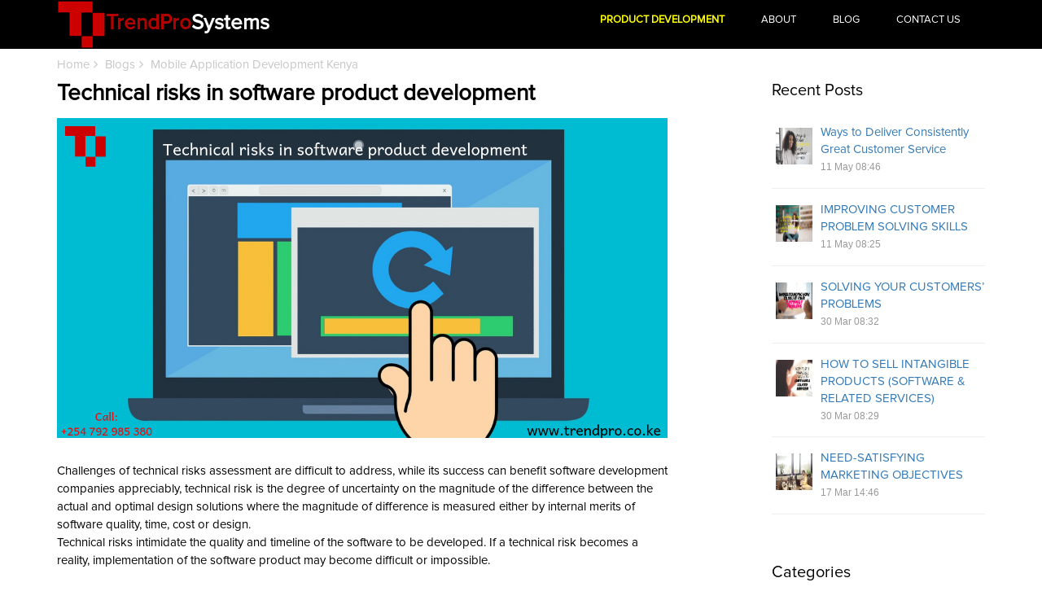

--- FILE ---
content_type: text/html; charset=utf-8
request_url: https://www.trendpro.co.ke/blogs/187-technical-risks-in-software-product-development
body_size: 8634
content:
<!DOCTYPE html>
<!--[if IE 8]> <html lang="en" class="ie8"> <![endif]-->
<!--[if IE 9]> <html lang="en" class="ie9"> <![endif]-->
<!--[if !IE]><!--> <html lang="en"> <!--<![endif]-->
  <head>
    <title>Web Design and Development in Kenya | trendpro.co.ke | Technical risks in software product development</title>
    <!-- Meta -->
    <meta charset="utf-8">
    <meta http-equiv="X-UA-Compatible" content="IE=edge">
    <link rel="canonical" href="https://www.trendpro.co.ke">
    <meta name="viewport" content="width=device-width, initial-scale=1.0">
    <meta name="description" content="TrendPro Systems Ltd is the best mobile app design and development firm in Kenya. WE BUILD WEB AND MOBILE APPS for enterprises.">
    <link rel="publisher" href="https://plus.google.com/+TrendproCoKeSystems">
    <!-- Add twitter card-->
    <meta name="twitter:card" content="summary" />
    <meta name="twitter:site" content="@TrendPro_Kenya" />
    <meta name="twitter:title" content="Top mobile app development company in Kenya" />
    <meta name="twitter:description" content="TrendPro Systems Ltd is the best mobile app design and development firm in Kenya. WE BUILD WEB AND MOBILE APPS for enterprises." />
    <meta name="twitter:image" content="https://s3.amazonaws.com/trendpro-public-assets/trendpro_logo.png" />
    <!-- Add open graph -->
    <meta property="og:title" content="Top mobile app developer in Kenya">
    <meta property="og:type" content="website">
    <meta property="og:url" content="https://www.trendpro.co.ke">
    <meta property="og:image" content="https://s3.amazonaws.com/trendpro-public-assets/trendpro_logo.png">
    <meta property="og:video" content="https://www.youtube.com/watch?v=BVTYskwVca8" />
    <link rel="shortcut icon" href="favicon.ico">
    <!-- Global CSS -->
    <link rel="stylesheet" media="all" href="/assets/application-bc70743c389737c14dbab774091915f9f44bc0994ef0eb0394cd1b11eb0742cb.css" />
    <meta name="csrf-param" content="authenticity_token" />
<meta name="csrf-token" content="CX73pi6zZK4UI7Lwvm07RLULpnVYjcQCz7dCDNZJHNhhEv2/HlcHxpNH7RwzdOZKfrUR660CzXrY5uJ0l/WEXw==" />
    <link rel="shortcut icon" type="image/x-icon" href="/assets/favicon-c06142b1b289694b808d27a277c9852d76562a587dd736d9666199e2b4c4e850.ico" />
    <!-- add json-ld for Google search -->
    <script type="application/ld+json">
      {
          "@context": "http://schema.org",
          "@type": "Corporation",
          "name": "TrendPro Systems Limited",
          "alternateName": "TrendPro Systems KE",
          "url": "https://www.trendpro.co.ke/",
          "logo": "https://s3.amazonaws.com/trendpro-public-assets/trendpro_logo.png",
          "contactPoint": {
              "@type": "ContactPoint",
              "telephone": "+254792985380",
              "contactType": "customer service",
              "availableLanguage": "English"
          },
          "sameAs": [
              "https://www.facebook.com/trendprosystems/",
              "https://twitter.com/TrendPro_Kenya",
              "https://www.instagram.com/trendpro_systems_ke/",
              "https://www.youtube.com/channel/UCB_WWdaIkb4RyTejkL4aXDw",
              "https://www.linkedin.com/company/trendpro-systems-limited"
          ]
      }
    </script>
    <!-- end json-ld -->
    <!-- Theme CSS -->
    <!-- HTML5 shim and Respond.js IE8 support of HTML5 elements and media queries -->
    <!--[if lt IE 9]>
      <script src="https://oss.maxcdn.com/html5shiv/3.7.2/html5shiv.min.js"></script>
      <script src="https://oss.maxcdn.com/respond/1.4.2/respond.min.js"></script>
    <![endif]-->
    <!-- Google website Tracking Code -->
    <script async defer>
      (function(i,s,o,g,r,a,m){i['GoogleAnalyticsObject']=r;i[r]=i[r]||function(){
      (i[r].q=i[r].q||[]).push(arguments)},i[r].l=1*new Date();a=s.createElement(o),
      m=s.getElementsByTagName(o)[0];a.async=1;a.src=g;m.parentNode.insertBefore(a,m)
      })(window,document,'script','//www.google-analytics.com/analytics.js','ga');
      
      ga('create', 'UA-68818019-1', 'auto');
      ga('send', 'pageview');
    </script>
    <meta name="alexaVerifyID" content="gSMQSuMit2lJZcTDDy5XFL1L-bA"/>
    <!-- Place this tag in your head or just before your close body tag. -->
    <script src="https://apis.google.com/js/platform.js" async defer></script>
    <script src="https://wchat.freshchat.com/js/widget.js"></script>
  </head>
  <body class="home-page">
    <div id="fb-root"></div>
    <script>
      (function(d, s, id) {
            var js, fjs = d.getElementsByTagName(s)[0];
            if (d.getElementById(id)) return;
            js = d.createElement(s); js.id = id;
            js.src = "//connect.facebook.net/en_US/sdk.js#xfbml=1&version=v2.5&appId=876436565756357";
            fjs.parentNode.insertBefore(js, fjs);
          }(document, 'script', 'facebook-jssdk'));
    </script>
    <script>
      window.fcWidget.init({
        token: "b805a67d-91c5-49ef-b7a7-84896e9053ed",
        host: "https://wchat.freshchat.com"
      });
    </script>
    <div class="header-wrapper header-wrapper-general">
  <!-- ******HEADER****** -->
  <header id="header" class="header navbar-fixed-top">
    <div class="container">
      <h1 class="logo">
        <a href="https://www.trendpro.co.ke/"><img class="home-logo" alt="App development in Kenya" src="/assets/logo-70ef66bcd3d6e9e3442423ce0a41b0fad07a58ba7028a9cd65e4549e296650b4.png" /><span class="highlight">TrendPro</span>Systems</a>
      </h1>
      <!--//logo-->
      <nav class="main-nav navbar-right" role="navigation">
  <div class="navbar-header">
    <button class="navbar-toggle" type="button" data-toggle="collapse" data-target="#navbar-collapse">
      <span class="sr-only">Toggle navigation</span>
      <span class="icon-bar"></span>
      <span class="icon-bar"></span>
      <span class="icon-bar"></span>
    </button><!--//nav-toggle-->
  </div>
  <!--//navbar-header-->
  <div id="navbar-collapse" class="navbar-collapse collapse">
    <ul class="nav navbar-nav">
      <li class="active nav-item"><a href="/web-development-and-mobile-app-design-process-in-kenya">Product Development</a></li>
        <li class="nav-item"><a href="/about-trendpro-systems">About</a></li>
      <li class="nav-item"><a href="/web-design-blogs">Blog</a></li>
        <li class="nav-item"><a href="/contact-trendpro-systems">Contact Us</a></li>
    </ul>
    <!--//nav-->
  </div>
  <!--//navabr-collapse-->
</nav><!--//main-nav-->
<br />
<br />

    </div>
    <!--//container-->
  </header>
  <!--//header-->
</div>
<!--//header-wrapper-->

    <br />
    <br />
    <br />
    <!--//header-wrapper-->
<div class="breadcrumbs container">
  <ul class="breadcrumbs-list list-inline">
    <li><a href="https://www.trendpro.co.ke/">Home</a><i class="fa fa-angle-right"></i></li>
    <li><a href="#">Blogs</a><i class="fa fa-angle-right"></i></li>
    <li class="current">Mobile Application Development Kenya</li>
  </ul>
</div>
<!--//breadcrumbs-->
<!-- ******Blog Post****** -->
<div class="blog-post-wrapper container">
  <div class="row">
    <div class="blog-entry col-md-8 col-sm-8 col-xs-12">
      <article class="post">
        <h2 class="title">Technical risks in software product development</h2>
        <div class="meta">
        </div>
        <!--meta-->
        <div class="content">
          <p class="post-figure">
            <img class="img-responsive" src="https://trendpro-app-development-design.s3.amazonaws.com/uploads/blog/banner/187/www.trendpro.co.ke.png" />
          </p>
          <!--//post-figure-->
          <p>Challenges of technical risks assessment are difficult to address, while its success can benefit software development companies appreciably, technical risk is the degree of uncertainty on the magnitude of the difference between the actual and optimal design solutions where the magnitude of difference is measured either by internal merits of software quality, time, cost or design. <br>
Technical risks intimidate the quality and timeline of the software to be developed. If a technical risk becomes a reality, implementation of the software product may become difficult or impossible.</p>

<p>Technical risks are associated with the functionality of the software or with respect to the software performance. In order to compensate for the excessive budget overruns and time overruns, companies sometimes reduce the functionality of the software. Software testing is a downstream stage in the software development lifecycle and as the software development falls behind schedule, downstream activity times are shrunk in order to meet delivery dates which result in insufficient software testing.</p>

<p>Every software development is a unique case and the effectiveness of overcoming its issues is the task that relies on the programmers qualification. The quite common source of technical risk in software development is to make one man finish somebody else’s job. The developers trying to make changes or fixes in the unknown code will make the relatively big amount mistakes until they get deeper into the details of the task. Even if the damage of one mistake is minor, a big number of such mistakes can be critical fact for the project.<br>
<a href="http://www.youtube.com/watch?v=7fWS8QJ1wJQ" rel="nofollow" target="_blank"><img src="http://img.youtube.com/vi/7fWS8QJ1wJQ/0.jpg" alt=""></a><br>
The more structured the software project is, the more clear is its source code and documentation, the less time developers spend for getting familiar with it. Statistics indicate that the project support and maintenance is performed by upto 10 generations of the developers. For the project to have a clear structure, all construction stages should be aimed at simplification. </p>

<p>This activity includes building the best project modules, classes, etc. ignoring the complexion minimization leads not only to the issues with the new man next to the old code but with its common writing. In general, proper and correct application of the assessment methods and software development risk management  can significantly improve the quality and safety of the development at relatively moderate costs. From <a href="http://www.trendpro.co.ke" rel="nofollow" target="_blank">www.trendpro.co.ke</a> </p>

          <p>
            <span class="share-title">Share on Social Media</span>
          </p>
          <div class='social-share-button' data-title='Technical risks in software product development' data-img=''
data-url='' data-desc='' data-via=''>
<a rel="nofollow " data-site="twitter" class="ssb-icon ssb-twitter" onclick="return SocialShareButton.share(this);" title="Share to Twitter" data-twitter-title="Check out our post, Technical risks in software product development #TrendProSystemsKE" href="#"></a>
<a rel="nofollow " data-site="facebook" class="ssb-icon ssb-facebook" onclick="return SocialShareButton.share(this);" title="Share to Facebook" href="#"></a>
<a rel="nofollow " data-site="google_plus" class="ssb-icon ssb-google_plus" onclick="return SocialShareButton.share(this);" title="Share to Google+" href="#"></a>
<a rel="nofollow " data-site="linkedin" class="ssb-icon ssb-linkedin" onclick="return SocialShareButton.share(this);" title="Share to Linkedin" href="#"></a>
</div>

          <br />
      <h3 class="sub-title">Want to work with us?</h3>
      <p>Have this interesting project and you would like to partner with us? Give us a call today.</p>
      <a href="/contact-trendpro-systems" class="btn btn-cta btn-cta-primary">Contact us today!</a>
      <br />
      <br />
    </div>
    <!--//Soical media buttons: https://github.com/kni-labs/rrssb (More examples) -->
    <div class="clearfix"></div>
    <div id="comment-area" class="comment-area">
      <div class="comment-container">
        <div id="disqus_thread"></div>
        <script type="text/javascript">
          /* * * CONFIGURATION VARIABLES * * */
          var disqus_shortname = 'trendprocoke';
          
          /* * * DON'T EDIT BELOW THIS LINE * * */
          (function() {
              var dsq = document.createElement('script'); dsq.type = 'text/javascript'; dsq.async = true;
              dsq.src = '//' + disqus_shortname + '.disqus.com/embed.js';
              (document.getElementsByTagName('head')[0] || document.getElementsByTagName('body')[0]).appendChild(dsq);
          })();
        </script>
        <noscript>Please enable JavaScript to view the <a href="https://disqus.com/?ref_noscript" rel="nofollow">comments powered by Disqus.</a></noscript>
      </div>
      <!--//comments-container-->
    </div>
    <!--//comment-area-->
  </article>
  <!--//post-->
</div>
<!--//blog-entry-->
<!-- Side bar here-->
<aside id="blog-sidebar" class="blog-sidebar col-md-3 col-sm-4 col-xs-12 col-md-offset-1 col-sm-offset-0 col-xs-offset-0">
  <section class="widget recent-posts">
    <h3 class="title">Recent Posts</h3>
    <ul class="list-unstyled">
        <li>
          <img class="img-responsive thumb" alt="Ways to Deliver Consistently Great Customer Service" src="https://trendpro-app-development-design.s3.amazonaws.com/uploads/blog/banner/258/Thumbnail_16th_April.png" />
          <span class="post-info">
            <a class="post-title" href="/blogs/258-ways-to-deliver-consistently-great-customer-service">Ways to Deliver Consistently Great Customer Service</a><br />
            <span class="date">11 May 08:46</span>
          </span>
        </li>
        <li>
          <img class="img-responsive thumb" alt="IMPROVING CUSTOMER PROBLEM SOLVING SKILLS" src="https://trendpro-app-development-design.s3.amazonaws.com/uploads/blog/banner/257/Thumbnail_2nd_April.png" />
          <span class="post-info">
            <a class="post-title" href="/blogs/257-improving-customer-problem-solving-skills">IMPROVING CUSTOMER PROBLEM SOLVING SKILLS</a><br />
            <span class="date">11 May 08:25</span>
          </span>
        </li>
        <li>
          <img class="img-responsive thumb" alt="SOLVING YOUR CUSTOMERS’ PROBLEMS" src="https://trendpro-app-development-design.s3.amazonaws.com/uploads/blog/banner/256/Thumbnail_26th_March.png" />
          <span class="post-info">
            <a class="post-title" href="/blogs/256-solving-your-customers-problems">SOLVING YOUR CUSTOMERS’ PROBLEMS</a><br />
            <span class="date">30 Mar 08:32</span>
          </span>
        </li>
        <li>
          <img class="img-responsive thumb" alt="HOW TO SELL INTANGIBLE PRODUCTS (SOFTWARE &amp; RELATED SERVICES)" src="https://trendpro-app-development-design.s3.amazonaws.com/uploads/blog/banner/255/Thumbnail_19th_March.png" />
          <span class="post-info">
            <a class="post-title" href="/blogs/255-how-to-sell-intangible-products-software-related-services">HOW TO SELL INTANGIBLE PRODUCTS (SOFTWARE &amp; RELATED SERVICES)</a><br />
            <span class="date">30 Mar 08:29</span>
          </span>
        </li>
        <li>
          <img class="img-responsive thumb" alt="NEED-SATISFYING MARKETING OBJECTIVES" src="https://trendpro-app-development-design.s3.amazonaws.com/uploads/blog/banner/254/pexels-andrea-piacquadio-845451.jpg" />
          <span class="post-info">
            <a class="post-title" href="/blogs/254-need-satisfying-marketing-objectives">NEED-SATISFYING MARKETING OBJECTIVES</a><br />
            <span class="date">17 Mar 14:46</span>
          </span>
        </li>
    </ul>
  </section>
  <!--//widget-->
  <section class="widget categories">
    <h3 class="title">Categories</h3>
    <ul class="list-unstyled">
        <li><a href="#">Product Development &amp; Marketing</a></li>
        <li><a href="#">Taxi App Development in Kenya</a></li>
        <li><a href="#">Marketing and Customer Relations</a></li>
        <li><a href="#">Web application development in Kenya</a></li>
        <li><a href="#">Custom mobile app development and web development in Kenya</a></li>
        <li><a href="#">General</a></li>
        <li><a href="#">Custom CRM Development Kenya</a></li>
        <li><a href="#">Website Design and Development, SEO Kenya</a></li>
        <li><a href="#">Mobile Application Development Kenya</a></li>
        <li><a href="#">Responsive web design Website development Kenya</a></li>
        <li><a href="#">Website Development in Kenya</a></li>
    </ul>
  </section>
  <!--//widget-->
</aside>
<!--//blog-side-bar-->

</div>
<!--//row-->
</div>
<!--//blog-->
<!-- ******CTA Section****** -->
<section id="cta-section" class="cta-section section text-center home-cta-section">
  <div class="container">
    <h2 class="title">Want to have a quick chat?</h2>
    <p class="phone contact-info">
      <span class="intro">We are only a phone call away</span>
      <span class="info yellow-text"><a href="tel:+254792985380" class="yellow-text">+254 792 98 53 80</a></span>
    </p>
    <!--//phone-->
    <p class="email contact-info">
      <span class="intro">You can also email us</span>
      <span class="info"><a href="mailto:info@trendpro.co.ke" class="yellow-text">info@trendpro.co.ke</a></span>
    </p>
    <!--//phone-->
  </div>
  <!--//container-->
</section>
<!--//cta-section-->


    <!-- ******FOOTER****** -->
<footer class="footer">
  <div class="footer-content">
    <div class="container">
      <div class="row">
        <div class="footer-col col-md-4 col-sm-12 links-col">
          <div class="footer-col-inner">
            <h3 class="sub-title">Quick Links</h3>
            <ul class="list-unstyled">
              <li>
                <a href="/about-trendpro-systems">About us</a>
              </li>
                <li>
                  <a href="/web-development-and-mobile-apps-development-in-kenya">Our work</a>
                </li>
                <li>
                  <a href="/contact-trendpro-systems">Contact</a>
                </li>
              <li>
                <a href="/web-design-blogs">Blog</a>
              </li>
              <li>
                <a href="/trendpro-systems-privacy-policy">Privacy policy</a>
              </li>
              <li>
                <a href="/trendpro-systems-terms-and-conditions">Terms and Conditions</a>
              </li>
              <h3 class="sub-title">Website/Web App Design and Development</h3>
              <li>
                <a href="/react-native-development-in-kenya">React/React Native Development</a>
              </li>
              <li>
                <a href="/ruby-on-rails-development-in-kenya">Ruby On Rails Development</a>
              </li>
            </ul>
          </div>
          <!--//footer-col-inner-->
        </div>
        <!--//foooter-col-->
        <div class="footer-col col-md-4 col-sm-12 blog-col hidden-xs">
          <div class="footer-col-inner">
            <h3 class="sub-title">About TrendPro Systems Ltd</h3>
            <ul class="list-unstyled">
              <li>
                <a href="https://www.appfutura.com/android-developers" target="_blank"><img width="200" src="https://www.appfutura.com/img/badges/badge-top-android-company.png" alt="App development in Kenya"/></a>
              </li>
            </ul>
            <h3 class="sub-title" style="padding:10px;">Mobile App Design and Development</h3>
            <ul class="list-unstyled">
              <li>
                <a href="/best-mobile-apps-developers-in-nairobi-kenya">Best mobile app development company in kenya</a>
              </li>
              <li style="padding:5px style=" padding:5px;="padding:5px;">
                <a href="/top-mobile-apps-developers-in-nairobi-kenya">Top mobile app design company in kenya</a>
              </li>
            </ul>
          </div>
          <!--//footer-col-inner-->
        </div>
        <!--//foooter-col-->
        <div class="footer-col col-md-4 col-sm-12 contact-col">
          <div class="footer-col-inner">
            <h3 class="sub-title">Get In Touch</h3>
            <p class="intro"></p>
            <div class="row">
              <p class="adr clearfix col-md-12 col-sm-4">
                <span class="fs1" aria-hidden="true" data-icon="&#xe01d;"></span>
                <span class="adr-group">
                  <strike>
                    <span class="street-address">1st Floor, Pili Trade Center,</span><br/>
                    <span class="city">Off Mombasa Road, Opposite Hilton Garden Inn,</span><br/>
                    <span class="postal-code">Nairobi,</span><br/>
                    <span class="country-name">Kenya</span>
                  </strike>
                  <br />
                  <span class="country-name remote-work">Due to recent covid-19 developments, we have made our operations 100% remote.</span>
                </span>
              </p>
              <p class="tel col-md-12 col-sm-4">
                <span class="fs1" aria-hidden="true" data-icon="&#x77;"></span>
                <a href="tel:+254792985380">+254 792 98 53 80</a>
              </p>
              <p class="email col-md-12 col-sm-4">
                <span class="fs1" aria-hidden="true" data-icon="&#xe010;"></span>
                <a href="#">info@trendpro.co.ke</a>
              </p>
            </div>
          </div>
          <!--//footer-col-inner-->
        </div>
        <!--//foooter-col-->
      </div>
    </div>
  </div>
  <!--//footer-content-->
  <div class="bottom-bar">
    <div class="container">
      <ul class="social-icons list-inline" ">
        <li>
          <a href="https://twitter.com/TrendPro_Kenya" class="twitter-follow-button" data-show-count="false">Follow @TrendPro_Kenya</a>
          <script>
            !function (d, s, id) {
                    var js,
                        fjs = d.getElementsByTagName(s)[0],
                        p = /^http:/.test(d.location)
                            ? 'http'
                            : 'https';
                    if (!d.getElementById(id)) {
                        js = d.createElement(s);
                        js.id = id;
                        js.src = p + '://platform.twitter.com/widgets.js';
                        fjs.parentNode.insertBefore(js, fjs);
                    }
                }(document, 'script', 'twitter-wjs');
          </script>
        </li>
        <li>
          <!-- Place this tag where you want the widget to render. -->
          <div class="g-follow" data-annotation="bubble" data-height="20" data-href="//plus.google.com/u/0/107434476434684800445" data-rel="publisher"></div>
        </li>
        <li>
          <div class="fb-like" data-href="https://www.facebook.com/trendprosystems/" data-layout="button_count" data-action="like" data-size="small" data-show-faces="false" data-share="true"></div>
        </li>
      </ul>
      <small class="copyright text-center">@2026 Powered by
        <a href="https://www.trendpro.co.ke/">TrendPro Systems Limited</a>
      </small>
    </div>
    <!--//container-->
  </div>
  <!--//bottom-bar-->
</footer>
<!--//footer-->

    <!-- Main Javascript -->
    <script src="/assets/jquery-1.11.3.min-bd74f3366f92c91bbd6cee85fc249fe3d4d1db51fa8eb911b8ac38a4610c9c67.js" async="async"></script>
    <script src="/assets/back-to-top-47daa2a0af144d709493b2bd6a00dadc28baf90d62b3339d16fdf6c0b8456532.js" async="async"></script>
    <script src="/assets/jquery.placeholder-2c021a1b8216cc93fec30e2786cb7f31c7bc56831e7fd2d23be289436be4ea59.js" async="async"></script>
    <script src="/assets/jquery.matchHeight-min-8d3badef35103ff6580e8b4d438c373663072b7b5df9f6491001223086835a9b.js" async="async"></script>
    <script src="/assets/main-219130c41d8fe94d01d6355911ffa01cca9cb683b1bf23e67ead4b8c6274d5af.js" async="async"></script>
    <script src="/assets/application-b5462805fa4f8f19758f1e05aa489e73a4231bb5a257c76676889f0daee117ad.js" async="async"></script>
    <!-- Flexslider -->
    <script src="/assets/jquery-1.11.3.min-bd74f3366f92c91bbd6cee85fc249fe3d4d1db51fa8eb911b8ac38a4610c9c67.js" async="async"></script>
    <script src="/assets/jquery.flexslider-min-74e5a83a2004fc57c4b5f68650bf0417b789257d04929f651dcee9fa13d49c1d.js" async="async"></script>
    <script src="/assets/flexslider-custom-7ab8f8c5d84af0bfb77e401291e8d7654828d732f15dc0db9b9a57acbd0c3aa3.js" async="async"></script>
    <!-- Form iOS fix -->
    <script src="/assets/isMobile.min-5321156196caebdf94708633722e2077804ee9d7ef994551ebb00f49ffba49cf.js" async="async"></script>
    <script src="/assets/form-mobile-fix-df1ab6bea48f987113b9659dd0469ecd8032a4bb179df646adbb43f3a50f95e1.js" async="async"></script>
    <!-- Owl Carousel -->
    <script src="/assets/owl.carousel-2f381e24de18fa55c6dccf3b0ee78df2ee9a65475b660c6f7b197874fd08c1b3.js" async="async"></script>
    <script src="/assets/owl-custom-db9495b1e27b78a1c59f5eb9547eeec564bb60cb12d430a66acfc63cd2006dd6.js" async="async"></script>
    <script src="/assets/imagesloaded.pkgd.min-09d43fdaddd8a3c326c70ab870c5f436b932f3d3a8e167e6bc639c13faa583d6.js" async="async"></script>
    <script src="/assets/isotope-custom-36c93381b5c2dee9b677f8cb569635bf6cb94407f8a05cb128fad1ba5145b11d.js" async="async"></script>
  </body>
</html>


--- FILE ---
content_type: text/html; charset=utf-8
request_url: https://accounts.google.com/o/oauth2/postmessageRelay?parent=https%3A%2F%2Fwww.trendpro.co.ke&jsh=m%3B%2F_%2Fscs%2Fabc-static%2F_%2Fjs%2Fk%3Dgapi.lb.en.2kN9-TZiXrM.O%2Fd%3D1%2Frs%3DAHpOoo_B4hu0FeWRuWHfxnZ3V0WubwN7Qw%2Fm%3D__features__
body_size: 163
content:
<!DOCTYPE html><html><head><title></title><meta http-equiv="content-type" content="text/html; charset=utf-8"><meta http-equiv="X-UA-Compatible" content="IE=edge"><meta name="viewport" content="width=device-width, initial-scale=1, minimum-scale=1, maximum-scale=1, user-scalable=0"><script src='https://ssl.gstatic.com/accounts/o/2580342461-postmessagerelay.js' nonce="RaEY5Nu93EkXbRL7qgoBCQ"></script></head><body><script type="text/javascript" src="https://apis.google.com/js/rpc:shindig_random.js?onload=init" nonce="RaEY5Nu93EkXbRL7qgoBCQ"></script></body></html>

--- FILE ---
content_type: text/css
request_url: https://www.trendpro.co.ke/assets/application-bc70743c389737c14dbab774091915f9f44bc0994ef0eb0394cd1b11eb0742cb.css
body_size: 94118
content:
/*!
* Bootstrap v3.3.5 (http://getbootstrap.com)
* Copyright 2011-2015 Twitter, Inc.
* Licensed under MIT (https://github.com/twbs/bootstrap/blob/master/LICENSE)
*//*! normalize.css v3.0.3 | MIT License | github.com/necolas/normalize.css */html{font-family:sans-serif;-webkit-text-size-adjust:100%;-ms-text-size-adjust:100%}body{margin:0}article,aside,details,figcaption,figure,footer,header,hgroup,main,menu,nav,section,summary{display:block}audio,canvas,progress,video{display:inline-block;vertical-align:baseline}audio:not([controls]){display:none;height:0}[hidden],template{display:none}a{background-color:transparent}a:active,a:hover{outline:0}abbr[title]{border-bottom:1px dotted}b,strong{font-weight:bold}dfn{font-style:italic}h1{margin:0.67em 0;font-size:2em}mark{color:#000;background:#ff0}small{font-size:80%}sub,sup{position:relative;font-size:75%;line-height:0;vertical-align:baseline}sup{top:-0.5em}sub{bottom:-0.25em}img{border:0}svg:not(:root){overflow:hidden}figure{margin:1em 40px}hr{height:0;-webkit-box-sizing:content-box;-moz-box-sizing:content-box;box-sizing:content-box}pre{overflow:auto}code,kbd,pre,samp{font-family:monospace, monospace;font-size:1em}button,input,optgroup,select,textarea{margin:0;font:inherit;color:inherit}button{overflow:visible}button,select{text-transform:none}button,html input[type="button"],input[type="reset"],input[type="submit"]{-webkit-appearance:button;cursor:pointer}button[disabled],html input[disabled]{cursor:default}button::-moz-focus-inner,input::-moz-focus-inner{padding:0;border:0}input{line-height:normal}input[type="checkbox"],input[type="radio"]{-webkit-box-sizing:border-box;-moz-box-sizing:border-box;box-sizing:border-box;padding:0}input[type="number"]::-webkit-inner-spin-button,input[type="number"]::-webkit-outer-spin-button{height:auto}input[type="search"]{-webkit-box-sizing:content-box;-moz-box-sizing:content-box;box-sizing:content-box;-webkit-appearance:textfield}input[type="search"]::-webkit-search-cancel-button,input[type="search"]::-webkit-search-decoration{-webkit-appearance:none}fieldset{padding:0.35em 0.625em 0.75em;margin:0 2px;border:1px solid #c0c0c0}legend{padding:0;border:0}textarea{overflow:auto}optgroup{font-weight:bold}table{border-spacing:0;border-collapse:collapse}td,th{padding:0}/*! Source: https://github.com/h5bp/html5-boilerplate/blob/master/src/css/main.css */@media print{*,*:before,*:after{color:#000 !important;text-shadow:none !important;background:transparent !important;-webkit-box-shadow:none !important;box-shadow:none !important}a,a:visited{text-decoration:underline}a[href]:after{content:" (" attr(href) ")"}abbr[title]:after{content:" (" attr(title) ")"}a[href^="#"]:after,a[href^="javascript:"]:after{content:""}pre,blockquote{border:1px solid #999;page-break-inside:avoid}thead{display:table-header-group}tr,img{page-break-inside:avoid}img{max-width:100% !important}p,h2,h3{orphans:3;widows:3}h2,h3{page-break-after:avoid}.navbar{display:none}.btn>.caret,.dropup>.btn>.caret{border-top-color:#000 !important}.label{border:1px solid #000}.table{border-collapse:collapse !important}.table td,.table th{background-color:#fff !important}.table-bordered th,.table-bordered td{border:1px solid #ddd !important}}@font-face{font-family:"Glyphicons Halflings";src:url(/assets/glyphicons-halflings-regular-13634da87d9e23f8c3ed9108ce1724d183a39ad072e73e1b3d8cbf646d2d0407.eot);src:url(/assets/glyphicons-halflings-regular-13634da87d9e23f8c3ed9108ce1724d183a39ad072e73e1b3d8cbf646d2d0407.eot?#iefix) format("embedded-opentype"),url(/assets/glyphicons-halflings-regular-fe185d11a49676890d47bb783312a0cda5a44c4039214094e7957b4c040ef11c.woff2) format("woff2"),url(/assets/glyphicons-halflings-regular-a26394f7ede100ca118eff2eda08596275a9839b959c226e15439557a5a80742.woff) format("woff"),url(/assets/glyphicons-halflings-regular-e395044093757d82afcb138957d06a1ea9361bdcf0b442d06a18a8051af57456.ttf) format("truetype"),url(/assets/glyphicons-halflings-regular-42f60659d265c1a3c30f9fa42abcbb56bd4a53af4d83d316d6dd7a36903c43e5.svg#glyphicons_halflingsregular) format("svg")}.glyphicon{position:relative;top:1px;display:inline-block;font-family:"Glyphicons Halflings";font-style:normal;font-weight:normal;line-height:1;-webkit-font-smoothing:antialiased;-moz-osx-font-smoothing:grayscale}.glyphicon-asterisk:before{content:"\2a"}.glyphicon-plus:before{content:"\2b"}.glyphicon-euro:before,.glyphicon-eur:before{content:"\20ac"}.glyphicon-minus:before{content:"\2212"}.glyphicon-cloud:before{content:"\2601"}.glyphicon-envelope:before{content:"\2709"}.glyphicon-pencil:before{content:"\270f"}.glyphicon-glass:before{content:"\e001"}.glyphicon-music:before{content:"\e002"}.glyphicon-search:before{content:"\e003"}.glyphicon-heart:before{content:"\e005"}.glyphicon-star:before{content:"\e006"}.glyphicon-star-empty:before{content:"\e007"}.glyphicon-user:before{content:"\e008"}.glyphicon-film:before{content:"\e009"}.glyphicon-th-large:before{content:"\e010"}.glyphicon-th:before{content:"\e011"}.glyphicon-th-list:before{content:"\e012"}.glyphicon-ok:before{content:"\e013"}.glyphicon-remove:before{content:"\e014"}.glyphicon-zoom-in:before{content:"\e015"}.glyphicon-zoom-out:before{content:"\e016"}.glyphicon-off:before{content:"\e017"}.glyphicon-signal:before{content:"\e018"}.glyphicon-cog:before{content:"\e019"}.glyphicon-trash:before{content:"\e020"}.glyphicon-home:before{content:"\e021"}.glyphicon-file:before{content:"\e022"}.glyphicon-time:before{content:"\e023"}.glyphicon-road:before{content:"\e024"}.glyphicon-download-alt:before{content:"\e025"}.glyphicon-download:before{content:"\e026"}.glyphicon-upload:before{content:"\e027"}.glyphicon-inbox:before{content:"\e028"}.glyphicon-play-circle:before{content:"\e029"}.glyphicon-repeat:before{content:"\e030"}.glyphicon-refresh:before{content:"\e031"}.glyphicon-list-alt:before{content:"\e032"}.glyphicon-lock:before{content:"\e033"}.glyphicon-flag:before{content:"\e034"}.glyphicon-headphones:before{content:"\e035"}.glyphicon-volume-off:before{content:"\e036"}.glyphicon-volume-down:before{content:"\e037"}.glyphicon-volume-up:before{content:"\e038"}.glyphicon-qrcode:before{content:"\e039"}.glyphicon-barcode:before{content:"\e040"}.glyphicon-tag:before{content:"\e041"}.glyphicon-tags:before{content:"\e042"}.glyphicon-book:before{content:"\e043"}.glyphicon-bookmark:before{content:"\e044"}.glyphicon-print:before{content:"\e045"}.glyphicon-camera:before{content:"\e046"}.glyphicon-font:before{content:"\e047"}.glyphicon-bold:before{content:"\e048"}.glyphicon-italic:before{content:"\e049"}.glyphicon-text-height:before{content:"\e050"}.glyphicon-text-width:before{content:"\e051"}.glyphicon-align-left:before{content:"\e052"}.glyphicon-align-center:before{content:"\e053"}.glyphicon-align-right:before{content:"\e054"}.glyphicon-align-justify:before{content:"\e055"}.glyphicon-list:before{content:"\e056"}.glyphicon-indent-left:before{content:"\e057"}.glyphicon-indent-right:before{content:"\e058"}.glyphicon-facetime-video:before{content:"\e059"}.glyphicon-picture:before{content:"\e060"}.glyphicon-map-marker:before{content:"\e062"}.glyphicon-adjust:before{content:"\e063"}.glyphicon-tint:before{content:"\e064"}.glyphicon-edit:before{content:"\e065"}.glyphicon-share:before{content:"\e066"}.glyphicon-check:before{content:"\e067"}.glyphicon-move:before{content:"\e068"}.glyphicon-step-backward:before{content:"\e069"}.glyphicon-fast-backward:before{content:"\e070"}.glyphicon-backward:before{content:"\e071"}.glyphicon-play:before{content:"\e072"}.glyphicon-pause:before{content:"\e073"}.glyphicon-stop:before{content:"\e074"}.glyphicon-forward:before{content:"\e075"}.glyphicon-fast-forward:before{content:"\e076"}.glyphicon-step-forward:before{content:"\e077"}.glyphicon-eject:before{content:"\e078"}.glyphicon-chevron-left:before{content:"\e079"}.glyphicon-chevron-right:before{content:"\e080"}.glyphicon-plus-sign:before{content:"\e081"}.glyphicon-minus-sign:before{content:"\e082"}.glyphicon-remove-sign:before{content:"\e083"}.glyphicon-ok-sign:before{content:"\e084"}.glyphicon-question-sign:before{content:"\e085"}.glyphicon-info-sign:before{content:"\e086"}.glyphicon-screenshot:before{content:"\e087"}.glyphicon-remove-circle:before{content:"\e088"}.glyphicon-ok-circle:before{content:"\e089"}.glyphicon-ban-circle:before{content:"\e090"}.glyphicon-arrow-left:before{content:"\e091"}.glyphicon-arrow-right:before{content:"\e092"}.glyphicon-arrow-up:before{content:"\e093"}.glyphicon-arrow-down:before{content:"\e094"}.glyphicon-share-alt:before{content:"\e095"}.glyphicon-resize-full:before{content:"\e096"}.glyphicon-resize-small:before{content:"\e097"}.glyphicon-exclamation-sign:before{content:"\e101"}.glyphicon-gift:before{content:"\e102"}.glyphicon-leaf:before{content:"\e103"}.glyphicon-fire:before{content:"\e104"}.glyphicon-eye-open:before{content:"\e105"}.glyphicon-eye-close:before{content:"\e106"}.glyphicon-warning-sign:before{content:"\e107"}.glyphicon-plane:before{content:"\e108"}.glyphicon-calendar:before{content:"\e109"}.glyphicon-random:before{content:"\e110"}.glyphicon-comment:before{content:"\e111"}.glyphicon-magnet:before{content:"\e112"}.glyphicon-chevron-up:before{content:"\e113"}.glyphicon-chevron-down:before{content:"\e114"}.glyphicon-retweet:before{content:"\e115"}.glyphicon-shopping-cart:before{content:"\e116"}.glyphicon-folder-close:before{content:"\e117"}.glyphicon-folder-open:before{content:"\e118"}.glyphicon-resize-vertical:before{content:"\e119"}.glyphicon-resize-horizontal:before{content:"\e120"}.glyphicon-hdd:before{content:"\e121"}.glyphicon-bullhorn:before{content:"\e122"}.glyphicon-bell:before{content:"\e123"}.glyphicon-certificate:before{content:"\e124"}.glyphicon-thumbs-up:before{content:"\e125"}.glyphicon-thumbs-down:before{content:"\e126"}.glyphicon-hand-right:before{content:"\e127"}.glyphicon-hand-left:before{content:"\e128"}.glyphicon-hand-up:before{content:"\e129"}.glyphicon-hand-down:before{content:"\e130"}.glyphicon-circle-arrow-right:before{content:"\e131"}.glyphicon-circle-arrow-left:before{content:"\e132"}.glyphicon-circle-arrow-up:before{content:"\e133"}.glyphicon-circle-arrow-down:before{content:"\e134"}.glyphicon-globe:before{content:"\e135"}.glyphicon-wrench:before{content:"\e136"}.glyphicon-tasks:before{content:"\e137"}.glyphicon-filter:before{content:"\e138"}.glyphicon-briefcase:before{content:"\e139"}.glyphicon-fullscreen:before{content:"\e140"}.glyphicon-dashboard:before{content:"\e141"}.glyphicon-paperclip:before{content:"\e142"}.glyphicon-heart-empty:before{content:"\e143"}.glyphicon-link:before{content:"\e144"}.glyphicon-phone:before{content:"\e145"}.glyphicon-pushpin:before{content:"\e146"}.glyphicon-usd:before{content:"\e148"}.glyphicon-gbp:before{content:"\e149"}.glyphicon-sort:before{content:"\e150"}.glyphicon-sort-by-alphabet:before{content:"\e151"}.glyphicon-sort-by-alphabet-alt:before{content:"\e152"}.glyphicon-sort-by-order:before{content:"\e153"}.glyphicon-sort-by-order-alt:before{content:"\e154"}.glyphicon-sort-by-attributes:before{content:"\e155"}.glyphicon-sort-by-attributes-alt:before{content:"\e156"}.glyphicon-unchecked:before{content:"\e157"}.glyphicon-expand:before{content:"\e158"}.glyphicon-collapse-down:before{content:"\e159"}.glyphicon-collapse-up:before{content:"\e160"}.glyphicon-log-in:before{content:"\e161"}.glyphicon-flash:before{content:"\e162"}.glyphicon-log-out:before{content:"\e163"}.glyphicon-new-window:before{content:"\e164"}.glyphicon-record:before{content:"\e165"}.glyphicon-save:before{content:"\e166"}.glyphicon-open:before{content:"\e167"}.glyphicon-saved:before{content:"\e168"}.glyphicon-import:before{content:"\e169"}.glyphicon-export:before{content:"\e170"}.glyphicon-send:before{content:"\e171"}.glyphicon-floppy-disk:before{content:"\e172"}.glyphicon-floppy-saved:before{content:"\e173"}.glyphicon-floppy-remove:before{content:"\e174"}.glyphicon-floppy-save:before{content:"\e175"}.glyphicon-floppy-open:before{content:"\e176"}.glyphicon-credit-card:before{content:"\e177"}.glyphicon-transfer:before{content:"\e178"}.glyphicon-cutlery:before{content:"\e179"}.glyphicon-header:before{content:"\e180"}.glyphicon-compressed:before{content:"\e181"}.glyphicon-earphone:before{content:"\e182"}.glyphicon-phone-alt:before{content:"\e183"}.glyphicon-tower:before{content:"\e184"}.glyphicon-stats:before{content:"\e185"}.glyphicon-sd-video:before{content:"\e186"}.glyphicon-hd-video:before{content:"\e187"}.glyphicon-subtitles:before{content:"\e188"}.glyphicon-sound-stereo:before{content:"\e189"}.glyphicon-sound-dolby:before{content:"\e190"}.glyphicon-sound-5-1:before{content:"\e191"}.glyphicon-sound-6-1:before{content:"\e192"}.glyphicon-sound-7-1:before{content:"\e193"}.glyphicon-copyright-mark:before{content:"\e194"}.glyphicon-registration-mark:before{content:"\e195"}.glyphicon-cloud-download:before{content:"\e197"}.glyphicon-cloud-upload:before{content:"\e198"}.glyphicon-tree-conifer:before{content:"\e199"}.glyphicon-tree-deciduous:before{content:"\e200"}.glyphicon-cd:before{content:"\e201"}.glyphicon-save-file:before{content:"\e202"}.glyphicon-open-file:before{content:"\e203"}.glyphicon-level-up:before{content:"\e204"}.glyphicon-copy:before{content:"\e205"}.glyphicon-paste:before{content:"\e206"}.glyphicon-alert:before{content:"\e209"}.glyphicon-equalizer:before{content:"\e210"}.glyphicon-king:before{content:"\e211"}.glyphicon-queen:before{content:"\e212"}.glyphicon-pawn:before{content:"\e213"}.glyphicon-bishop:before{content:"\e214"}.glyphicon-knight:before{content:"\e215"}.glyphicon-baby-formula:before{content:"\e216"}.glyphicon-tent:before{content:"\26fa"}.glyphicon-blackboard:before{content:"\e218"}.glyphicon-bed:before{content:"\e219"}.glyphicon-apple:before{content:"\f8ff"}.glyphicon-erase:before{content:"\e221"}.glyphicon-hourglass:before{content:"\231b"}.glyphicon-lamp:before{content:"\e223"}.glyphicon-duplicate:before{content:"\e224"}.glyphicon-piggy-bank:before{content:"\e225"}.glyphicon-scissors:before{content:"\e226"}.glyphicon-bitcoin:before{content:"\e227"}.glyphicon-btc:before{content:"\e227"}.glyphicon-xbt:before{content:"\e227"}.glyphicon-yen:before{content:"\00a5"}.glyphicon-jpy:before{content:"\00a5"}.glyphicon-ruble:before{content:"\20bd"}.glyphicon-rub:before{content:"\20bd"}.glyphicon-scale:before{content:"\e230"}.glyphicon-ice-lolly:before{content:"\e231"}.glyphicon-ice-lolly-tasted:before{content:"\e232"}.glyphicon-education:before{content:"\e233"}.glyphicon-option-horizontal:before{content:"\e234"}.glyphicon-option-vertical:before{content:"\e235"}.glyphicon-menu-hamburger:before{content:"\e236"}.glyphicon-modal-window:before{content:"\e237"}.glyphicon-oil:before{content:"\e238"}.glyphicon-grain:before{content:"\e239"}.glyphicon-sunglasses:before{content:"\e240"}.glyphicon-text-size:before{content:"\e241"}.glyphicon-text-color:before{content:"\e242"}.glyphicon-text-background:before{content:"\e243"}.glyphicon-object-align-top:before{content:"\e244"}.glyphicon-object-align-bottom:before{content:"\e245"}.glyphicon-object-align-horizontal:before{content:"\e246"}.glyphicon-object-align-left:before{content:"\e247"}.glyphicon-object-align-vertical:before{content:"\e248"}.glyphicon-object-align-right:before{content:"\e249"}.glyphicon-triangle-right:before{content:"\e250"}.glyphicon-triangle-left:before{content:"\e251"}.glyphicon-triangle-bottom:before{content:"\e252"}.glyphicon-triangle-top:before{content:"\e253"}.glyphicon-console:before{content:"\e254"}.glyphicon-superscript:before{content:"\e255"}.glyphicon-subscript:before{content:"\e256"}.glyphicon-menu-left:before{content:"\e257"}.glyphicon-menu-right:before{content:"\e258"}.glyphicon-menu-down:before{content:"\e259"}.glyphicon-menu-up:before{content:"\e260"}*{-webkit-box-sizing:border-box;-moz-box-sizing:border-box;box-sizing:border-box}*:before,*:after{-webkit-box-sizing:border-box;-moz-box-sizing:border-box;box-sizing:border-box}html{font-size:10px;-webkit-tap-highlight-color:rgba(0,0,0,0)}body{font-family:"Helvetica Neue", Helvetica, Arial, sans-serif;font-size:14px;line-height:1.42857143;color:#333;background-color:#fff}input,button,select,textarea{font-family:inherit;font-size:inherit;line-height:inherit}a{color:#337ab7;text-decoration:none}a:hover,a:focus{color:#23527c;text-decoration:underline}a:focus{outline:thin dotted;outline:5px auto -webkit-focus-ring-color;outline-offset:-2px}figure{margin:0}img{vertical-align:middle}.img-responsive,.thumbnail>img,.thumbnail a>img,.carousel-inner>.item>img,.carousel-inner>.item>a>img{display:block;max-width:100%;height:auto}.img-rounded{border-radius:6px}.img-thumbnail{display:inline-block;max-width:100%;height:auto;padding:4px;line-height:1.42857143;background-color:#fff;border:1px solid #ddd;border-radius:4px;-webkit-transition:all 0.2s ease-in-out;-o-transition:all 0.2s ease-in-out;transition:all 0.2s ease-in-out}.img-circle{border-radius:50%}hr{margin-top:20px;margin-bottom:20px;border:0;border-top:1px solid #eee}.sr-only{position:absolute;width:1px;height:1px;padding:0;margin:-1px;overflow:hidden;clip:rect(0, 0, 0, 0);border:0}.sr-only-focusable:active,.sr-only-focusable:focus{position:static;width:auto;height:auto;margin:0;overflow:visible;clip:auto}[role="button"]{cursor:pointer}h1,h2,h3,h4,h5,h6,.h1,.h2,.h3,.h4,.h5,.h6{font-family:inherit;font-weight:500;line-height:1.1;color:inherit}h1 small,h2 small,h3 small,h4 small,h5 small,h6 small,.h1 small,.h2 small,.h3 small,.h4 small,.h5 small,.h6 small,h1 .small,h2 .small,h3 .small,h4 .small,h5 .small,h6 .small,.h1 .small,.h2 .small,.h3 .small,.h4 .small,.h5 .small,.h6 .small{font-weight:normal;line-height:1;color:#777}h1,.h1,h2,.h2,h3,.h3{margin-top:20px;margin-bottom:10px}h1 small,.h1 small,h2 small,.h2 small,h3 small,.h3 small,h1 .small,.h1 .small,h2 .small,.h2 .small,h3 .small,.h3 .small{font-size:65%}h4,.h4,h5,.h5,h6,.h6{margin-top:10px;margin-bottom:10px}h4 small,.h4 small,h5 small,.h5 small,h6 small,.h6 small,h4 .small,.h4 .small,h5 .small,.h5 .small,h6 .small,.h6 .small{font-size:75%}h1,.h1{font-size:36px}h2,.h2{font-size:30px}h3,.h3{font-size:24px}h4,.h4{font-size:18px}h5,.h5{font-size:14px}h6,.h6{font-size:12px}p{margin:0 0 10px}.lead{margin-bottom:20px;font-size:16px;font-weight:300;line-height:1.4}@media (min-width: 768px){.lead{font-size:21px}}small,.small{font-size:85%}mark,.mark{padding:0.2em;background-color:#fcf8e3}.text-left{text-align:left}.text-right{text-align:right}.text-center{text-align:center}.text-justify{text-align:justify}.text-nowrap{white-space:nowrap}.text-lowercase{text-transform:lowercase}.text-uppercase{text-transform:uppercase}.text-capitalize{text-transform:capitalize}.text-muted{color:#777}.text-primary{color:#337ab7}a.text-primary:hover,a.text-primary:focus{color:#286090}.text-success{color:#3c763d}a.text-success:hover,a.text-success:focus{color:#2b542c}.text-info{color:#31708f}a.text-info:hover,a.text-info:focus{color:#245269}.text-warning{color:#8a6d3b}a.text-warning:hover,a.text-warning:focus{color:#66512c}.text-danger{color:#a94442}a.text-danger:hover,a.text-danger:focus{color:#843534}.bg-primary{color:#fff;background-color:#337ab7}a.bg-primary:hover,a.bg-primary:focus{background-color:#286090}.bg-success{background-color:#dff0d8}a.bg-success:hover,a.bg-success:focus{background-color:#c1e2b3}.bg-info{background-color:#d9edf7}a.bg-info:hover,a.bg-info:focus{background-color:#afd9ee}.bg-warning{background-color:#fcf8e3}a.bg-warning:hover,a.bg-warning:focus{background-color:#f7ecb5}.bg-danger{background-color:#f2dede}a.bg-danger:hover,a.bg-danger:focus{background-color:#e4b9b9}.page-header{padding-bottom:9px;margin:40px 0 20px;border-bottom:1px solid #eee}ul,ol{margin-top:0;margin-bottom:10px}ul ul,ol ul,ul ol,ol ol{margin-bottom:0}.list-unstyled{padding-left:0;list-style:none}.list-inline{padding-left:0;margin-left:-5px;list-style:none}.list-inline>li{display:inline-block;padding-right:5px;padding-left:5px}dl{margin-top:0;margin-bottom:20px}dt,dd{line-height:1.42857143}dt{font-weight:bold}dd{margin-left:0}@media (min-width: 768px){.dl-horizontal dt{float:left;width:160px;overflow:hidden;clear:left;text-align:right;text-overflow:ellipsis;white-space:nowrap}.dl-horizontal dd{margin-left:180px}}abbr[title],abbr[data-original-title]{cursor:help;border-bottom:1px dotted #777}.initialism{font-size:90%;text-transform:uppercase}blockquote{padding:10px 20px;margin:0 0 20px;font-size:17.5px;border-left:5px solid #eee}blockquote p:last-child,blockquote ul:last-child,blockquote ol:last-child{margin-bottom:0}blockquote footer,blockquote small,blockquote .small{display:block;font-size:80%;line-height:1.42857143;color:#777}blockquote footer:before,blockquote small:before,blockquote .small:before{content:"\2014 \00A0"}.blockquote-reverse,blockquote.pull-right{padding-right:15px;padding-left:0;text-align:right;border-right:5px solid #eee;border-left:0}.blockquote-reverse footer:before,blockquote.pull-right footer:before,.blockquote-reverse small:before,blockquote.pull-right small:before,.blockquote-reverse .small:before,blockquote.pull-right .small:before{content:""}.blockquote-reverse footer:after,blockquote.pull-right footer:after,.blockquote-reverse small:after,blockquote.pull-right small:after,.blockquote-reverse .small:after,blockquote.pull-right .small:after{content:"\00A0 \2014"}address{margin-bottom:20px;font-style:normal;line-height:1.42857143}code,kbd,pre,samp{font-family:Menlo, Monaco, Consolas, "Courier New", monospace}code{padding:2px 4px;font-size:90%;color:#c7254e;background-color:#f9f2f4;border-radius:4px}kbd{padding:2px 4px;font-size:90%;color:#fff;background-color:#333;border-radius:3px;-webkit-box-shadow:inset 0 -1px 0 rgba(0,0,0,0.25);box-shadow:inset 0 -1px 0 rgba(0,0,0,0.25)}kbd kbd{padding:0;font-size:100%;font-weight:bold;-webkit-box-shadow:none;box-shadow:none}pre{display:block;padding:9.5px;margin:0 0 10px;font-size:13px;line-height:1.42857143;color:#333;word-break:break-all;word-wrap:break-word;background-color:#f5f5f5;border:1px solid #ccc;border-radius:4px}pre code{padding:0;font-size:inherit;color:inherit;white-space:pre-wrap;background-color:transparent;border-radius:0}.pre-scrollable{max-height:340px;overflow-y:scroll}.container{padding-right:15px;padding-left:15px;margin-right:auto;margin-left:auto}@media (min-width: 768px){.container{width:750px}}@media (min-width: 992px){.container{width:970px}}@media (min-width: 1200px){.container{width:1170px}}.container-fluid{padding-right:15px;padding-left:15px;margin-right:auto;margin-left:auto}.row{margin-right:-15px;margin-left:-15px}.col-xs-1,.col-sm-1,.col-md-1,.col-lg-1,.col-xs-2,.col-sm-2,.col-md-2,.col-lg-2,.col-xs-3,.col-sm-3,.col-md-3,.col-lg-3,.col-xs-4,.col-sm-4,.col-md-4,.col-lg-4,.col-xs-5,.col-sm-5,.col-md-5,.col-lg-5,.col-xs-6,.col-sm-6,.col-md-6,.col-lg-6,.col-xs-7,.col-sm-7,.col-md-7,.col-lg-7,.col-xs-8,.col-sm-8,.col-md-8,.col-lg-8,.col-xs-9,.col-sm-9,.col-md-9,.col-lg-9,.col-xs-10,.col-sm-10,.col-md-10,.col-lg-10,.col-xs-11,.col-sm-11,.col-md-11,.col-lg-11,.col-xs-12,.col-sm-12,.col-md-12,.col-lg-12{position:relative;min-height:1px;padding-right:15px;padding-left:15px}.col-xs-1,.col-xs-2,.col-xs-3,.col-xs-4,.col-xs-5,.col-xs-6,.col-xs-7,.col-xs-8,.col-xs-9,.col-xs-10,.col-xs-11,.col-xs-12{float:left}.col-xs-12{width:100%}.col-xs-11{width:91.66666667%}.col-xs-10{width:83.33333333%}.col-xs-9{width:75%}.col-xs-8{width:66.66666667%}.col-xs-7{width:58.33333333%}.col-xs-6{width:50%}.col-xs-5{width:41.66666667%}.col-xs-4{width:33.33333333%}.col-xs-3{width:25%}.col-xs-2{width:16.66666667%}.col-xs-1{width:8.33333333%}.col-xs-pull-12{right:100%}.col-xs-pull-11{right:91.66666667%}.col-xs-pull-10{right:83.33333333%}.col-xs-pull-9{right:75%}.col-xs-pull-8{right:66.66666667%}.col-xs-pull-7{right:58.33333333%}.col-xs-pull-6{right:50%}.col-xs-pull-5{right:41.66666667%}.col-xs-pull-4{right:33.33333333%}.col-xs-pull-3{right:25%}.col-xs-pull-2{right:16.66666667%}.col-xs-pull-1{right:8.33333333%}.col-xs-pull-0{right:auto}.col-xs-push-12{left:100%}.col-xs-push-11{left:91.66666667%}.col-xs-push-10{left:83.33333333%}.col-xs-push-9{left:75%}.col-xs-push-8{left:66.66666667%}.col-xs-push-7{left:58.33333333%}.col-xs-push-6{left:50%}.col-xs-push-5{left:41.66666667%}.col-xs-push-4{left:33.33333333%}.col-xs-push-3{left:25%}.col-xs-push-2{left:16.66666667%}.col-xs-push-1{left:8.33333333%}.col-xs-push-0{left:auto}.col-xs-offset-12{margin-left:100%}.col-xs-offset-11{margin-left:91.66666667%}.col-xs-offset-10{margin-left:83.33333333%}.col-xs-offset-9{margin-left:75%}.col-xs-offset-8{margin-left:66.66666667%}.col-xs-offset-7{margin-left:58.33333333%}.col-xs-offset-6{margin-left:50%}.col-xs-offset-5{margin-left:41.66666667%}.col-xs-offset-4{margin-left:33.33333333%}.col-xs-offset-3{margin-left:25%}.col-xs-offset-2{margin-left:16.66666667%}.col-xs-offset-1{margin-left:8.33333333%}.col-xs-offset-0{margin-left:0}@media (min-width: 768px){.col-sm-1,.col-sm-2,.col-sm-3,.col-sm-4,.col-sm-5,.col-sm-6,.col-sm-7,.col-sm-8,.col-sm-9,.col-sm-10,.col-sm-11,.col-sm-12{float:left}.col-sm-12{width:100%}.col-sm-11{width:91.66666667%}.col-sm-10{width:83.33333333%}.col-sm-9{width:75%}.col-sm-8{width:66.66666667%}.col-sm-7{width:58.33333333%}.col-sm-6{width:50%}.col-sm-5{width:41.66666667%}.col-sm-4{width:33.33333333%}.col-sm-3{width:25%}.col-sm-2{width:16.66666667%}.col-sm-1{width:8.33333333%}.col-sm-pull-12{right:100%}.col-sm-pull-11{right:91.66666667%}.col-sm-pull-10{right:83.33333333%}.col-sm-pull-9{right:75%}.col-sm-pull-8{right:66.66666667%}.col-sm-pull-7{right:58.33333333%}.col-sm-pull-6{right:50%}.col-sm-pull-5{right:41.66666667%}.col-sm-pull-4{right:33.33333333%}.col-sm-pull-3{right:25%}.col-sm-pull-2{right:16.66666667%}.col-sm-pull-1{right:8.33333333%}.col-sm-pull-0{right:auto}.col-sm-push-12{left:100%}.col-sm-push-11{left:91.66666667%}.col-sm-push-10{left:83.33333333%}.col-sm-push-9{left:75%}.col-sm-push-8{left:66.66666667%}.col-sm-push-7{left:58.33333333%}.col-sm-push-6{left:50%}.col-sm-push-5{left:41.66666667%}.col-sm-push-4{left:33.33333333%}.col-sm-push-3{left:25%}.col-sm-push-2{left:16.66666667%}.col-sm-push-1{left:8.33333333%}.col-sm-push-0{left:auto}.col-sm-offset-12{margin-left:100%}.col-sm-offset-11{margin-left:91.66666667%}.col-sm-offset-10{margin-left:83.33333333%}.col-sm-offset-9{margin-left:75%}.col-sm-offset-8{margin-left:66.66666667%}.col-sm-offset-7{margin-left:58.33333333%}.col-sm-offset-6{margin-left:50%}.col-sm-offset-5{margin-left:41.66666667%}.col-sm-offset-4{margin-left:33.33333333%}.col-sm-offset-3{margin-left:25%}.col-sm-offset-2{margin-left:16.66666667%}.col-sm-offset-1{margin-left:8.33333333%}.col-sm-offset-0{margin-left:0}}@media (min-width: 992px){.col-md-1,.col-md-2,.col-md-3,.col-md-4,.col-md-5,.col-md-6,.col-md-7,.col-md-8,.col-md-9,.col-md-10,.col-md-11,.col-md-12{float:left}.col-md-12{width:100%}.col-md-11{width:91.66666667%}.col-md-10{width:83.33333333%}.col-md-9{width:75%}.col-md-8{width:66.66666667%}.col-md-7{width:58.33333333%}.col-md-6{width:50%}.col-md-5{width:41.66666667%}.col-md-4{width:33.33333333%}.col-md-3{width:25%}.col-md-2{width:16.66666667%}.col-md-1{width:8.33333333%}.col-md-pull-12{right:100%}.col-md-pull-11{right:91.66666667%}.col-md-pull-10{right:83.33333333%}.col-md-pull-9{right:75%}.col-md-pull-8{right:66.66666667%}.col-md-pull-7{right:58.33333333%}.col-md-pull-6{right:50%}.col-md-pull-5{right:41.66666667%}.col-md-pull-4{right:33.33333333%}.col-md-pull-3{right:25%}.col-md-pull-2{right:16.66666667%}.col-md-pull-1{right:8.33333333%}.col-md-pull-0{right:auto}.col-md-push-12{left:100%}.col-md-push-11{left:91.66666667%}.col-md-push-10{left:83.33333333%}.col-md-push-9{left:75%}.col-md-push-8{left:66.66666667%}.col-md-push-7{left:58.33333333%}.col-md-push-6{left:50%}.col-md-push-5{left:41.66666667%}.col-md-push-4{left:33.33333333%}.col-md-push-3{left:25%}.col-md-push-2{left:16.66666667%}.col-md-push-1{left:8.33333333%}.col-md-push-0{left:auto}.col-md-offset-12{margin-left:100%}.col-md-offset-11{margin-left:91.66666667%}.col-md-offset-10{margin-left:83.33333333%}.col-md-offset-9{margin-left:75%}.col-md-offset-8{margin-left:66.66666667%}.col-md-offset-7{margin-left:58.33333333%}.col-md-offset-6{margin-left:50%}.col-md-offset-5{margin-left:41.66666667%}.col-md-offset-4{margin-left:33.33333333%}.col-md-offset-3{margin-left:25%}.col-md-offset-2{margin-left:16.66666667%}.col-md-offset-1{margin-left:8.33333333%}.col-md-offset-0{margin-left:0}}@media (min-width: 1200px){.col-lg-1,.col-lg-2,.col-lg-3,.col-lg-4,.col-lg-5,.col-lg-6,.col-lg-7,.col-lg-8,.col-lg-9,.col-lg-10,.col-lg-11,.col-lg-12{float:left}.col-lg-12{width:100%}.col-lg-11{width:91.66666667%}.col-lg-10{width:83.33333333%}.col-lg-9{width:75%}.col-lg-8{width:66.66666667%}.col-lg-7{width:58.33333333%}.col-lg-6{width:50%}.col-lg-5{width:41.66666667%}.col-lg-4{width:33.33333333%}.col-lg-3{width:25%}.col-lg-2{width:16.66666667%}.col-lg-1{width:8.33333333%}.col-lg-pull-12{right:100%}.col-lg-pull-11{right:91.66666667%}.col-lg-pull-10{right:83.33333333%}.col-lg-pull-9{right:75%}.col-lg-pull-8{right:66.66666667%}.col-lg-pull-7{right:58.33333333%}.col-lg-pull-6{right:50%}.col-lg-pull-5{right:41.66666667%}.col-lg-pull-4{right:33.33333333%}.col-lg-pull-3{right:25%}.col-lg-pull-2{right:16.66666667%}.col-lg-pull-1{right:8.33333333%}.col-lg-pull-0{right:auto}.col-lg-push-12{left:100%}.col-lg-push-11{left:91.66666667%}.col-lg-push-10{left:83.33333333%}.col-lg-push-9{left:75%}.col-lg-push-8{left:66.66666667%}.col-lg-push-7{left:58.33333333%}.col-lg-push-6{left:50%}.col-lg-push-5{left:41.66666667%}.col-lg-push-4{left:33.33333333%}.col-lg-push-3{left:25%}.col-lg-push-2{left:16.66666667%}.col-lg-push-1{left:8.33333333%}.col-lg-push-0{left:auto}.col-lg-offset-12{margin-left:100%}.col-lg-offset-11{margin-left:91.66666667%}.col-lg-offset-10{margin-left:83.33333333%}.col-lg-offset-9{margin-left:75%}.col-lg-offset-8{margin-left:66.66666667%}.col-lg-offset-7{margin-left:58.33333333%}.col-lg-offset-6{margin-left:50%}.col-lg-offset-5{margin-left:41.66666667%}.col-lg-offset-4{margin-left:33.33333333%}.col-lg-offset-3{margin-left:25%}.col-lg-offset-2{margin-left:16.66666667%}.col-lg-offset-1{margin-left:8.33333333%}.col-lg-offset-0{margin-left:0}}table{background-color:transparent}caption{padding-top:8px;padding-bottom:8px;color:#777;text-align:left}th{text-align:left}.table{width:100%;max-width:100%;margin-bottom:20px}.table>thead>tr>th,.table>tbody>tr>th,.table>tfoot>tr>th,.table>thead>tr>td,.table>tbody>tr>td,.table>tfoot>tr>td{padding:8px;line-height:1.42857143;vertical-align:top;border-top:1px solid #ddd}.table>thead>tr>th{vertical-align:bottom;border-bottom:2px solid #ddd}.table>caption+thead>tr:first-child>th,.table>colgroup+thead>tr:first-child>th,.table>thead:first-child>tr:first-child>th,.table>caption+thead>tr:first-child>td,.table>colgroup+thead>tr:first-child>td,.table>thead:first-child>tr:first-child>td{border-top:0}.table>tbody+tbody{border-top:2px solid #ddd}.table .table{background-color:#fff}.table-condensed>thead>tr>th,.table-condensed>tbody>tr>th,.table-condensed>tfoot>tr>th,.table-condensed>thead>tr>td,.table-condensed>tbody>tr>td,.table-condensed>tfoot>tr>td{padding:5px}.table-bordered{border:1px solid #ddd}.table-bordered>thead>tr>th,.table-bordered>tbody>tr>th,.table-bordered>tfoot>tr>th,.table-bordered>thead>tr>td,.table-bordered>tbody>tr>td,.table-bordered>tfoot>tr>td{border:1px solid #ddd}.table-bordered>thead>tr>th,.table-bordered>thead>tr>td{border-bottom-width:2px}.table-striped>tbody>tr:nth-of-type(odd){background-color:#f9f9f9}.table-hover>tbody>tr:hover{background-color:#f5f5f5}table col[class*="col-"]{position:static;display:table-column;float:none}table td[class*="col-"],table th[class*="col-"]{position:static;display:table-cell;float:none}.table>thead>tr>td.active,.table>tbody>tr>td.active,.table>tfoot>tr>td.active,.table>thead>tr>th.active,.table>tbody>tr>th.active,.table>tfoot>tr>th.active,.table>thead>tr.active>td,.table>tbody>tr.active>td,.table>tfoot>tr.active>td,.table>thead>tr.active>th,.table>tbody>tr.active>th,.table>tfoot>tr.active>th{background-color:#f5f5f5}.table-hover>tbody>tr>td.active:hover,.table-hover>tbody>tr>th.active:hover,.table-hover>tbody>tr.active:hover>td,.table-hover>tbody>tr:hover>.active,.table-hover>tbody>tr.active:hover>th{background-color:#e8e8e8}.table>thead>tr>td.success,.table>tbody>tr>td.success,.table>tfoot>tr>td.success,.table>thead>tr>th.success,.table>tbody>tr>th.success,.table>tfoot>tr>th.success,.table>thead>tr.success>td,.table>tbody>tr.success>td,.table>tfoot>tr.success>td,.table>thead>tr.success>th,.table>tbody>tr.success>th,.table>tfoot>tr.success>th{background-color:#dff0d8}.table-hover>tbody>tr>td.success:hover,.table-hover>tbody>tr>th.success:hover,.table-hover>tbody>tr.success:hover>td,.table-hover>tbody>tr:hover>.success,.table-hover>tbody>tr.success:hover>th{background-color:#d0e9c6}.table>thead>tr>td.info,.table>tbody>tr>td.info,.table>tfoot>tr>td.info,.table>thead>tr>th.info,.table>tbody>tr>th.info,.table>tfoot>tr>th.info,.table>thead>tr.info>td,.table>tbody>tr.info>td,.table>tfoot>tr.info>td,.table>thead>tr.info>th,.table>tbody>tr.info>th,.table>tfoot>tr.info>th{background-color:#d9edf7}.table-hover>tbody>tr>td.info:hover,.table-hover>tbody>tr>th.info:hover,.table-hover>tbody>tr.info:hover>td,.table-hover>tbody>tr:hover>.info,.table-hover>tbody>tr.info:hover>th{background-color:#c4e3f3}.table>thead>tr>td.warning,.table>tbody>tr>td.warning,.table>tfoot>tr>td.warning,.table>thead>tr>th.warning,.table>tbody>tr>th.warning,.table>tfoot>tr>th.warning,.table>thead>tr.warning>td,.table>tbody>tr.warning>td,.table>tfoot>tr.warning>td,.table>thead>tr.warning>th,.table>tbody>tr.warning>th,.table>tfoot>tr.warning>th{background-color:#fcf8e3}.table-hover>tbody>tr>td.warning:hover,.table-hover>tbody>tr>th.warning:hover,.table-hover>tbody>tr.warning:hover>td,.table-hover>tbody>tr:hover>.warning,.table-hover>tbody>tr.warning:hover>th{background-color:#faf2cc}.table>thead>tr>td.danger,.table>tbody>tr>td.danger,.table>tfoot>tr>td.danger,.table>thead>tr>th.danger,.table>tbody>tr>th.danger,.table>tfoot>tr>th.danger,.table>thead>tr.danger>td,.table>tbody>tr.danger>td,.table>tfoot>tr.danger>td,.table>thead>tr.danger>th,.table>tbody>tr.danger>th,.table>tfoot>tr.danger>th{background-color:#f2dede}.table-hover>tbody>tr>td.danger:hover,.table-hover>tbody>tr>th.danger:hover,.table-hover>tbody>tr.danger:hover>td,.table-hover>tbody>tr:hover>.danger,.table-hover>tbody>tr.danger:hover>th{background-color:#ebcccc}.table-responsive{min-height:0.01%;overflow-x:auto}@media screen and (max-width: 767px){.table-responsive{width:100%;margin-bottom:15px;overflow-y:hidden;-ms-overflow-style:-ms-autohiding-scrollbar;border:1px solid #ddd}.table-responsive>.table{margin-bottom:0}.table-responsive>.table>thead>tr>th,.table-responsive>.table>tbody>tr>th,.table-responsive>.table>tfoot>tr>th,.table-responsive>.table>thead>tr>td,.table-responsive>.table>tbody>tr>td,.table-responsive>.table>tfoot>tr>td{white-space:nowrap}.table-responsive>.table-bordered{border:0}.table-responsive>.table-bordered>thead>tr>th:first-child,.table-responsive>.table-bordered>tbody>tr>th:first-child,.table-responsive>.table-bordered>tfoot>tr>th:first-child,.table-responsive>.table-bordered>thead>tr>td:first-child,.table-responsive>.table-bordered>tbody>tr>td:first-child,.table-responsive>.table-bordered>tfoot>tr>td:first-child{border-left:0}.table-responsive>.table-bordered>thead>tr>th:last-child,.table-responsive>.table-bordered>tbody>tr>th:last-child,.table-responsive>.table-bordered>tfoot>tr>th:last-child,.table-responsive>.table-bordered>thead>tr>td:last-child,.table-responsive>.table-bordered>tbody>tr>td:last-child,.table-responsive>.table-bordered>tfoot>tr>td:last-child{border-right:0}.table-responsive>.table-bordered>tbody>tr:last-child>th,.table-responsive>.table-bordered>tfoot>tr:last-child>th,.table-responsive>.table-bordered>tbody>tr:last-child>td,.table-responsive>.table-bordered>tfoot>tr:last-child>td{border-bottom:0}}fieldset{min-width:0;padding:0;margin:0;border:0}legend{display:block;width:100%;padding:0;margin-bottom:20px;font-size:21px;line-height:inherit;color:#333;border:0;border-bottom:1px solid #e5e5e5}label{display:inline-block;max-width:100%;margin-bottom:5px;font-weight:bold}input[type="search"]{-webkit-box-sizing:border-box;-moz-box-sizing:border-box;box-sizing:border-box}input[type="radio"],input[type="checkbox"]{margin:4px 0 0;margin-top:1px \9;line-height:normal}input[type="file"]{display:block}input[type="range"]{display:block;width:100%}select[multiple],select[size]{height:auto}input[type="file"]:focus,input[type="radio"]:focus,input[type="checkbox"]:focus{outline:thin dotted;outline:5px auto -webkit-focus-ring-color;outline-offset:-2px}output{display:block;padding-top:7px;font-size:14px;line-height:1.42857143;color:#555}.form-control{display:block;width:100%;height:34px;padding:6px 12px;font-size:14px;line-height:1.42857143;color:#555;background-color:#fff;background-image:none;border:1px solid #ccc;border-radius:4px;-webkit-box-shadow:inset 0 1px 1px rgba(0,0,0,0.075);box-shadow:inset 0 1px 1px rgba(0,0,0,0.075);-webkit-transition:border-color ease-in-out 0.15s, -webkit-box-shadow ease-in-out 0.15s;-o-transition:border-color ease-in-out 0.15s, box-shadow ease-in-out 0.15s;transition:border-color ease-in-out 0.15s, box-shadow ease-in-out 0.15s}.form-control:focus{border-color:#66afe9;outline:0;-webkit-box-shadow:inset 0 1px 1px rgba(0,0,0,0.075),0 0 8px rgba(102,175,233,0.6);box-shadow:inset 0 1px 1px rgba(0,0,0,0.075),0 0 8px rgba(102,175,233,0.6)}.form-control::-moz-placeholder{color:#999;opacity:1}.form-control:-ms-input-placeholder{color:#999}.form-control::-webkit-input-placeholder{color:#999}.form-control[disabled],.form-control[readonly],fieldset[disabled] .form-control{background-color:#eee;opacity:1}.form-control[disabled],fieldset[disabled] .form-control{cursor:not-allowed}textarea.form-control{height:auto}input[type="search"]{-webkit-appearance:none}@media screen and (-webkit-min-device-pixel-ratio: 0){input[type="date"].form-control,input[type="time"].form-control,input[type="datetime-local"].form-control,input[type="month"].form-control{line-height:34px}input[type="date"].input-sm,input[type="time"].input-sm,input[type="datetime-local"].input-sm,input[type="month"].input-sm,.input-group-sm input[type="date"],.input-group-sm input[type="time"],.input-group-sm input[type="datetime-local"],.input-group-sm input[type="month"]{line-height:30px}input[type="date"].input-lg,input[type="time"].input-lg,input[type="datetime-local"].input-lg,input[type="month"].input-lg,.input-group-lg input[type="date"],.input-group-lg input[type="time"],.input-group-lg input[type="datetime-local"],.input-group-lg input[type="month"]{line-height:46px}}.form-group{margin-bottom:15px}.radio,.checkbox{position:relative;display:block;margin-top:10px;margin-bottom:10px}.radio label,.checkbox label{min-height:20px;padding-left:20px;margin-bottom:0;font-weight:normal;cursor:pointer}.radio input[type="radio"],.radio-inline input[type="radio"],.checkbox input[type="checkbox"],.checkbox-inline input[type="checkbox"]{position:absolute;margin-top:4px \9;margin-left:-20px}.radio+.radio,.checkbox+.checkbox{margin-top:-5px}.radio-inline,.checkbox-inline{position:relative;display:inline-block;padding-left:20px;margin-bottom:0;font-weight:normal;vertical-align:middle;cursor:pointer}.radio-inline+.radio-inline,.checkbox-inline+.checkbox-inline{margin-top:0;margin-left:10px}input[type="radio"][disabled],input[type="checkbox"][disabled],input[type="radio"].disabled,input[type="checkbox"].disabled,fieldset[disabled] input[type="radio"],fieldset[disabled] input[type="checkbox"]{cursor:not-allowed}.radio-inline.disabled,.checkbox-inline.disabled,fieldset[disabled] .radio-inline,fieldset[disabled] .checkbox-inline{cursor:not-allowed}.radio.disabled label,.checkbox.disabled label,fieldset[disabled] .radio label,fieldset[disabled] .checkbox label{cursor:not-allowed}.form-control-static{min-height:34px;padding-top:7px;padding-bottom:7px;margin-bottom:0}.form-control-static.input-lg,.form-control-static.input-sm{padding-right:0;padding-left:0}.input-sm{height:30px;padding:5px 10px;font-size:12px;line-height:1.5;border-radius:3px}select.input-sm{height:30px;line-height:30px}textarea.input-sm,select[multiple].input-sm{height:auto}.form-group-sm .form-control{height:30px;padding:5px 10px;font-size:12px;line-height:1.5;border-radius:3px}.form-group-sm select.form-control{height:30px;line-height:30px}.form-group-sm textarea.form-control,.form-group-sm select[multiple].form-control{height:auto}.form-group-sm .form-control-static{height:30px;min-height:32px;padding:6px 10px;font-size:12px;line-height:1.5}.input-lg{height:46px;padding:10px 16px;font-size:18px;line-height:1.3333333;border-radius:6px}select.input-lg{height:46px;line-height:46px}textarea.input-lg,select[multiple].input-lg{height:auto}.form-group-lg .form-control{height:46px;padding:10px 16px;font-size:18px;line-height:1.3333333;border-radius:6px}.form-group-lg select.form-control{height:46px;line-height:46px}.form-group-lg textarea.form-control,.form-group-lg select[multiple].form-control{height:auto}.form-group-lg .form-control-static{height:46px;min-height:38px;padding:11px 16px;font-size:18px;line-height:1.3333333}.has-feedback{position:relative}.has-feedback .form-control{padding-right:42.5px}.form-control-feedback{position:absolute;top:0;right:0;z-index:2;display:block;width:34px;height:34px;line-height:34px;text-align:center;pointer-events:none}.input-lg+.form-control-feedback,.input-group-lg+.form-control-feedback,.form-group-lg .form-control+.form-control-feedback{width:46px;height:46px;line-height:46px}.input-sm+.form-control-feedback,.input-group-sm+.form-control-feedback,.form-group-sm .form-control+.form-control-feedback{width:30px;height:30px;line-height:30px}.has-success .help-block,.has-success .control-label,.has-success .radio,.has-success .checkbox,.has-success .radio-inline,.has-success .checkbox-inline,.has-success.radio label,.has-success.checkbox label,.has-success.radio-inline label,.has-success.checkbox-inline label{color:#3c763d}.has-success .form-control{border-color:#3c763d;-webkit-box-shadow:inset 0 1px 1px rgba(0,0,0,0.075);box-shadow:inset 0 1px 1px rgba(0,0,0,0.075)}.has-success .form-control:focus{border-color:#2b542c;-webkit-box-shadow:inset 0 1px 1px rgba(0,0,0,0.075),0 0 6px #67b168;box-shadow:inset 0 1px 1px rgba(0,0,0,0.075),0 0 6px #67b168}.has-success .input-group-addon{color:#3c763d;background-color:#dff0d8;border-color:#3c763d}.has-success .form-control-feedback{color:#3c763d}.has-warning .help-block,.has-warning .control-label,.has-warning .radio,.has-warning .checkbox,.has-warning .radio-inline,.has-warning .checkbox-inline,.has-warning.radio label,.has-warning.checkbox label,.has-warning.radio-inline label,.has-warning.checkbox-inline label{color:#8a6d3b}.has-warning .form-control{border-color:#8a6d3b;-webkit-box-shadow:inset 0 1px 1px rgba(0,0,0,0.075);box-shadow:inset 0 1px 1px rgba(0,0,0,0.075)}.has-warning .form-control:focus{border-color:#66512c;-webkit-box-shadow:inset 0 1px 1px rgba(0,0,0,0.075),0 0 6px #c0a16b;box-shadow:inset 0 1px 1px rgba(0,0,0,0.075),0 0 6px #c0a16b}.has-warning .input-group-addon{color:#8a6d3b;background-color:#fcf8e3;border-color:#8a6d3b}.has-warning .form-control-feedback{color:#8a6d3b}.has-error .help-block,.has-error .control-label,.has-error .radio,.has-error .checkbox,.has-error .radio-inline,.has-error .checkbox-inline,.has-error.radio label,.has-error.checkbox label,.has-error.radio-inline label,.has-error.checkbox-inline label{color:#a94442}.has-error .form-control{border-color:#a94442;-webkit-box-shadow:inset 0 1px 1px rgba(0,0,0,0.075);box-shadow:inset 0 1px 1px rgba(0,0,0,0.075)}.has-error .form-control:focus{border-color:#843534;-webkit-box-shadow:inset 0 1px 1px rgba(0,0,0,0.075),0 0 6px #ce8483;box-shadow:inset 0 1px 1px rgba(0,0,0,0.075),0 0 6px #ce8483}.has-error .input-group-addon{color:#a94442;background-color:#f2dede;border-color:#a94442}.has-error .form-control-feedback{color:#a94442}.has-feedback label ~ .form-control-feedback{top:25px}.has-feedback label.sr-only ~ .form-control-feedback{top:0}.help-block{display:block;margin-top:5px;margin-bottom:10px;color:#737373}@media (min-width: 768px){.form-inline .form-group{display:inline-block;margin-bottom:0;vertical-align:middle}.form-inline .form-control{display:inline-block;width:auto;vertical-align:middle}.form-inline .form-control-static{display:inline-block}.form-inline .input-group{display:inline-table;vertical-align:middle}.form-inline .input-group .input-group-addon,.form-inline .input-group .input-group-btn,.form-inline .input-group .form-control{width:auto}.form-inline .input-group>.form-control{width:100%}.form-inline .control-label{margin-bottom:0;vertical-align:middle}.form-inline .radio,.form-inline .checkbox{display:inline-block;margin-top:0;margin-bottom:0;vertical-align:middle}.form-inline .radio label,.form-inline .checkbox label{padding-left:0}.form-inline .radio input[type="radio"],.form-inline .checkbox input[type="checkbox"]{position:relative;margin-left:0}.form-inline .has-feedback .form-control-feedback{top:0}}.form-horizontal .radio,.form-horizontal .checkbox,.form-horizontal .radio-inline,.form-horizontal .checkbox-inline{padding-top:7px;margin-top:0;margin-bottom:0}.form-horizontal .radio,.form-horizontal .checkbox{min-height:27px}.form-horizontal .form-group{margin-right:-15px;margin-left:-15px}@media (min-width: 768px){.form-horizontal .control-label{padding-top:7px;margin-bottom:0;text-align:right}}.form-horizontal .has-feedback .form-control-feedback{right:15px}@media (min-width: 768px){.form-horizontal .form-group-lg .control-label{padding-top:14.333333px;font-size:18px}}@media (min-width: 768px){.form-horizontal .form-group-sm .control-label{padding-top:6px;font-size:12px}}.btn{display:inline-block;padding:6px 12px;margin-bottom:0;font-size:14px;font-weight:normal;line-height:1.42857143;text-align:center;white-space:nowrap;vertical-align:middle;-ms-touch-action:manipulation;touch-action:manipulation;cursor:pointer;-webkit-user-select:none;-moz-user-select:none;-ms-user-select:none;user-select:none;background-image:none;border:1px solid transparent;border-radius:4px}.btn:focus,.btn:active:focus,.btn.active:focus,.btn.focus,.btn:active.focus,.btn.active.focus{outline:thin dotted;outline:5px auto -webkit-focus-ring-color;outline-offset:-2px}.btn:hover,.btn:focus,.btn.focus{color:#333;text-decoration:none}.btn:active,.btn.active{background-image:none;outline:0;-webkit-box-shadow:inset 0 3px 5px rgba(0,0,0,0.125);box-shadow:inset 0 3px 5px rgba(0,0,0,0.125)}.btn.disabled,.btn[disabled],fieldset[disabled] .btn{cursor:not-allowed;filter:alpha(opacity=65);-webkit-box-shadow:none;box-shadow:none;opacity:0.65}a.btn.disabled,fieldset[disabled] a.btn{pointer-events:none}.btn-default{color:#333;background-color:#fff;border-color:#ccc}.btn-default:focus,.btn-default.focus{color:#333;background-color:#e6e6e6;border-color:#8c8c8c}.btn-default:hover{color:#333;background-color:#e6e6e6;border-color:#adadad}.btn-default:active,.btn-default.active,.open>.dropdown-toggle.btn-default{color:#333;background-color:#e6e6e6;border-color:#adadad}.btn-default:active:hover,.btn-default.active:hover,.open>.dropdown-toggle.btn-default:hover,.btn-default:active:focus,.btn-default.active:focus,.open>.dropdown-toggle.btn-default:focus,.btn-default:active.focus,.btn-default.active.focus,.open>.dropdown-toggle.btn-default.focus{color:#333;background-color:#d4d4d4;border-color:#8c8c8c}.btn-default:active,.btn-default.active,.open>.dropdown-toggle.btn-default{background-image:none}.btn-default.disabled,.btn-default[disabled],fieldset[disabled] .btn-default,.btn-default.disabled:hover,.btn-default[disabled]:hover,fieldset[disabled] .btn-default:hover,.btn-default.disabled:focus,.btn-default[disabled]:focus,fieldset[disabled] .btn-default:focus,.btn-default.disabled.focus,.btn-default[disabled].focus,fieldset[disabled] .btn-default.focus,.btn-default.disabled:active,.btn-default[disabled]:active,fieldset[disabled] .btn-default:active,.btn-default.disabled.active,.btn-default[disabled].active,fieldset[disabled] .btn-default.active{background-color:#fff;border-color:#ccc}.btn-default .badge{color:#fff;background-color:#333}.btn-primary{color:#fff;background-color:#337ab7;border-color:#2e6da4}.btn-primary:focus,.btn-primary.focus{color:#fff;background-color:#286090;border-color:#122b40}.btn-primary:hover{color:#fff;background-color:#286090;border-color:#204d74}.btn-primary:active,.btn-primary.active,.open>.dropdown-toggle.btn-primary{color:#fff;background-color:#286090;border-color:#204d74}.btn-primary:active:hover,.btn-primary.active:hover,.open>.dropdown-toggle.btn-primary:hover,.btn-primary:active:focus,.btn-primary.active:focus,.open>.dropdown-toggle.btn-primary:focus,.btn-primary:active.focus,.btn-primary.active.focus,.open>.dropdown-toggle.btn-primary.focus{color:#fff;background-color:#204d74;border-color:#122b40}.btn-primary:active,.btn-primary.active,.open>.dropdown-toggle.btn-primary{background-image:none}.btn-primary.disabled,.btn-primary[disabled],fieldset[disabled] .btn-primary,.btn-primary.disabled:hover,.btn-primary[disabled]:hover,fieldset[disabled] .btn-primary:hover,.btn-primary.disabled:focus,.btn-primary[disabled]:focus,fieldset[disabled] .btn-primary:focus,.btn-primary.disabled.focus,.btn-primary[disabled].focus,fieldset[disabled] .btn-primary.focus,.btn-primary.disabled:active,.btn-primary[disabled]:active,fieldset[disabled] .btn-primary:active,.btn-primary.disabled.active,.btn-primary[disabled].active,fieldset[disabled] .btn-primary.active{background-color:#337ab7;border-color:#2e6da4}.btn-primary .badge{color:#337ab7;background-color:#fff}.btn-success{color:#fff;background-color:#5cb85c;border-color:#4cae4c}.btn-success:focus,.btn-success.focus{color:#fff;background-color:#449d44;border-color:#255625}.btn-success:hover{color:#fff;background-color:#449d44;border-color:#398439}.btn-success:active,.btn-success.active,.open>.dropdown-toggle.btn-success{color:#fff;background-color:#449d44;border-color:#398439}.btn-success:active:hover,.btn-success.active:hover,.open>.dropdown-toggle.btn-success:hover,.btn-success:active:focus,.btn-success.active:focus,.open>.dropdown-toggle.btn-success:focus,.btn-success:active.focus,.btn-success.active.focus,.open>.dropdown-toggle.btn-success.focus{color:#fff;background-color:#398439;border-color:#255625}.btn-success:active,.btn-success.active,.open>.dropdown-toggle.btn-success{background-image:none}.btn-success.disabled,.btn-success[disabled],fieldset[disabled] .btn-success,.btn-success.disabled:hover,.btn-success[disabled]:hover,fieldset[disabled] .btn-success:hover,.btn-success.disabled:focus,.btn-success[disabled]:focus,fieldset[disabled] .btn-success:focus,.btn-success.disabled.focus,.btn-success[disabled].focus,fieldset[disabled] .btn-success.focus,.btn-success.disabled:active,.btn-success[disabled]:active,fieldset[disabled] .btn-success:active,.btn-success.disabled.active,.btn-success[disabled].active,fieldset[disabled] .btn-success.active{background-color:#5cb85c;border-color:#4cae4c}.btn-success .badge{color:#5cb85c;background-color:#fff}.btn-info{color:#fff;background-color:#5bc0de;border-color:#46b8da}.btn-info:focus,.btn-info.focus{color:#fff;background-color:#31b0d5;border-color:#1b6d85}.btn-info:hover{color:#fff;background-color:#31b0d5;border-color:#269abc}.btn-info:active,.btn-info.active,.open>.dropdown-toggle.btn-info{color:#fff;background-color:#31b0d5;border-color:#269abc}.btn-info:active:hover,.btn-info.active:hover,.open>.dropdown-toggle.btn-info:hover,.btn-info:active:focus,.btn-info.active:focus,.open>.dropdown-toggle.btn-info:focus,.btn-info:active.focus,.btn-info.active.focus,.open>.dropdown-toggle.btn-info.focus{color:#fff;background-color:#269abc;border-color:#1b6d85}.btn-info:active,.btn-info.active,.open>.dropdown-toggle.btn-info{background-image:none}.btn-info.disabled,.btn-info[disabled],fieldset[disabled] .btn-info,.btn-info.disabled:hover,.btn-info[disabled]:hover,fieldset[disabled] .btn-info:hover,.btn-info.disabled:focus,.btn-info[disabled]:focus,fieldset[disabled] .btn-info:focus,.btn-info.disabled.focus,.btn-info[disabled].focus,fieldset[disabled] .btn-info.focus,.btn-info.disabled:active,.btn-info[disabled]:active,fieldset[disabled] .btn-info:active,.btn-info.disabled.active,.btn-info[disabled].active,fieldset[disabled] .btn-info.active{background-color:#5bc0de;border-color:#46b8da}.btn-info .badge{color:#5bc0de;background-color:#fff}.btn-warning{color:#fff;background-color:#f0ad4e;border-color:#eea236}.btn-warning:focus,.btn-warning.focus{color:#fff;background-color:#ec971f;border-color:#985f0d}.btn-warning:hover{color:#fff;background-color:#ec971f;border-color:#d58512}.btn-warning:active,.btn-warning.active,.open>.dropdown-toggle.btn-warning{color:#fff;background-color:#ec971f;border-color:#d58512}.btn-warning:active:hover,.btn-warning.active:hover,.open>.dropdown-toggle.btn-warning:hover,.btn-warning:active:focus,.btn-warning.active:focus,.open>.dropdown-toggle.btn-warning:focus,.btn-warning:active.focus,.btn-warning.active.focus,.open>.dropdown-toggle.btn-warning.focus{color:#fff;background-color:#d58512;border-color:#985f0d}.btn-warning:active,.btn-warning.active,.open>.dropdown-toggle.btn-warning{background-image:none}.btn-warning.disabled,.btn-warning[disabled],fieldset[disabled] .btn-warning,.btn-warning.disabled:hover,.btn-warning[disabled]:hover,fieldset[disabled] .btn-warning:hover,.btn-warning.disabled:focus,.btn-warning[disabled]:focus,fieldset[disabled] .btn-warning:focus,.btn-warning.disabled.focus,.btn-warning[disabled].focus,fieldset[disabled] .btn-warning.focus,.btn-warning.disabled:active,.btn-warning[disabled]:active,fieldset[disabled] .btn-warning:active,.btn-warning.disabled.active,.btn-warning[disabled].active,fieldset[disabled] .btn-warning.active{background-color:#f0ad4e;border-color:#eea236}.btn-warning .badge{color:#f0ad4e;background-color:#fff}.btn-danger{color:#fff;background-color:#d9534f;border-color:#d43f3a}.btn-danger:focus,.btn-danger.focus{color:#fff;background-color:#c9302c;border-color:#761c19}.btn-danger:hover{color:#fff;background-color:#c9302c;border-color:#ac2925}.btn-danger:active,.btn-danger.active,.open>.dropdown-toggle.btn-danger{color:#fff;background-color:#c9302c;border-color:#ac2925}.btn-danger:active:hover,.btn-danger.active:hover,.open>.dropdown-toggle.btn-danger:hover,.btn-danger:active:focus,.btn-danger.active:focus,.open>.dropdown-toggle.btn-danger:focus,.btn-danger:active.focus,.btn-danger.active.focus,.open>.dropdown-toggle.btn-danger.focus{color:#fff;background-color:#ac2925;border-color:#761c19}.btn-danger:active,.btn-danger.active,.open>.dropdown-toggle.btn-danger{background-image:none}.btn-danger.disabled,.btn-danger[disabled],fieldset[disabled] .btn-danger,.btn-danger.disabled:hover,.btn-danger[disabled]:hover,fieldset[disabled] .btn-danger:hover,.btn-danger.disabled:focus,.btn-danger[disabled]:focus,fieldset[disabled] .btn-danger:focus,.btn-danger.disabled.focus,.btn-danger[disabled].focus,fieldset[disabled] .btn-danger.focus,.btn-danger.disabled:active,.btn-danger[disabled]:active,fieldset[disabled] .btn-danger:active,.btn-danger.disabled.active,.btn-danger[disabled].active,fieldset[disabled] .btn-danger.active{background-color:#d9534f;border-color:#d43f3a}.btn-danger .badge{color:#d9534f;background-color:#fff}.btn-link{font-weight:normal;color:#337ab7;border-radius:0}.btn-link,.btn-link:active,.btn-link.active,.btn-link[disabled],fieldset[disabled] .btn-link{background-color:transparent;-webkit-box-shadow:none;box-shadow:none}.btn-link,.btn-link:hover,.btn-link:focus,.btn-link:active{border-color:transparent}.btn-link:hover,.btn-link:focus{color:#23527c;text-decoration:underline;background-color:transparent}.btn-link[disabled]:hover,fieldset[disabled] .btn-link:hover,.btn-link[disabled]:focus,fieldset[disabled] .btn-link:focus{color:#777;text-decoration:none}.btn-lg,.btn-group-lg>.btn{padding:10px 16px;font-size:18px;line-height:1.3333333;border-radius:6px}.btn-sm,.btn-group-sm>.btn{padding:5px 10px;font-size:12px;line-height:1.5;border-radius:3px}.btn-xs,.btn-group-xs>.btn{padding:1px 5px;font-size:12px;line-height:1.5;border-radius:3px}.btn-block{display:block;width:100%}.btn-block+.btn-block{margin-top:5px}input[type="submit"].btn-block,input[type="reset"].btn-block,input[type="button"].btn-block{width:100%}.fade{opacity:0;-webkit-transition:opacity 0.15s linear;-o-transition:opacity 0.15s linear;transition:opacity 0.15s linear}.fade.in{opacity:1}.collapse{display:none}.collapse.in{display:block}tr.collapse.in{display:table-row}tbody.collapse.in{display:table-row-group}.collapsing{position:relative;height:0;overflow:hidden;-webkit-transition-timing-function:ease;-o-transition-timing-function:ease;transition-timing-function:ease;-webkit-transition-duration:0.35s;-o-transition-duration:0.35s;transition-duration:0.35s;-webkit-transition-property:height, visibility;-o-transition-property:height, visibility;transition-property:height, visibility}.caret{display:inline-block;width:0;height:0;margin-left:2px;vertical-align:middle;border-top:4px dashed;border-top:4px solid \9;border-right:4px solid transparent;border-left:4px solid transparent}.dropup,.dropdown{position:relative}.dropdown-toggle:focus{outline:0}.dropdown-menu{position:absolute;top:100%;left:0;z-index:1000;display:none;float:left;min-width:160px;padding:5px 0;margin:2px 0 0;font-size:14px;text-align:left;list-style:none;background-color:#fff;-webkit-background-clip:padding-box;background-clip:padding-box;border:1px solid #ccc;border:1px solid rgba(0,0,0,0.15);border-radius:4px;-webkit-box-shadow:0 6px 12px rgba(0,0,0,0.175);box-shadow:0 6px 12px rgba(0,0,0,0.175)}.dropdown-menu.pull-right{right:0;left:auto}.dropdown-menu .divider{height:1px;margin:9px 0;overflow:hidden;background-color:#e5e5e5}.dropdown-menu>li>a{display:block;padding:3px 20px;clear:both;font-weight:normal;line-height:1.42857143;color:#333;white-space:nowrap}.dropdown-menu>li>a:hover,.dropdown-menu>li>a:focus{color:#262626;text-decoration:none;background-color:#f5f5f5}.dropdown-menu>.active>a,.dropdown-menu>.active>a:hover,.dropdown-menu>.active>a:focus{color:#fff;text-decoration:none;background-color:#337ab7;outline:0}.dropdown-menu>.disabled>a,.dropdown-menu>.disabled>a:hover,.dropdown-menu>.disabled>a:focus{color:#777}.dropdown-menu>.disabled>a:hover,.dropdown-menu>.disabled>a:focus{text-decoration:none;cursor:not-allowed;background-color:transparent;background-image:none;filter:progid:DXImageTransform.Microsoft.gradient(enabled = false)}.open>.dropdown-menu{display:block}.open>a{outline:0}.dropdown-menu-right{right:0;left:auto}.dropdown-menu-left{right:auto;left:0}.dropdown-header{display:block;padding:3px 20px;font-size:12px;line-height:1.42857143;color:#777;white-space:nowrap}.dropdown-backdrop{position:fixed;top:0;right:0;bottom:0;left:0;z-index:990}.pull-right>.dropdown-menu{right:0;left:auto}.dropup .caret,.navbar-fixed-bottom .dropdown .caret{content:"";border-top:0;border-bottom:4px dashed;border-bottom:4px solid \9}.dropup .dropdown-menu,.navbar-fixed-bottom .dropdown .dropdown-menu{top:auto;bottom:100%;margin-bottom:2px}@media (min-width: 768px){.navbar-right .dropdown-menu{right:0;left:auto}.navbar-right .dropdown-menu-left{right:auto;left:0}}.btn-group,.btn-group-vertical{position:relative;display:inline-block;vertical-align:middle}.btn-group>.btn,.btn-group-vertical>.btn{position:relative;float:left}.btn-group>.btn:hover,.btn-group-vertical>.btn:hover,.btn-group>.btn:focus,.btn-group-vertical>.btn:focus,.btn-group>.btn:active,.btn-group-vertical>.btn:active,.btn-group>.btn.active,.btn-group-vertical>.btn.active{z-index:2}.btn-group .btn+.btn,.btn-group .btn+.btn-group,.btn-group .btn-group+.btn,.btn-group .btn-group+.btn-group{margin-left:-1px}.btn-toolbar{margin-left:-5px}.btn-toolbar .btn,.btn-toolbar .btn-group,.btn-toolbar .input-group{float:left}.btn-toolbar>.btn,.btn-toolbar>.btn-group,.btn-toolbar>.input-group{margin-left:5px}.btn-group>.btn:not(:first-child):not(:last-child):not(.dropdown-toggle){border-radius:0}.btn-group>.btn:first-child{margin-left:0}.btn-group>.btn:first-child:not(:last-child):not(.dropdown-toggle){border-top-right-radius:0;border-bottom-right-radius:0}.btn-group>.btn:last-child:not(:first-child),.btn-group>.dropdown-toggle:not(:first-child){border-top-left-radius:0;border-bottom-left-radius:0}.btn-group>.btn-group{float:left}.btn-group>.btn-group:not(:first-child):not(:last-child)>.btn{border-radius:0}.btn-group>.btn-group:first-child:not(:last-child)>.btn:last-child,.btn-group>.btn-group:first-child:not(:last-child)>.dropdown-toggle{border-top-right-radius:0;border-bottom-right-radius:0}.btn-group>.btn-group:last-child:not(:first-child)>.btn:first-child{border-top-left-radius:0;border-bottom-left-radius:0}.btn-group .dropdown-toggle:active,.btn-group.open .dropdown-toggle{outline:0}.btn-group>.btn+.dropdown-toggle{padding-right:8px;padding-left:8px}.btn-group>.btn-lg+.dropdown-toggle{padding-right:12px;padding-left:12px}.btn-group.open .dropdown-toggle{-webkit-box-shadow:inset 0 3px 5px rgba(0,0,0,0.125);box-shadow:inset 0 3px 5px rgba(0,0,0,0.125)}.btn-group.open .dropdown-toggle.btn-link{-webkit-box-shadow:none;box-shadow:none}.btn .caret{margin-left:0}.btn-lg .caret{border-width:5px 5px 0;border-bottom-width:0}.dropup .btn-lg .caret{border-width:0 5px 5px}.btn-group-vertical>.btn,.btn-group-vertical>.btn-group,.btn-group-vertical>.btn-group>.btn{display:block;float:none;width:100%;max-width:100%}.btn-group-vertical>.btn-group>.btn{float:none}.btn-group-vertical>.btn+.btn,.btn-group-vertical>.btn+.btn-group,.btn-group-vertical>.btn-group+.btn,.btn-group-vertical>.btn-group+.btn-group{margin-top:-1px;margin-left:0}.btn-group-vertical>.btn:not(:first-child):not(:last-child){border-radius:0}.btn-group-vertical>.btn:first-child:not(:last-child){border-top-right-radius:4px;border-bottom-right-radius:0;border-bottom-left-radius:0}.btn-group-vertical>.btn:last-child:not(:first-child){border-top-left-radius:0;border-top-right-radius:0;border-bottom-left-radius:4px}.btn-group-vertical>.btn-group:not(:first-child):not(:last-child)>.btn{border-radius:0}.btn-group-vertical>.btn-group:first-child:not(:last-child)>.btn:last-child,.btn-group-vertical>.btn-group:first-child:not(:last-child)>.dropdown-toggle{border-bottom-right-radius:0;border-bottom-left-radius:0}.btn-group-vertical>.btn-group:last-child:not(:first-child)>.btn:first-child{border-top-left-radius:0;border-top-right-radius:0}.btn-group-justified{display:table;width:100%;table-layout:fixed;border-collapse:separate}.btn-group-justified>.btn,.btn-group-justified>.btn-group{display:table-cell;float:none;width:1%}.btn-group-justified>.btn-group .btn{width:100%}.btn-group-justified>.btn-group .dropdown-menu{left:auto}[data-toggle="buttons"]>.btn input[type="radio"],[data-toggle="buttons"]>.btn-group>.btn input[type="radio"],[data-toggle="buttons"]>.btn input[type="checkbox"],[data-toggle="buttons"]>.btn-group>.btn input[type="checkbox"]{position:absolute;clip:rect(0, 0, 0, 0);pointer-events:none}.input-group{position:relative;display:table;border-collapse:separate}.input-group[class*="col-"]{float:none;padding-right:0;padding-left:0}.input-group .form-control{position:relative;z-index:2;float:left;width:100%;margin-bottom:0}.input-group-lg>.form-control,.input-group-lg>.input-group-addon,.input-group-lg>.input-group-btn>.btn{height:46px;padding:10px 16px;font-size:18px;line-height:1.3333333;border-radius:6px}select.input-group-lg>.form-control,select.input-group-lg>.input-group-addon,select.input-group-lg>.input-group-btn>.btn{height:46px;line-height:46px}textarea.input-group-lg>.form-control,textarea.input-group-lg>.input-group-addon,textarea.input-group-lg>.input-group-btn>.btn,select[multiple].input-group-lg>.form-control,select[multiple].input-group-lg>.input-group-addon,select[multiple].input-group-lg>.input-group-btn>.btn{height:auto}.input-group-sm>.form-control,.input-group-sm>.input-group-addon,.input-group-sm>.input-group-btn>.btn{height:30px;padding:5px 10px;font-size:12px;line-height:1.5;border-radius:3px}select.input-group-sm>.form-control,select.input-group-sm>.input-group-addon,select.input-group-sm>.input-group-btn>.btn{height:30px;line-height:30px}textarea.input-group-sm>.form-control,textarea.input-group-sm>.input-group-addon,textarea.input-group-sm>.input-group-btn>.btn,select[multiple].input-group-sm>.form-control,select[multiple].input-group-sm>.input-group-addon,select[multiple].input-group-sm>.input-group-btn>.btn{height:auto}.input-group-addon,.input-group-btn,.input-group .form-control{display:table-cell}.input-group-addon:not(:first-child):not(:last-child),.input-group-btn:not(:first-child):not(:last-child),.input-group .form-control:not(:first-child):not(:last-child){border-radius:0}.input-group-addon,.input-group-btn{width:1%;white-space:nowrap;vertical-align:middle}.input-group-addon{padding:6px 12px;font-size:14px;font-weight:normal;line-height:1;color:#555;text-align:center;background-color:#eee;border:1px solid #ccc;border-radius:4px}.input-group-addon.input-sm{padding:5px 10px;font-size:12px;border-radius:3px}.input-group-addon.input-lg{padding:10px 16px;font-size:18px;border-radius:6px}.input-group-addon input[type="radio"],.input-group-addon input[type="checkbox"]{margin-top:0}.input-group .form-control:first-child,.input-group-addon:first-child,.input-group-btn:first-child>.btn,.input-group-btn:first-child>.btn-group>.btn,.input-group-btn:first-child>.dropdown-toggle,.input-group-btn:last-child>.btn:not(:last-child):not(.dropdown-toggle),.input-group-btn:last-child>.btn-group:not(:last-child)>.btn{border-top-right-radius:0;border-bottom-right-radius:0}.input-group-addon:first-child{border-right:0}.input-group .form-control:last-child,.input-group-addon:last-child,.input-group-btn:last-child>.btn,.input-group-btn:last-child>.btn-group>.btn,.input-group-btn:last-child>.dropdown-toggle,.input-group-btn:first-child>.btn:not(:first-child),.input-group-btn:first-child>.btn-group:not(:first-child)>.btn{border-top-left-radius:0;border-bottom-left-radius:0}.input-group-addon:last-child{border-left:0}.input-group-btn{position:relative;font-size:0;white-space:nowrap}.input-group-btn>.btn{position:relative}.input-group-btn>.btn+.btn{margin-left:-1px}.input-group-btn>.btn:hover,.input-group-btn>.btn:focus,.input-group-btn>.btn:active{z-index:2}.input-group-btn:first-child>.btn,.input-group-btn:first-child>.btn-group{margin-right:-1px}.input-group-btn:last-child>.btn,.input-group-btn:last-child>.btn-group{z-index:2;margin-left:-1px}.nav{padding-left:0;margin-bottom:0;list-style:none}.nav>li{position:relative;display:block}.nav>li>a{position:relative;display:block;padding:10px 15px}.nav>li>a:hover,.nav>li>a:focus{text-decoration:none;background-color:#eee}.nav>li.disabled>a{color:#777}.nav>li.disabled>a:hover,.nav>li.disabled>a:focus{color:#777;text-decoration:none;cursor:not-allowed;background-color:transparent}.nav .open>a,.nav .open>a:hover,.nav .open>a:focus{background-color:#eee;border-color:#337ab7}.nav .nav-divider{height:1px;margin:9px 0;overflow:hidden;background-color:#e5e5e5}.nav>li>a>img{max-width:none}.nav-tabs{border-bottom:1px solid #ddd}.nav-tabs>li{float:left;margin-bottom:-1px}.nav-tabs>li>a{margin-right:2px;line-height:1.42857143;border:1px solid transparent;border-radius:4px 4px 0 0}.nav-tabs>li>a:hover{border-color:#eee #eee #ddd}.nav-tabs>li.active>a,.nav-tabs>li.active>a:hover,.nav-tabs>li.active>a:focus{color:#555;cursor:default;background-color:#fff;border:1px solid #ddd;border-bottom-color:transparent}.nav-tabs.nav-justified{width:100%;border-bottom:0}.nav-tabs.nav-justified>li{float:none}.nav-tabs.nav-justified>li>a{margin-bottom:5px;text-align:center}.nav-tabs.nav-justified>.dropdown .dropdown-menu{top:auto;left:auto}@media (min-width: 768px){.nav-tabs.nav-justified>li{display:table-cell;width:1%}.nav-tabs.nav-justified>li>a{margin-bottom:0}}.nav-tabs.nav-justified>li>a{margin-right:0;border-radius:4px}.nav-tabs.nav-justified>.active>a,.nav-tabs.nav-justified>.active>a:hover,.nav-tabs.nav-justified>.active>a:focus{border:1px solid #ddd}@media (min-width: 768px){.nav-tabs.nav-justified>li>a{border-bottom:1px solid #ddd;border-radius:4px 4px 0 0}.nav-tabs.nav-justified>.active>a,.nav-tabs.nav-justified>.active>a:hover,.nav-tabs.nav-justified>.active>a:focus{border-bottom-color:#fff}}.nav-pills>li{float:left}.nav-pills>li>a{border-radius:4px}.nav-pills>li+li{margin-left:2px}.nav-pills>li.active>a,.nav-pills>li.active>a:hover,.nav-pills>li.active>a:focus{color:#fff;background-color:#337ab7}.nav-stacked>li{float:none}.nav-stacked>li+li{margin-top:2px;margin-left:0}.nav-justified{width:100%}.nav-justified>li{float:none}.nav-justified>li>a{margin-bottom:5px;text-align:center}.nav-justified>.dropdown .dropdown-menu{top:auto;left:auto}@media (min-width: 768px){.nav-justified>li{display:table-cell;width:1%}.nav-justified>li>a{margin-bottom:0}}.nav-tabs-justified{border-bottom:0}.nav-tabs-justified>li>a{margin-right:0;border-radius:4px}.nav-tabs-justified>.active>a,.nav-tabs-justified>.active>a:hover,.nav-tabs-justified>.active>a:focus{border:1px solid #ddd}@media (min-width: 768px){.nav-tabs-justified>li>a{border-bottom:1px solid #ddd;border-radius:4px 4px 0 0}.nav-tabs-justified>.active>a,.nav-tabs-justified>.active>a:hover,.nav-tabs-justified>.active>a:focus{border-bottom-color:#fff}}.tab-content>.tab-pane{display:none}.tab-content>.active{display:block}.nav-tabs .dropdown-menu{margin-top:-1px;border-top-left-radius:0;border-top-right-radius:0}.navbar{position:relative;min-height:50px;margin-bottom:20px;border:1px solid transparent}@media (min-width: 768px){.navbar{border-radius:4px}}@media (min-width: 768px){.navbar-header{float:left}}.navbar-collapse{padding-right:15px;padding-left:15px;overflow-x:visible;-webkit-overflow-scrolling:touch;border-top:1px solid transparent;-webkit-box-shadow:inset 0 1px 0 rgba(255,255,255,0.1);box-shadow:inset 0 1px 0 rgba(255,255,255,0.1)}.navbar-collapse.in{overflow-y:auto}@media (min-width: 768px){.navbar-collapse{width:auto;border-top:0;-webkit-box-shadow:none;box-shadow:none}.navbar-collapse.collapse{display:block !important;height:auto !important;padding-bottom:0;overflow:visible !important}.navbar-collapse.in{overflow-y:visible}.navbar-fixed-top .navbar-collapse,.navbar-static-top .navbar-collapse,.navbar-fixed-bottom .navbar-collapse{padding-right:0;padding-left:0}}.navbar-fixed-top .navbar-collapse,.navbar-fixed-bottom .navbar-collapse{max-height:340px}@media (max-device-width: 480px) and (orientation: landscape){.navbar-fixed-top .navbar-collapse,.navbar-fixed-bottom .navbar-collapse{max-height:200px}}.container>.navbar-header,.container-fluid>.navbar-header,.container>.navbar-collapse,.container-fluid>.navbar-collapse{margin-right:-15px;margin-left:-15px}@media (min-width: 768px){.container>.navbar-header,.container-fluid>.navbar-header,.container>.navbar-collapse,.container-fluid>.navbar-collapse{margin-right:0;margin-left:0}}.navbar-static-top{z-index:1000;border-width:0 0 1px}@media (min-width: 768px){.navbar-static-top{border-radius:0}}.navbar-fixed-top,.navbar-fixed-bottom{position:fixed;right:0;left:0;z-index:1030}@media (min-width: 768px){.navbar-fixed-top,.navbar-fixed-bottom{border-radius:0}}.navbar-fixed-top{top:0;border-width:0 0 1px}.navbar-fixed-bottom{bottom:0;margin-bottom:0;border-width:1px 0 0}.navbar-brand{float:left;height:50px;padding:15px 15px;font-size:18px;line-height:20px}.navbar-brand:hover,.navbar-brand:focus{text-decoration:none}.navbar-brand>img{display:block}@media (min-width: 768px){.navbar>.container .navbar-brand,.navbar>.container-fluid .navbar-brand{margin-left:-15px}}.navbar-toggle{position:relative;float:right;padding:9px 10px;margin-top:8px;margin-right:15px;margin-bottom:8px;background-color:transparent;background-image:none;border:1px solid transparent;border-radius:4px}.navbar-toggle:focus{outline:0}.navbar-toggle .icon-bar{display:block;width:22px;height:2px;border-radius:1px}.navbar-toggle .icon-bar+.icon-bar{margin-top:4px}@media (min-width: 768px){.navbar-toggle{display:none}}.navbar-nav{margin:7.5px -15px}.navbar-nav>li>a{padding-top:10px;padding-bottom:10px;line-height:20px}@media (max-width: 767px){.navbar-nav .open .dropdown-menu{position:static;float:none;width:auto;margin-top:0;background-color:transparent;border:0;-webkit-box-shadow:none;box-shadow:none}.navbar-nav .open .dropdown-menu>li>a,.navbar-nav .open .dropdown-menu .dropdown-header{padding:5px 15px 5px 25px}.navbar-nav .open .dropdown-menu>li>a{line-height:20px}.navbar-nav .open .dropdown-menu>li>a:hover,.navbar-nav .open .dropdown-menu>li>a:focus{background-image:none}}@media (min-width: 768px){.navbar-nav{float:left;margin:0}.navbar-nav>li{float:left}.navbar-nav>li>a{padding-top:15px;padding-bottom:15px}}.navbar-form{padding:10px 15px;margin-top:8px;margin-right:-15px;margin-bottom:8px;margin-left:-15px;border-top:1px solid transparent;border-bottom:1px solid transparent;-webkit-box-shadow:inset 0 1px 0 rgba(255,255,255,0.1),0 1px 0 rgba(255,255,255,0.1);box-shadow:inset 0 1px 0 rgba(255,255,255,0.1),0 1px 0 rgba(255,255,255,0.1)}@media (min-width: 768px){.navbar-form .form-group{display:inline-block;margin-bottom:0;vertical-align:middle}.navbar-form .form-control{display:inline-block;width:auto;vertical-align:middle}.navbar-form .form-control-static{display:inline-block}.navbar-form .input-group{display:inline-table;vertical-align:middle}.navbar-form .input-group .input-group-addon,.navbar-form .input-group .input-group-btn,.navbar-form .input-group .form-control{width:auto}.navbar-form .input-group>.form-control{width:100%}.navbar-form .control-label{margin-bottom:0;vertical-align:middle}.navbar-form .radio,.navbar-form .checkbox{display:inline-block;margin-top:0;margin-bottom:0;vertical-align:middle}.navbar-form .radio label,.navbar-form .checkbox label{padding-left:0}.navbar-form .radio input[type="radio"],.navbar-form .checkbox input[type="checkbox"]{position:relative;margin-left:0}.navbar-form .has-feedback .form-control-feedback{top:0}}@media (max-width: 767px){.navbar-form .form-group{margin-bottom:5px}.navbar-form .form-group:last-child{margin-bottom:0}}@media (min-width: 768px){.navbar-form{width:auto;padding-top:0;padding-bottom:0;margin-right:0;margin-left:0;border:0;-webkit-box-shadow:none;box-shadow:none}}.navbar-nav>li>.dropdown-menu{margin-top:0;border-top-left-radius:0;border-top-right-radius:0}.navbar-fixed-bottom .navbar-nav>li>.dropdown-menu{margin-bottom:0;border-top-left-radius:4px;border-top-right-radius:4px;border-bottom-right-radius:0;border-bottom-left-radius:0}.navbar-btn{margin-top:8px;margin-bottom:8px}.navbar-btn.btn-sm{margin-top:10px;margin-bottom:10px}.navbar-btn.btn-xs{margin-top:14px;margin-bottom:14px}.navbar-text{margin-top:15px;margin-bottom:15px}@media (min-width: 768px){.navbar-text{float:left;margin-right:15px;margin-left:15px}}@media (min-width: 768px){.navbar-left{float:left !important}.navbar-right{float:right !important;margin-right:-15px}.navbar-right ~ .navbar-right{margin-right:0}}.navbar-default{background-color:#f8f8f8;border-color:#e7e7e7}.navbar-default .navbar-brand{color:#777}.navbar-default .navbar-brand:hover,.navbar-default .navbar-brand:focus{color:#5e5e5e;background-color:transparent}.navbar-default .navbar-text{color:#777}.navbar-default .navbar-nav>li>a{color:#777}.navbar-default .navbar-nav>li>a:hover,.navbar-default .navbar-nav>li>a:focus{color:#333;background-color:transparent}.navbar-default .navbar-nav>.active>a,.navbar-default .navbar-nav>.active>a:hover,.navbar-default .navbar-nav>.active>a:focus{color:#555;background-color:#e7e7e7}.navbar-default .navbar-nav>.disabled>a,.navbar-default .navbar-nav>.disabled>a:hover,.navbar-default .navbar-nav>.disabled>a:focus{color:#ccc;background-color:transparent}.navbar-default .navbar-toggle{border-color:#ddd}.navbar-default .navbar-toggle:hover,.navbar-default .navbar-toggle:focus{background-color:#ddd}.navbar-default .navbar-toggle .icon-bar{background-color:#888}.navbar-default .navbar-collapse,.navbar-default .navbar-form{border-color:#e7e7e7}.navbar-default .navbar-nav>.open>a,.navbar-default .navbar-nav>.open>a:hover,.navbar-default .navbar-nav>.open>a:focus{color:#555;background-color:#e7e7e7}@media (max-width: 767px){.navbar-default .navbar-nav .open .dropdown-menu>li>a{color:#777}.navbar-default .navbar-nav .open .dropdown-menu>li>a:hover,.navbar-default .navbar-nav .open .dropdown-menu>li>a:focus{color:#333;background-color:transparent}.navbar-default .navbar-nav .open .dropdown-menu>.active>a,.navbar-default .navbar-nav .open .dropdown-menu>.active>a:hover,.navbar-default .navbar-nav .open .dropdown-menu>.active>a:focus{color:#555;background-color:#e7e7e7}.navbar-default .navbar-nav .open .dropdown-menu>.disabled>a,.navbar-default .navbar-nav .open .dropdown-menu>.disabled>a:hover,.navbar-default .navbar-nav .open .dropdown-menu>.disabled>a:focus{color:#ccc;background-color:transparent}}.navbar-default .navbar-link{color:#777}.navbar-default .navbar-link:hover{color:#333}.navbar-default .btn-link{color:#777}.navbar-default .btn-link:hover,.navbar-default .btn-link:focus{color:#333}.navbar-default .btn-link[disabled]:hover,fieldset[disabled] .navbar-default .btn-link:hover,.navbar-default .btn-link[disabled]:focus,fieldset[disabled] .navbar-default .btn-link:focus{color:#ccc}.navbar-inverse{background-color:#222;border-color:#080808}.navbar-inverse .navbar-brand{color:#9d9d9d}.navbar-inverse .navbar-brand:hover,.navbar-inverse .navbar-brand:focus{color:#fff;background-color:transparent}.navbar-inverse .navbar-text{color:#9d9d9d}.navbar-inverse .navbar-nav>li>a{color:#9d9d9d}.navbar-inverse .navbar-nav>li>a:hover,.navbar-inverse .navbar-nav>li>a:focus{color:#fff;background-color:transparent}.navbar-inverse .navbar-nav>.active>a,.navbar-inverse .navbar-nav>.active>a:hover,.navbar-inverse .navbar-nav>.active>a:focus{color:#fff;background-color:#080808}.navbar-inverse .navbar-nav>.disabled>a,.navbar-inverse .navbar-nav>.disabled>a:hover,.navbar-inverse .navbar-nav>.disabled>a:focus{color:#444;background-color:transparent}.navbar-inverse .navbar-toggle{border-color:#333}.navbar-inverse .navbar-toggle:hover,.navbar-inverse .navbar-toggle:focus{background-color:#333}.navbar-inverse .navbar-toggle .icon-bar{background-color:#fff}.navbar-inverse .navbar-collapse,.navbar-inverse .navbar-form{border-color:#101010}.navbar-inverse .navbar-nav>.open>a,.navbar-inverse .navbar-nav>.open>a:hover,.navbar-inverse .navbar-nav>.open>a:focus{color:#fff;background-color:#080808}@media (max-width: 767px){.navbar-inverse .navbar-nav .open .dropdown-menu>.dropdown-header{border-color:#080808}.navbar-inverse .navbar-nav .open .dropdown-menu .divider{background-color:#080808}.navbar-inverse .navbar-nav .open .dropdown-menu>li>a{color:#9d9d9d}.navbar-inverse .navbar-nav .open .dropdown-menu>li>a:hover,.navbar-inverse .navbar-nav .open .dropdown-menu>li>a:focus{color:#fff;background-color:transparent}.navbar-inverse .navbar-nav .open .dropdown-menu>.active>a,.navbar-inverse .navbar-nav .open .dropdown-menu>.active>a:hover,.navbar-inverse .navbar-nav .open .dropdown-menu>.active>a:focus{color:#fff;background-color:#080808}.navbar-inverse .navbar-nav .open .dropdown-menu>.disabled>a,.navbar-inverse .navbar-nav .open .dropdown-menu>.disabled>a:hover,.navbar-inverse .navbar-nav .open .dropdown-menu>.disabled>a:focus{color:#444;background-color:transparent}}.navbar-inverse .navbar-link{color:#9d9d9d}.navbar-inverse .navbar-link:hover{color:#fff}.navbar-inverse .btn-link{color:#9d9d9d}.navbar-inverse .btn-link:hover,.navbar-inverse .btn-link:focus{color:#fff}.navbar-inverse .btn-link[disabled]:hover,fieldset[disabled] .navbar-inverse .btn-link:hover,.navbar-inverse .btn-link[disabled]:focus,fieldset[disabled] .navbar-inverse .btn-link:focus{color:#444}.breadcrumb{padding:8px 15px;margin-bottom:20px;list-style:none;background-color:#f5f5f5;border-radius:4px}.breadcrumb>li{display:inline-block}.breadcrumb>li+li:before{padding:0 5px;color:#ccc;content:"/\00a0"}.breadcrumb>.active{color:#777}.pagination{display:inline-block;padding-left:0;margin:20px 0;border-radius:4px}.pagination>li{display:inline}.pagination>li>a,.pagination>li>span{position:relative;float:left;padding:6px 12px;margin-left:-1px;line-height:1.42857143;color:#337ab7;text-decoration:none;background-color:#fff;border:1px solid #ddd}.pagination>li:first-child>a,.pagination>li:first-child>span{margin-left:0;border-top-left-radius:4px;border-bottom-left-radius:4px}.pagination>li:last-child>a,.pagination>li:last-child>span{border-top-right-radius:4px;border-bottom-right-radius:4px}.pagination>li>a:hover,.pagination>li>span:hover,.pagination>li>a:focus,.pagination>li>span:focus{z-index:3;color:#23527c;background-color:#eee;border-color:#ddd}.pagination>.active>a,.pagination>.active>span,.pagination>.active>a:hover,.pagination>.active>span:hover,.pagination>.active>a:focus,.pagination>.active>span:focus{z-index:2;color:#fff;cursor:default;background-color:#337ab7;border-color:#337ab7}.pagination>.disabled>span,.pagination>.disabled>span:hover,.pagination>.disabled>span:focus,.pagination>.disabled>a,.pagination>.disabled>a:hover,.pagination>.disabled>a:focus{color:#777;cursor:not-allowed;background-color:#fff;border-color:#ddd}.pagination-lg>li>a,.pagination-lg>li>span{padding:10px 16px;font-size:18px;line-height:1.3333333}.pagination-lg>li:first-child>a,.pagination-lg>li:first-child>span{border-top-left-radius:6px;border-bottom-left-radius:6px}.pagination-lg>li:last-child>a,.pagination-lg>li:last-child>span{border-top-right-radius:6px;border-bottom-right-radius:6px}.pagination-sm>li>a,.pagination-sm>li>span{padding:5px 10px;font-size:12px;line-height:1.5}.pagination-sm>li:first-child>a,.pagination-sm>li:first-child>span{border-top-left-radius:3px;border-bottom-left-radius:3px}.pagination-sm>li:last-child>a,.pagination-sm>li:last-child>span{border-top-right-radius:3px;border-bottom-right-radius:3px}.pager{padding-left:0;margin:20px 0;text-align:center;list-style:none}.pager li{display:inline}.pager li>a,.pager li>span{display:inline-block;padding:5px 14px;background-color:#fff;border:1px solid #ddd;border-radius:15px}.pager li>a:hover,.pager li>a:focus{text-decoration:none;background-color:#eee}.pager .next>a,.pager .next>span{float:right}.pager .previous>a,.pager .previous>span{float:left}.pager .disabled>a,.pager .disabled>a:hover,.pager .disabled>a:focus,.pager .disabled>span{color:#777;cursor:not-allowed;background-color:#fff}.label{display:inline;padding:0.2em 0.6em 0.3em;font-size:75%;font-weight:bold;line-height:1;color:#fff;text-align:center;white-space:nowrap;vertical-align:baseline;border-radius:0.25em}a.label:hover,a.label:focus{color:#fff;text-decoration:none;cursor:pointer}.label:empty{display:none}.btn .label{position:relative;top:-1px}.label-default{background-color:#777}.label-default[href]:hover,.label-default[href]:focus{background-color:#5e5e5e}.label-primary{background-color:#337ab7}.label-primary[href]:hover,.label-primary[href]:focus{background-color:#286090}.label-success{background-color:#5cb85c}.label-success[href]:hover,.label-success[href]:focus{background-color:#449d44}.label-info{background-color:#5bc0de}.label-info[href]:hover,.label-info[href]:focus{background-color:#31b0d5}.label-warning{background-color:#f0ad4e}.label-warning[href]:hover,.label-warning[href]:focus{background-color:#ec971f}.label-danger{background-color:#d9534f}.label-danger[href]:hover,.label-danger[href]:focus{background-color:#c9302c}.badge{display:inline-block;min-width:10px;padding:3px 7px;font-size:12px;font-weight:bold;line-height:1;color:#fff;text-align:center;white-space:nowrap;vertical-align:middle;background-color:#777;border-radius:10px}.badge:empty{display:none}.btn .badge{position:relative;top:-1px}.btn-xs .badge,.btn-group-xs>.btn .badge{top:0;padding:1px 5px}a.badge:hover,a.badge:focus{color:#fff;text-decoration:none;cursor:pointer}.list-group-item.active>.badge,.nav-pills>.active>a>.badge{color:#337ab7;background-color:#fff}.list-group-item>.badge{float:right}.list-group-item>.badge+.badge{margin-right:5px}.nav-pills>li>a>.badge{margin-left:3px}.jumbotron{padding-top:30px;padding-bottom:30px;margin-bottom:30px;color:inherit;background-color:#eee}.jumbotron h1,.jumbotron .h1{color:inherit}.jumbotron p{margin-bottom:15px;font-size:21px;font-weight:200}.jumbotron>hr{border-top-color:#d5d5d5}.container .jumbotron,.container-fluid .jumbotron{border-radius:6px}.jumbotron .container{max-width:100%}@media screen and (min-width: 768px){.jumbotron{padding-top:48px;padding-bottom:48px}.container .jumbotron,.container-fluid .jumbotron{padding-right:60px;padding-left:60px}.jumbotron h1,.jumbotron .h1{font-size:63px}}.thumbnail{display:block;padding:4px;margin-bottom:20px;line-height:1.42857143;background-color:#fff;border:1px solid #ddd;border-radius:4px;-webkit-transition:border 0.2s ease-in-out;-o-transition:border 0.2s ease-in-out;transition:border 0.2s ease-in-out}.thumbnail>img,.thumbnail a>img{margin-right:auto;margin-left:auto}a.thumbnail:hover,a.thumbnail:focus,a.thumbnail.active{border-color:#337ab7}.thumbnail .caption{padding:9px;color:#333}.alert{padding:15px;margin-bottom:20px;border:1px solid transparent;border-radius:4px}.alert h4{margin-top:0;color:inherit}.alert .alert-link{font-weight:bold}.alert>p,.alert>ul{margin-bottom:0}.alert>p+p{margin-top:5px}.alert-dismissable,.alert-dismissible{padding-right:35px}.alert-dismissable .close,.alert-dismissible .close{position:relative;top:-2px;right:-21px;color:inherit}.alert-success{color:#3c763d;background-color:#dff0d8;border-color:#d6e9c6}.alert-success hr{border-top-color:#c9e2b3}.alert-success .alert-link{color:#2b542c}.alert-info{color:#31708f;background-color:#d9edf7;border-color:#bce8f1}.alert-info hr{border-top-color:#a6e1ec}.alert-info .alert-link{color:#245269}.alert-warning{color:#8a6d3b;background-color:#fcf8e3;border-color:#faebcc}.alert-warning hr{border-top-color:#f7e1b5}.alert-warning .alert-link{color:#66512c}.alert-danger{color:#a94442;background-color:#f2dede;border-color:#ebccd1}.alert-danger hr{border-top-color:#e4b9c0}.alert-danger .alert-link{color:#843534}@-webkit-keyframes progress-bar-stripes{from{background-position:40px 0}to{background-position:0 0}}@-o-keyframes progress-bar-stripes{from{background-position:40px 0}to{background-position:0 0}}@keyframes progress-bar-stripes{from{background-position:40px 0}to{background-position:0 0}}.progress{height:20px;margin-bottom:20px;overflow:hidden;background-color:#f5f5f5;border-radius:4px;-webkit-box-shadow:inset 0 1px 2px rgba(0,0,0,0.1);box-shadow:inset 0 1px 2px rgba(0,0,0,0.1)}.progress-bar{float:left;width:0;height:100%;font-size:12px;line-height:20px;color:#fff;text-align:center;background-color:#337ab7;-webkit-box-shadow:inset 0 -1px 0 rgba(0,0,0,0.15);box-shadow:inset 0 -1px 0 rgba(0,0,0,0.15);-webkit-transition:width 0.6s ease;-o-transition:width 0.6s ease;transition:width 0.6s ease}.progress-striped .progress-bar,.progress-bar-striped{background-image:-webkit-linear-gradient(45deg, rgba(255,255,255,0.15) 25%, transparent 25%, transparent 50%, rgba(255,255,255,0.15) 50%, rgba(255,255,255,0.15) 75%, transparent 75%, transparent);background-image:-o-linear-gradient(45deg, rgba(255,255,255,0.15) 25%, transparent 25%, transparent 50%, rgba(255,255,255,0.15) 50%, rgba(255,255,255,0.15) 75%, transparent 75%, transparent);background-image:linear-gradient(45deg, rgba(255,255,255,0.15) 25%, transparent 25%, transparent 50%, rgba(255,255,255,0.15) 50%, rgba(255,255,255,0.15) 75%, transparent 75%, transparent);-webkit-background-size:40px 40px;background-size:40px 40px}.progress.active .progress-bar,.progress-bar.active{-webkit-animation:progress-bar-stripes 2s linear infinite;-o-animation:progress-bar-stripes 2s linear infinite;animation:progress-bar-stripes 2s linear infinite}.progress-bar-success{background-color:#5cb85c}.progress-striped .progress-bar-success{background-image:-webkit-linear-gradient(45deg, rgba(255,255,255,0.15) 25%, transparent 25%, transparent 50%, rgba(255,255,255,0.15) 50%, rgba(255,255,255,0.15) 75%, transparent 75%, transparent);background-image:-o-linear-gradient(45deg, rgba(255,255,255,0.15) 25%, transparent 25%, transparent 50%, rgba(255,255,255,0.15) 50%, rgba(255,255,255,0.15) 75%, transparent 75%, transparent);background-image:linear-gradient(45deg, rgba(255,255,255,0.15) 25%, transparent 25%, transparent 50%, rgba(255,255,255,0.15) 50%, rgba(255,255,255,0.15) 75%, transparent 75%, transparent)}.progress-bar-info{background-color:#5bc0de}.progress-striped .progress-bar-info{background-image:-webkit-linear-gradient(45deg, rgba(255,255,255,0.15) 25%, transparent 25%, transparent 50%, rgba(255,255,255,0.15) 50%, rgba(255,255,255,0.15) 75%, transparent 75%, transparent);background-image:-o-linear-gradient(45deg, rgba(255,255,255,0.15) 25%, transparent 25%, transparent 50%, rgba(255,255,255,0.15) 50%, rgba(255,255,255,0.15) 75%, transparent 75%, transparent);background-image:linear-gradient(45deg, rgba(255,255,255,0.15) 25%, transparent 25%, transparent 50%, rgba(255,255,255,0.15) 50%, rgba(255,255,255,0.15) 75%, transparent 75%, transparent)}.progress-bar-warning{background-color:#f0ad4e}.progress-striped .progress-bar-warning{background-image:-webkit-linear-gradient(45deg, rgba(255,255,255,0.15) 25%, transparent 25%, transparent 50%, rgba(255,255,255,0.15) 50%, rgba(255,255,255,0.15) 75%, transparent 75%, transparent);background-image:-o-linear-gradient(45deg, rgba(255,255,255,0.15) 25%, transparent 25%, transparent 50%, rgba(255,255,255,0.15) 50%, rgba(255,255,255,0.15) 75%, transparent 75%, transparent);background-image:linear-gradient(45deg, rgba(255,255,255,0.15) 25%, transparent 25%, transparent 50%, rgba(255,255,255,0.15) 50%, rgba(255,255,255,0.15) 75%, transparent 75%, transparent)}.progress-bar-danger{background-color:#d9534f}.progress-striped .progress-bar-danger{background-image:-webkit-linear-gradient(45deg, rgba(255,255,255,0.15) 25%, transparent 25%, transparent 50%, rgba(255,255,255,0.15) 50%, rgba(255,255,255,0.15) 75%, transparent 75%, transparent);background-image:-o-linear-gradient(45deg, rgba(255,255,255,0.15) 25%, transparent 25%, transparent 50%, rgba(255,255,255,0.15) 50%, rgba(255,255,255,0.15) 75%, transparent 75%, transparent);background-image:linear-gradient(45deg, rgba(255,255,255,0.15) 25%, transparent 25%, transparent 50%, rgba(255,255,255,0.15) 50%, rgba(255,255,255,0.15) 75%, transparent 75%, transparent)}.media{margin-top:15px}.media:first-child{margin-top:0}.media,.media-body{overflow:hidden;zoom:1}.media-body{width:10000px}.media-object{display:block}.media-object.img-thumbnail{max-width:none}.media-right,.media>.pull-right{padding-left:10px}.media-left,.media>.pull-left{padding-right:10px}.media-left,.media-right,.media-body{display:table-cell;vertical-align:top}.media-middle{vertical-align:middle}.media-bottom{vertical-align:bottom}.media-heading{margin-top:0;margin-bottom:5px}.media-list{padding-left:0;list-style:none}.list-group{padding-left:0;margin-bottom:20px}.list-group-item{position:relative;display:block;padding:10px 15px;margin-bottom:-1px;background-color:#fff;border:1px solid #ddd}.list-group-item:first-child{border-top-left-radius:4px;border-top-right-radius:4px}.list-group-item:last-child{margin-bottom:0;border-bottom-right-radius:4px;border-bottom-left-radius:4px}a.list-group-item,button.list-group-item{color:#555}a.list-group-item .list-group-item-heading,button.list-group-item .list-group-item-heading{color:#333}a.list-group-item:hover,button.list-group-item:hover,a.list-group-item:focus,button.list-group-item:focus{color:#555;text-decoration:none;background-color:#f5f5f5}button.list-group-item{width:100%;text-align:left}.list-group-item.disabled,.list-group-item.disabled:hover,.list-group-item.disabled:focus{color:#777;cursor:not-allowed;background-color:#eee}.list-group-item.disabled .list-group-item-heading,.list-group-item.disabled:hover .list-group-item-heading,.list-group-item.disabled:focus .list-group-item-heading{color:inherit}.list-group-item.disabled .list-group-item-text,.list-group-item.disabled:hover .list-group-item-text,.list-group-item.disabled:focus .list-group-item-text{color:#777}.list-group-item.active,.list-group-item.active:hover,.list-group-item.active:focus{z-index:2;color:#fff;background-color:#337ab7;border-color:#337ab7}.list-group-item.active .list-group-item-heading,.list-group-item.active:hover .list-group-item-heading,.list-group-item.active:focus .list-group-item-heading,.list-group-item.active .list-group-item-heading>small,.list-group-item.active:hover .list-group-item-heading>small,.list-group-item.active:focus .list-group-item-heading>small,.list-group-item.active .list-group-item-heading>.small,.list-group-item.active:hover .list-group-item-heading>.small,.list-group-item.active:focus .list-group-item-heading>.small{color:inherit}.list-group-item.active .list-group-item-text,.list-group-item.active:hover .list-group-item-text,.list-group-item.active:focus .list-group-item-text{color:#c7ddef}.list-group-item-success{color:#3c763d;background-color:#dff0d8}a.list-group-item-success,button.list-group-item-success{color:#3c763d}a.list-group-item-success .list-group-item-heading,button.list-group-item-success .list-group-item-heading{color:inherit}a.list-group-item-success:hover,button.list-group-item-success:hover,a.list-group-item-success:focus,button.list-group-item-success:focus{color:#3c763d;background-color:#d0e9c6}a.list-group-item-success.active,button.list-group-item-success.active,a.list-group-item-success.active:hover,button.list-group-item-success.active:hover,a.list-group-item-success.active:focus,button.list-group-item-success.active:focus{color:#fff;background-color:#3c763d;border-color:#3c763d}.list-group-item-info{color:#31708f;background-color:#d9edf7}a.list-group-item-info,button.list-group-item-info{color:#31708f}a.list-group-item-info .list-group-item-heading,button.list-group-item-info .list-group-item-heading{color:inherit}a.list-group-item-info:hover,button.list-group-item-info:hover,a.list-group-item-info:focus,button.list-group-item-info:focus{color:#31708f;background-color:#c4e3f3}a.list-group-item-info.active,button.list-group-item-info.active,a.list-group-item-info.active:hover,button.list-group-item-info.active:hover,a.list-group-item-info.active:focus,button.list-group-item-info.active:focus{color:#fff;background-color:#31708f;border-color:#31708f}.list-group-item-warning{color:#8a6d3b;background-color:#fcf8e3}a.list-group-item-warning,button.list-group-item-warning{color:#8a6d3b}a.list-group-item-warning .list-group-item-heading,button.list-group-item-warning .list-group-item-heading{color:inherit}a.list-group-item-warning:hover,button.list-group-item-warning:hover,a.list-group-item-warning:focus,button.list-group-item-warning:focus{color:#8a6d3b;background-color:#faf2cc}a.list-group-item-warning.active,button.list-group-item-warning.active,a.list-group-item-warning.active:hover,button.list-group-item-warning.active:hover,a.list-group-item-warning.active:focus,button.list-group-item-warning.active:focus{color:#fff;background-color:#8a6d3b;border-color:#8a6d3b}.list-group-item-danger{color:#a94442;background-color:#f2dede}a.list-group-item-danger,button.list-group-item-danger{color:#a94442}a.list-group-item-danger .list-group-item-heading,button.list-group-item-danger .list-group-item-heading{color:inherit}a.list-group-item-danger:hover,button.list-group-item-danger:hover,a.list-group-item-danger:focus,button.list-group-item-danger:focus{color:#a94442;background-color:#ebcccc}a.list-group-item-danger.active,button.list-group-item-danger.active,a.list-group-item-danger.active:hover,button.list-group-item-danger.active:hover,a.list-group-item-danger.active:focus,button.list-group-item-danger.active:focus{color:#fff;background-color:#a94442;border-color:#a94442}.list-group-item-heading{margin-top:0;margin-bottom:5px}.list-group-item-text{margin-bottom:0;line-height:1.3}.panel{margin-bottom:20px;background-color:#fff;border:1px solid transparent;border-radius:4px;-webkit-box-shadow:0 1px 1px rgba(0,0,0,0.05);box-shadow:0 1px 1px rgba(0,0,0,0.05)}.panel-body{padding:15px}.panel-heading{padding:10px 15px;border-bottom:1px solid transparent;border-top-left-radius:3px;border-top-right-radius:3px}.panel-heading>.dropdown .dropdown-toggle{color:inherit}.panel-title{margin-top:0;margin-bottom:0;font-size:16px;color:inherit}.panel-title>a,.panel-title>small,.panel-title>.small,.panel-title>small>a,.panel-title>.small>a{color:inherit}.panel-footer{padding:10px 15px;background-color:#f5f5f5;border-top:1px solid #ddd;border-bottom-right-radius:3px;border-bottom-left-radius:3px}.panel>.list-group,.panel>.panel-collapse>.list-group{margin-bottom:0}.panel>.list-group .list-group-item,.panel>.panel-collapse>.list-group .list-group-item{border-width:1px 0;border-radius:0}.panel>.list-group:first-child .list-group-item:first-child,.panel>.panel-collapse>.list-group:first-child .list-group-item:first-child{border-top:0;border-top-left-radius:3px;border-top-right-radius:3px}.panel>.list-group:last-child .list-group-item:last-child,.panel>.panel-collapse>.list-group:last-child .list-group-item:last-child{border-bottom:0;border-bottom-right-radius:3px;border-bottom-left-radius:3px}.panel>.panel-heading+.panel-collapse>.list-group .list-group-item:first-child{border-top-left-radius:0;border-top-right-radius:0}.panel-heading+.list-group .list-group-item:first-child{border-top-width:0}.list-group+.panel-footer{border-top-width:0}.panel>.table,.panel>.table-responsive>.table,.panel>.panel-collapse>.table{margin-bottom:0}.panel>.table caption,.panel>.table-responsive>.table caption,.panel>.panel-collapse>.table caption{padding-right:15px;padding-left:15px}.panel>.table:first-child,.panel>.table-responsive:first-child>.table:first-child{border-top-left-radius:3px;border-top-right-radius:3px}.panel>.table:first-child>thead:first-child>tr:first-child,.panel>.table-responsive:first-child>.table:first-child>thead:first-child>tr:first-child,.panel>.table:first-child>tbody:first-child>tr:first-child,.panel>.table-responsive:first-child>.table:first-child>tbody:first-child>tr:first-child{border-top-left-radius:3px;border-top-right-radius:3px}.panel>.table:first-child>thead:first-child>tr:first-child td:first-child,.panel>.table-responsive:first-child>.table:first-child>thead:first-child>tr:first-child td:first-child,.panel>.table:first-child>tbody:first-child>tr:first-child td:first-child,.panel>.table-responsive:first-child>.table:first-child>tbody:first-child>tr:first-child td:first-child,.panel>.table:first-child>thead:first-child>tr:first-child th:first-child,.panel>.table-responsive:first-child>.table:first-child>thead:first-child>tr:first-child th:first-child,.panel>.table:first-child>tbody:first-child>tr:first-child th:first-child,.panel>.table-responsive:first-child>.table:first-child>tbody:first-child>tr:first-child th:first-child{border-top-left-radius:3px}.panel>.table:first-child>thead:first-child>tr:first-child td:last-child,.panel>.table-responsive:first-child>.table:first-child>thead:first-child>tr:first-child td:last-child,.panel>.table:first-child>tbody:first-child>tr:first-child td:last-child,.panel>.table-responsive:first-child>.table:first-child>tbody:first-child>tr:first-child td:last-child,.panel>.table:first-child>thead:first-child>tr:first-child th:last-child,.panel>.table-responsive:first-child>.table:first-child>thead:first-child>tr:first-child th:last-child,.panel>.table:first-child>tbody:first-child>tr:first-child th:last-child,.panel>.table-responsive:first-child>.table:first-child>tbody:first-child>tr:first-child th:last-child{border-top-right-radius:3px}.panel>.table:last-child,.panel>.table-responsive:last-child>.table:last-child{border-bottom-right-radius:3px;border-bottom-left-radius:3px}.panel>.table:last-child>tbody:last-child>tr:last-child,.panel>.table-responsive:last-child>.table:last-child>tbody:last-child>tr:last-child,.panel>.table:last-child>tfoot:last-child>tr:last-child,.panel>.table-responsive:last-child>.table:last-child>tfoot:last-child>tr:last-child{border-bottom-right-radius:3px;border-bottom-left-radius:3px}.panel>.table:last-child>tbody:last-child>tr:last-child td:first-child,.panel>.table-responsive:last-child>.table:last-child>tbody:last-child>tr:last-child td:first-child,.panel>.table:last-child>tfoot:last-child>tr:last-child td:first-child,.panel>.table-responsive:last-child>.table:last-child>tfoot:last-child>tr:last-child td:first-child,.panel>.table:last-child>tbody:last-child>tr:last-child th:first-child,.panel>.table-responsive:last-child>.table:last-child>tbody:last-child>tr:last-child th:first-child,.panel>.table:last-child>tfoot:last-child>tr:last-child th:first-child,.panel>.table-responsive:last-child>.table:last-child>tfoot:last-child>tr:last-child th:first-child{border-bottom-left-radius:3px}.panel>.table:last-child>tbody:last-child>tr:last-child td:last-child,.panel>.table-responsive:last-child>.table:last-child>tbody:last-child>tr:last-child td:last-child,.panel>.table:last-child>tfoot:last-child>tr:last-child td:last-child,.panel>.table-responsive:last-child>.table:last-child>tfoot:last-child>tr:last-child td:last-child,.panel>.table:last-child>tbody:last-child>tr:last-child th:last-child,.panel>.table-responsive:last-child>.table:last-child>tbody:last-child>tr:last-child th:last-child,.panel>.table:last-child>tfoot:last-child>tr:last-child th:last-child,.panel>.table-responsive:last-child>.table:last-child>tfoot:last-child>tr:last-child th:last-child{border-bottom-right-radius:3px}.panel>.panel-body+.table,.panel>.panel-body+.table-responsive,.panel>.table+.panel-body,.panel>.table-responsive+.panel-body{border-top:1px solid #ddd}.panel>.table>tbody:first-child>tr:first-child th,.panel>.table>tbody:first-child>tr:first-child td{border-top:0}.panel>.table-bordered,.panel>.table-responsive>.table-bordered{border:0}.panel>.table-bordered>thead>tr>th:first-child,.panel>.table-responsive>.table-bordered>thead>tr>th:first-child,.panel>.table-bordered>tbody>tr>th:first-child,.panel>.table-responsive>.table-bordered>tbody>tr>th:first-child,.panel>.table-bordered>tfoot>tr>th:first-child,.panel>.table-responsive>.table-bordered>tfoot>tr>th:first-child,.panel>.table-bordered>thead>tr>td:first-child,.panel>.table-responsive>.table-bordered>thead>tr>td:first-child,.panel>.table-bordered>tbody>tr>td:first-child,.panel>.table-responsive>.table-bordered>tbody>tr>td:first-child,.panel>.table-bordered>tfoot>tr>td:first-child,.panel>.table-responsive>.table-bordered>tfoot>tr>td:first-child{border-left:0}.panel>.table-bordered>thead>tr>th:last-child,.panel>.table-responsive>.table-bordered>thead>tr>th:last-child,.panel>.table-bordered>tbody>tr>th:last-child,.panel>.table-responsive>.table-bordered>tbody>tr>th:last-child,.panel>.table-bordered>tfoot>tr>th:last-child,.panel>.table-responsive>.table-bordered>tfoot>tr>th:last-child,.panel>.table-bordered>thead>tr>td:last-child,.panel>.table-responsive>.table-bordered>thead>tr>td:last-child,.panel>.table-bordered>tbody>tr>td:last-child,.panel>.table-responsive>.table-bordered>tbody>tr>td:last-child,.panel>.table-bordered>tfoot>tr>td:last-child,.panel>.table-responsive>.table-bordered>tfoot>tr>td:last-child{border-right:0}.panel>.table-bordered>thead>tr:first-child>td,.panel>.table-responsive>.table-bordered>thead>tr:first-child>td,.panel>.table-bordered>tbody>tr:first-child>td,.panel>.table-responsive>.table-bordered>tbody>tr:first-child>td,.panel>.table-bordered>thead>tr:first-child>th,.panel>.table-responsive>.table-bordered>thead>tr:first-child>th,.panel>.table-bordered>tbody>tr:first-child>th,.panel>.table-responsive>.table-bordered>tbody>tr:first-child>th{border-bottom:0}.panel>.table-bordered>tbody>tr:last-child>td,.panel>.table-responsive>.table-bordered>tbody>tr:last-child>td,.panel>.table-bordered>tfoot>tr:last-child>td,.panel>.table-responsive>.table-bordered>tfoot>tr:last-child>td,.panel>.table-bordered>tbody>tr:last-child>th,.panel>.table-responsive>.table-bordered>tbody>tr:last-child>th,.panel>.table-bordered>tfoot>tr:last-child>th,.panel>.table-responsive>.table-bordered>tfoot>tr:last-child>th{border-bottom:0}.panel>.table-responsive{margin-bottom:0;border:0}.panel-group{margin-bottom:20px}.panel-group .panel{margin-bottom:0;border-radius:4px}.panel-group .panel+.panel{margin-top:5px}.panel-group .panel-heading{border-bottom:0}.panel-group .panel-heading+.panel-collapse>.panel-body,.panel-group .panel-heading+.panel-collapse>.list-group{border-top:1px solid #ddd}.panel-group .panel-footer{border-top:0}.panel-group .panel-footer+.panel-collapse .panel-body{border-bottom:1px solid #ddd}.panel-default{border-color:#ddd}.panel-default>.panel-heading{color:#333;background-color:#f5f5f5;border-color:#ddd}.panel-default>.panel-heading+.panel-collapse>.panel-body{border-top-color:#ddd}.panel-default>.panel-heading .badge{color:#f5f5f5;background-color:#333}.panel-default>.panel-footer+.panel-collapse>.panel-body{border-bottom-color:#ddd}.panel-primary{border-color:#337ab7}.panel-primary>.panel-heading{color:#fff;background-color:#337ab7;border-color:#337ab7}.panel-primary>.panel-heading+.panel-collapse>.panel-body{border-top-color:#337ab7}.panel-primary>.panel-heading .badge{color:#337ab7;background-color:#fff}.panel-primary>.panel-footer+.panel-collapse>.panel-body{border-bottom-color:#337ab7}.panel-success{border-color:#d6e9c6}.panel-success>.panel-heading{color:#3c763d;background-color:#dff0d8;border-color:#d6e9c6}.panel-success>.panel-heading+.panel-collapse>.panel-body{border-top-color:#d6e9c6}.panel-success>.panel-heading .badge{color:#dff0d8;background-color:#3c763d}.panel-success>.panel-footer+.panel-collapse>.panel-body{border-bottom-color:#d6e9c6}.panel-info{border-color:#bce8f1}.panel-info>.panel-heading{color:#31708f;background-color:#d9edf7;border-color:#bce8f1}.panel-info>.panel-heading+.panel-collapse>.panel-body{border-top-color:#bce8f1}.panel-info>.panel-heading .badge{color:#d9edf7;background-color:#31708f}.panel-info>.panel-footer+.panel-collapse>.panel-body{border-bottom-color:#bce8f1}.panel-warning{border-color:#faebcc}.panel-warning>.panel-heading{color:#8a6d3b;background-color:#fcf8e3;border-color:#faebcc}.panel-warning>.panel-heading+.panel-collapse>.panel-body{border-top-color:#faebcc}.panel-warning>.panel-heading .badge{color:#fcf8e3;background-color:#8a6d3b}.panel-warning>.panel-footer+.panel-collapse>.panel-body{border-bottom-color:#faebcc}.panel-danger{border-color:#ebccd1}.panel-danger>.panel-heading{color:#a94442;background-color:#f2dede;border-color:#ebccd1}.panel-danger>.panel-heading+.panel-collapse>.panel-body{border-top-color:#ebccd1}.panel-danger>.panel-heading .badge{color:#f2dede;background-color:#a94442}.panel-danger>.panel-footer+.panel-collapse>.panel-body{border-bottom-color:#ebccd1}.embed-responsive{position:relative;display:block;height:0;padding:0;overflow:hidden}.embed-responsive .embed-responsive-item,.embed-responsive iframe,.embed-responsive embed,.embed-responsive object,.embed-responsive video{position:absolute;top:0;bottom:0;left:0;width:100%;height:100%;border:0}.embed-responsive-16by9{padding-bottom:56.25%}.embed-responsive-4by3{padding-bottom:75%}.well{min-height:20px;padding:19px;margin-bottom:20px;background-color:#f5f5f5;border:1px solid #e3e3e3;border-radius:4px;-webkit-box-shadow:inset 0 1px 1px rgba(0,0,0,0.05);box-shadow:inset 0 1px 1px rgba(0,0,0,0.05)}.well blockquote{border-color:#ddd;border-color:rgba(0,0,0,0.15)}.well-lg{padding:24px;border-radius:6px}.well-sm{padding:9px;border-radius:3px}.close{float:right;font-size:21px;font-weight:bold;line-height:1;color:#000;text-shadow:0 1px 0 #fff;filter:alpha(opacity=20);opacity:0.2}.close:hover,.close:focus{color:#000;text-decoration:none;cursor:pointer;filter:alpha(opacity=50);opacity:0.5}button.close{-webkit-appearance:none;padding:0;cursor:pointer;background:transparent;border:0}.modal-open{overflow:hidden}.modal{position:fixed;top:0;right:0;bottom:0;left:0;z-index:1050;display:none;overflow:hidden;-webkit-overflow-scrolling:touch;outline:0}.modal.fade .modal-dialog{-webkit-transition:-webkit-transform 0.3s ease-out;-o-transition:-o-transform 0.3s ease-out;transition:transform 0.3s ease-out;-webkit-transform:translate(0, -25%);-ms-transform:translate(0, -25%);-o-transform:translate(0, -25%);transform:translate(0, -25%)}.modal.in .modal-dialog{-webkit-transform:translate(0, 0);-ms-transform:translate(0, 0);-o-transform:translate(0, 0);transform:translate(0, 0)}.modal-open .modal{overflow-x:hidden;overflow-y:auto}.modal-dialog{position:relative;width:auto;margin:10px}.modal-content{position:relative;background-color:#fff;-webkit-background-clip:padding-box;background-clip:padding-box;border:1px solid #999;border:1px solid rgba(0,0,0,0.2);border-radius:6px;outline:0;-webkit-box-shadow:0 3px 9px rgba(0,0,0,0.5);box-shadow:0 3px 9px rgba(0,0,0,0.5)}.modal-backdrop{position:fixed;top:0;right:0;bottom:0;left:0;z-index:1040;background-color:#000}.modal-backdrop.fade{filter:alpha(opacity=0);opacity:0}.modal-backdrop.in{filter:alpha(opacity=50);opacity:0.5}.modal-header{min-height:16.42857143px;padding:15px;border-bottom:1px solid #e5e5e5}.modal-header .close{margin-top:-2px}.modal-title{margin:0;line-height:1.42857143}.modal-body{position:relative;padding:15px}.modal-footer{padding:15px;text-align:right;border-top:1px solid #e5e5e5}.modal-footer .btn+.btn{margin-bottom:0;margin-left:5px}.modal-footer .btn-group .btn+.btn{margin-left:-1px}.modal-footer .btn-block+.btn-block{margin-left:0}.modal-scrollbar-measure{position:absolute;top:-9999px;width:50px;height:50px;overflow:scroll}@media (min-width: 768px){.modal-dialog{width:600px;margin:30px auto}.modal-content{-webkit-box-shadow:0 5px 15px rgba(0,0,0,0.5);box-shadow:0 5px 15px rgba(0,0,0,0.5)}.modal-sm{width:300px}}@media (min-width: 992px){.modal-lg{width:900px}}.tooltip{position:absolute;z-index:1070;display:block;font-family:"Helvetica Neue", Helvetica, Arial, sans-serif;font-size:12px;font-style:normal;font-weight:normal;line-height:1.42857143;text-align:left;text-align:start;text-decoration:none;text-shadow:none;text-transform:none;letter-spacing:normal;word-break:normal;word-spacing:normal;word-wrap:normal;white-space:normal;filter:alpha(opacity=0);opacity:0;line-break:auto}.tooltip.in{filter:alpha(opacity=90);opacity:0.9}.tooltip.top{padding:5px 0;margin-top:-3px}.tooltip.right{padding:0 5px;margin-left:3px}.tooltip.bottom{padding:5px 0;margin-top:3px}.tooltip.left{padding:0 5px;margin-left:-3px}.tooltip-inner{max-width:200px;padding:3px 8px;color:#fff;text-align:center;background-color:#000;border-radius:4px}.tooltip-arrow{position:absolute;width:0;height:0;border-color:transparent;border-style:solid}.tooltip.top .tooltip-arrow{bottom:0;left:50%;margin-left:-5px;border-width:5px 5px 0;border-top-color:#000}.tooltip.top-left .tooltip-arrow{right:5px;bottom:0;margin-bottom:-5px;border-width:5px 5px 0;border-top-color:#000}.tooltip.top-right .tooltip-arrow{bottom:0;left:5px;margin-bottom:-5px;border-width:5px 5px 0;border-top-color:#000}.tooltip.right .tooltip-arrow{top:50%;left:0;margin-top:-5px;border-width:5px 5px 5px 0;border-right-color:#000}.tooltip.left .tooltip-arrow{top:50%;right:0;margin-top:-5px;border-width:5px 0 5px 5px;border-left-color:#000}.tooltip.bottom .tooltip-arrow{top:0;left:50%;margin-left:-5px;border-width:0 5px 5px;border-bottom-color:#000}.tooltip.bottom-left .tooltip-arrow{top:0;right:5px;margin-top:-5px;border-width:0 5px 5px;border-bottom-color:#000}.tooltip.bottom-right .tooltip-arrow{top:0;left:5px;margin-top:-5px;border-width:0 5px 5px;border-bottom-color:#000}.popover{position:absolute;top:0;left:0;z-index:1060;display:none;max-width:276px;padding:1px;font-family:"Helvetica Neue", Helvetica, Arial, sans-serif;font-size:14px;font-style:normal;font-weight:normal;line-height:1.42857143;text-align:left;text-align:start;text-decoration:none;text-shadow:none;text-transform:none;letter-spacing:normal;word-break:normal;word-spacing:normal;word-wrap:normal;white-space:normal;background-color:#fff;-webkit-background-clip:padding-box;background-clip:padding-box;border:1px solid #ccc;border:1px solid rgba(0,0,0,0.2);border-radius:6px;-webkit-box-shadow:0 5px 10px rgba(0,0,0,0.2);box-shadow:0 5px 10px rgba(0,0,0,0.2);line-break:auto}.popover.top{margin-top:-10px}.popover.right{margin-left:10px}.popover.bottom{margin-top:10px}.popover.left{margin-left:-10px}.popover-title{padding:8px 14px;margin:0;font-size:14px;background-color:#f7f7f7;border-bottom:1px solid #ebebeb;border-radius:5px 5px 0 0}.popover-content{padding:9px 14px}.popover>.arrow,.popover>.arrow:after{position:absolute;display:block;width:0;height:0;border-color:transparent;border-style:solid}.popover>.arrow{border-width:11px}.popover>.arrow:after{content:"";border-width:10px}.popover.top>.arrow{bottom:-11px;left:50%;margin-left:-11px;border-top-color:#999;border-top-color:rgba(0,0,0,0.25);border-bottom-width:0}.popover.top>.arrow:after{bottom:1px;margin-left:-10px;content:" ";border-top-color:#fff;border-bottom-width:0}.popover.right>.arrow{top:50%;left:-11px;margin-top:-11px;border-right-color:#999;border-right-color:rgba(0,0,0,0.25);border-left-width:0}.popover.right>.arrow:after{bottom:-10px;left:1px;content:" ";border-right-color:#fff;border-left-width:0}.popover.bottom>.arrow{top:-11px;left:50%;margin-left:-11px;border-top-width:0;border-bottom-color:#999;border-bottom-color:rgba(0,0,0,0.25)}.popover.bottom>.arrow:after{top:1px;margin-left:-10px;content:" ";border-top-width:0;border-bottom-color:#fff}.popover.left>.arrow{top:50%;right:-11px;margin-top:-11px;border-right-width:0;border-left-color:#999;border-left-color:rgba(0,0,0,0.25)}.popover.left>.arrow:after{right:1px;bottom:-10px;content:" ";border-right-width:0;border-left-color:#fff}.carousel{position:relative}.carousel-inner{position:relative;width:100%;overflow:hidden}.carousel-inner>.item{position:relative;display:none;-webkit-transition:0.6s ease-in-out left;-o-transition:0.6s ease-in-out left;transition:0.6s ease-in-out left}.carousel-inner>.item>img,.carousel-inner>.item>a>img{line-height:1}@media all and (transform-3d), (-webkit-transform-3d){.carousel-inner>.item{-webkit-transition:-webkit-transform 0.6s ease-in-out;-o-transition:-o-transform 0.6s ease-in-out;transition:transform 0.6s ease-in-out;-webkit-backface-visibility:hidden;backface-visibility:hidden;-webkit-perspective:1000px;perspective:1000px}.carousel-inner>.item.next,.carousel-inner>.item.active.right{left:0;-webkit-transform:translate3d(100%, 0, 0);transform:translate3d(100%, 0, 0)}.carousel-inner>.item.prev,.carousel-inner>.item.active.left{left:0;-webkit-transform:translate3d(-100%, 0, 0);transform:translate3d(-100%, 0, 0)}.carousel-inner>.item.next.left,.carousel-inner>.item.prev.right,.carousel-inner>.item.active{left:0;-webkit-transform:translate3d(0, 0, 0);transform:translate3d(0, 0, 0)}}.carousel-inner>.active,.carousel-inner>.next,.carousel-inner>.prev{display:block}.carousel-inner>.active{left:0}.carousel-inner>.next,.carousel-inner>.prev{position:absolute;top:0;width:100%}.carousel-inner>.next{left:100%}.carousel-inner>.prev{left:-100%}.carousel-inner>.next.left,.carousel-inner>.prev.right{left:0}.carousel-inner>.active.left{left:-100%}.carousel-inner>.active.right{left:100%}.carousel-control{position:absolute;top:0;bottom:0;left:0;width:15%;font-size:20px;color:#fff;text-align:center;text-shadow:0 1px 2px rgba(0,0,0,0.6);filter:alpha(opacity=50);opacity:0.5}.carousel-control.left{background-image:-webkit-linear-gradient(left, rgba(0,0,0,0.5) 0%, rgba(0,0,0,0.0001) 100%);background-image:-o-linear-gradient(left, rgba(0,0,0,0.5) 0%, rgba(0,0,0,0.0001) 100%);background-image:-webkit-gradient(linear, left top, right top, from(rgba(0,0,0,0.5)), to(rgba(0,0,0,0.0001)));background-image:linear-gradient(to right, rgba(0,0,0,0.5) 0%, rgba(0,0,0,0.0001) 100%);filter:progid:DXImageTransform.Microsoft.gradient(startColorstr='#80000000', endColorstr='#00000000', GradientType=1);background-repeat:repeat-x}.carousel-control.right{right:0;left:auto;background-image:-webkit-linear-gradient(left, rgba(0,0,0,0.0001) 0%, rgba(0,0,0,0.5) 100%);background-image:-o-linear-gradient(left, rgba(0,0,0,0.0001) 0%, rgba(0,0,0,0.5) 100%);background-image:-webkit-gradient(linear, left top, right top, from(rgba(0,0,0,0.0001)), to(rgba(0,0,0,0.5)));background-image:linear-gradient(to right, rgba(0,0,0,0.0001) 0%, rgba(0,0,0,0.5) 100%);filter:progid:DXImageTransform.Microsoft.gradient(startColorstr='#00000000', endColorstr='#80000000', GradientType=1);background-repeat:repeat-x}.carousel-control:hover,.carousel-control:focus{color:#fff;text-decoration:none;filter:alpha(opacity=90);outline:0;opacity:0.9}.carousel-control .icon-prev,.carousel-control .icon-next,.carousel-control .glyphicon-chevron-left,.carousel-control .glyphicon-chevron-right{position:absolute;top:50%;z-index:5;display:inline-block;margin-top:-10px}.carousel-control .icon-prev,.carousel-control .glyphicon-chevron-left{left:50%;margin-left:-10px}.carousel-control .icon-next,.carousel-control .glyphicon-chevron-right{right:50%;margin-right:-10px}.carousel-control .icon-prev,.carousel-control .icon-next{width:20px;height:20px;font-family:serif;line-height:1}.carousel-control .icon-prev:before{content:"\2039"}.carousel-control .icon-next:before{content:"\203a"}.carousel-indicators{position:absolute;bottom:10px;left:50%;z-index:15;width:60%;padding-left:0;margin-left:-30%;text-align:center;list-style:none}.carousel-indicators li{display:inline-block;width:10px;height:10px;margin:1px;text-indent:-999px;cursor:pointer;background-color:#000 \9;background-color:rgba(0,0,0,0);border:1px solid #fff;border-radius:10px}.carousel-indicators .active{width:12px;height:12px;margin:0;background-color:#fff}.carousel-caption{position:absolute;right:15%;bottom:20px;left:15%;z-index:10;padding-top:20px;padding-bottom:20px;color:#fff;text-align:center;text-shadow:0 1px 2px rgba(0,0,0,0.6)}.carousel-caption .btn{text-shadow:none}@media screen and (min-width: 768px){.carousel-control .glyphicon-chevron-left,.carousel-control .glyphicon-chevron-right,.carousel-control .icon-prev,.carousel-control .icon-next{width:30px;height:30px;margin-top:-15px;font-size:30px}.carousel-control .glyphicon-chevron-left,.carousel-control .icon-prev{margin-left:-15px}.carousel-control .glyphicon-chevron-right,.carousel-control .icon-next{margin-right:-15px}.carousel-caption{right:20%;left:20%;padding-bottom:30px}.carousel-indicators{bottom:20px}}.clearfix:before,.clearfix:after,.dl-horizontal dd:before,.dl-horizontal dd:after,.container:before,.container:after,.container-fluid:before,.container-fluid:after,.row:before,.row:after,.form-horizontal .form-group:before,.form-horizontal .form-group:after,.btn-toolbar:before,.btn-toolbar:after,.btn-group-vertical>.btn-group:before,.btn-group-vertical>.btn-group:after,.nav:before,.nav:after,.navbar:before,.navbar:after,.navbar-header:before,.navbar-header:after,.navbar-collapse:before,.navbar-collapse:after,.pager:before,.pager:after,.panel-body:before,.panel-body:after,.modal-footer:before,.modal-footer:after{display:table;content:" "}.clearfix:after,.dl-horizontal dd:after,.container:after,.container-fluid:after,.row:after,.form-horizontal .form-group:after,.btn-toolbar:after,.btn-group-vertical>.btn-group:after,.nav:after,.navbar:after,.navbar-header:after,.navbar-collapse:after,.pager:after,.panel-body:after,.modal-footer:after{clear:both}.center-block{display:block;margin-right:auto;margin-left:auto}.pull-right{float:right !important}.pull-left{float:left !important}.hide{display:none !important}.show{display:block !important}.invisible{visibility:hidden}.text-hide{font:0/0 a;color:transparent;text-shadow:none;background-color:transparent;border:0}.hidden{display:none !important}.affix{position:fixed}@-ms-viewport{width:device-width}.visible-xs,.visible-sm,.visible-md,.visible-lg{display:none !important}.visible-xs-block,.visible-xs-inline,.visible-xs-inline-block,.visible-sm-block,.visible-sm-inline,.visible-sm-inline-block,.visible-md-block,.visible-md-inline,.visible-md-inline-block,.visible-lg-block,.visible-lg-inline,.visible-lg-inline-block{display:none !important}@media (max-width: 767px){.visible-xs{display:block !important}table.visible-xs{display:table !important}tr.visible-xs{display:table-row !important}th.visible-xs,td.visible-xs{display:table-cell !important}}@media (max-width: 767px){.visible-xs-block{display:block !important}}@media (max-width: 767px){.visible-xs-inline{display:inline !important}}@media (max-width: 767px){.visible-xs-inline-block{display:inline-block !important}}@media (min-width: 768px) and (max-width: 991px){.visible-sm{display:block !important}table.visible-sm{display:table !important}tr.visible-sm{display:table-row !important}th.visible-sm,td.visible-sm{display:table-cell !important}}@media (min-width: 768px) and (max-width: 991px){.visible-sm-block{display:block !important}}@media (min-width: 768px) and (max-width: 991px){.visible-sm-inline{display:inline !important}}@media (min-width: 768px) and (max-width: 991px){.visible-sm-inline-block{display:inline-block !important}}@media (min-width: 992px) and (max-width: 1199px){.visible-md{display:block !important}table.visible-md{display:table !important}tr.visible-md{display:table-row !important}th.visible-md,td.visible-md{display:table-cell !important}}@media (min-width: 992px) and (max-width: 1199px){.visible-md-block{display:block !important}}@media (min-width: 992px) and (max-width: 1199px){.visible-md-inline{display:inline !important}}@media (min-width: 992px) and (max-width: 1199px){.visible-md-inline-block{display:inline-block !important}}@media (min-width: 1200px){.visible-lg{display:block !important}table.visible-lg{display:table !important}tr.visible-lg{display:table-row !important}th.visible-lg,td.visible-lg{display:table-cell !important}}@media (min-width: 1200px){.visible-lg-block{display:block !important}}@media (min-width: 1200px){.visible-lg-inline{display:inline !important}}@media (min-width: 1200px){.visible-lg-inline-block{display:inline-block !important}}@media (max-width: 767px){.hidden-xs{display:none !important}}@media (min-width: 768px) and (max-width: 991px){.hidden-sm{display:none !important}}@media (min-width: 992px) and (max-width: 1199px){.hidden-md{display:none !important}}@media (min-width: 1200px){.hidden-lg{display:none !important}}.visible-print{display:none !important}@media print{.visible-print{display:block !important}table.visible-print{display:table !important}tr.visible-print{display:table-row !important}th.visible-print,td.visible-print{display:table-cell !important}}.visible-print-block{display:none !important}@media print{.visible-print-block{display:block !important}}.visible-print-inline{display:none !important}@media print{.visible-print-inline{display:inline !important}}.visible-print-inline-block{display:none !important}@media print{.visible-print-inline-block{display:inline-block !important}}@media print{.hidden-print{display:none !important}}@font-face{font-family:"ElegantIcons";src:url(/assets/ElegantIcons-912b4fcc232e1f45d329e2a127bca4bdf3195d965a2abce223b068e3c3c7db6a.eot);src:url(/assets/ElegantIcons-912b4fcc232e1f45d329e2a127bca4bdf3195d965a2abce223b068e3c3c7db6a.eot?#iefix) format("embedded-opentype"),url(/assets/ElegantIcons-be1825e52a0dc7df04df9322f62abe2a2f2a25d98aac186de0140dfc7f6bdcae.woff) format("woff"),url(/assets/ElegantIcons-7be552fcc35865c045cfafde15e7939c557cb88801a1abf461a4febc6d55fea0.ttf) format("truetype"),url(/assets/ElegantIcons-91f068a06a78d5ecdea0571a3b56f51d723ce1adbf5ba64283ecc1805b04e60b.svg#ElegantIcons) format("svg");font-weight:normal;font-style:normal}[data-icon]:before{font-family:"ElegantIcons";content:attr(data-icon);speak:none;font-weight:normal;font-variant:normal;text-transform:none;line-height:1;-webkit-font-smoothing:antialiased;-moz-osx-font-smoothing:grayscale}.arrow_up,.arrow_down,.arrow_left,.arrow_right,.arrow_left-up,.arrow_right-up,.arrow_right-down,.arrow_left-down,.arrow-up-down,.arrow_up-down_alt,.arrow_left-right_alt,.arrow_left-right,.arrow_expand_alt2,.arrow_expand_alt,.arrow_condense,.arrow_expand,.arrow_move,.arrow_carrot-up,.arrow_carrot-down,.arrow_carrot-left,.arrow_carrot-right,.arrow_carrot-2up,.arrow_carrot-2down,.arrow_carrot-2left,.arrow_carrot-2right,.arrow_carrot-up_alt2,.arrow_carrot-down_alt2,.arrow_carrot-left_alt2,.arrow_carrot-right_alt2,.arrow_carrot-2up_alt2,.arrow_carrot-2down_alt2,.arrow_carrot-2left_alt2,.arrow_carrot-2right_alt2,.arrow_triangle-up,.arrow_triangle-down,.arrow_triangle-left,.arrow_triangle-right,.arrow_triangle-up_alt2,.arrow_triangle-down_alt2,.arrow_triangle-left_alt2,.arrow_triangle-right_alt2,.arrow_back,.icon_minus-06,.icon_plus,.icon_close,.icon_check,.icon_minus_alt2,.icon_plus_alt2,.icon_close_alt2,.icon_check_alt2,.icon_zoom-out_alt,.icon_zoom-in_alt,.icon_search,.icon_box-empty,.icon_box-selected,.icon_minus-box,.icon_plus-box,.icon_box-checked,.icon_circle-empty,.icon_circle-slelected,.icon_stop_alt2,.icon_stop,.icon_pause_alt2,.icon_pause,.icon_menu,.icon_menu-square_alt2,.icon_menu-circle_alt2,.icon_ul,.icon_ol,.icon_adjust-horiz,.icon_adjust-vert,.icon_document_alt,.icon_documents_alt,.icon_pencil,.icon_pencil-edit_alt,.icon_pencil-edit,.icon_folder-alt,.icon_folder-open_alt,.icon_folder-add_alt,.icon_info_alt,.icon_error-oct_alt,.icon_error-circle_alt,.icon_error-triangle_alt,.icon_question_alt2,.icon_question,.icon_comment_alt,.icon_chat_alt,.icon_vol-mute_alt,.icon_volume-low_alt,.icon_volume-high_alt,.icon_quotations,.icon_quotations_alt2,.icon_clock_alt,.icon_lock_alt,.icon_lock-open_alt,.icon_key_alt,.icon_cloud_alt,.icon_cloud-upload_alt,.icon_cloud-download_alt,.icon_image,.icon_images,.icon_lightbulb_alt,.icon_gift_alt,.icon_house_alt,.icon_genius,.icon_mobile,.icon_tablet,.icon_laptop,.icon_desktop,.icon_camera_alt,.icon_mail_alt,.icon_cone_alt,.icon_ribbon_alt,.icon_bag_alt,.icon_creditcard,.icon_cart_alt,.icon_paperclip,.icon_tag_alt,.icon_tags_alt,.icon_trash_alt,.icon_cursor_alt,.icon_mic_alt,.icon_compass_alt,.icon_pin_alt,.icon_pushpin_alt,.icon_map_alt,.icon_drawer_alt,.icon_toolbox_alt,.icon_book_alt,.icon_calendar,.icon_film,.icon_table,.icon_contacts_alt,.icon_headphones,.icon_lifesaver,.icon_piechart,.icon_refresh,.icon_link_alt,.icon_link,.icon_loading,.icon_blocked,.icon_archive_alt,.icon_heart_alt,.icon_star_alt,.icon_star-half_alt,.icon_star,.icon_star-half,.icon_tools,.icon_tool,.icon_cog,.icon_cogs,.arrow_up_alt,.arrow_down_alt,.arrow_left_alt,.arrow_right_alt,.arrow_left-up_alt,.arrow_right-up_alt,.arrow_right-down_alt,.arrow_left-down_alt,.arrow_condense_alt,.arrow_expand_alt3,.arrow_carrot_up_alt,.arrow_carrot-down_alt,.arrow_carrot-left_alt,.arrow_carrot-right_alt,.arrow_carrot-2up_alt,.arrow_carrot-2dwnn_alt,.arrow_carrot-2left_alt,.arrow_carrot-2right_alt,.arrow_triangle-up_alt,.arrow_triangle-down_alt,.arrow_triangle-left_alt,.arrow_triangle-right_alt,.icon_minus_alt,.icon_plus_alt,.icon_close_alt,.icon_check_alt,.icon_zoom-out,.icon_zoom-in,.icon_stop_alt,.icon_menu-square_alt,.icon_menu-circle_alt,.icon_document,.icon_documents,.icon_pencil_alt,.icon_folder,.icon_folder-open,.icon_folder-add,.icon_folder_upload,.icon_folder_download,.icon_info,.icon_error-circle,.icon_error-oct,.icon_error-triangle,.icon_question_alt,.icon_comment,.icon_chat,.icon_vol-mute,.icon_volume-low,.icon_volume-high,.icon_quotations_alt,.icon_clock,.icon_lock,.icon_lock-open,.icon_key,.icon_cloud,.icon_cloud-upload,.icon_cloud-download,.icon_lightbulb,.icon_gift,.icon_house,.icon_camera,.icon_mail,.icon_cone,.icon_ribbon,.icon_bag,.icon_cart,.icon_tag,.icon_tags,.icon_trash,.icon_cursor,.icon_mic,.icon_compass,.icon_pin,.icon_pushpin,.icon_map,.icon_drawer,.icon_toolbox,.icon_book,.icon_contacts,.icon_archive,.icon_heart,.icon_profile,.icon_group,.icon_grid-2x2,.icon_grid-3x3,.icon_music,.icon_pause_alt,.icon_phone,.icon_upload,.icon_download,.social_facebook,.social_twitter,.social_pinterest,.social_googleplus,.social_tumblr,.social_tumbleupon,.social_wordpress,.social_instagram,.social_dribbble,.social_vimeo,.social_linkedin,.social_rss,.social_deviantart,.social_share,.social_myspace,.social_skype,.social_youtube,.social_picassa,.social_googledrive,.social_flickr,.social_blogger,.social_spotify,.social_delicious,.social_facebook_circle,.social_twitter_circle,.social_pinterest_circle,.social_googleplus_circle,.social_tumblr_circle,.social_stumbleupon_circle,.social_wordpress_circle,.social_instagram_circle,.social_dribbble_circle,.social_vimeo_circle,.social_linkedin_circle,.social_rss_circle,.social_deviantart_circle,.social_share_circle,.social_myspace_circle,.social_skype_circle,.social_youtube_circle,.social_picassa_circle,.social_googledrive_alt2,.social_flickr_circle,.social_blogger_circle,.social_spotify_circle,.social_delicious_circle,.social_facebook_square,.social_twitter_square,.social_pinterest_square,.social_googleplus_square,.social_tumblr_square,.social_stumbleupon_square,.social_wordpress_square,.social_instagram_square,.social_dribbble_square,.social_vimeo_square,.social_linkedin_square,.social_rss_square,.social_deviantart_square,.social_share_square,.social_myspace_square,.social_skype_square,.social_youtube_square,.social_picassa_square,.social_googledrive_square,.social_flickr_square,.social_blogger_square,.social_spotify_square,.social_delicious_square,.icon_printer,.icon_calulator,.icon_building,.icon_floppy,.icon_drive,.icon_search-2,.icon_id,.icon_id-2,.icon_puzzle,.icon_like,.icon_dislike,.icon_mug,.icon_currency,.icon_wallet,.icon_pens,.icon_easel,.icon_flowchart,.icon_datareport,.icon_briefcase,.icon_shield,.icon_percent,.icon_globe,.icon_globe-2,.icon_target,.icon_hourglass,.icon_balance,.icon_rook,.icon_printer-alt,.icon_calculator_alt,.icon_building_alt,.icon_floppy_alt,.icon_drive_alt,.icon_search_alt,.icon_id_alt,.icon_id-2_alt,.icon_puzzle_alt,.icon_like_alt,.icon_dislike_alt,.icon_mug_alt,.icon_currency_alt,.icon_wallet_alt,.icon_pens_alt,.icon_easel_alt,.icon_flowchart_alt,.icon_datareport_alt,.icon_briefcase_alt,.icon_shield_alt,.icon_percent_alt,.icon_globe_alt,.icon_clipboard{font-family:"ElegantIcons";speak:none;font-style:normal;font-weight:normal;font-variant:normal;text-transform:none;line-height:1;-webkit-font-smoothing:antialiased}.arrow_up:before{content:"\21"}.arrow_down:before{content:"\22"}.arrow_left:before{content:"\23"}.arrow_right:before{content:"\24"}.arrow_left-up:before{content:"\25"}.arrow_right-up:before{content:"\26"}.arrow_right-down:before{content:"\27"}.arrow_left-down:before{content:"\28"}.arrow-up-down:before{content:"\29"}.arrow_up-down_alt:before{content:"\2a"}.arrow_left-right_alt:before{content:"\2b"}.arrow_left-right:before{content:"\2c"}.arrow_expand_alt2:before{content:"\2d"}.arrow_expand_alt:before{content:"\2e"}.arrow_condense:before{content:"\2f"}.arrow_expand:before{content:"\30"}.arrow_move:before{content:"\31"}.arrow_carrot-up:before{content:"\32"}.arrow_carrot-down:before{content:"\33"}.arrow_carrot-left:before{content:"\34"}.arrow_carrot-right:before{content:"\35"}.arrow_carrot-2up:before{content:"\36"}.arrow_carrot-2down:before{content:"\37"}.arrow_carrot-2left:before{content:"\38"}.arrow_carrot-2right:before{content:"\39"}.arrow_carrot-up_alt2:before{content:"\3a"}.arrow_carrot-down_alt2:before{content:"\3b"}.arrow_carrot-left_alt2:before{content:"\3c"}.arrow_carrot-right_alt2:before{content:"\3d"}.arrow_carrot-2up_alt2:before{content:"\3e"}.arrow_carrot-2down_alt2:before{content:"\3f"}.arrow_carrot-2left_alt2:before{content:"\40"}.arrow_carrot-2right_alt2:before{content:"\41"}.arrow_triangle-up:before{content:"\42"}.arrow_triangle-down:before{content:"\43"}.arrow_triangle-left:before{content:"\44"}.arrow_triangle-right:before{content:"\45"}.arrow_triangle-up_alt2:before{content:"\46"}.arrow_triangle-down_alt2:before{content:"\47"}.arrow_triangle-left_alt2:before{content:"\48"}.arrow_triangle-right_alt2:before{content:"\49"}.arrow_back:before{content:"\4a"}.icon_minus-06:before{content:"\4b"}.icon_plus:before{content:"\4c"}.icon_close:before{content:"\4d"}.icon_check:before{content:"\4e"}.icon_minus_alt2:before{content:"\4f"}.icon_plus_alt2:before{content:"\50"}.icon_close_alt2:before{content:"\51"}.icon_check_alt2:before{content:"\52"}.icon_zoom-out_alt:before{content:"\53"}.icon_zoom-in_alt:before{content:"\54"}.icon_search:before{content:"\55"}.icon_box-empty:before{content:"\56"}.icon_box-selected:before{content:"\57"}.icon_minus-box:before{content:"\58"}.icon_plus-box:before{content:"\59"}.icon_box-checked:before{content:"\5a"}.icon_circle-empty:before{content:"\5b"}.icon_circle-slelected:before{content:"\5c"}.icon_stop_alt2:before{content:"\5d"}.icon_stop:before{content:"\5e"}.icon_pause_alt2:before{content:"\5f"}.icon_pause:before{content:"\60"}.icon_menu:before{content:"\61"}.icon_menu-square_alt2:before{content:"\62"}.icon_menu-circle_alt2:before{content:"\63"}.icon_ul:before{content:"\64"}.icon_ol:before{content:"\65"}.icon_adjust-horiz:before{content:"\66"}.icon_adjust-vert:before{content:"\67"}.icon_document_alt:before{content:"\68"}.icon_documents_alt:before{content:"\69"}.icon_pencil:before{content:"\6a"}.icon_pencil-edit_alt:before{content:"\6b"}.icon_pencil-edit:before{content:"\6c"}.icon_folder-alt:before{content:"\6d"}.icon_folder-open_alt:before{content:"\6e"}.icon_folder-add_alt:before{content:"\6f"}.icon_info_alt:before{content:"\70"}.icon_error-oct_alt:before{content:"\71"}.icon_error-circle_alt:before{content:"\72"}.icon_error-triangle_alt:before{content:"\73"}.icon_question_alt2:before{content:"\74"}.icon_question:before{content:"\75"}.icon_comment_alt:before{content:"\76"}.icon_chat_alt:before{content:"\77"}.icon_vol-mute_alt:before{content:"\78"}.icon_volume-low_alt:before{content:"\79"}.icon_volume-high_alt:before{content:"\7a"}.icon_quotations:before{content:"\7b"}.icon_quotations_alt2:before{content:"\7c"}.icon_clock_alt:before{content:"\7d"}.icon_lock_alt:before{content:"\7e"}.icon_lock-open_alt:before{content:"\e000"}.icon_key_alt:before{content:"\e001"}.icon_cloud_alt:before{content:"\e002"}.icon_cloud-upload_alt:before{content:"\e003"}.icon_cloud-download_alt:before{content:"\e004"}.icon_image:before{content:"\e005"}.icon_images:before{content:"\e006"}.icon_lightbulb_alt:before{content:"\e007"}.icon_gift_alt:before{content:"\e008"}.icon_house_alt:before{content:"\e009"}.icon_genius:before{content:"\e00a"}.icon_mobile:before{content:"\e00b"}.icon_tablet:before{content:"\e00c"}.icon_laptop:before{content:"\e00d"}.icon_desktop:before{content:"\e00e"}.icon_camera_alt:before{content:"\e00f"}.icon_mail_alt:before{content:"\e010"}.icon_cone_alt:before{content:"\e011"}.icon_ribbon_alt:before{content:"\e012"}.icon_bag_alt:before{content:"\e013"}.icon_creditcard:before{content:"\e014"}.icon_cart_alt:before{content:"\e015"}.icon_paperclip:before{content:"\e016"}.icon_tag_alt:before{content:"\e017"}.icon_tags_alt:before{content:"\e018"}.icon_trash_alt:before{content:"\e019"}.icon_cursor_alt:before{content:"\e01a"}.icon_mic_alt:before{content:"\e01b"}.icon_compass_alt:before{content:"\e01c"}.icon_pin_alt:before{content:"\e01d"}.icon_pushpin_alt:before{content:"\e01e"}.icon_map_alt:before{content:"\e01f"}.icon_drawer_alt:before{content:"\e020"}.icon_toolbox_alt:before{content:"\e021"}.icon_book_alt:before{content:"\e022"}.icon_calendar:before{content:"\e023"}.icon_film:before{content:"\e024"}.icon_table:before{content:"\e025"}.icon_contacts_alt:before{content:"\e026"}.icon_headphones:before{content:"\e027"}.icon_lifesaver:before{content:"\e028"}.icon_piechart:before{content:"\e029"}.icon_refresh:before{content:"\e02a"}.icon_link_alt:before{content:"\e02b"}.icon_link:before{content:"\e02c"}.icon_loading:before{content:"\e02d"}.icon_blocked:before{content:"\e02e"}.icon_archive_alt:before{content:"\e02f"}.icon_heart_alt:before{content:"\e030"}.icon_star_alt:before{content:"\e031"}.icon_star-half_alt:before{content:"\e032"}.icon_star:before{content:"\e033"}.icon_star-half:before{content:"\e034"}.icon_tools:before{content:"\e035"}.icon_tool:before{content:"\e036"}.icon_cog:before{content:"\e037"}.icon_cogs:before{content:"\e038"}.arrow_up_alt:before{content:"\e039"}.arrow_down_alt:before{content:"\e03a"}.arrow_left_alt:before{content:"\e03b"}.arrow_right_alt:before{content:"\e03c"}.arrow_left-up_alt:before{content:"\e03d"}.arrow_right-up_alt:before{content:"\e03e"}.arrow_right-down_alt:before{content:"\e03f"}.arrow_left-down_alt:before{content:"\e040"}.arrow_condense_alt:before{content:"\e041"}.arrow_expand_alt3:before{content:"\e042"}.arrow_carrot_up_alt:before{content:"\e043"}.arrow_carrot-down_alt:before{content:"\e044"}.arrow_carrot-left_alt:before{content:"\e045"}.arrow_carrot-right_alt:before{content:"\e046"}.arrow_carrot-2up_alt:before{content:"\e047"}.arrow_carrot-2dwnn_alt:before{content:"\e048"}.arrow_carrot-2left_alt:before{content:"\e049"}.arrow_carrot-2right_alt:before{content:"\e04a"}.arrow_triangle-up_alt:before{content:"\e04b"}.arrow_triangle-down_alt:before{content:"\e04c"}.arrow_triangle-left_alt:before{content:"\e04d"}.arrow_triangle-right_alt:before{content:"\e04e"}.icon_minus_alt:before{content:"\e04f"}.icon_plus_alt:before{content:"\e050"}.icon_close_alt:before{content:"\e051"}.icon_check_alt:before{content:"\e052"}.icon_zoom-out:before{content:"\e053"}.icon_zoom-in:before{content:"\e054"}.icon_stop_alt:before{content:"\e055"}.icon_menu-square_alt:before{content:"\e056"}.icon_menu-circle_alt:before{content:"\e057"}.icon_document:before{content:"\e058"}.icon_documents:before{content:"\e059"}.icon_pencil_alt:before{content:"\e05a"}.icon_folder:before{content:"\e05b"}.icon_folder-open:before{content:"\e05c"}.icon_folder-add:before{content:"\e05d"}.icon_folder_upload:before{content:"\e05e"}.icon_folder_download:before{content:"\e05f"}.icon_info:before{content:"\e060"}.icon_error-circle:before{content:"\e061"}.icon_error-oct:before{content:"\e062"}.icon_error-triangle:before{content:"\e063"}.icon_question_alt:before{content:"\e064"}.icon_comment:before{content:"\e065"}.icon_chat:before{content:"\e066"}.icon_vol-mute:before{content:"\e067"}.icon_volume-low:before{content:"\e068"}.icon_volume-high:before{content:"\e069"}.icon_quotations_alt:before{content:"\e06a"}.icon_clock:before{content:"\e06b"}.icon_lock:before{content:"\e06c"}.icon_lock-open:before{content:"\e06d"}.icon_key:before{content:"\e06e"}.icon_cloud:before{content:"\e06f"}.icon_cloud-upload:before{content:"\e070"}.icon_cloud-download:before{content:"\e071"}.icon_lightbulb:before{content:"\e072"}.icon_gift:before{content:"\e073"}.icon_house:before{content:"\e074"}.icon_camera:before{content:"\e075"}.icon_mail:before{content:"\e076"}.icon_cone:before{content:"\e077"}.icon_ribbon:before{content:"\e078"}.icon_bag:before{content:"\e079"}.icon_cart:before{content:"\e07a"}.icon_tag:before{content:"\e07b"}.icon_tags:before{content:"\e07c"}.icon_trash:before{content:"\e07d"}.icon_cursor:before{content:"\e07e"}.icon_mic:before{content:"\e07f"}.icon_compass:before{content:"\e080"}.icon_pin:before{content:"\e081"}.icon_pushpin:before{content:"\e082"}.icon_map:before{content:"\e083"}.icon_drawer:before{content:"\e084"}.icon_toolbox:before{content:"\e085"}.icon_book:before{content:"\e086"}.icon_contacts:before{content:"\e087"}.icon_archive:before{content:"\e088"}.icon_heart:before{content:"\e089"}.icon_profile:before{content:"\e08a"}.icon_group:before{content:"\e08b"}.icon_grid-2x2:before{content:"\e08c"}.icon_grid-3x3:before{content:"\e08d"}.icon_music:before{content:"\e08e"}.icon_pause_alt:before{content:"\e08f"}.icon_phone:before{content:"\e090"}.icon_upload:before{content:"\e091"}.icon_download:before{content:"\e092"}.social_facebook:before{content:"\e093"}.social_twitter:before{content:"\e094"}.social_pinterest:before{content:"\e095"}.social_googleplus:before{content:"\e096"}.social_tumblr:before{content:"\e097"}.social_tumbleupon:before{content:"\e098"}.social_wordpress:before{content:"\e099"}.social_instagram:before{content:"\e09a"}.social_dribbble:before{content:"\e09b"}.social_vimeo:before{content:"\e09c"}.social_linkedin:before{content:"\e09d"}.social_rss:before{content:"\e09e"}.social_deviantart:before{content:"\e09f"}.social_share:before{content:"\e0a0"}.social_myspace:before{content:"\e0a1"}.social_skype:before{content:"\e0a2"}.social_youtube:before{content:"\e0a3"}.social_picassa:before{content:"\e0a4"}.social_googledrive:before{content:"\e0a5"}.social_flickr:before{content:"\e0a6"}.social_blogger:before{content:"\e0a7"}.social_spotify:before{content:"\e0a8"}.social_delicious:before{content:"\e0a9"}.social_facebook_circle:before{content:"\e0aa"}.social_twitter_circle:before{content:"\e0ab"}.social_pinterest_circle:before{content:"\e0ac"}.social_googleplus_circle:before{content:"\e0ad"}.social_tumblr_circle:before{content:"\e0ae"}.social_stumbleupon_circle:before{content:"\e0af"}.social_wordpress_circle:before{content:"\e0b0"}.social_instagram_circle:before{content:"\e0b1"}.social_dribbble_circle:before{content:"\e0b2"}.social_vimeo_circle:before{content:"\e0b3"}.social_linkedin_circle:before{content:"\e0b4"}.social_rss_circle:before{content:"\e0b5"}.social_deviantart_circle:before{content:"\e0b6"}.social_share_circle:before{content:"\e0b7"}.social_myspace_circle:before{content:"\e0b8"}.social_skype_circle:before{content:"\e0b9"}.social_youtube_circle:before{content:"\e0ba"}.social_picassa_circle:before{content:"\e0bb"}.social_googledrive_alt2:before{content:"\e0bc"}.social_flickr_circle:before{content:"\e0bd"}.social_blogger_circle:before{content:"\e0be"}.social_spotify_circle:before{content:"\e0bf"}.social_delicious_circle:before{content:"\e0c0"}.social_facebook_square:before{content:"\e0c1"}.social_twitter_square:before{content:"\e0c2"}.social_pinterest_square:before{content:"\e0c3"}.social_googleplus_square:before{content:"\e0c4"}.social_tumblr_square:before{content:"\e0c5"}.social_stumbleupon_square:before{content:"\e0c6"}.social_wordpress_square:before{content:"\e0c7"}.social_instagram_square:before{content:"\e0c8"}.social_dribbble_square:before{content:"\e0c9"}.social_vimeo_square:before{content:"\e0ca"}.social_linkedin_square:before{content:"\e0cb"}.social_rss_square:before{content:"\e0cc"}.social_deviantart_square:before{content:"\e0cd"}.social_share_square:before{content:"\e0ce"}.social_myspace_square:before{content:"\e0cf"}.social_skype_square:before{content:"\e0d0"}.social_youtube_square:before{content:"\e0d1"}.social_picassa_square:before{content:"\e0d2"}.social_googledrive_square:before{content:"\e0d3"}.social_flickr_square:before{content:"\e0d4"}.social_blogger_square:before{content:"\e0d5"}.social_spotify_square:before{content:"\e0d6"}.social_delicious_square:before{content:"\e0d7"}.icon_printer:before{content:"\e103"}.icon_calulator:before{content:"\e0ee"}.icon_building:before{content:"\e0ef"}.icon_floppy:before{content:"\e0e8"}.icon_drive:before{content:"\e0ea"}.icon_search-2:before{content:"\e101"}.icon_id:before{content:"\e107"}.icon_id-2:before{content:"\e108"}.icon_puzzle:before{content:"\e102"}.icon_like:before{content:"\e106"}.icon_dislike:before{content:"\e0eb"}.icon_mug:before{content:"\e105"}.icon_currency:before{content:"\e0ed"}.icon_wallet:before{content:"\e100"}.icon_pens:before{content:"\e104"}.icon_easel:before{content:"\e0e9"}.icon_flowchart:before{content:"\e109"}.icon_datareport:before{content:"\e0ec"}.icon_briefcase:before{content:"\e0fe"}.icon_shield:before{content:"\e0f6"}.icon_percent:before{content:"\e0fb"}.icon_globe:before{content:"\e0e2"}.icon_globe-2:before{content:"\e0e3"}.icon_target:before{content:"\e0f5"}.icon_hourglass:before{content:"\e0e1"}.icon_balance:before{content:"\e0ff"}.icon_rook:before{content:"\e0f8"}.icon_printer-alt:before{content:"\e0fa"}.icon_calculator_alt:before{content:"\e0e7"}.icon_building_alt:before{content:"\e0fd"}.icon_floppy_alt:before{content:"\e0e4"}.icon_drive_alt:before{content:"\e0e5"}.icon_search_alt:before{content:"\e0f7"}.icon_id_alt:before{content:"\e0e0"}.icon_id-2_alt:before{content:"\e0fc"}.icon_puzzle_alt:before{content:"\e0f9"}.icon_like_alt:before{content:"\e0dd"}.icon_dislike_alt:before{content:"\e0f1"}.icon_mug_alt:before{content:"\e0dc"}.icon_currency_alt:before{content:"\e0f3"}.icon_wallet_alt:before{content:"\e0d8"}.icon_pens_alt:before{content:"\e0db"}.icon_easel_alt:before{content:"\e0f0"}.icon_flowchart_alt:before{content:"\e0df"}.icon_datareport_alt:before{content:"\e0f2"}.icon_briefcase_alt:before{content:"\e0f4"}.icon_shield_alt:before{content:"\e0d9"}.icon_percent_alt:before{content:"\e0da"}.icon_globe_alt:before{content:"\e0de"}.icon_clipboard:before{content:"\e0e6"}.glyph{float:left;text-align:center;padding:0.75em;margin:0.4em 1.5em 0.75em 0;width:6em;text-shadow:none}.glyph_big{font-size:128px;color:#59c5dc;float:left;margin-right:20px}.glyph div{padding-bottom:10px}.glyph input{font-family:consolas, monospace;font-size:12px;width:100%;text-align:center;border:0;box-shadow:0 0 0 1px #ccc;padding:0.2em;-moz-border-radius:5px;-webkit-border-radius:5px}.centered{margin-left:auto;margin-right:auto}.glyph .fs1{font-size:2em}.flex-container a:active,.flex-container a:focus,.flexslider a:active,.flexslider a:focus{outline:0}.flex-control-nav,.flex-direction-nav,.slides{margin:0;padding:0;list-style:none}@font-face{font-family:flexslider-icon;src:url("/assets/flexslider-icon-427c549989d40688b2f96bf38cd63568b61c412fe0a60bdb642da5fa7af51954.eot");src:url("/assets/flexslider-icon-427c549989d40688b2f96bf38cd63568b61c412fe0a60bdb642da5fa7af51954.eot?#iefix") format("embedded-opentype"),url("/assets/flexslider-icon-333fe8266952f16c8b686f3edd78293da28e6eaef314dca86bc4eeaa23f290e8.woff") format("woff"),url("/assets/flexslider-icon-2aeb879c4ab410ac821f9a708fa0c5625d0c7a2038ba4efd93aa78d7371444e2.ttf") format("truetype"),url("/assets/flexslider-icon-5d2b29884d32f6a2b081915401d41846e2e9a16d639c270df5e5266d869a7aa9.svg#flexslider-icon") format("svg");font-weight:400;font-style:normal}.flexslider{margin:0;padding:0}.flexslider .slides>li{display:none;-webkit-backface-visibility:hidden}.flexslider .slides img{width:100%;display:block}.flex-pauseplay span{text-transform:capitalize}.slides:after{content:".";display:block;clear:both;visibility:hidden;line-height:0;height:0}html[xmlns] .slides{display:block}* html .slides{height:1%}.no-js .slides>li:first-child{display:block}.flexslider{margin:0 0 60px;background:#fff;border:4px solid #fff;position:relative;-webkit-border-radius:4px;-moz-border-radius:4px;-o-border-radius:4px;border-radius:4px;-webkit-box-shadow:0 1px 4px rgba(0,0,0,0.2);-moz-box-shadow:0 1px 4px rgba(0,0,0,0.2);-o-box-shadow:0 1px 4px rgba(0,0,0,0.2);box-shadow:0 1px 4px rgba(0,0,0,0.2);zoom:1}.flex-viewport{max-height:2000px;-webkit-transition:all 1s ease;-moz-transition:all 1s ease;-o-transition:all 1s ease;transition:all 1s ease}.loading .flex-viewport{max-height:300px}.flexslider .slides{zoom:1}.carousel li{margin-right:5px}.flex-direction-nav a{text-decoration:none;display:block;width:40px;height:40px;margin:-20px 0 0;position:absolute;top:50%;z-index:10;overflow:hidden;opacity:0;cursor:pointer;color:rgba(0,0,0,0.8);text-shadow:1px 1px 0 rgba(255,255,255,0.3);-webkit-transition:all 0.3s ease;-moz-transition:all 0.3s ease;transition:all 0.3s ease}.flex-direction-nav .flex-prev{left:-50px}.flex-direction-nav .flex-next{right:-50px;text-align:right}.flexslider:hover .flex-prev{opacity:0.7;left:10px}.flexslider:hover .flex-next{opacity:0.7;right:10px}.flexslider:hover .flex-next:hover,.flexslider:hover .flex-prev:hover{opacity:1}.flex-direction-nav .flex-disabled{opacity:0 !important;cursor:default}.flex-direction-nav a:before{font-family:flexslider-icon;font-size:40px;line-height:1;display:inline-block;content:"\f001"}.flex-direction-nav a.flex-next:before{content:"\f002"}.flex-pauseplay a{display:block;width:20px;height:20px;position:absolute;bottom:5px;left:10px;opacity:0.8;z-index:10;overflow:hidden;cursor:pointer;color:#000}.flex-pauseplay a:before{font-family:flexslider-icon;font-size:20px;display:inline-block;content:"\f004"}.flex-pauseplay a:hover{opacity:1}.flex-pauseplay a.flex-play:before{content:"\f003"}.flex-control-nav{width:100%;position:absolute;bottom:-40px;text-align:center}.flex-control-nav li{margin:0 6px;display:inline-block;zoom:1}.flex-control-paging li a{width:11px;height:11px;display:block;background:#666;background:rgba(0,0,0,0.5);cursor:pointer;text-indent:-9999px;-webkit-border-radius:20px;-moz-border-radius:20px;-o-border-radius:20px;border-radius:20px;-webkit-box-shadow:inset 0 0 3px rgba(0,0,0,0.3);-moz-box-shadow:inset 0 0 3px rgba(0,0,0,0.3);-o-box-shadow:inset 0 0 3px rgba(0,0,0,0.3);box-shadow:inset 0 0 3px rgba(0,0,0,0.3)}.flex-control-paging li a:hover{background:#333;background:rgba(0,0,0,0.7)}.flex-control-paging li a.flex-active{background:#000;background:rgba(0,0,0,0.9);cursor:default}.flex-control-thumbs{margin:5px 0 0;position:static;overflow:hidden}.flex-control-thumbs li{width:25%;float:left;margin:0}.flex-control-thumbs img{width:100%;display:block;opacity:0.7;cursor:pointer}.flex-control-thumbs img:hover{opacity:1}.flex-control-thumbs .flex-active{opacity:1;cursor:default}@media screen and (max-width: 860px){.flex-direction-nav .flex-prev{opacity:1;left:10px}.flex-direction-nav .flex-next{opacity:1;right:10px}}/*!
 *  Font Awesome 4.4.0 by @davegandy - http://fontawesome.io - @fontawesome
 *  License - http://fontawesome.io/license (Font: SIL OFL 1.1, CSS: MIT License)
 */@font-face{font-family:FontAwesome;src:url("/assets/fontawesome-webfont-d4f5a99224154f2a808e42a441ddc9248ffe78b7a4083684ce159270b30b912a.eot?v=4.4.0");src:url("/assets/fontawesome-webfont-d4f5a99224154f2a808e42a441ddc9248ffe78b7a4083684ce159270b30b912a.eot?#iefix&v=4.4.0") format("embedded-opentype"),url("/assets/fontawesome-webfont-3c4a1bb7ce3234407184f0d80cc4dec075e4ad616b44dcc5778e1cfb1bc24019.woff2?v=4.4.0") format("woff2"),url("/assets/fontawesome-webfont-a7c7e4930090e038a280fd61d88f0dc03dad4aeaedbd8c9be3dd9aa4c3b6f8d1.woff?v=4.4.0") format("woff"),url("/assets/fontawesome-webfont-1b7f3de49d68b01f415574ebb82e6110a1d09cda2071ad8451bdb5124131a292.ttf?v=4.4.0") format("truetype"),url("/assets/fontawesome-webfont-7414288c272f6cc10304aa18e89bf24fb30f40afd644623f425c2c3d71fbe06a.svg?v=4.4.0#fontawesomeregular") format("svg");font-weight:400;font-style:normal}.fa{display:inline-block;font:normal normal normal 14px/1 FontAwesome;font-size:inherit;text-rendering:auto;-webkit-font-smoothing:antialiased;-moz-osx-font-smoothing:grayscale}.fa-lg{font-size:1.33333333em;line-height:0.75em;vertical-align:-15%}.fa-2x{font-size:2em}.fa-3x{font-size:3em}.fa-4x{font-size:4em}.fa-5x{font-size:5em}.fa-fw{width:1.28571429em;text-align:center}.fa-ul{padding-left:0;margin-left:2.14285714em;list-style-type:none}.fa-ul>li{position:relative}.fa-li{position:absolute;left:-2.14285714em;width:2.14285714em;top:0.14285714em;text-align:center}.fa-li.fa-lg{left:-1.85714286em}.fa-border{padding:0.2em 0.25em 0.15em;border:solid 0.08em #eee;border-radius:0.1em}.fa-pull-left{float:left}.fa-pull-right{float:right}.fa.fa-pull-left{margin-right:0.3em}.fa.fa-pull-right{margin-left:0.3em}.pull-right{float:right}.pull-left{float:left}.fa.pull-left{margin-right:0.3em}.fa.pull-right{margin-left:0.3em}.fa-spin{-webkit-animation:fa-spin 2s infinite linear;animation:fa-spin 2s infinite linear}.fa-pulse{-webkit-animation:fa-spin 1s infinite steps(8);animation:fa-spin 1s infinite steps(8)}@-webkit-keyframes fa-spin{0%{-webkit-transform:rotate(0);transform:rotate(0)}100%{-webkit-transform:rotate(359deg);transform:rotate(359deg)}}@keyframes fa-spin{0%{-webkit-transform:rotate(0);transform:rotate(0)}100%{-webkit-transform:rotate(359deg);transform:rotate(359deg)}}.fa-rotate-90{-webkit-transform:rotate(90deg);-ms-transform:rotate(90deg);transform:rotate(90deg)}.fa-rotate-180{-webkit-transform:rotate(180deg);-ms-transform:rotate(180deg);transform:rotate(180deg)}.fa-rotate-270{-webkit-transform:rotate(270deg);-ms-transform:rotate(270deg);transform:rotate(270deg)}.fa-flip-horizontal{-webkit-transform:scale(-1, 1);-ms-transform:scale(-1, 1);transform:scale(-1, 1)}.fa-flip-vertical{-webkit-transform:scale(1, -1);-ms-transform:scale(1, -1);transform:scale(1, -1)}:root .fa-flip-horizontal,:root .fa-flip-vertical,:root .fa-rotate-180,:root .fa-rotate-270,:root .fa-rotate-90{filter:none}.fa-stack{position:relative;display:inline-block;width:2em;height:2em;line-height:2em;vertical-align:middle}.fa-stack-1x,.fa-stack-2x{position:absolute;left:0;width:100%;text-align:center}.fa-stack-1x{line-height:inherit}.fa-stack-2x{font-size:2em}.fa-inverse{color:#fff}.fa-glass:before{content:"\f000"}.fa-music:before{content:"\f001"}.fa-search:before{content:"\f002"}.fa-envelope-o:before{content:"\f003"}.fa-heart:before{content:"\f004"}.fa-star:before{content:"\f005"}.fa-star-o:before{content:"\f006"}.fa-user:before{content:"\f007"}.fa-film:before{content:"\f008"}.fa-th-large:before{content:"\f009"}.fa-th:before{content:"\f00a"}.fa-th-list:before{content:"\f00b"}.fa-check:before{content:"\f00c"}.fa-close:before,.fa-remove:before,.fa-times:before{content:"\f00d"}.fa-search-plus:before{content:"\f00e"}.fa-search-minus:before{content:"\f010"}.fa-power-off:before{content:"\f011"}.fa-signal:before{content:"\f012"}.fa-cog:before,.fa-gear:before{content:"\f013"}.fa-trash-o:before{content:"\f014"}.fa-home:before{content:"\f015"}.fa-file-o:before{content:"\f016"}.fa-clock-o:before{content:"\f017"}.fa-road:before{content:"\f018"}.fa-download:before{content:"\f019"}.fa-arrow-circle-o-down:before{content:"\f01a"}.fa-arrow-circle-o-up:before{content:"\f01b"}.fa-inbox:before{content:"\f01c"}.fa-play-circle-o:before{content:"\f01d"}.fa-repeat:before,.fa-rotate-right:before{content:"\f01e"}.fa-refresh:before{content:"\f021"}.fa-list-alt:before{content:"\f022"}.fa-lock:before{content:"\f023"}.fa-flag:before{content:"\f024"}.fa-headphones:before{content:"\f025"}.fa-volume-off:before{content:"\f026"}.fa-volume-down:before{content:"\f027"}.fa-volume-up:before{content:"\f028"}.fa-qrcode:before{content:"\f029"}.fa-barcode:before{content:"\f02a"}.fa-tag:before{content:"\f02b"}.fa-tags:before{content:"\f02c"}.fa-book:before{content:"\f02d"}.fa-bookmark:before{content:"\f02e"}.fa-print:before{content:"\f02f"}.fa-camera:before{content:"\f030"}.fa-font:before{content:"\f031"}.fa-bold:before{content:"\f032"}.fa-italic:before{content:"\f033"}.fa-text-height:before{content:"\f034"}.fa-text-width:before{content:"\f035"}.fa-align-left:before{content:"\f036"}.fa-align-center:before{content:"\f037"}.fa-align-right:before{content:"\f038"}.fa-align-justify:before{content:"\f039"}.fa-list:before{content:"\f03a"}.fa-dedent:before,.fa-outdent:before{content:"\f03b"}.fa-indent:before{content:"\f03c"}.fa-video-camera:before{content:"\f03d"}.fa-image:before,.fa-photo:before,.fa-picture-o:before{content:"\f03e"}.fa-pencil:before{content:"\f040"}.fa-map-marker:before{content:"\f041"}.fa-adjust:before{content:"\f042"}.fa-tint:before{content:"\f043"}.fa-edit:before,.fa-pencil-square-o:before{content:"\f044"}.fa-share-square-o:before{content:"\f045"}.fa-check-square-o:before{content:"\f046"}.fa-arrows:before{content:"\f047"}.fa-step-backward:before{content:"\f048"}.fa-fast-backward:before{content:"\f049"}.fa-backward:before{content:"\f04a"}.fa-play:before{content:"\f04b"}.fa-pause:before{content:"\f04c"}.fa-stop:before{content:"\f04d"}.fa-forward:before{content:"\f04e"}.fa-fast-forward:before{content:"\f050"}.fa-step-forward:before{content:"\f051"}.fa-eject:before{content:"\f052"}.fa-chevron-left:before{content:"\f053"}.fa-chevron-right:before{content:"\f054"}.fa-plus-circle:before{content:"\f055"}.fa-minus-circle:before{content:"\f056"}.fa-times-circle:before{content:"\f057"}.fa-check-circle:before{content:"\f058"}.fa-question-circle:before{content:"\f059"}.fa-info-circle:before{content:"\f05a"}.fa-crosshairs:before{content:"\f05b"}.fa-times-circle-o:before{content:"\f05c"}.fa-check-circle-o:before{content:"\f05d"}.fa-ban:before{content:"\f05e"}.fa-arrow-left:before{content:"\f060"}.fa-arrow-right:before{content:"\f061"}.fa-arrow-up:before{content:"\f062"}.fa-arrow-down:before{content:"\f063"}.fa-mail-forward:before,.fa-share:before{content:"\f064"}.fa-expand:before{content:"\f065"}.fa-compress:before{content:"\f066"}.fa-plus:before{content:"\f067"}.fa-minus:before{content:"\f068"}.fa-asterisk:before{content:"\f069"}.fa-exclamation-circle:before{content:"\f06a"}.fa-gift:before{content:"\f06b"}.fa-leaf:before{content:"\f06c"}.fa-fire:before{content:"\f06d"}.fa-eye:before{content:"\f06e"}.fa-eye-slash:before{content:"\f070"}.fa-exclamation-triangle:before,.fa-warning:before{content:"\f071"}.fa-plane:before{content:"\f072"}.fa-calendar:before{content:"\f073"}.fa-random:before{content:"\f074"}.fa-comment:before{content:"\f075"}.fa-magnet:before{content:"\f076"}.fa-chevron-up:before{content:"\f077"}.fa-chevron-down:before{content:"\f078"}.fa-retweet:before{content:"\f079"}.fa-shopping-cart:before{content:"\f07a"}.fa-folder:before{content:"\f07b"}.fa-folder-open:before{content:"\f07c"}.fa-arrows-v:before{content:"\f07d"}.fa-arrows-h:before{content:"\f07e"}.fa-bar-chart-o:before,.fa-bar-chart:before{content:"\f080"}.fa-twitter-square:before{content:"\f081"}.fa-facebook-square:before{content:"\f082"}.fa-camera-retro:before{content:"\f083"}.fa-key:before{content:"\f084"}.fa-cogs:before,.fa-gears:before{content:"\f085"}.fa-comments:before{content:"\f086"}.fa-thumbs-o-up:before{content:"\f087"}.fa-thumbs-o-down:before{content:"\f088"}.fa-star-half:before{content:"\f089"}.fa-heart-o:before{content:"\f08a"}.fa-sign-out:before{content:"\f08b"}.fa-linkedin-square:before{content:"\f08c"}.fa-thumb-tack:before{content:"\f08d"}.fa-external-link:before{content:"\f08e"}.fa-sign-in:before{content:"\f090"}.fa-trophy:before{content:"\f091"}.fa-github-square:before{content:"\f092"}.fa-upload:before{content:"\f093"}.fa-lemon-o:before{content:"\f094"}.fa-phone:before{content:"\f095"}.fa-square-o:before{content:"\f096"}.fa-bookmark-o:before{content:"\f097"}.fa-phone-square:before{content:"\f098"}.fa-twitter:before{content:"\f099"}.fa-facebook-f:before,.fa-facebook:before{content:"\f09a"}.fa-github:before{content:"\f09b"}.fa-unlock:before{content:"\f09c"}.fa-credit-card:before{content:"\f09d"}.fa-feed:before,.fa-rss:before{content:"\f09e"}.fa-hdd-o:before{content:"\f0a0"}.fa-bullhorn:before{content:"\f0a1"}.fa-bell:before{content:"\f0f3"}.fa-certificate:before{content:"\f0a3"}.fa-hand-o-right:before{content:"\f0a4"}.fa-hand-o-left:before{content:"\f0a5"}.fa-hand-o-up:before{content:"\f0a6"}.fa-hand-o-down:before{content:"\f0a7"}.fa-arrow-circle-left:before{content:"\f0a8"}.fa-arrow-circle-right:before{content:"\f0a9"}.fa-arrow-circle-up:before{content:"\f0aa"}.fa-arrow-circle-down:before{content:"\f0ab"}.fa-globe:before{content:"\f0ac"}.fa-wrench:before{content:"\f0ad"}.fa-tasks:before{content:"\f0ae"}.fa-filter:before{content:"\f0b0"}.fa-briefcase:before{content:"\f0b1"}.fa-arrows-alt:before{content:"\f0b2"}.fa-group:before,.fa-users:before{content:"\f0c0"}.fa-chain:before,.fa-link:before{content:"\f0c1"}.fa-cloud:before{content:"\f0c2"}.fa-flask:before{content:"\f0c3"}.fa-cut:before,.fa-scissors:before{content:"\f0c4"}.fa-copy:before,.fa-files-o:before{content:"\f0c5"}.fa-paperclip:before{content:"\f0c6"}.fa-floppy-o:before,.fa-save:before{content:"\f0c7"}.fa-square:before{content:"\f0c8"}.fa-bars:before,.fa-navicon:before,.fa-reorder:before{content:"\f0c9"}.fa-list-ul:before{content:"\f0ca"}.fa-list-ol:before{content:"\f0cb"}.fa-strikethrough:before{content:"\f0cc"}.fa-underline:before{content:"\f0cd"}.fa-table:before{content:"\f0ce"}.fa-magic:before{content:"\f0d0"}.fa-truck:before{content:"\f0d1"}.fa-pinterest:before{content:"\f0d2"}.fa-pinterest-square:before{content:"\f0d3"}.fa-google-plus-square:before{content:"\f0d4"}.fa-google-plus:before{content:"\f0d5"}.fa-money:before{content:"\f0d6"}.fa-caret-down:before{content:"\f0d7"}.fa-caret-up:before{content:"\f0d8"}.fa-caret-left:before{content:"\f0d9"}.fa-caret-right:before{content:"\f0da"}.fa-columns:before{content:"\f0db"}.fa-sort:before,.fa-unsorted:before{content:"\f0dc"}.fa-sort-desc:before,.fa-sort-down:before{content:"\f0dd"}.fa-sort-asc:before,.fa-sort-up:before{content:"\f0de"}.fa-envelope:before{content:"\f0e0"}.fa-linkedin:before{content:"\f0e1"}.fa-rotate-left:before,.fa-undo:before{content:"\f0e2"}.fa-gavel:before,.fa-legal:before{content:"\f0e3"}.fa-dashboard:before,.fa-tachometer:before{content:"\f0e4"}.fa-comment-o:before{content:"\f0e5"}.fa-comments-o:before{content:"\f0e6"}.fa-bolt:before,.fa-flash:before{content:"\f0e7"}.fa-sitemap:before{content:"\f0e8"}.fa-umbrella:before{content:"\f0e9"}.fa-clipboard:before,.fa-paste:before{content:"\f0ea"}.fa-lightbulb-o:before{content:"\f0eb"}.fa-exchange:before{content:"\f0ec"}.fa-cloud-download:before{content:"\f0ed"}.fa-cloud-upload:before{content:"\f0ee"}.fa-user-md:before{content:"\f0f0"}.fa-stethoscope:before{content:"\f0f1"}.fa-suitcase:before{content:"\f0f2"}.fa-bell-o:before{content:"\f0a2"}.fa-coffee:before{content:"\f0f4"}.fa-cutlery:before{content:"\f0f5"}.fa-file-text-o:before{content:"\f0f6"}.fa-building-o:before{content:"\f0f7"}.fa-hospital-o:before{content:"\f0f8"}.fa-ambulance:before{content:"\f0f9"}.fa-medkit:before{content:"\f0fa"}.fa-fighter-jet:before{content:"\f0fb"}.fa-beer:before{content:"\f0fc"}.fa-h-square:before{content:"\f0fd"}.fa-plus-square:before{content:"\f0fe"}.fa-angle-double-left:before{content:"\f100"}.fa-angle-double-right:before{content:"\f101"}.fa-angle-double-up:before{content:"\f102"}.fa-angle-double-down:before{content:"\f103"}.fa-angle-left:before{content:"\f104"}.fa-angle-right:before{content:"\f105"}.fa-angle-up:before{content:"\f106"}.fa-angle-down:before{content:"\f107"}.fa-desktop:before{content:"\f108"}.fa-laptop:before{content:"\f109"}.fa-tablet:before{content:"\f10a"}.fa-mobile-phone:before,.fa-mobile:before{content:"\f10b"}.fa-circle-o:before{content:"\f10c"}.fa-quote-left:before{content:"\f10d"}.fa-quote-right:before{content:"\f10e"}.fa-spinner:before{content:"\f110"}.fa-circle:before{content:"\f111"}.fa-mail-reply:before,.fa-reply:before{content:"\f112"}.fa-github-alt:before{content:"\f113"}.fa-folder-o:before{content:"\f114"}.fa-folder-open-o:before{content:"\f115"}.fa-smile-o:before{content:"\f118"}.fa-frown-o:before{content:"\f119"}.fa-meh-o:before{content:"\f11a"}.fa-gamepad:before{content:"\f11b"}.fa-keyboard-o:before{content:"\f11c"}.fa-flag-o:before{content:"\f11d"}.fa-flag-checkered:before{content:"\f11e"}.fa-terminal:before{content:"\f120"}.fa-code:before{content:"\f121"}.fa-mail-reply-all:before,.fa-reply-all:before{content:"\f122"}.fa-star-half-empty:before,.fa-star-half-full:before,.fa-star-half-o:before{content:"\f123"}.fa-location-arrow:before{content:"\f124"}.fa-crop:before{content:"\f125"}.fa-code-fork:before{content:"\f126"}.fa-chain-broken:before,.fa-unlink:before{content:"\f127"}.fa-question:before{content:"\f128"}.fa-info:before{content:"\f129"}.fa-exclamation:before{content:"\f12a"}.fa-superscript:before{content:"\f12b"}.fa-subscript:before{content:"\f12c"}.fa-eraser:before{content:"\f12d"}.fa-puzzle-piece:before{content:"\f12e"}.fa-microphone:before{content:"\f130"}.fa-microphone-slash:before{content:"\f131"}.fa-shield:before{content:"\f132"}.fa-calendar-o:before{content:"\f133"}.fa-fire-extinguisher:before{content:"\f134"}.fa-rocket:before{content:"\f135"}.fa-maxcdn:before{content:"\f136"}.fa-chevron-circle-left:before{content:"\f137"}.fa-chevron-circle-right:before{content:"\f138"}.fa-chevron-circle-up:before{content:"\f139"}.fa-chevron-circle-down:before{content:"\f13a"}.fa-html5:before{content:"\f13b"}.fa-css3:before{content:"\f13c"}.fa-anchor:before{content:"\f13d"}.fa-unlock-alt:before{content:"\f13e"}.fa-bullseye:before{content:"\f140"}.fa-ellipsis-h:before{content:"\f141"}.fa-ellipsis-v:before{content:"\f142"}.fa-rss-square:before{content:"\f143"}.fa-play-circle:before{content:"\f144"}.fa-ticket:before{content:"\f145"}.fa-minus-square:before{content:"\f146"}.fa-minus-square-o:before{content:"\f147"}.fa-level-up:before{content:"\f148"}.fa-level-down:before{content:"\f149"}.fa-check-square:before{content:"\f14a"}.fa-pencil-square:before{content:"\f14b"}.fa-external-link-square:before{content:"\f14c"}.fa-share-square:before{content:"\f14d"}.fa-compass:before{content:"\f14e"}.fa-caret-square-o-down:before,.fa-toggle-down:before{content:"\f150"}.fa-caret-square-o-up:before,.fa-toggle-up:before{content:"\f151"}.fa-caret-square-o-right:before,.fa-toggle-right:before{content:"\f152"}.fa-eur:before,.fa-euro:before{content:"\f153"}.fa-gbp:before{content:"\f154"}.fa-dollar:before,.fa-usd:before{content:"\f155"}.fa-inr:before,.fa-rupee:before{content:"\f156"}.fa-cny:before,.fa-jpy:before,.fa-rmb:before,.fa-yen:before{content:"\f157"}.fa-rouble:before,.fa-rub:before,.fa-ruble:before{content:"\f158"}.fa-krw:before,.fa-won:before{content:"\f159"}.fa-bitcoin:before,.fa-btc:before{content:"\f15a"}.fa-file:before{content:"\f15b"}.fa-file-text:before{content:"\f15c"}.fa-sort-alpha-asc:before{content:"\f15d"}.fa-sort-alpha-desc:before{content:"\f15e"}.fa-sort-amount-asc:before{content:"\f160"}.fa-sort-amount-desc:before{content:"\f161"}.fa-sort-numeric-asc:before{content:"\f162"}.fa-sort-numeric-desc:before{content:"\f163"}.fa-thumbs-up:before{content:"\f164"}.fa-thumbs-down:before{content:"\f165"}.fa-youtube-square:before{content:"\f166"}.fa-youtube:before{content:"\f167"}.fa-xing:before{content:"\f168"}.fa-xing-square:before{content:"\f169"}.fa-youtube-play:before{content:"\f16a"}.fa-dropbox:before{content:"\f16b"}.fa-stack-overflow:before{content:"\f16c"}.fa-instagram:before{content:"\f16d"}.fa-flickr:before{content:"\f16e"}.fa-adn:before{content:"\f170"}.fa-bitbucket:before{content:"\f171"}.fa-bitbucket-square:before{content:"\f172"}.fa-tumblr:before{content:"\f173"}.fa-tumblr-square:before{content:"\f174"}.fa-long-arrow-down:before{content:"\f175"}.fa-long-arrow-up:before{content:"\f176"}.fa-long-arrow-left:before{content:"\f177"}.fa-long-arrow-right:before{content:"\f178"}.fa-apple:before{content:"\f179"}.fa-windows:before{content:"\f17a"}.fa-android:before{content:"\f17b"}.fa-linux:before{content:"\f17c"}.fa-dribbble:before{content:"\f17d"}.fa-skype:before{content:"\f17e"}.fa-foursquare:before{content:"\f180"}.fa-trello:before{content:"\f181"}.fa-female:before{content:"\f182"}.fa-male:before{content:"\f183"}.fa-gittip:before,.fa-gratipay:before{content:"\f184"}.fa-sun-o:before{content:"\f185"}.fa-moon-o:before{content:"\f186"}.fa-archive:before{content:"\f187"}.fa-bug:before{content:"\f188"}.fa-vk:before{content:"\f189"}.fa-weibo:before{content:"\f18a"}.fa-renren:before{content:"\f18b"}.fa-pagelines:before{content:"\f18c"}.fa-stack-exchange:before{content:"\f18d"}.fa-arrow-circle-o-right:before{content:"\f18e"}.fa-arrow-circle-o-left:before{content:"\f190"}.fa-caret-square-o-left:before,.fa-toggle-left:before{content:"\f191"}.fa-dot-circle-o:before{content:"\f192"}.fa-wheelchair:before{content:"\f193"}.fa-vimeo-square:before{content:"\f194"}.fa-try:before,.fa-turkish-lira:before{content:"\f195"}.fa-plus-square-o:before{content:"\f196"}.fa-space-shuttle:before{content:"\f197"}.fa-slack:before{content:"\f198"}.fa-envelope-square:before{content:"\f199"}.fa-wordpress:before{content:"\f19a"}.fa-openid:before{content:"\f19b"}.fa-bank:before,.fa-institution:before,.fa-university:before{content:"\f19c"}.fa-graduation-cap:before,.fa-mortar-board:before{content:"\f19d"}.fa-yahoo:before{content:"\f19e"}.fa-google:before{content:"\f1a0"}.fa-reddit:before{content:"\f1a1"}.fa-reddit-square:before{content:"\f1a2"}.fa-stumbleupon-circle:before{content:"\f1a3"}.fa-stumbleupon:before{content:"\f1a4"}.fa-delicious:before{content:"\f1a5"}.fa-digg:before{content:"\f1a6"}.fa-pied-piper:before{content:"\f1a7"}.fa-pied-piper-alt:before{content:"\f1a8"}.fa-drupal:before{content:"\f1a9"}.fa-joomla:before{content:"\f1aa"}.fa-language:before{content:"\f1ab"}.fa-fax:before{content:"\f1ac"}.fa-building:before{content:"\f1ad"}.fa-child:before{content:"\f1ae"}.fa-paw:before{content:"\f1b0"}.fa-spoon:before{content:"\f1b1"}.fa-cube:before{content:"\f1b2"}.fa-cubes:before{content:"\f1b3"}.fa-behance:before{content:"\f1b4"}.fa-behance-square:before{content:"\f1b5"}.fa-steam:before{content:"\f1b6"}.fa-steam-square:before{content:"\f1b7"}.fa-recycle:before{content:"\f1b8"}.fa-automobile:before,.fa-car:before{content:"\f1b9"}.fa-cab:before,.fa-taxi:before{content:"\f1ba"}.fa-tree:before{content:"\f1bb"}.fa-spotify:before{content:"\f1bc"}.fa-deviantart:before{content:"\f1bd"}.fa-soundcloud:before{content:"\f1be"}.fa-database:before{content:"\f1c0"}.fa-file-pdf-o:before{content:"\f1c1"}.fa-file-word-o:before{content:"\f1c2"}.fa-file-excel-o:before{content:"\f1c3"}.fa-file-powerpoint-o:before{content:"\f1c4"}.fa-file-image-o:before,.fa-file-photo-o:before,.fa-file-picture-o:before{content:"\f1c5"}.fa-file-archive-o:before,.fa-file-zip-o:before{content:"\f1c6"}.fa-file-audio-o:before,.fa-file-sound-o:before{content:"\f1c7"}.fa-file-movie-o:before,.fa-file-video-o:before{content:"\f1c8"}.fa-file-code-o:before{content:"\f1c9"}.fa-vine:before{content:"\f1ca"}.fa-codepen:before{content:"\f1cb"}.fa-jsfiddle:before{content:"\f1cc"}.fa-life-bouy:before,.fa-life-buoy:before,.fa-life-ring:before,.fa-life-saver:before,.fa-support:before{content:"\f1cd"}.fa-circle-o-notch:before{content:"\f1ce"}.fa-ra:before,.fa-rebel:before{content:"\f1d0"}.fa-empire:before,.fa-ge:before{content:"\f1d1"}.fa-git-square:before{content:"\f1d2"}.fa-git:before{content:"\f1d3"}.fa-hacker-news:before,.fa-y-combinator-square:before,.fa-yc-square:before{content:"\f1d4"}.fa-tencent-weibo:before{content:"\f1d5"}.fa-qq:before{content:"\f1d6"}.fa-wechat:before,.fa-weixin:before{content:"\f1d7"}.fa-paper-plane:before,.fa-send:before{content:"\f1d8"}.fa-paper-plane-o:before,.fa-send-o:before{content:"\f1d9"}.fa-history:before{content:"\f1da"}.fa-circle-thin:before{content:"\f1db"}.fa-header:before{content:"\f1dc"}.fa-paragraph:before{content:"\f1dd"}.fa-sliders:before{content:"\f1de"}.fa-share-alt:before{content:"\f1e0"}.fa-share-alt-square:before{content:"\f1e1"}.fa-bomb:before{content:"\f1e2"}.fa-futbol-o:before,.fa-soccer-ball-o:before{content:"\f1e3"}.fa-tty:before{content:"\f1e4"}.fa-binoculars:before{content:"\f1e5"}.fa-plug:before{content:"\f1e6"}.fa-slideshare:before{content:"\f1e7"}.fa-twitch:before{content:"\f1e8"}.fa-yelp:before{content:"\f1e9"}.fa-newspaper-o:before{content:"\f1ea"}.fa-wifi:before{content:"\f1eb"}.fa-calculator:before{content:"\f1ec"}.fa-paypal:before{content:"\f1ed"}.fa-google-wallet:before{content:"\f1ee"}.fa-cc-visa:before{content:"\f1f0"}.fa-cc-mastercard:before{content:"\f1f1"}.fa-cc-discover:before{content:"\f1f2"}.fa-cc-amex:before{content:"\f1f3"}.fa-cc-paypal:before{content:"\f1f4"}.fa-cc-stripe:before{content:"\f1f5"}.fa-bell-slash:before{content:"\f1f6"}.fa-bell-slash-o:before{content:"\f1f7"}.fa-trash:before{content:"\f1f8"}.fa-copyright:before{content:"\f1f9"}.fa-at:before{content:"\f1fa"}.fa-eyedropper:before{content:"\f1fb"}.fa-paint-brush:before{content:"\f1fc"}.fa-birthday-cake:before{content:"\f1fd"}.fa-area-chart:before{content:"\f1fe"}.fa-pie-chart:before{content:"\f200"}.fa-line-chart:before{content:"\f201"}.fa-lastfm:before{content:"\f202"}.fa-lastfm-square:before{content:"\f203"}.fa-toggle-off:before{content:"\f204"}.fa-toggle-on:before{content:"\f205"}.fa-bicycle:before{content:"\f206"}.fa-bus:before{content:"\f207"}.fa-ioxhost:before{content:"\f208"}.fa-angellist:before{content:"\f209"}.fa-cc:before{content:"\f20a"}.fa-ils:before,.fa-shekel:before,.fa-sheqel:before{content:"\f20b"}.fa-meanpath:before{content:"\f20c"}.fa-buysellads:before{content:"\f20d"}.fa-connectdevelop:before{content:"\f20e"}.fa-dashcube:before{content:"\f210"}.fa-forumbee:before{content:"\f211"}.fa-leanpub:before{content:"\f212"}.fa-sellsy:before{content:"\f213"}.fa-shirtsinbulk:before{content:"\f214"}.fa-simplybuilt:before{content:"\f215"}.fa-skyatlas:before{content:"\f216"}.fa-cart-plus:before{content:"\f217"}.fa-cart-arrow-down:before{content:"\f218"}.fa-diamond:before{content:"\f219"}.fa-ship:before{content:"\f21a"}.fa-user-secret:before{content:"\f21b"}.fa-motorcycle:before{content:"\f21c"}.fa-street-view:before{content:"\f21d"}.fa-heartbeat:before{content:"\f21e"}.fa-venus:before{content:"\f221"}.fa-mars:before{content:"\f222"}.fa-mercury:before{content:"\f223"}.fa-intersex:before,.fa-transgender:before{content:"\f224"}.fa-transgender-alt:before{content:"\f225"}.fa-venus-double:before{content:"\f226"}.fa-mars-double:before{content:"\f227"}.fa-venus-mars:before{content:"\f228"}.fa-mars-stroke:before{content:"\f229"}.fa-mars-stroke-v:before{content:"\f22a"}.fa-mars-stroke-h:before{content:"\f22b"}.fa-neuter:before{content:"\f22c"}.fa-genderless:before{content:"\f22d"}.fa-facebook-official:before{content:"\f230"}.fa-pinterest-p:before{content:"\f231"}.fa-whatsapp:before{content:"\f232"}.fa-server:before{content:"\f233"}.fa-user-plus:before{content:"\f234"}.fa-user-times:before{content:"\f235"}.fa-bed:before,.fa-hotel:before{content:"\f236"}.fa-viacoin:before{content:"\f237"}.fa-train:before{content:"\f238"}.fa-subway:before{content:"\f239"}.fa-medium:before{content:"\f23a"}.fa-y-combinator:before,.fa-yc:before{content:"\f23b"}.fa-optin-monster:before{content:"\f23c"}.fa-opencart:before{content:"\f23d"}.fa-expeditedssl:before{content:"\f23e"}.fa-battery-4:before,.fa-battery-full:before{content:"\f240"}.fa-battery-3:before,.fa-battery-three-quarters:before{content:"\f241"}.fa-battery-2:before,.fa-battery-half:before{content:"\f242"}.fa-battery-1:before,.fa-battery-quarter:before{content:"\f243"}.fa-battery-0:before,.fa-battery-empty:before{content:"\f244"}.fa-mouse-pointer:before{content:"\f245"}.fa-i-cursor:before{content:"\f246"}.fa-object-group:before{content:"\f247"}.fa-object-ungroup:before{content:"\f248"}.fa-sticky-note:before{content:"\f249"}.fa-sticky-note-o:before{content:"\f24a"}.fa-cc-jcb:before{content:"\f24b"}.fa-cc-diners-club:before{content:"\f24c"}.fa-clone:before{content:"\f24d"}.fa-balance-scale:before{content:"\f24e"}.fa-hourglass-o:before{content:"\f250"}.fa-hourglass-1:before,.fa-hourglass-start:before{content:"\f251"}.fa-hourglass-2:before,.fa-hourglass-half:before{content:"\f252"}.fa-hourglass-3:before,.fa-hourglass-end:before{content:"\f253"}.fa-hourglass:before{content:"\f254"}.fa-hand-grab-o:before,.fa-hand-rock-o:before{content:"\f255"}.fa-hand-paper-o:before,.fa-hand-stop-o:before{content:"\f256"}.fa-hand-scissors-o:before{content:"\f257"}.fa-hand-lizard-o:before{content:"\f258"}.fa-hand-spock-o:before{content:"\f259"}.fa-hand-pointer-o:before{content:"\f25a"}.fa-hand-peace-o:before{content:"\f25b"}.fa-trademark:before{content:"\f25c"}.fa-registered:before{content:"\f25d"}.fa-creative-commons:before{content:"\f25e"}.fa-gg:before{content:"\f260"}.fa-gg-circle:before{content:"\f261"}.fa-tripadvisor:before{content:"\f262"}.fa-odnoklassniki:before{content:"\f263"}.fa-odnoklassniki-square:before{content:"\f264"}.fa-get-pocket:before{content:"\f265"}.fa-wikipedia-w:before{content:"\f266"}.fa-safari:before{content:"\f267"}.fa-chrome:before{content:"\f268"}.fa-firefox:before{content:"\f269"}.fa-opera:before{content:"\f26a"}.fa-internet-explorer:before{content:"\f26b"}.fa-television:before,.fa-tv:before{content:"\f26c"}.fa-contao:before{content:"\f26d"}.fa-500px:before{content:"\f26e"}.fa-amazon:before{content:"\f270"}.fa-calendar-plus-o:before{content:"\f271"}.fa-calendar-minus-o:before{content:"\f272"}.fa-calendar-times-o:before{content:"\f273"}.fa-calendar-check-o:before{content:"\f274"}.fa-industry:before{content:"\f275"}.fa-map-pin:before{content:"\f276"}.fa-map-signs:before{content:"\f277"}.fa-map-o:before{content:"\f278"}.fa-map:before{content:"\f279"}.fa-commenting:before{content:"\f27a"}.fa-commenting-o:before{content:"\f27b"}.fa-houzz:before{content:"\f27c"}.fa-vimeo:before{content:"\f27d"}.fa-black-tie:before{content:"\f27e"}.fa-fonticons:before{content:"\f280"}.owl-carousel .owl-wrapper:after{content:".";display:block;clear:both;visibility:hidden;line-height:0;height:0}.owl-carousel{display:none;position:relative;width:100%;-ms-touch-action:pan-y}.owl-carousel .owl-wrapper{display:none;position:relative;-webkit-transform:translate3d(0px, 0px, 0px)}.owl-carousel .owl-wrapper-outer{overflow:hidden;position:relative;width:100%}.owl-carousel .owl-wrapper-outer.autoHeight{-webkit-transition:height 500ms ease-in-out;-moz-transition:height 500ms ease-in-out;-ms-transition:height 500ms ease-in-out;-o-transition:height 500ms ease-in-out;transition:height 500ms ease-in-out}.owl-carousel .owl-item{float:left}.owl-controls .owl-page,.owl-controls .owl-buttons div{cursor:pointer}.owl-controls{-webkit-user-select:none;-khtml-user-select:none;-moz-user-select:none;-ms-user-select:none;user-select:none;-webkit-tap-highlight-color:rgba(0,0,0,0)}.grabbing{cursor:url(grabbing.png) 8 8,move}.owl-carousel .owl-wrapper,.owl-carousel .owl-item{-webkit-backface-visibility:hidden;-moz-backface-visibility:hidden;-ms-backface-visibility:hidden;-webkit-transform:translate3d(0, 0, 0);-moz-transform:translate3d(0, 0, 0);-ms-transform:translate3d(0, 0, 0)}.owl-theme .owl-controls{margin-top:10px;text-align:center}.owl-theme .owl-controls .owl-buttons div{color:#fff;display:inline-block;zoom:1;*display:inline;margin:5px;padding:3px 10px;font-size:12px;-webkit-border-radius:30px;-moz-border-radius:30px;border-radius:30px;background:#869791;filter:Alpha(Opacity=50);opacity:0.5}.owl-theme .owl-controls.clickable .owl-buttons div:hover{filter:Alpha(Opacity=100);opacity:1;text-decoration:none}.owl-theme .owl-controls .owl-page{display:inline-block;zoom:1;*display:inline}.owl-theme .owl-controls .owl-page span{display:block;width:12px;height:12px;margin:5px 7px;filter:Alpha(Opacity=50);opacity:0.5;-webkit-border-radius:20px;-moz-border-radius:20px;border-radius:20px;background:#869791}.owl-theme .owl-controls .owl-page.active span,.owl-theme .owl-controls.clickable .owl-page:hover span{filter:Alpha(Opacity=100);opacity:1}.owl-theme .owl-controls .owl-page span.owl-numbers{height:auto;width:auto;color:#fff;padding:2px 10px;font-size:12px;-webkit-border-radius:30px;-moz-border-radius:30px;border-radius:30px}.owl-item.loading{min-height:150px;background:url(/assets/AjaxLoader-e1da1b5e724cd444319ab4c55e7637b99034b448955ddbe56150b24200a61cde.gif) no-repeat center center}.owl-origin{-webkit-perspective:1200px;-webkit-perspective-origin-x:50%;-webkit-perspective-origin-y:50%;-moz-perspective:1200px;-moz-perspective-origin-x:50%;-moz-perspective-origin-y:50%;perspective:1200px}.owl-fade-out{z-index:10;-webkit-animation:fadeOut 0.7s both ease;-moz-animation:fadeOut 0.7s both ease;animation:fadeOut 0.7s both ease}.owl-fade-in{-webkit-animation:fadeIn 0.7s both ease;-moz-animation:fadeIn 0.7s both ease;animation:fadeIn 0.7s both ease}.owl-backSlide-out{-webkit-animation:backSlideOut 1s both ease;-moz-animation:backSlideOut 1s both ease;animation:backSlideOut 1s both ease}.owl-backSlide-in{-webkit-animation:backSlideIn 1s both ease;-moz-animation:backSlideIn 1s both ease;animation:backSlideIn 1s both ease}.owl-goDown-out{-webkit-animation:scaleToFade 0.7s ease both;-moz-animation:scaleToFade 0.7s ease both;animation:scaleToFade 0.7s ease both}.owl-goDown-in{-webkit-animation:goDown 0.6s ease both;-moz-animation:goDown 0.6s ease both;animation:goDown 0.6s ease both}.owl-fadeUp-in{-webkit-animation:scaleUpFrom 0.5s ease both;-moz-animation:scaleUpFrom 0.5s ease both;animation:scaleUpFrom 0.5s ease both}.owl-fadeUp-out{-webkit-animation:scaleUpTo 0.5s ease both;-moz-animation:scaleUpTo 0.5s ease both;animation:scaleUpTo 0.5s ease both}@-webkit-keyframes empty{0%{opacity:1}}@-moz-keyframes empty{0%{opacity:1}}@keyframes empty{0%{opacity:1}}@-webkit-keyframes fadeIn{0%{opacity:0}100%{opacity:1}}@-moz-keyframes fadeIn{0%{opacity:0}100%{opacity:1}}@keyframes fadeIn{0%{opacity:0}100%{opacity:1}}@-webkit-keyframes fadeOut{0%{opacity:1}100%{opacity:0}}@-moz-keyframes fadeOut{0%{opacity:1}100%{opacity:0}}@keyframes fadeOut{0%{opacity:1}100%{opacity:0}}@-webkit-keyframes backSlideOut{25%{opacity:0.5;-webkit-transform:translateZ(-500px)}75%{opacity:0.5;-webkit-transform:translateZ(-500px) translateX(-200%)}100%{opacity:0.5;-webkit-transform:translateZ(-500px) translateX(-200%)}}@-moz-keyframes backSlideOut{25%{opacity:0.5;-moz-transform:translateZ(-500px)}75%{opacity:0.5;-moz-transform:translateZ(-500px) translateX(-200%)}100%{opacity:0.5;-moz-transform:translateZ(-500px) translateX(-200%)}}@keyframes backSlideOut{25%{opacity:0.5;transform:translateZ(-500px)}75%{opacity:0.5;transform:translateZ(-500px) translateX(-200%)}100%{opacity:0.5;transform:translateZ(-500px) translateX(-200%)}}@-webkit-keyframes backSlideIn{0%,25%{opacity:0.5;-webkit-transform:translateZ(-500px) translateX(200%)}75%{opacity:0.5;-webkit-transform:translateZ(-500px)}100%{opacity:1;-webkit-transform:translateZ(0) translateX(0)}}@-moz-keyframes backSlideIn{0%,25%{opacity:0.5;-moz-transform:translateZ(-500px) translateX(200%)}75%{opacity:0.5;-moz-transform:translateZ(-500px)}100%{opacity:1;-moz-transform:translateZ(0) translateX(0)}}@keyframes backSlideIn{0%,25%{opacity:0.5;transform:translateZ(-500px) translateX(200%)}75%{opacity:0.5;transform:translateZ(-500px)}100%{opacity:1;transform:translateZ(0) translateX(0)}}@-webkit-keyframes scaleToFade{to{opacity:0;-webkit-transform:scale(0.8)}}@-moz-keyframes scaleToFade{to{opacity:0;-moz-transform:scale(0.8)}}@keyframes scaleToFade{to{opacity:0;transform:scale(0.8)}}@-webkit-keyframes goDown{from{-webkit-transform:translateY(-100%)}}@-moz-keyframes goDown{from{-moz-transform:translateY(-100%)}}@keyframes goDown{from{transform:translateY(-100%)}}@-webkit-keyframes scaleUpFrom{from{opacity:0;-webkit-transform:scale(1.5)}}@-moz-keyframes scaleUpFrom{from{opacity:0;-moz-transform:scale(1.5)}}@keyframes scaleUpFrom{from{opacity:0;transform:scale(1.5)}}@-webkit-keyframes scaleUpTo{to{opacity:0;-webkit-transform:scale(1.5)}}@-moz-keyframes scaleUpTo{to{opacity:0;-moz-transform:scale(1.5)}}@keyframes scaleUpTo{to{opacity:0;transform:scale(1.5)}}@font-face{font-family:NordsternDemo;src:url("[data-uri]%2BmgAAtmgAABFgT1MvMmzetxsAAAEgAAAAYGNtYXDJvtScAAAFqAAABm5oZWFk5iEaUwAAALwAAAA2aGhlYQaoBaUAAAD0AAAAJGhtdHiMem%2BCAACreAAACu5tYXhwArxQAAAAARgAAAAGbmFtZQhPN4oAAAGAAAAEKHBvc3T%2FiAAUAAAMGAAAACAAAQAAAAEAg8BisbpfDzz1AAMD6AAAAADBvWtDAAAAAMG9a0P%2FVf7wBDoDegAAAAMAAgAAAAAAAAABAAADFv8uAAAEZv9V%2F1UEOgABAAAAAAAAAAAAAAAAAAACuwAAUAACvAAAAAICCAGQAAUAAAK8AooAAACMArwCigAAAd0AMgFNAAACAAUGAwAAAgAEgAAAr1AA4PsAAAAAAAAAAG1sc3MAQAAg%[base64]%2FwABAAIAAwAEAAUABgAHAAgAFgAAAAkACgAWAAsADAAAAAAAAAAAAAAADQAOAA8AEAARABIAEwAUABUAAAAAABYAFwAYABkAGgAbABwAHQAeAB8AIAAhACIAIwAkACUAJgAnACgAKQAqACsALAAtAC4ALwAwADEAMgAzADQANQA2ADcAOAA5ADoAOwA8AD0APgA%[base64]%2FAMAAwQDCAMMAxADFAMYAxwDIAMkAygDLAMwAzQDOAM8BHADRANIA0wDUANUA1gDXANgA2QDaANsA3ADdAN4A3wDgAOEA4gDjAOQAAADmAOcA6ADpAOoA6wDsAO0A7gDvAPAA8QDyAPMA9AAEBEoAAADSAIAABgBSAH4ArAD%2FATABMQFAAUIBUQFTAV8BYQF3AXgBfAF%2FAZIB%2FwIZAhsCsALHAssC2gLdA5QDqQO8A8AgFCAaIB4gIiAmIDAgOiA%2BIEQgcCB5IIkgjiChIKQgqiCsIRMhFyEgISIhJiEuIVQhXiGTIgIiBiIPIhIiFSIaIh4iKyJIImAiZSKzIxgloCWyJbwlyiXPJgUmESZmJxPgBfYo9jf2UvZe9mr2pPam9qn2v%2FbD9t328%2Fb69v32%2F%2Fch9yT3Jvc59z%2F3eveh97j39vf%2F%2BP%2F7BP%2F%[base64]%2BAE9ij2N%2FY49lT2YfZt9qb2qfar9sP23Pbf9vn2%2Ffb%2F9yH3JPcm9zD3P%2Fdh96H3uPfg9%2Fj4%2F%2FsA%2F%2F%2F%2F9gAAAAAAHf%2B5ABz%2BwgAa%2F3EAGP6lABb%2FVgAVAAD%2FJ%2F%2BX%2F3%2F%2FXv7pAAD9i%2F4WAAD9J%2F0J%2FO787uCyAAAAAAAA4JjgqeCY4K%2Fgi%2BEq4SfhJOEh4Q%2FhDuEN4CTgpeCj4Jvffd%2BM4I7gauBk4DPeqd613p4AAN66AADeh96E3nLeQt5D3xXdzdwp3BjcD9sC2%2F3byNu%[base64]%2FAIEAswCCAIQAgwCFAIYAiACHAIkAigACAIsAjQCMAI4AkACPAMsAtACSAJEAkwCUAAgACgDNAAsADAGSAOsA9ADzAOwA8gDJAMoA1wDHAMgA2ACVANUAmgCsABQA1gC4ArkA0wDUAroCuwAAAAMAAAAAAAD%2FhQAUAAAAAAAAAAAAAAAAAAAAAAAAAAABAAQCAAEBARRQcm94aW1hTm92YS1SZWd1bGFyAAEBAS%2F4EAD5vwH5wAL5wQP4GAT7GQwDnwwE%2Bz%2F7pPrO%2Bg4FHCSwDxwmZxHAHQAAjZsSAacCAAEACQARABoAJgAxADoAQQBDAEsAUABXAGIAZwBuAHUAeQCAAIYAiQCMAI8AlQCbAKEApwCyAL0AzQDeAPQA%2FwEKARsBJgExATwBTAFaAWUBbwF7AYYBkgGdAasBsgG8AcwB2wHwAgQCEAIgAikCMAI6AkECSAJOAlQCWwJiAmgCbgJ5AoQCjgKYAp4CpAKqArACtgK8AsMCygLQAtYC4ALqAvEC%2BAL%2BAwQDDwMaAyADJgMwAzoDRgNSA10DaANsA3ADdgN8A4MDigOQA5YDnQOkA64DsAOyA70DyAPUA%2BAD7APyA%[base64]%2BBoUGjwaYBqUGsQa8BsMGygbVBt4G5wbxBvgHAQcGBwkHGQcjBywHNAc%2BB0cHUAdYB2IHbAd1B4EHiweUB50HqAeyB7wHxQfQB9sH5Qf3CAAICwgaCCcILwg4CEEISQhRCFsIZAhtCHUIfwiJCJIImwijCKsItQi%2BCMcIzwjZCOMI7Aj3CQMJDwkbCSYJMQlBCVAJWwlmCXEJfAmLCZcJnwmrCbYJxgnXCeYJ9gn%2FCgoKEQodCikKNApEClUKYAprCnwKhQqQCpsKrAq3CskK1QrlCvAK%[base64]%2BKD5UPow%2BuD7kPxA%2FUD%2BIP7Q%[base64]%2FgJCApoC2wL3AyoDegO1A9MEAAQhBF4EfQSLBKUExwTgBP8FDAUSBScFPAVIBUwFXQV4BZkFpgXFBdkF3QXtBhYGHQY4BlMGXgaEBogGqwbtBy4HRgeFB6cHtge6B8UH1QffB%2BcH8QgrCGMIeAiBCLYIvAjeCOQI6QjuCSAJUQlWCYQJjAmRCZYJwwnMCdUJ%2FgoVCiIKKgpPClMKegqhCqYKqgqwCscK2wr%2FCxcLIwsxC04Lbwt4C34LhAuJC5kLqguvC80L2QveC%[base64]%2Bxv3KMIK%2Bxr7KMIK9xr7KPdZH9UE%2Byos9wj3L%2Fcw6vcH9yr3Kez7B%2Fsw%2By8q%2Bwj7KR8LRgqdmIeElx6exAWWd3KQbhs4UlInH2Y7Sdv8NQcL97J%2FFfcn5%2FcG9yD3IC%2F3Bfsn%2Bycv%2BwX7IPsg5%2FsG9ycfzgQkUuPu7cTj8vLEMykoUjMkHwsV6vckBVgGOyE49QVYBu37JAUL98t%2FFfcx2%2BP3HB%2F35jz74QcpU00lJVTJ7R734Tz75gf7G9oy9zEeC%2FskwhUpUdr29sXb7cbGZ2GlH%2FtuB2FxUGhQGwv3hPi6Fft9%2FLoF4wa%2B9wwF960GvvsMBeIG%2B3z4ugXR%2B%2F0V%2B30G9wn3qwULFcBcsVWYHhPsPx0T8lV%2BXGVWGkLSZ93d0rDTHhPsOR0T8jsdDvjGFvtI96QF5pPezfcMGvcPM9n7Dh77oP0v3ved9xoG9z37nQX7FPfmFftD95P3Qwbawlg%2FQFRWPB8LFfdIze%2FrH%2FeN%2FB819yoaysW22tTRc1O9Hr3IBcZTPK4mG%2FsYKT%2F7Ah%2F7gvgf6%2FtAGldlS%2FsLLUO5vWAeWUsFTcLhX%2FcHGwv36X8V59qxxcEf91%2F7jEn3PiAHcG9XbUgb%2Bw0v5%2FcS9xPn5fcNzcVuYK8fyLQFxlhCtSob%2Bzj7FvsIyAr3FvsI9zgfC38V9yXj8vcH9yIp0vsMNUFRXW4flIuTlBr3F8X3F%2FcW0LJvY60etckFu2JRqzYb%2B1A3%2Bzj7SPtK0vs3908fh9UV%2Bwhf8t6EH8Wvy7TOG%2BDPXSlMWT0kHw4V9zf3APcJ90of%2B7dJ92MGI349Ty4b%2Bw0v5%2FcS9xPn5vcNzcVtYK8fyLQFxlhCtSob%2Bzj7FvsIyAr3FvsI9zUfC2RvU2lRG0lgpOAf99JA%2B%2BkHI8BZ8NPKsbWwHgv36X8VtB37DS7n9xP3E%2Bjl9w3LxWxbrB%2FKrgXOXEK5KRv7O%2FsT%2Bwn7Pfs%2B9xP7Cvc7HwsV4Uy3QFhfam94HoqRi5GQGtSMrdTaG7WjfHOhH6i1BadvZp1XG%2FsJUi37BPsDuiv3CuXFyNIfTokVZmxfUUVwxb%2BHHqyhsqGwG721cFIfDhXfTLZGYmh6eHge9xr3XLz7mftsB7Z7BaanqZewG8GwalldZWdUW2WfrnAfaGQFY6m7ctEb4sy%2F3B8ORgqjnoJ9mx6quwWnbWqUZBs2VFEoH2Y7Sdv8NQcLvPtfB%2FcK4d7U2xrdRa9CU1F2YWoerGUFp6C1o7wbtrV1WEo%2FS%2Fst%2BwIfXgcLrHgFlpSakZkbpJd9dnBvfGpwb5Sfch94ZQV7n7F9thsOFfcL8cz3HR%2F4cUD77gdlb1NoURtJYKXgH%2FfIQPvfByLAWvDTyrG1sB5DBzNUVzBRVp%2B4Z9MdWrzDc9sbDhW3pZidnx90xAWAgneBdhtqe6WvH%2Fi6QPzK0grSHgsV%2Byj3JAU9Bvc9%2ByQFC0j3VBVaSn12hh53kEiZvBq1saG8vLB1YR4L92T75UL3Cxq%2BvK%2FQx8p2XrUetMIFvFtHqTEb%2BwU1SjAfC5L7TxVhYHJZWV%2BktcHTn6GOHqGI0ndVGgsVvFL3jzgH%2B0H7kwVe91gnx%2B8HT7wV%2BxwG9xz3WgULwGRQq0ob%2BxIyKPsvC%2FgSfyIdC76Xtqu%2BGtU%2FqkVFP2xBWLdrvX8eC%2FlsFSn3JAVDBiz7JAW%2BBtv13iEFC%2Fsx5Cv3Es%2FGrryvC%2FckEgv4JFYH%2BwD7Aq5mzdAF%2B9YHDvjBFvi6Pfw4B%2FvW%2BDgFOfy62fhABvfZ%2FEAFC%2FfOFvd9B%2Fd299EFMQb7QvuO%2B0b3jgUwBvd5%2B9EF%2B30HC%2FkvFVQG%2FD79LwXBBgvovcHqH%2FimQPymB05qcV5tdZiceh5xUwVzqaV%2FvBsOFfs090UFQAb3NPtF%2BzT7SAXWBgugXgoLFcW5qry0b6Vlfn2Ig4EfC%2FcIA%2FdEoxW7bqdpbXRybm6gdaaQkoyMjR6Ham5ka3axbBi5rK7EyBoLFbv7%2F1sHDvg4Fs37pAf3oPf8BcT8AEn3ngf7nvv6BVAHC%2FcqFvfqB7KhyrG6G5aUioqUH9gHSVNlWWQfCyLiVNzMw6K3sh4LFvfpB%2FRWvCZCSWJiah73kkD9L9b39Qeyp8OvxRvNtnM1H%2FvSBwt%2FKx0LFfeuBxPQ95r4FQUqBvtj%2B8r7Y%2FfKBSoGE8T3m%2FwVBfuuBw4VyAbLyL%2FdH%2FdiB7Ccq64evQdoequwH%2FdhB95Ov0seTlTIBq%2Bqa1wf%2B2gHYZdrrH0ean1%2Fa2Ea%2B2cHXWxpZx5OBg4Vwk0HaGytuR%2F3Zwe1f6tqmR6smZertRr3aAe6qquuHsnCTQZMTlc4H%2FthB2Z6a2ceWQevnGtmH%2FtiBznIV8oeDtX8Ewf4DPigBdD8dkH4Cwf8C%2FygBUYHC268xXvMG9UEWWCXomcf9734TQW9WqdDNxr7Lyr7CPspHvuJ96MV9zDq9wf3Krq1f3euHvu8%2FEwFXLxx0d0aDn8V9tzD9wwf%2BBY9%2FBAHSF9dRFtopKpzHmVSBV2xvnXIGwuyqMKvxhvMt3E1H%2FvQBwtyZB0L1fv293rDHf0vBw4VtPu2WvdzB%2Fs6%2B%2FMFzgYO8aB29ynU%2BFF3C5iL1fd6vB0Lm6B29wzQ9%2F13CxW1wQbjkrm4zhrbRqFKmx73Egethqp7oXOurhhwqWOhVJAIxGFTBzuHVF1OGjzQeM17HvsfB12RZQv3pxX3JD73I%2FtG%2B0Y%2B%2ByP7JPsj2Psk90b3Rtj3JPcjHjYWIFkh%2Bwz7DFn19va99fcM9w28ISAeDhb3SPcF9wr3MPcw%2BwX3DPtIH%2FtcC22kcqmppKSpC%2FdywhVja5ehcR%2F3cPepBaRqmF5dGihSMyQe%2BzT3TxXtxOPysKqAeKMe%2B277qQV0rIC2uBoOpG1tcnIL98ZgCv0vBvd41RX7Jfib9yUG9znm%2Bwj7JPsjLfsI%2BzYfC08K10IdC3wKaB0LyEIdugutt1m5GG9laHdihwj4Bwe0h654p2W9uBhptl2tQZEI0lBCB%2FsQejok%2BxYa%2BxfcI%2FcQC%2FjNFvcu%2BHcFPAb7CvwV%2BxL4FQVKBvsT%2FBX7CvgVBT0G9y78dwXWBvcS%2BBj3EvwYBQt2%2BLp3C%2Fc5%2BLoFNQb7EPxQ%2BxT4UAVJBvsV%2FE%2F7D%2FhPBTQG9zn8ugXeBvcP%2BEP3EfxDBQ7W92PV95nVC%2Fcluh0LdvhAzgv3tPg9FdhWxzw%2BVk8%2BPsBQ2NrAxtge96r7wBXZVcY%2BPlVQPT7BUNjYwcbYHgu8AbHH91TIAwvGV8b3QcdWxwsVSvcSY%2FcH9zoa9zuz9wbM9xMeXa0FMfsQWPsx%2BzUa%2BzW%2B%2BzHl%2BxAeDtb3lQdWs8RrzRt4zhVQUK%2B1cR%2F3bgcL%2BDgW0Pue%2BHU8%2FLoHCxb4ujz8ugcLt2NUn0obNDpVIiLiVODxyr%2B7rR9StMxg6RttCr0FY2RUdlMbC3%2BICgsVpnuedXZ6end3nXudHoyNjIwbiXh2c3mAlISThZSDCKmgoLG1Gg4jTNXmhR%2BKwxXUj77i8hv3ArsyRIwf%2FA37JhVKZ1B3VxtEWrfJHwvOaWgKC867Cgu9CvcYyQsGc3N8bWoaTrZxurqmp6uZHmagBTwKCxX3E%2BPt9zD3MTPr%2BxNHT2haaB8L%2BN0W%2B8P38%2Feq99AFIwb7u%2FvsBffsOP0v3vd0B87X95H7wAULvG6maW10cm5uoHWmkJKMjI0eh2tuY8AdvQqLd%2BTwZckS69YLdu%2B89493Afd%2FxwP39AvpBnv4dAVMBhPAdPciFW6kcqmpo6SoqXNkHW0eDnSHCPdqB6KHnn6adrGoGHelbqJdjwi2Yl8HPoFXTjwaC6lZHW1upHGpC3wd14cKC%2Fs15ed2C%2Bj3BugLtaXGrsYb7MU8ICBROyofDvfaFvjl92jV%2FI5B92f85QcL9y52HQumW1OaTBv7Wfsa%2Byj7WfsDtSzTTR9fSgXOBqGsBQt2%2BCR3AfcHxwP3QwtCHb7hC1qvxmjPG%2FcS5Ov3MfcvM%2B77E0pQa1ZkH%2FeVQAcLo2FZmVMb%2Bz%2F7BfsR%2BzY0qz7EVx9gUAXOBp%2BmBQtusbt7wxv3J%2Bf3Bvcg03LNX7kfuMQFVAZ0bgUL9xcV928HtaXGr8cb7MU7ICBRPCpPUK21cR8LV%2Fg9FVUG%2FBL8ugW%2FBvX4PRVXa2NbXWqzvx4L2AP4xBb4uj77ffvd9308%2FLra94z33fuMBwvfQt%2F3td9B3xPkC%2FjvpwoL92V4HQuguQoLdKwfxgeca2GVZvsDf1EqG2dilaJqHwvDCh8T6LWnqrujHgsVygf8DfdJ%2BA33SwXKB%2FxN%2B28FVgcLV3%2FP%2BErPt0IdvdwLdxL3Afh1%2FG%2FHC9aZXeUbyrefpqcfZ84FeX5ldV8bC%2FlsJR0LFcZavFBQWlpQUbxaxsa8vMUeDtb3Hgfc2vdB%2B20FC7dCHboLdsC699S5wncBrcjVtdTIA%2Fc9C5KrCgsVwKe0t5Ye%2B2YHX5Zvs8EaDtX3TNP3sdUBC6C3CgvV94fV93TVEgvV97PT90DVAQvV%2BI33AhKq4c33AkbUE8j3lwv7WM74%2BHfoQh0LQh262wt%2Fy0vOaXb3bcP3L85NyX93C7v3FLyFdxL3bfh1%2FDnGVscLyLy30r%2B%2BdmOoHnSUb5F9HgsVwvsT%2BYr3E8L7Tv34Bw4VwPxNVgcOZwoO7dO5zrwfS64FXGxPa0sbC%2FjAOB0Li9X4m9XIQh0LhLp4dvdMtQv73U8KC5t8Cgt%2F2h0L9zd29zcL1fdr1Qu7t7sSC%2FcB%2BAR3EtbWyPcCE7AL91EE%2B0YG90b3qwUOa3axbBi5rK7EyBoO%2B06y9xsLi9D4MNAL9%2B%2FV%2B%2B%2F3a%2Ff21fxJC21ycm1iHQvqStIrLElELC%2FNROoL9%2BF%2Fy%2Fc5w3fB9xLJC%2FjA9yQBiwuo%2BE0D%2BGoL9wESx%2FcBNcoToM8LU2%2B0Sxt5eIeGfB8L98Z%2FFfdK1PdL9zYL%2Byb30rp5dvenuhIL%2BOv3AX0KC3b3ndT3k9ULvuH4f%2BELQh262Qv7U7LYqguMCroLHmVVBQsVwAf8TfdvBUwHC%2FdtFZ4H9yU19wYL%2B5j5Q3cBi%2Fe8Awuqx%2Fdex6XG91%2FGC%2Fss91BhZPde%2B4oLEpT5FAvV%[base64]%2FwABWgAA%2BQABWAAA6AABOwABEAABWQAA%2BwAA%2FQEBAAQBBgMC208CvAIAAQAlACcAlwDEAOoA%2FwEcATYBVQGLAasBwgHXAf8CJgIxAmECcgJ8AqICsgLrAu4DGwM%2BA7IEPQSvBVUFXwVxBYMFvAXeBecF%2FAYMBh4GLAY%2FBk4GWgZsBnsGjwaYBqMGsgbRBxAHFwcvB0IHmwhUCF4IvAjKCNsI5gj8CSgJNAk%2FCUwJVAlhCZYJpQmuCd4KOwpHClkKZApyCpQKnwrUCwULEgshCzELQQtoC3YLggueC74LxgvnC%2FMMAAwNDCAMOQxUDGQMdQzGDN4M5w0KDWENcg2FDZMNqA3KDdUOCg4ZDh8OLw5FDlUOlA6wDs4PMA9HD2cPgw%2BeD84P9RAtEFoQjxC7EQoRKBE%2BEWQRfBGZEbUR0hHvEh8SPRJSEngSkRKpEscS5RMDEyETTROGE6oT%2BBR9FI4UtxUnFZsWLxZSFl4WbRawFtQXCRd6F7IXxBfhGDEYcRjDGOwZFBk4GWYZaBl9GdMZ7xoLGhUaIBo4GmMarhrbGwIbERsoG2EbZBuBG6cbwxwlHKUctRzGHOsdFR1FHVYdox3XHfUeFB4iHp0eph6wHs4e5x8qH0IfSx9tH%2FYgESAoIEMgXiB3II4gpSC%[base64]%2FYsIyxBLFYseCyPLK8syCzuLUstaS2ALcgt8y4sLksugy6fLtkvGC8sL0wvji%2FQL%2FEwFTArMEUwYDB%2BMJ4w1zDuMQkxNzFjMaoxwDHaMfsyFDIwMkkyZjKAMqIyxjLmMv8zIDM%2BM2AzeTOcM8E0DDRbNG40gTSaNLI0yDTcNPs1FzUyNVI1aDWHNaU1yzXgNg42cDbPNuU3ADcaNzY3YzenN8I37zgIOCY4QjhiOH04oji8OPI5OTleOXM5jDmmOc054jn2OhE6JTpTOo06xDsDOzE7UDtvO6s7szu8O8Q70zvdO%2BU78zwFPBc8TTxUPF88aTx5PIE8iDyWPKA8pzy1PMc82D2HPaw%2BCz5vPsc%2B7j%2BPP99ANUBcQOtBSUHMQgJCQEKHQtVDJkNyQ5VDtEPWQ%2FZECUQdRCxEP0RSRINEr0TSRQ1FKUU9RWxFkEXbRd1F60X6RgZGGEYnRjtGREZPRl5GfEaNRqBGr0a9Rs9G4Eb0Rv9HCkcbR7ZII0hrSNhJWkmhSgtKEkoaSiFKMUo3Sj5KTEpVSltKaEpwSntKhUqWSp9Kp0q2SsBKyErWSu9LA0teS6hLxEvWS%2FlMD0wqTCxMQ0xYTG1MgEzITPpNEU08TVxNd02kTd9N%2BU4QTiVORU5lTpJOp07ITuJO%2B08fTz1PVE9uT4ZPmU%2BvT9VP9VAMUCZQPVB%2BUJ1Q4lEPUSpRQFFZUWtRgVG8UdRR7FIYUj9SXlJzUotSm1KsUrlSx1LVUuNS7FL0UwVTHVMoUzNTSFNYU2lTgVOSU6xTulPMVAdULFRSVGBUblSUVLpUzVTiVPFVAFUCVU9Vm1XqVh1WNVaKVp9Wz1ciV2FXjlftV%2FtYElhBWMdZaVl6WY5ZnVmrWb1ZzlniWe1Z%2BFoJWmpadFrTWt1a7Fr1WxdbJ1s6W0VbU1tdW2pbnFupW7Vb7VxMXFlck1yhXK1c0FzeXRRdH10mXVRdrV3FXeZeD14uXkdeX16RXule%2Fl8bX0BfV19nX4Ffo1%2B5X7tf1F%2FpYAdgLGBEYF1gcmCFYKFgxWDeYP1hP2FZYW9hm2G4WjGp%2BaKpAdmq97SrA%2FhBMRX53vvz%2Fd4H99OpFfu0%2BaL3tAYOSQqbf873%2Bc73cncBwQoD9w74hRX3I8vOWsNUsEkZymBWpE0b%2BxUwIvsg%2ByDqIfck9yfn9wL3KfchPfcG%2BwDnH%2BGxerT7AFtopmWkZKMZYk2ke6V7o3sZ%2BwpXBfdK%2FHgVJFLf6unE3%2FLyxDctLFI3JB8Oa4vV%2BOV3Ae3eA5X3cRXjvgX7pPgd1fvK94oH68IF0wcrVAX3pzj71wczWAUO%2B6F2CvXWA5X3eBXrwgX7r9b32gfqwQXHByxVBfetQPvYBytUBQ6cCpP3na%2FhEyj316AdE9S2%2FXgrHQ4wf8j4FchoHdN095180xPU93l%2FJwoTKLD4zCUdDtFcCpT49PwC93b7Yd4TKPhxUAoTxLr9bFIdSawdjvh4%2B8f3dhPQOwoTKPfu%2BckVPQb7KPskBcQGDqqgdvcm1feS1fcLd9gK9yb3TQf3Gdfm9wH3AUDo%2Bxof%2B033Czj9Lwb3lvdw1wpWQEBVWDwfDpv7N3b3QHkK90B3AdbW97%2FaA%2FfNf38d95RA%2Fed0HYodqLYd9zT3nRMw996gHRPA96v9bBVVHQ7GCtRCHez3nRPATR0TMPdr%2BMAlHQ73j4u8b3b3tHblvPeZnh34n8cTTPjiRh0TkfjpFjQdEyr7uvefFUMd92qgdu%2B89x929xl397OeHfhNxxOM%2BOJGHRPR%2BM6JChMq%2FE07FUMd%2B9X4To4d%2BDkVQx331qB277z3A7zmd8%2BvHfgSxxODALwKE9Ag%2BM%2BJChMsQPwSqH0KEyyAKAoTLEA2Cg74MmwK%2BKZ9ChPwKAoT6DYKDvg5jgr4ORU0HQ777Yx299B39wh299B3AdnCA%2FcZdxX30FT70AfC%2BBsV99BU%2B9AHDlL3yL8B%2BGr3yBW%2F%2FE1XBw5S9yiw976wAcuw972wA%2Fgi9ygVsLD7KPcp9yj3KWaw%2Byn7Kfso9ylmZvcp%2Byn7KfspsGb3KPcpBQ77vQ772oH3AvjLdxLH9wI1yRPQ9yb3TxWb%2BHQFLQab%2FHQFqvtZFRPgqaSlqIYdHw77aPgw950BweaPCvdKFoum92GZGqR3oHJxd3Zyfab7YYseDq6gdvdJwPdbv%2FdKdwH3wBbH90kF9wUGm8AF%2BwMGzvdbBfcBBpq%2FBSAGyPdKBU4GT%2FtKBfsCBsf3SgVNBk%2F7SgX7AgZ7VwX3AAZJ%2B1sFIAZ6VgX1Bk77SQXJBsf3SQX3AwZO%2B0kF2fd%2BFfsCBs73WwX3AgYOsDx249X4sdbldwHL4fcNyPcT4QP3oycVyOQG9y%2BWxenlGvcX%2BwKxJKge924Hw4O%2FcrNfvcgYWr5JrTiSCOdOMAf7DII0QiQa%2Bw%2F0afFvHvuHBzyUTrNluFlLGL1S2GHwhQj3UPdRFVtrUiyBHvd4B9F2xHBKGvvJ99MVxb210pAe%2B2AHR59Wo8IaDvdEf755dveevqq%2B93e%2BgXcS1x0Te8D3VPfwFevM0ufFHR%2BC%2B%2FAVE3fA%2BD%2F5LwVTBvw%2B%2FS8FE7vA%2BDB%2FFerM0ujoSqwKH%2Fvw%2BC8VUGG8ys21vMbHtFpJTGJaTx%2F38Pv8FU5ivMvMtLzIx7RaSktiWk8fDuF%2FyW52%2BP%2FFErDbm9j3QNDGyxN%2B%2BPkWWrhis2O0s8OoyqHAS6gYf2ZzTmdUcadxqHCrdaRurXCvCOC34LfvGt9LujUsQkkzXKBXqVgePmFFViMaE777D%2BhM9wbcyay8vB4TfqZwpXGfeggTvvuVvRVES7ne0La0w60fpWWoZ6drnnSuZbFjCGRlXXBUG2H4axXFtbO%2BuK1wWkhOaERoHnSyerSuGg77%2Bfgw950BjwoO%2B8j7Rnb6CHcBt90D93v7OHMd%2B8j7Rnb6CHcB9w7dA8r7W3MK%2B2z4Gfe0AfctrQP3VfgZFYX3B%2BtNorIlv%2FG%2FdLMrTJH3BwVdBpH7ByrKdWPxVyVXoWTsyYX7BwUOUvfLvwH3ccQD%2BGr3yxW%2F%2B1T3Y1L7Y%2FtUV%2FdU%2B2nE92kHDvvahvQBx0sdDvuU92XNAan3hAP3ovdlFc37hEkHDvvZgfcCAcf3AgP3B4EVgQrWHcZ3FfeB%2BVcFUAb7gf1XBQ7DzwoBvuD36OAD98ZWCvttdgr3Rt4D95kW%2BS%2BFCvzCBw6ri9X4pdUB%2BD3fA%2FiUXwqMf6kdqKYK955%2FKwqNoHb3PdT4PXcB9%2FHeA%2FhEgAqtf6od4t73sd8D98F%2FNQquf9X3sdP3TNUBvt%2F3198D98ktHWKg0Qr3aRZlCqXPChK%2Flh33tyYKroCnHbzf99jfA%2FehgC0K%2B9%2BB9wL3rPcCAcf3AgP3B%2FgQFamkpaiGHR%2F8GgSBCvvaiPT3qvcCAcf3AgP3B%2FgQFamkpaiGHR%2FI%2B%2FYVu26naW10cm5toHamkJKMjI0eh2puY2t2sW0Yuayuw8kaDlLIHeWcHQ5S92fA9yDAAfhq%2BCgVwPxNVgf4TftVsh1SyB33yNQd%2BA37S%2FwN%2B0kFTAcOLYH3AviL1RL3OdRG9wLN4RPg91%2F3TRXIpgV6l4KfmxoTyO33VZj3KxrhQdD7DixBZExbHr1VBb2wuqvXG9myYFkfE%2BAh%2B0iB%2BxMabJZvpnQeoPtXFRPQgQr3d0Ws9w7D98LDe3f3Ia0Srq7w0%2FhprhPf9%2FRFFdXTorPJH3mlBWlVTnVEG%2Fs6%2Bwz3D%2Fc090%2F3Ofc%2F91b3PvcF%2Bwv7OPseRV9kcXaerJGMlIyRH8T3owVHBn5NBRPvtnhfrkob%2Bwr7CfsE%2Bx8qx0noy8exva4fhAdhjqtkwxvf5Nv3MPdD%2BxL3IvtR%2B2T7UftG%2B2z7Rfcb%2Bx33Sh%2BE92cVSma6y%2BzX6e%2FGrGFslh9u%2Bx8FYW5YW0cbDlwdAZT5FAN4Cg7Ui9X3erwdEtne98%2FhQuET9PgSFvcO0tT221DURJYfE%2FjImMPD3xrvRNH7CB77vf0vBvev%2BA4V%2B1z3a%2FdcBtazW09OY11AH5D7xBX7Yfd692EGE%2FTctVVORF1fPh8O9wx4HQG%2B4fhN0QMsCg73JIvV%2BJvVAdne%2BCXhA2UdDl0dAdneA%2FiXFlodhqB298S8HQHZ3gP3NRb3xMMd%2FS8HDvcxfm0dAb7h%2BEndA%2FgefhX3Aea50ckf94T7zEH3evsbB2lpSWU7Iwr3Uh8O1AoB2d74Gt4DlwoO%2B9HOCt4D9zUWsgo6uh0B987eA%2FdNVAoOuM4K3gOAHQ5Mi9X45XcBzt4DdQoO95HOCt6v%2BDOv3hQ4%2BW8W%2BS%2F7Cwf7Y%2FyW%2B2T4lgX7C%2F0v3vjFBvd3%2FMUFrQb3dvjFBfzFBw73LM4K4PgU3gP5ChZDCg6YHQHPHQM%2BHQ6qoHb3ndX3ktXYCved900H9xnX5%2FcB9wFA5%2FsaH%2Fug%2FS8G95b359cKV0BAVVc8Hw6YHQHPHQP4En8V0Mmdq70fzEbEvUzOBcXJreHuGvdZ%2Bxv3KMIK%2Bxr7KMIK9xr7KPdZHtUE%2Byos9wj3L%2Fcw6vcH9yr3Kez7B%2FswQXRKZFsfLfFRWuokBXVnYH9bGw62CgHZ3vfJ4QMqHQ6pf9X4sdYBxuH3yeED97pRHQ6ZoNEK94feA4sdDm4dAdnf%2BA3fA%2Ffyf0EK8XYKlPkUA%2FgRFveg%2BS8FLAb7dfzU%2B3X41AUsBveh%2FS8FDvfbdgqZ%2BesDaQoO63YKl%2FkIA%2FkUFvuY9%2Bv3iffYBSUG%2B1n7nvta954FJgb3ifvZ%2B5j76gXwBvdp97D3afuwBQ7RSR0SlPj0%2B%2B3eE9D39xb3rgcT4Pea%2BBUFKgb7Y%2FvK%2B2P3ygUqBhPQ95v8FQX7rgcOqIvV%2BJvVAfitFlUdDvvN%2B1LQCrPGA%2Fd2%2B1KxHdYd94F3FcYG%2B4H5VwVQBg77zftS0Ar3JcYD92D7UrEK%2BxD5L3cBnvgeA%2Fgx9%2BEV%2Bzz34gVSBvs9%2B%2BIFyQb3G%2Fer9xv7qwUOkyzCAfjLLBXC%2FM5UBw773scd93YD93a1HQ5OChK81%2FeQ1hN8%[base64]%2FtYyfj9d%2BTwEsnwM9YT8JkKIf2AFRPoRx1hoGgK92B3AdbWA%2FiIVwoO%2B992CtbWA%2FcqFvkvQP0vBw73kJkdEtbW92zW923WE9z5cRb38QfsXLwzRUpdX3AevX1hs0IbQ0tYbHYfE7xxChPcsqW%2Fr7wby6RkTh%2F73Nb39geypMCuvRvKpWROH%2FvcBw6HmR0S1tb3kNUT2PhwWAoTuHEKE9hYHQ65HQHBCgMkHQ6b%2Bzd290B5Cn93EtbW97%2FaE%2Bz3zX9%2FHRPc00D9L3QdE%2ByKHZv7N3b3QHkKf3cSt9r3v9YT7PeqwhUqUdv29sXa7MbGaGGlH%2FtuB2FxUGdQG3hIFc3Eq8CzH%2FuV1gcT3PkvQEMHE%2By8aE%2BuRxv7EzMr%2BzH7MOMp9xMfDrUKEtbWE9BOHROw2ED8dwcOMH%2FI%2BBXIAbrT93fTA%2Fd5fycKDvuaf873%2Fs0B5dcDRwoOYgoS1tb3j9YTeFUKE7gvHRN4RwcOSccKjvh4A%2FeyFvdd%2BHcFOgb7Nfwg%2BzT4IAU5Bvdd%2FHcFDvdGxwqX%2BVsDah0ORscKl%2FhjA%2FhvFvtO94z3Q%2Fd%2FBTUG%2Bxv7TPsa90wFNAb3Q%2Ft%2F%2B037jAXhBvcl91r3JvtaBQ5J%2B1jO%2BPh3AY74eAM7Cg7GCgFNHQ77u%2FtSqArFxRTg94j7UlQd%2B%2B2MdvlXdwHZwgP3GXcV%2BVdU%2FVcHDvu7%2B1KoCvclxRTgnPtSUx1W%2BDu%2F9x7AAab4VAP4OPkvFfsGgHU9Wj2q91P7EhspbvsI%2Bw2AH8OEBfcElqHavNls%2B1L3EhvupvcJ9w2WHw5cHdvn2R38aYkdExb4dPmZIAoT6PgM%2FZkVKgoOXB24wAqU%2BRT8NtkKExv33vlILwoT5PfT%2FXAVKgoO9wz7T7LYqqeICgG%2B4ffKuOHRA%2FgY%2B09KHZqy9wWO18LC1hlFsQVTZUViPxv7JvsD9wX3Mvc09wP3A%2Fcm19FjUrEf0LIF11Y5w%2FsKG%2FtU%2Byv7IPth%2B1X3Gfsb90R8H3ZQNR1dHci6CtD3dhMU%2BFxQChPo93j9bBVaHfcsSR3avR3Z4KyzCrHeEyb4MPlqMgoTyfdu%2FWoVQwoOmB285xK%2B4eqJHevhEyz4qPmZIAoT0sT9pSIdDm4d2%2BcS2d%2ByiR2x3xMs%2BIn5mSAKE9LD%2FaVBCk4KyEIdvNfX93ZZ1hN1%2BFgWJAoTtU8dE3VUBxO1NAoTCvdK%2BSYVPQb7KPskBcQGDk4KyEIdvNd493a41hN1%2BFgWJAoTtU8dE3VUBxO1NAoTCuL4ljgdDk4KyEIdvNeW951z1hN1%2BFgWJAoTtU8dE3VUBxO1NAoTCvcw%2BJYVKfckBUMGLPskBb4G2%2FXeIQUOTgrK5xK814CJHWbWE3SA%2BFgWJAoTtIBPHRN0gFQHE7SANAoTCwD3PfjGIAoOTgrGvR2813uzCl7WE3JA%2BFgWJAoTskBPHRNyQFQHE7JANAoTCYDb%2BJQ3ChMFgDAKEwmAsx1OCr%2FACrzXtdkKmdYTckD4WBYkChOyQE8dE3JAVAcTskA0ChMNgKD4jS8KDk%2F7UbLYqqnNCvd0uAP3tvtRSh2btdeQu6ytuBlZuQVga2J3WRslStv29sza8b20eV%2BrH724BbtmV68zG%2FskKvsC%2ByP7G%2BEh9xaAH3VONR1dCsitHej3dojVE%2BohChMUjvg%2FFT0G%2Byj7JAXEBg5dCsitHYr3dubVE%2BohChMUMPevOB0OXQrIrR2m952j1RPqIQoTFHP3rxUp9yQFQwYs%2ByQFvgbb9d4hBQ5dCsrnErrblIkdktUT6SEKExaE998gCg7736BoCuhCHbr3dvta1hMw96WGChPIufzAFW4KDvvfoGgK6EIdW%2Fd2JNYTMPdGtR0TyKj8wBVuCg7736BoCuhCHXj3nfs%2F1hMw94p6ChPIXvzAFW4KDvvfoGgK6ucSZuie1p%2FoEzT3m0sKE8jp%2FPAVbgoOh5kd5r0d2dZqswpv1RPEgPhzWAoTpIBxChPEgFgdExMARvi%2BNwoTCwAwChMTALMdm2cd2un3dovaE9QkHRMo9zT5GRU9Bvso%2ByQFxAYOm2cd2ov3dunaE9QkHRMozfiJOB0Om2cd2qj3naXaE9QkHRMo9xr4iRUp9yQFQwYs%2ByQFvgbb9d4hBQ65HcrnErralYkdldoT0iQdEyz3Kvi5IAoOuR3GvR262o%2BzCo7aE8kkHRMmx%2FiHMgoOYgroQh3W1sj3dmfWE2pVChOqLx0TakcHExSvhgoOYgroQh3W1mv3dsTWE2pVChOqLx0TakcHExRStR0OYgroQh3W1oX3nYPWE2pVChOqLx0TakcHExSTegoOYgrq5xLW1naJHW%2FWE2lVChOpLx0TaUcHExanSwoO%2B7n4q68B9wSyA%2FeE%2BKcVtgcyiI%2F1BVsGkCEyjgVgB%2BSPhvtkBbsGh%2FdkBQ77nvhFvPcnuwGivPcnuwP3n%2Fi%2FFc5UwkhHVVRIR8FVz87Cwc8eWxZiaWtjYmurtLOrrbSzrWljHg5PPHbjeQrRdwG62fcTxgP3kCcVxuQG1ZG5rGkdex77E%2FePpQplftVv0Pc6wfex0RK75bTV9y7OE36f96AV9yQGlHmRd3UatAoTvp8dE37KHbSorrXIGpuImYeYHvcOwfsqBmm5XbHUkwpCtGCvYR8iBg4zOsP5GsMButP3ddUD%2BDb3zxX3UPu%2FQfcEGry4qsy%2FwnhirR6uuAWwalOtMRv7BUlNQki4aNB1H097VWJF%2B0b3v9L7DxpVWmtHQ1Sur20eZVoFYrXBZu4b9wPZwejMZ65ToR%2FIpaq5whpBghVcbW5WdB5DnUWZxhq2pK3ioR7CfcV3UhoO%2B1r3G%2FdrAdP3bAP3tPeGoR0gPHb5ZrgB91u45LgD%2BA4nFfmT%2B0cHLD4%2BLCzYPuof%2FDu4%2BWbk%2FWYHDrR%2FyW52%2BPbOEtfWztTU2MvUE7L41vcbFRO491D7s0XzGhN03fcqjvcBGtk4uy%2F7CUI7KR78h9b4hwfQvrXKur90Xx4TuEr7Jn77ABoTsvtE97PP%2BwgaYGdjPkhWqrBvHmVXBWG1u2frG%2FcRyNDZHw5N95Go9zGo5afJqAGuqPGr9wOs46gD%2BF%2F4ZRX3Ci3p%2Bwr7CSwt%2Bwr7Ceos9wn3Cunq9wkebhYnOTgmJjne7%2FLd2%2FDw3TskHjb7DhVK7AWZu53BuGeoYh8o%2B4er67cGyisFj%2Fc9FXJ0eHYeSOXOBqCieHAfDvdygKrwrPf9rO%2BqAbeq9wCw%2BHeqA%2Fly9%2BIV91P7Lvcu%2B1P7Uvsv%2By77U%2FtS9y%2F7L%2FdS91P3Lvcv91IebBb7QPsh%2ByL7QftA%2ByL3IvdA90H3Ivch90D3Qfch%2ByH7QR77U%2FsOFWhxXHRbGzE61%2FT3ANzT5bq7dWilH6SkBbRoWqNNG%2FsHLjH7DvsO6C73B8m8o7WvHw4l%2BFP3cAHap%2B2n9zKnA%2Fg3gwr7cvdWFaX7LHHJ%2B1an91YHDvvexx33dgP3doYKDvuw%2BMLnAX2JHQP3sksKDlL3Z8D3IMABqPhNA%2FcP6BXW9woF96TA%2B4IG5PcgBfcpwPsHBtb3CQVUBkD7CQX7o1b3gQYy%2ByAF%2ByhW9wcGQPsKBQ74HIvV1tTdvB0S%2BFzeE7iQChNY5%2FcpBfeaBhO4%2BykHE1jLCg73ZX%2FVYnb48NWAdxLPHROs%2BBJ%2FFfdZ9xv3KPdZ9wRe7EHJHxNctcoFSAZ2bAUTbI0dE6xWHe%2F3PsD3dcABqMP4esMD90z3PhXOvb7Gph9Qpr1Yzxv3ALnh2txd4PsAR1lXUXAfxXBZv0gb%2BwBcNjo8ujX3AB%2F3sMAVU2XEwnYfwqCxxcMbzLFbSktlW0of%2B6sWSmS7y82yuszDsVJToB9UdmVSUxsOUovA96O%2FEqj4TfuNxBPg%2BGr32BW%2FBxPQ%2B1T3Y1L7YwYT4PtUVwYT0PdU%2B2nE92kGE%2BD3VPvYsh1Si8C5%2BH4ByB3unB34TfvRsh1Si8C5%2BH4ByB330dQd%2BAz7S%2FwM%2B0kFTAf4TCiyHdGgdvcOwPa%2F9%2BF3EpT49Pvt3hP09%2FcW9w73jsD7jvb3jr%2F7awcT%2BPd39%2BEFKgb7Y%2FvK%2B2P3ygUqBvd3%2B%2BEF%2B2pXBhP0944g%2B45W9477DgYOhn%2FMa2gKEtbW94%2FWE7j3KvtMFfdOB4KgpoaqG9PKsbWwHxN4R9b4d0D79wcTuGRvU2dRG0lgpuAf99JA%2FS8HDpt%2Fzvf5zgHBCgP3sn8V9yfn9wL3K%2Fdc%2Byr3L%2Fsm2B9TXPcPT%2BIxsjQZx2JXoU0b%2BxYx%2BwH7HPsc5%2FsC9ycfzgQkUt7r6sTe8vLEOCwrUjgkHw6fMdX49dUB9zL45RX4ANX8Z0IG93r7vPt7%2B84FQfho1fwEB%2Fd8988FDvcsRnb5P9UB9yHe95feA%2FjKMRX5P%2FcC1f0YQfcB%2FT%2Fe%2BT%2F3l%2F0%2FBw6QoHb4Rc4B9wHX91PXA%2FhYFvhF2M78hUjY%2FEXX%2BEX3U%2FxFBw77ZCfQCvclxQPZJxXLyL%2FdH%2FjsB7qqq68eyMJOBktOVzgf%2FOoHXWxpZx5OVAYOQgr7K%2FfSu%2Fd9vAGzx%2FdixgP3XvfSTAr3ZYvV%2BKXWAc8dA9AW94TVBjShNuf3Jhr3J%2BL3Dvcy9zPi%2Bw77J%2FsmNi80dR5B94TV%2BxsH3MDT5fcXGvdU%2Bxr3Hvta%2B1n7Gvse%2B1T7GNMy3FYe%2BxsGDsYdErzX95DX99DVE95qChO%2Bdx0T3nodE76wHQ6bUwp%2FdxLBChNc9woWpawFE5ySHRNsmgoTrGMd%2Bzb7WKsd97xICvva%2BBTJHftMFYQdV%2FgowAH4M8ID%2BGr4XRX8TVb4FvtVwgYO9z2gdvgfd%2Fe4dwH4Pxb3nvkvBVAG%2B3%2F84fsT99H7YjydWfcvyPcW%2B9sFDvsQ%2ByB2%2BDPP963VAfdF3AP3Afs1Fej4MwX3Lc%2F7Hwa191EFxZiyrbwboZqEe5cfsMgFpnJslGUbNUdRLncfXftgBTlHzwYv%2FDMFDlKo%2BE0DqPdnFXqqtoGv9wKYxuwbr7WAmh33FgR6qraBr%2FcCmMXsG6%2B1gZodDvGL1fjldwGU%2BRQD%2BR0W%2B6D5LwUkBvuh%2FS8F%2BJ3VFfwmBvdd%2BJAFDvsJyvf5Aan4DwP4LcpvCvsJyvf5Aan4DwP3nfeHSB33xPdISB0O9xuB9wIBx%2FcC9wz3AvcN9wED9z64FYYdqaSlqB73ehaGHamkpage93oWqXNkHW1upHGpqaOlqB4O%2B70OXB3c9yTZHfxz93YTFPgg%2BWw4HRPo98r9bBUqCg5cHdq7t7vZHfxwswoTE%2FgZ%2BWo3ChMLMAoTE2cKE%2BT3mP1qFSoKDpgdu70dvuHkswrk4RMm%2BE75ajIKE8lP%2FXYiHQ74uX%2FVTdX3erwdS9USvuH4cd4TdvqvFtX79vd6wx37DQcTruJZLLctG%2FtW%2Bxb7J8IK9xb7KPdW6eq4470fE277DQf3dAQTriBjNFQlG%2FstLPcI9y%2F3MOr3Bvct8eJWILMfDvgqf8lNzfc3w%2Fcvzk3JEsEK99LUE3f6KNUd%2Byb7B042VnUevnVR4vsMG%2FsnL%2FsF%2ByD7IOf7Bvcn9wzC4MCjH1Okxjn3EBttCrwFE69jZFR1UxskS9fmhR%2BKwxXUj77i8xv3AbsyRI0f%2FCFsFRN3JVA1JiZQ4fHwxuDw8MY2Jh4OsPdlzQH4x%2FdlFc38qUkHDvep92XNAfm392UVzf2ZSQcO%2Bzr4V%2FQBwfcIt%2FcIA8H4oxW%2BCoaEiYqwCvc0Fr4Kh4SJibAKDvs6%2BND0Acf3CLf3CAP35PjtFbxupq8Ka29ja3awbBi5rK7EyBr7NBaBHfva%2BFf0Abv3BwO7%2BKMVWqhwrKmio6modqFwHoaEiYkbj6uos6ugZakYXmtoUk4aDvva%2BND0Acf3CAP3RPjtFYEdXu3n9w2%2F9wnnEqj4Wfuk5xPo98L4oxWkdp9ycnZ3cnGgdqSkoKClHhPw90j7bBW%2F%2FFlXBxPo96X7OxWkdqBycnZ2cnKgdqSkoKCkHg77SYu0%2BN20AZ735QP3Whb3Mvfi%2BzL34QV2Bvsy%2B%2BH3MvviBZa0FfsZ97n3GPe49xn7uAUOSftYzvj4d%2BrnEo74ePwciR0T0DsKEyz34%2FlpIAoO0Ukd2%2BcSlPj0%2FFfomN6d6BMq%2BGb5mSAKE8Tr%2FZlSHfw1dgr7P%2Fh1A%2FfKRh0O9x9%2F1fdDv%2BXA90DVAdTh%2BE3RA%2Fg0zAoFU2VFYj8b%2BwYu0PVoH%2FfCv%2FvOBomZipqaGpuMmo2aHvfOwPvCBvSv5873BhvX0WNSsR%2FQsgXXVjnD%2Bwob%2BzP7Fyv7KmMfVFa3Bop8int8GnyMfIx9Hl9XwQb7LLL3Fyr3NRsO%2B5nKnQrKmwoO%2B5nKnQr3h0gdDlyggh33Q%2FAz1hPM9z8jHROy98E%2FChOxsPy8FW4KDlygxQr3UNYT6Pc%2FIx0TlPfmFvkvQP0vBw77ufeyr%2FdprwH3A7MD94T40hUyiI%2F1BVsGjyEzjgVgB%2BOPBftpBzOPBWAH446HIQW7Bof15IgFtgcyhwX3aQfkhwUO%2B9n3UvcBAcf3AgP3PveJFahZHW5iHR4O%2B9qG9AHHSx0O%2BzqG9AHH9wi3Sx33NBa7bqevCmpvZGt2sGwYuayuxMgaDvikf7r3f7qquvd%2FugHXHarH917HA%2Ff1%2BJMVxR3rzNLnHveV9zAVUwb8Pv0vBcIG%2BJn3LBXoSqwK6szS6B78K%2Ff7FUpiWE9QYb7M0LW9xse0WUYe9%2FD7%2BxVJYlhPTmK%2Bzc60vsjHtFhIHvgwFuhJrArqzdLoHk8WSWJYT09ivs3OtL7Hx7RYSB4OXB3c9yTZHfxX950TFPhjQB0T6PeB%2FWwVKgoOXR3IugqN950TFPhAQB0T6Pce%2FWwVWh1cHdz3JNkd%2FBX3dhMU%2BH5QChPo99z9bBUqCg5dHcfnEtnefIkdExb4UvmZIAoT6Peo%2FZkVWh1dHci6CnP3dhMU9%2F%2F5bDgdE%2Bj3Zf1sFVod%2B9FcCsL3dvtf3hMw961QChPIvP1sogr70VwKfved%2B0LeEzD3kEAdE8hj%2FWyiCpgK2%2BcSbOib3proEzT3ofmZIAoTyO79maIK%2B9FcCmL3diDeEzD3TflsOB0TyKz9bKIKmB29jx33Sfd23%2BETKPi0UAoT1JL9eCIdDpgdvY8d9wf3nfcD4RMo%2BJlAHRPUN%2F14Ih0O9wO1sPcpsPcdsPcpsAG1sfcmsvcdsvcmsQP3dvcuFWJraWJia620tKqstB7VBvdnBEMGYmqttLSsrLS0qmpiH7L7jRX3Hfcd%2Bx0H9037AxVia2liYmuttB7V1Qe0qmpiH%2Ff8BGJsaWIeQdYGtKustLSramIesfv8FchZvU4eQvcd1AbIvb7IyFm9Tk5YWU4fQPsd1gfIWb1OTlhZTk6%2BWMge0%2FsdQgZOWVlOTr1YyMi%2Bvsgf1fcdQQdOvljIyL2%2ByB4OmB29jx3k93b3ROETKPhY%2BWw4HRPUfv14Ih0Obh3cQh3Z3%2FcO93ao3xMo%2BJJQChPUlP14QQpuHdxCHdnfyPedvt8TKPh8QB0T1DT9eEEKbh3cQh3Z36n3dvcN3xMo%2BDb5bDgdE9SA%2FXhBCvvfxwrW1gP3KhZuCg77t8cd950D9516Cg77h%2Fi%2BvR2LswoTsPds%2BL43ChNwMAoTsLMd%2B1X447sB9%2F%2F440wd%2B2H4x7vTdwGL9%2FMD9%2FP5HyEdDvxQ%2BNHpAZTpA8P40S4K%2B%2Fz4vrP3CrMBi9kKA%2B74vi8KDvvz0R0B9zS4A%2FD7U0odpc0FXgZsNzUd%2B4%2F4wEIdi7sdE8D3N%2FlQFUYGLfskBbsGE6D3lfckFUYGLfskBbsGDvwO%2B06yAYu4A%2FchIhU8CmqiBVdwZ15Zvwr7t8cd950D9z74wCUdDvukqQoB69YD9z8jHQ73w3%2FOab0KVM73DMkS69b3UNb3wNkTbPc%2FIx0Tk%2Ffmkx0TU%2FsXBNMHE5OQHRNT%2FS8HDvesoL0KVM73DMmBdxLr1vdR1veP1hPU9z8jHROr%2BS1QHQ73hqC9Cot39yzJgXcS69b3UNYT1Pc%2FIx0TqvlEVwoO%2B7N%2Fzvj4dwHW1gP3Sn83HQ6eUwqeChN4%2BIgW%2BHdAQgc9HR8TuEEdHhN4QwcTuCcdDpYKAdbW94%2FWA%2FeT%2B1g2Hfcxfm0dAb7h%2BHXlA%2FgYfhX3YvcG9yf3ZR%2F8AEH3pgb7AntEKvsdIwr3TB8O4q0K92LQAbrc%2BCHfA%2Ffmf1IK905%2BbR23jAq%2B4d%2F387nlExr40Pm%2BIR0T5ftM%2FcsV92L3Bvcn92Uf%2FABB96YG%2BwJ7RCr7HSMK90wfDt%2BtCvdi0NYKkt8TGvia%2BUchHRPl%2B0j9U1IK9077NeXFbR0SvuH3ae73PeUThPhVUQoTek73ERX3YvcG9yf3ZR%2F8AEH3pgb7AntEKvsdIwr3TB8O4vs15cbQ9zjN92LQErrc9z7u9xTfE4T4IVEKE3pQ9xJSCvuVf874%2BHcB9NYDlfd4FerBBftJ0grSt6WYnZ8edMQFgIJ3gXYbanulrx%2F3ZAfrwgXHBytUBfeuQPvZByxVBQ77s3%2FO%2BPh33EIduvd2%2B1rWEzD3pVAKE8jZ%2FXg3HQ77s%2Fs15cbO%2BPh3EtbWSu4TiPdMUQoTcIn3EjcdDvuYf874q%2BV%2BdxLW1szuE0j3zvj5IB0TsPsY%2FQU3HQ6eUwrI0B3y93Zu1hMU%2BFqGChNq92v8wBX4d0BCBz0dHxOqQR0eE2pDBxOqJx0OnlMKyNAdlfd2y9YTFPf9tR0TavdY%2FMAV%2BHdAQgc9HR8TqkEdHhNqQwcTqicdDp5TCsjQHa%2F3nYrWExT4PnoKE2r3EfzAFfh3QEIHPR0fE6pBHR4TakMHE6onHQ6eUwrK5xK62Z2JHXnWExb4T0sKE2n3nPzwFfh3QEIHPR0fE6lBHR4TaUMHE6knHQ6eUwrGvR262ZezCnLWExMA9%2FX4vjcKEwsAMAoTEwBnChNkgPcn%2FL4V%2BHdAQgc9HR8TpIBBHR4TZIBDBxOkgCcdDp5TCsbACrrZztkKsNYTGwD3t%2Fi%2BLwoTZID3ZfzmFfh3QEIHPR0fE6SAQR0eE2SAQwcTpIAnHQ6eUwrru54KExD4cPjjFbv7%2F1sHE2z4F%2FzjFfh3QEIHPR0fE6xBHR4TbEMHE6wnHQ6eUwrP0h3Zg%2FfzYNYTGvho%2BR8hHRNlq%2F0fFfh3QEIHPR0fE6VBHR4TZUMHE6UnHQ6ewR3OabkKErrZ95S4itYTtvieIhU8ChPNiYwF%2BHZAQgcT1T0dQR0fE7VDlAcT1kAK%2B6r3SRUpUdr29sXb7R8T1cbGZ2GlH%2FtuB2FxUGhQGw6WCuhCHdbWxvd2adYTFPhHhgoT6oD9hDYdlgrq5xLW1m%2BJHXbWExb4OksKE%2Bmz%2FbQ2HfgQrh2eCvfR1RM1wPiIFugHE5XAcAoTU8DpQEIHE1nAPR1BHR8TNcBDBxNZwCcd%2BKz3bhX70QYTVcDUj77i8hv3ArsyRIwfDj0K905%2BbR29jx33EPed5%2BUTFPiiQB0T6jT9eRX3YvcG9yf3ZR%2F8AEH3pgb7AntEKvsdIwr3TB8O905%2BbR286RK%2B4fdj6fdI5RMU%2BBv5axWloKClpXagcXJ1dnFxoXakHxPqiP14Ffdi9wb3J%2FdlH%2FwAQfemBvsCe0Qq%2Bx0jCvdMHw7RrQr3YtCjHdzb952%2F3xPq9%2BZ%2FLh0TFPcb%2BP4VKfckBUMGLPskBb4G2%2FXeIQUO0a0K92LQzukSutz3POn3G98T6vfmfy4dExSQ%2BRUuCvfhrh3o0B33oPd2%2B1bW99HVEzWw%2BIgW6AcTlbBwChNTsOlAQgcTWbA9HUEdHxM1sEMHE1mwJx34rPduFfvRBhNV0NSPvuLyG%2FcCuzJEjB%2F7Wvg%2FFT0G%2Byj7JAXEBg6WCuhCHdbWhvedgtYTFPguegoT6iP9hDYd%2B41%2Fzvcbvh33Sn83HRNI9x%2F3lRWoWR1uYh0eDod%2FzmnFCvdQ1hN09z8jHROK%2BAZ%2FNx0O96x%2FzmmkChN09z8zHRNy9%2FsjHROJ%2BAV%2FNx0OafcGu%2FfquwG1u%2FfquwP4evcdFVPDBauznb29Gr55vWuyHsPEbqdTUwWrZFidWRtYWXpqZB9Sw29vw1IFa2R5WVgaWZ1Zq2MeU1OnbsTEBWqyvXm%2BG72%2BnayyH8NSBXL3dRUtPj4tLT7Y6erY1%2Bnp2D8sHg5cHfG72R0T6HgKExD3Sfc7TB1OCt67ErzX95DWE3b4WBYkChO2Tx0TdlQHE7Y0ChMI91v4rEwdXB3Wu9N32R38hPfzE%2BR4ChMa90P3eCEdDk4Kz4wKvNdl9%2FNO1hNygPhYFiQKE7KATx0TcoBUBxOygDQKEw0A91X49SEdDvH7TrL3PHb3KdT4UXfZHfsOuBP0%2BTAiFTwKE%2FiMBvug%2BS8FJAb7of0vBeoGxvcpBffgBsb7KQWlBhP0QAr7fvfwFfuvBvch9%2FwFDm%2FBHcF2dveRwfcPzBK81%2FdiuIzWE7%2F4bCIVPAokChPfTx0Tv1SlHRPf%2B5z3PBVEWrfJyLy30r%2B%2Bd2SoHy8HY25Yd1cbDvcMeB29jx33U%2Fd2o9ET1CwKEyj3NPoIFT0G%2Byj7JAXEBg5PZx3Z8fd2E9AzChMo9zn5XBU9Bvso%2ByQFxAYO9wx4Hb2PHfcR952%2B0RPULAoTKPcZ%2BXgVKfckBUMGLPskBb4G2%2FXeIQUOT2cd2a73nRPQMwoTKPcd%2BMwVKfckBUMGLPskBb4G2%2FXeIQUO9wx4HbzpEr7h92jp9xvRE9QsChMojfl3LgpPfArZ6RK62fcK6RPQMwoTKI343S4K9wx4Hb2PHfcR952%2B0RPULAoTKLH5eCUdDk9nHdmu950T0DMKEyi1%2BMwlHQ73JLYd2d7F953Z4RPUZR0TKN75IiUdDuNTCurlngq87hNs%2BIgW%2BS9A%2B5UHPR0fE6xBHR4TbEMHE6wnHRMS%2BAP4wiAdDkkKolMKs7ueChN8%2BIgW%2BKvPu0ffQDf7MVv3MfsRBz0dHxO8QR0eE3xDBxO8Jx0OXR3duxLZ3hPo%2BJcW1fv293rDHf0vBxMQ%2BCH5gUwdXQreuxK62%2FfQ1RPsIQoTEJ%2F3xUwdXR3CjArZ3mD38xPk%2BJcW1fv293rDHf0vBxMa%2BBv5viEdDl0Kz9Id23z383fVE%2BUhChMan%2FgOIR0OXR3H6RLZ3ujpE%2Bj4lxbV%2B%2Fb3esMd%2FS8HExT3c%2FlrLgpdCtnpErrb9wTp9wLVE%2BohChMU%2BzH3wC4KmPtOsvcn1fd6vB0B2d73fbgD%2BKsiFTwK1fv293rDHf0v%2BAWrCg6SwR3J9zvD9zTJAbrb9xe49yDVA9MKjn4dtJevoKmpZ7wYY2RUdVMbI0zX5oUf%2BBqeBvclNfcG%2Byb7Hif7Bfsg%2ByvyJPckHvcp97EV%2B9EG1I%2B%2B4vIb9wK7MkSMHw5dHci6Co%2F3nRPo%2BJcW1fv293rDHf0vBxMU95WgHQ5dCsitHaX3naTVE%2BohChMU%2Bwz3ryUdDvcxfm0dvY8d9xX3nbbdE%2Br4Hn4V9wHmudHJH%2FeE%2B8xB93r7GwdpaUllOyMK91IfExT3Hfl5FSn3JAVDBiz7JAW%2BBtv13iEFDnQK4dAdrPedjdYT1aMKE%2BUpChMK9yL4fBUp9yQFQwYs%2ByQFvgbb9d4hBQ73MX5tHbeMCr7h3%2Ffzjd0T5fgefhX3Aea50ckf94T7zEH3evsbB2lpSWU7Iwr3Uh8TGvdG%2BcshHQ50Cu%2FSHdl89%2FNn1hPSgKMKE%2BKAKQoTDQD3SPjiIR0O9zF%2BbR286RK%2B4fdo6fcX3RPq%2BB5%2BFfcB5rnRyR%2F3hPvMQfd6%2BxsHaWlJZTsjCvdSHxMUjfl4Lgp0CvcC6RK62fcJ6eTWE9WjChPlKQoTCpP4lC4K9zH7NeXFbR0SvuH3ae73Ed0TevgefhX3Aea50ckf94T7zEH3evsbB2lpSWU7Iwr3Uh8ThML7ESAdDnQK7OcSutn3AOrs1hMK9335ABVipHiipp%2Bho6V0n3WIiYqLHo2opq%2BnnWqmGGVwbFVPGhPVr%2F3EZgoT5SkKDtQK3LoKx%2FedzN4T6pcKExRKQB0Oh6BvHfdAd9xCHXn3nfs%2F1veP1hPm%2BHFQHRMY%2By9AHQ73Q6B298bV9w279wp3AePe%2BBreA%2FkYFviJ2Ls%2B9wo4%2Bwr8GvcKOPsKPVvZ%2FIne98b4GvvGB%2Fwa%2BBAV9w34GvsNBw6KoG8ds7vfdwHa1veP1gP3yfirFbv7L99AN0Zb0Pyr1vf1B7Knw6%2FFG822czUf%2B9LW9%2BkH9Fa8JkJJYmJqHvcOBw6YCtq9HWa40d7RuBPE9zUWewoTKvD5ajcKExowChMqsx3736BoCtm9HV%2B41dbVuBPE9yoWbgoTKuz4sTcKExowChMqsx2YCvG7EtneE9D3NRZ7ChMg93P5gUwd%2B9%2BgaAr3B7sS1tYT0PcqFm4KEyD3cPjWTB2YCtaMClX38%2Ftv3hPE9zUWewoTOPdv%2Bb4hHQ7736BoCu%2BMCk338%2Ftq1hPE9yoWbgoTOPdq%2BR8hHQ770ftOsvc8XgoSs7iE3hPw90mbHfkvOP0vmgcT8EAKDvvf%2B06y9zxoCuTwEqi4f%2FAz1hP69z4iFTwK%2BHdA%2FHelHS35OhUT9KehoaendaJvb3R0b2%2BidacfDpgK2%2BkS1Oky3hPI9zUWewoTMLX5ay4K9zJ%2F1WJeChLZ3vgc3hNw9zUWewoTqPfuVAoOIvtYyfcvaArk8BLJ8DPW9x3wM9YTeJkKE3Sw%2FLwVbgoTsvebPwoh%2FYAVE7FHHTq6HdxCHfdz9537Qt4TyPdNVAoTMPfD%2BXgVKfckBUMGLPskBb4G2%2FXeIQUO%2B9%2BsHXn3nftA1hPIkvtYFei9weof%2BKZA%2FKYHU2pxXm11mJx6HnFOBXOppX%2B8GxMw94T5hBUp9yQFQwYs%2ByQFvgbb9d4hBQ69iB35L3cS2d7v7hNwgB0TiPsNUQoOYYgd%2BHd392B3EtbWzO4TePiIVwoThDFRCg5hxwrW1gP4iBb7a%2Fec92r3bwUsBvuS%2B5UF95VA%2FHeiHQ5Mi9X45XfcQh3O3rr3dhPQdQoTKPf4UAoO%2B99cCrr3dvta1hPI9yoW%2BS9A%2FS8HEzD3WlAKDkz7NeXS1fjldxLO3sDuE3B1ChOI939RCg7734gd%2BS93EtLuLNYTaPcqFvkvQP0vBxOQ6lEKDkyL1fiY5X53Es7e6e4TsHUKE0j3qPj5IB0O%2B52gdvji5X53EtbWye4TsPcqFvkvQP0vBxNI94D4%2BSAdDl%2BL1fdp9wH3o3cSzt73NvcCE7B1ChNI9%2Ff36hWoWR1uYh0eDvuNoHb3Ur4d9yoW%2BS9A%[base64]%2BQoWQwoTKPszoB0Oh5kd6EId2daB952I1RPK%2BHNYChOqcQoTylgdExQv%2BMAlHQ6HmR33UuUSye441veQ1RPG%2BHNYChOmcQoTxlgdExj7iPk4IB0O9yz7WNX3M3b5H3cB2eD4F9sD%2BDb7WBX3C%2BjN9yUf%2BSA4%2FJ0H%2FBT4nQU2%2FS%2Fe%2BKgG%2BBX8pAU%2Fh1hZPRtRZKqubx9fTAVVucV00RsOh%2FtYzvcquQoS1tb3kNUT7Pfh%2B1gV6L3B6h%2F4Fgf0Vr4nQkliYmkeE9xxChPssqjCr8YbzLdxNR%2F7%2FwdTaXFebXWYnHoecU4Fc6qkf7wbDpgd0rsSzx0T2D4dEyD3SflDTB25Hd67EsEKE9gkHRMg90n4n0wdmB23jAq%2B4dD389LhE8o%2BHRM090P5gCEdDrkdz9Id2nz383vaE8okHRM090T46CEdDpgdvY8d9xu7Hb7hE9I%2BHRMowPm%2BRAqbZx3avbsdaNoT0iQdEyjA%2BRlECrYKyLoK2fd2kOET6iodExT3FfiqFT0G%2Byj7JAXEBg61CuhCHdbWc%2Fd2E8hOHROo2ED8dwcTFPephgoOwPs15efOHRLZ3vHu9wDhE3oqHROEpfxwIB0O%2B3aIHfg31oB3EtbWcO4TaE4dE1jYQPx3BxOE9ydRCg62Csi6Cpf3navhE%2BoqHRMUkvgaJR0OtQroQh3G9537jdYTxE4dE6TYQPx3BxMY9y74wCUdDpwK3Pd2jeET1Pe6UR0TKPcy%2BggVPQb7KPskBcQGDjB%2FyPgVyGgd07v3dlzTE9T3eX8nChMo9zj5XBU9Bvso%2ByQFxAYOnAqT952v4RMo%2BDZAHRPUQv14Kx0OMH%2FI%2BBXIaB3TdPedfNMT1Pd5fycKEyj3GPjMFSn3JAVDBiz7JAW%2BBtv13iEFDqnRHavV%2BLHWAcbh9164yeED97T7U0odnLYF9z%2BQyuzp9438HzX3KhrKxbba1NFzU70evcgFxlM8riYb%2BxgpP%2FsCH%2FuC%2BB%2Fr%2B0AaV2VL%2BwstQ7m9YB5ZS71T1mLugxl0TTUdMNEdq8j4FcgButP3PLiZ0wP3ePtTSh2ctwX3BZDGytj3UPu%2FRvQatrSszcq%2FcWioHq6%2FBbJlUao4G%2FsHS0w%2FH%2FtH97%2FT%2BwkaW2JoQUlOq7BrHmVVtl7Ecs%2BGGXRNNR2ZiB345dUS94feOO4TcIsdE4juUQoO%2B5r7NeXGzvf%2BzRLl107uE3BHChOIkfsSIB0OmaB2%2BOXVyEId9yz3nftC3hPIix0TMNqgHQ77h3%2FO9%2F7N9z7lEuXXx%2B4T0EcKEyj3E%2FlEIB0OmaB297q794%2FVAfeH3gP32hb3uvcsu%2Fss94%2F3aNX8jkH3Z%2FuP%2Bypb9yr7ugcO%2B5p%2FzvdAu%2FcizQHl1wP3f%2Fd3FbtG9yLtzSn3GD%2F7GDtJ2%2FsiO1vb%2BxLSCtO2ppidnh51xAWAgXiBdRtre6WvH%2FcCBw5uHdq9HdnfrbMKqd8TyffyfyUKEybJ%2BXYyCg5iCua9HdbWbLMKbNYTZIBVChOkgC8dE2SARwcTEwBJ%2BL43ChMLADAKExMAsx1uHfG7Etnf%2BA3fE9j38n8lChMg90r5jUwdYgr3B7sS1tb3j9YTbFUKE6wvHRNsRwcTEMP41kwdbh3WjArZ35v385XfE8r38n8lChM090f5yiEdDmIK74wK1tZb9%2FNX1hNlVQoTpS8dE2VHBxMav%2FkfIR0Obh24wArZ3%2BbZCuXfE8n38n8lChM2jflULwoOYgrkwArW1qbZCqfWE2SAVQoTpIAvHRNkgEcHExsA%2BxH4vC8KDm4d3EId2d%2Faux2E3xPS9%2FJ%2FJQoTKMH6CEQKYgroQh3W1pu7HUXWE2lVChOpLx0TaUcHExRD%2BVAVRgYt%2ByQFuwYTEveV9yQVRgYt%2ByQFuwYO9yXBHdodAdnf9ze49z3fA%2FhmIhU8CvcJq8fp9xoa%2BCs3%2FCoH%2Bw5JPvsP%2Bw9K2PcOHvgqN%2FwsB%2Fs45yD3SB6ZBnNzfG1qvwqGwR17HRLW1vdhuIzWE774hCIVPAr4d0D79wcT3i8dE75HpR0O99tcCpn56%2FzE950T0GkKEyh9QB0O90agaAroQh2X%2BVv8fPedE9BqHRMoknoKDtFcCpT49PxH9537Q94TKPhTQB0TxGL9bFIdSawdjvh4%2FAr3nRPQOwoTKPfS%2BTkVKfckBUMGLPskBb4G2%2FXeIQUOqLYd93b3dhPA%2BK0WVR0TMPgoUAoOxgrUQh33Pfd2E8BNHRMw9%2BuGCg6oi9X4m9XH6RL3h%2BkTwPitFlUdEzD3hvlrLgrGCuXpEvdQ6RPATR0TMPdL%2BNEuCvukqQoB69YD9z8W%2BJwHyaasvaOegn2bHqq7BadtapRkGzZUUSgfZjtJ2%2Fw1Bw74HIvV1tTdvB3IQh34Qfd2%2B1veE7KQChNS5%2FcpBfeaBhOy%2BykHE1LLChMM91v3thU9Bvso%2ByQFxAYOxh3IQh281%2FeB93b7Z9f30NUT1YBqChO1gHcdE9WAeh0TtYCwHRMKAPdY%2BNEVPQb7KPskBcQGDvdlf9VNoPjb1YB23Y8d90n3dt%2FhE6%2F4tFAKkv14FfdZ9xv3KPdZ9wRe7EHJHxOftcoFSAZ2bAUTb40dE69WHZt%2FzlSg%2BCvOf3bpQh262un3dovaE274UoYK%2BzP8wBWlrAUTnZIdE26aChOuYx2w%2BzXlxtX4sdYSy%2BHw7vcB4RN0979RHROIvvsSIB0OM%2Fs15cbI%2BBXIErrT1O7C0xN093l%2FJwoTiMn7EiAdDvsy9%2B9296a79wR3AcfF9zbFA%2Ffm99oV92wH02etRllgcHJ1Hvc4UfxGxfd4B6KdrqKxG7ane1Mf%2B14HDvgyggr5AT4K%2BE6DHfidPB0O%2BDJ3Cvi3Mh34Mrz3ObvxcR338%2Fi2MR37VvhOuAr5oFsd%2BDJaCvifKR34Mrzxu%2Fc5cR2x%2BUsxCvwf%2BA12%2BKZ3AaXJA%2Fcr%2BAiKCvwf%2BA12%2BKZ3AeHJA%2Fco%2BQGECvsyygr3NsUT2Pfm99oV92sHy3O2OlpgcHJ0HhO4t1H7zsX3eAcT2KKdr6KxG7WneVQf%2B10HDvstggrBPgr71fsRjh37JhVDHfsmjgr7JhU0HQ77LWwKZn0KE%2FAoChPoNgoO%2BxGDHV08HQ77LXcKdzId%2By289zm78XEd9%2FN2MR37VvsRuAr3aVsd%2By1aCl8pHfstvPG79zlxHbH3FDEK%2FB%2F7Unb4pncBpckD9yv7V4oK%2FB%2F7Unb4pncB4ckD9yjBhAr3ETx244gK5XcBwuH4TdED%2BCLMCmVUR2JAihn3MfhulIKTgZKBGdCyeKV2o3GfGb73LAVZBmH7EXSXcZVvkRms7AVZBm0wBYSDjIQb%2B1T7K%2Fsg%2B2H7Fsck51AfXPshBb0GsvcKpIClhKaGGWwsBb4GqOQFipKTi5Ib%2B5X37RX3M%2FcB9wL3JY0e%2BzX8eAVRvGjV5Rr3GfuFFfc9%2BI%2BnhaSAon0Z%2Bzz8inCQcZNzmBkOkKB29x279wu8HQHj3gP3Pxb3Hfdeu%2Fte9wvDHfx2PVvZ%2Bx0HDmV%2B1W%2FQ9wK50bn3fdESu%2BW01fcuzhN%2Fn%2FfcFe8GnnSedpZxCPspXfczhwa0ChO%2Fnx0Tf8odsaassY%2FBCPcIufsLBoWmfaF8oAj3Lrn7UwZ1p3qruJMKXppqn28fTAYO90HJCuPg%2BBTeA%2FkUFveG2bs96dm7Pfd%2FOPt%2F%2B2cH%2B0H3fwU2%2B389W9ktPVvZ%2B4be94b3aAb3RfuGBfwZ%2BBQV9wAG0C0F%2B0UG92bpFfdELSEG%2B6z3hhXUJwVCBvfP%2B1IV0isGDt%2Bgdved1fG%2F79UB4973yOED%2BQ%2F4TRW%2FQwfrgEHZ%2Bw4b%2B6D7Qj1X2fxN3ved900G9w7V2e2WH%2FttJRX7Q%2FH3xgZNgFljRRv7Q%2FeSFfdDBtC9Y0%2BWH%2FvFBg74Y3%2FIb3b3ndTryO3VEtne98nhuNP3d9MTbgAqHRORgPhT%2B%2FInCg7328kKmfnrA%2Fk6FtD3hgX3B7smBqbpBdW7TgbP938FLgZM%2B38F%2B0EGS%2Fd%2FBUYGSvt%2FBftCBk33fwUvBs77fwVOW9UGpi0FJlv3BwbQ%2B4YF5QbN94YF9zUGzvuGBfwr%2BBQV9ygGcS0FKgb37%2BkV9ygGci0FKgb7SOkV3wakLQX7Gwb7LlsV0gZn%2BxcF9%2Bf3FxXRBmn7FwX7UPg%2FFaghBVEGDvedi8331XcB96XU99vUA%2FfX%2BLoV%2B4z8utT4ePdDBvO7WCcf%2Bz%2FU90QH9xxH1%2FsxHvda%2FLoV9zHP1%2FccH%2FfmQvvhBydbWCMe%2B0P31UL8FwYOOn%2FI%2BNDDAdfW92%2FTA9fwFTq3a8quq5ShoR51vgV%2BfXmDeBtqfKavH%2Fc9B%2Fc%2B9wYFyrbFus0a1D7AKPsFPj8rHtb7KRX3KAfUvbfLwL9vXmRucltqHg74waB29%2FK79328fncS2eD4FN73Csf3YsYTnPkKFkMKE2P3%2FPfyTAr3coCq97Gt9zau9wSqAbeq91yw91yx9y2qA%2Fly9%2BIV91L7L%2Fcv%2B1L7Uvsv%2By%2F7UvtS9y%2F7L%2FdS91L3L%2Fcv91IebBb7QPsi%2ByL7QPtA%2ByL3IvdA90D3Ivci90D3QPci%2ByL7QB77LeAV1VC2SB77KfwpsPdC9wQGz8W20h9lFlpmbFge%2BwT3NvcEBr6wbFgfDjv4S6SPdvdeo4V3Ep6s8qywp%2FcypxNf%2BEuDCvtzxhXg%2BxxswBoTr6CfmqekooJ5mh6dngWfenGXZBtdaXFmHzr3HKxQGnV6emVvc5qcfB55dgV2nah8shvEqaW0Hw73snmg99We99SgAar3I%2FiC9yMD%2Bb%2F32BWUB%2FdW%2B0P3Mftr%2B2v7Q%2Fsx%2B1b7VvdD%2BzH3a%2FcS9wTA3tIeUgZETjNfJhstNbPKTx%2BFkYiTlBr3UgeOjY2OHvh9pBWIioiIHvx5BoiJjo4f91AHlI%2BUkZEeycfgs%2Bkb595lTscfkYWPgoIaDvePhLx2dvdJu8Z25bz3mZ4d%2BJ3GVscTRgD44kYdE6hAzR0TqIAoChOoQDYKExUA%2FN%2F3MhVDHff7hLx2dvdJu7G8tLz3bryFdxL3bfh1%2FDfH%2BGXGVscTQwC8ChOoIM0dE6hAKAoTqCA2ChMUgPyl9zIVNB0O94%2B3Hcl25rv3mZ4d97FyHRNGAPjiRh0TqJCXHROoYD8dE6iQVX5cZVYaQtJn3d3SsNMeE6hgOR0TqJA7HRMVAPyn9zQVQx33%2B7cdrby8u7WvHfd1ch0TQYC8ChOoEpcdE6gMPx0TqBJVflxlVhpC0mfd3dKw0x4TqAw5HROoEjsdExYg%2FGv3oX0KExZAKAoTFiA2Cg73%2BLcdrby8u8%2B57byLdxLDyOz4dfwuxvdxch0TQUD5S0YdE6gSlx0TqAw%2FHROoElV%2BXGVWGkLSZ93d0rDTHhOoDDkdE6gSOx0TFqD8Z%2FeyMh33prcdyXbmu%2FdovIt3EvcY%2BHX7FnIdE0MA%2BPlGHROokJcdE6hgPx0TqJBVflxlVhpC0mfd3dKw0x4TqGA5HROokDsdExQA%2FCr4m1sdpfdn9yr3FXcB%2BK73ZxX3KvuhB5f3Ffut%2B2D3rfthf%2FcWBQ6l92z3KgP3bJwV9yr3oQb3FX%2F7YPet%2B2H7rfcWlwUOpfdn9yr3FXcB%2BNz3shX7rfdgl%2FsVBfug%2Byr3oAZ%2F%2BxYFDqX3bPcqA%2FgC%2BL8V%2Byr7oQb7FZf3YPut92H3rfsWfwUOqnT4%2FgH44feyFfyr98kF%2FP4HDqp0%2BP4B%2BKv45xX8q%2FvJ%2BKv7yQUO9KB2Afj%2BFvjQ%2FM%2F80AcOx4n4%2FwP4%2FagV%2B8r4rPvJ%2FKsFDseJ%2BP8D%2BP34khX8%2Fwb3yfyrBQ73H3%2F45gG9%2BOYD%2BRj3sRX3OPsZ9xn7OPs4%2Bxn7Gfs4%2Bzj3GfsZ9zj3OPcZ9xn3OB4O91%2BL%2BYsD%2BYv4ORX7tgYx96gy%2B6gF%2B7YG9377PzL7p%2Fd%2B9z73f%2Fs%2BMfenBQ70i8D4Z78BuMT4XcQD%2BPwW%2BND8z%2FzQB%2FiWwBX8Xfhn%2BF0GDvSLwMZ2%2BEG%2FAbjE%2BF3EA%2Fk5%2BU4VXak3%2BzAF%2FIr80PjP%2BNCDBlr8mxX8Xfhn%2BDUG%2B0f74Ngd92f4GQUOVK74iQGL%2BIkD%2BIn3sRX7j%2FeP%2B477j%2FeO%2B44FDnL3BHYB%2BKf5ThVdqfu3%2FLDYHQUO94D7WMn3L4Id92XW90LwM9YTZgD3PzMdE2UA9%2FsjHROYgPfAPwoh%2FYAVE5hARx1c%2B1jJ9y%2BCHfdD8DPWE2YA9z8jHROZAPfBPwoh%2FYAVE5iARx331pQKpL73M74Tu%2FBwHRN38JQdE7vwnwq0vsCrs7u7q2NWHvflFtlWxj0%2BVlA9QsBM2NnAxtgeWBZYa2JbXGu0vsCrs7q7q2NWHg49CrXPCgG34Pfo4AP3v1YKtYvV%2BKXVAfhM3wP4o18KtX%2BpHcimCve%2BfysKtaB29z3U%2BD13AfgE3gP4V4AKtX%2BqHebe97HfA%2FfFfzUKtX%2FV97HT90zVAcXf99ffA%2FfQLR21oNEK95IWZQq1zwoSx5Yd978mCrWApx293%2FfY3wP3ooAtCq%2BUChO7wHAdE3fAlB0Tu8CfCrO%2FwKuzu7urY1YeDrV%2F1fg%2B1QG34Pfo4AP4vmAdtU8KAffN3gP4IBb4uoUK%2FE0HDrWL1fgy1QH4Sd8D%2BJJkCrX7GqkdyKYK9777GisKtSt290DU%2BDp3AfgE3gP4tX4KtfsVqh3m3vex3wP3xfsVNQq1f9X3sdP3TNUBxd%2F3198D99AtHbUr0Qr3kvsJFWUKtc8KEseWHfe%2FJgq1%2BxOnHb3f99jfA%2Fei%2BxMtCqVrdrTQ%2BEjQsHcButsD94lWFbYGmbYFipiYipiuCnsG9xn4IJqAmH6VfBnKrnaocaVtnhml1wVgBndSeZJ4kXaOGZm0BWAGfmYFhwb7O%2FsT%2Bwn7PSO6N9ZZH2wwBbYGo9Gdg56En4cZ%2Bxv3qhX3DN7i9wSUHvsU%2FA8FYbJyxM4a8PtRFfcc%2BCigiZ%2BFnYMZ%2Bx%2F8L3eQeJN6lRkOwX%2FQ9xm71Lv3GtAB1tsD%2BC73yxW7%2B4QH3KrWwOgby8VsW6wfyq4FzlxCuSkb%2Bx77Azv7D2kfVFu5Bop%2FioB%2FGn6Lfo1%2FHl1bwgb7D673Azz3Ha4KL0C%2F3Gwf94O7%2B5EGiZeLmJgal4yWjJceDvtRKXb34sT3a9UB9x%2FeA%2FX7CxXW9%2BIF9wvEIQan9xEFvpegsrobnZmGfpUfrMcFo3Jtk2wbOVtUKHUfbfsbBU1SvQZB%2B%2BIFDk%2BgdvczuvchuvcwdwH4b%2FgeFTQGwfcwBVIGVfswBTIGwPcwBVIGVvswBTMGfVwF4gZc%2ByEFNQZ8XAXfBlb7MwXEBsD3MwXlBlb7MwXEBsD3MwXlBpq6BTIGuvchBeMG%2ByYWXfshBTEGu%2FchBQ77F4DL9z%2B793vFAbDYps73DcYDmfd0FfQGmHaUdnQaYWhjRGweplUFm6uvmqXMk2nTG761nKGiH2nDBXl9a35rX22nVRuChIqJhR%2BpnqKvsxqdhpyEmx72u%2FsbBnGxb7G8Gsy%2FtMi4sXRinh7GqwXEbUusQhslOUUtWKJkpGgfRAYOgqB29wW70rr3o3cB94DZA%2FfOFvcF92S7%2B2TS92S6%2B0MH91X3owUxBvtC%2B477RveOBTAG91j7owX7R1z3aET7aFv3aPsFBg6lRHbb0PhI0MR3Abrb90rGA%2FfJLxXG3Qbfksq2uMhLrhhwYltuVoQI%2BEQHwIO5b6hiyq4YYMdLtzeSCMZQUAf7K337A%2FsE%2BzIa%2BzP3A%2FsG9yt%2BHvtK97IV9wfY4PSaHvxEByKZPuL3CBoOhIIK91w%2BCvvVoI4dFkMdi44KFjQdDoRsCvcBfQoT8CgKE%2Bg2Cg6ggx2JCg6Edwr3EjIdhLz3ObvxcR338%2FcRMR37VqC4Cvf7Wx2EWgrxKR2EvPG79zlxHbH3pjEK95iCCvhnPgr71fe0jh33nxVDHfefjgr3nxU0HQ73mGwK%2BAx9ChPwKAoT6DYKDve0gx34AzwdDveYdwr4HTId95i89zm78XEd9%2FP4HDEd%2B1b3tLgK%2BQZbHfeYWgr4BSkd95i88bv3OXEdsfixMQpeHdSMCpL4wvxa9%2FMT5CgdExr3Q%2FdzIR0OXh3tuxKS%2BMIT6CgdExD3Svc0TB2b%2B06y9zx29wzQ9%2F13EpL4wvsNuBP494T4uhX7ffy6BeMGvvcMBfetBr77DAWeBhP0QApmoAVwgnx8cBtweZutHxP4taequ6Me%2B3z4ugXR%2B%2F0V%2B30G9wn3qwUO952L0L7QxdD3OdDDQh33%2BPd2%2B1fZEwz42vmCFT0G%2Byj7JAXEBhOy9%2Fn88hWRCvwwB%2Fv0%2FLoF5AYTUtf3DAX3bAYTsvsMBxNSvx2lYQr3Kfd2E9AwHRMo9zX5jhU9Bvso%2ByQFxAYOpWEK3vedE9AwHRMosvj%2BJR0OpWEK3vedE9AwHRMo9xr4%2FhUp9yQFQwYs%2ByQFvgbb9d4hBQ6lcgrO6RK62%2Fc96RPQMB0TKI35FS4KxsIdw0Idytqh95253BPU95trChMo0vitJR0OSgpbCsCMCtbaSvfzE%2BQ4ChMa%2BAH5RyEdDlsKw4cKePedE%2Bg4ChMU93r48iUdDlsK2ukS1trS6RPoOAoTFPdZ%2BQkuClsK2bsS1toT6DgKExD4B%2FkITB3X%2B1jQ9yhrHQHW2ffZ2gP4BPtYFfcA3MP3DB%2F4zj38OAf71vg4BTn8utn4QAb32fxABX0HSF9dRFtppKpyHmZSBV2xvnXHGw5c%2B06y9yfQ90bQ9znQAdba90q4A%2FhxIhU8CtD7w%2FdG977Q%2B773OffD0PwS%2FLr3zqsKDtGtCvdh0dYKbdkT5SwdExr3RflTIR0O0a0K92HRox3c3PedmdkT6iwdExT3Gfj%2BFSn3JAVDBiz7JAW%2BBtv13iEFDtH7NeXG0Pc4zfdh0RK63Pc%2B7ubZE3osHROEw%2FsSIB0O0a0K92HRzukSutz3O%2Bnu2RPqLB0TFIz5FS4K2qB294zQ93131%2FckAdbai4uo952ulR1o%2BPIVKfckBUMGLPskBb4G2%2FXeIQUO7qB294zQ6bvmdwHg2ouL993YA%2FjOFvgv1btB5j4w%2B93mPDBAW9b8L9r3jPfd%2B4wH%2B9330RXp990tBw64HdSMCkr38%2Fto2hPE9y12HRM492j5RyEdDup%2F0GdrHRLW2vfr2RNwjB0TqPfMVx0OuB3tuxLV2hPQ9y12HRMg93L5CEwd%2B937TrL3PGsdEqu4iNoT8PdBmx34ujz8upYHE%2FBACg64Hci9HWG40trUuBPE9y12HRMq7%2FjjNwoTGjAKEyqzHfsauwrXQh33Qved%2Bz%2FZE8j3MlcdEzD3rfj%2BFSn3JAVDBiz7JAW%2BBtv13iEFDnWIHfi6dxLW2tLuE3B%2FChOIKFEKDimL0Ph1d9eHCqv3dhPQdR0TKPfl%2BYIVPQb7KPskBcQGDimL0Pgl5YF3Etba2%2B4TsHUdE0j3lviBIB0OKfs15dLQ%2BHV3Etbaue4TcHUdE4j3dFEKDjeL0Pc%2B9wH3XncS1tr3JvcCE7B1HRNI9%2BP3uhWoWR1uYh0eDtdmHdbZ6%2Fd2j9kT1EQdEyiI%2BYIVPQb7KPskBcQGDtdmHdbZqfedqtkT1EQdEyj7EfjyJR0O14gd%2BLp3EtbZ9wfu9wTZE3REHROI%2BwNRCg6qCrTSHdup9%2FOm2xPKIgoTNPdF%2BQ4hHQ71YQrsux2R2xPSIgoTKMP5SUQKqgrUuxK62%2Fgs2xPYIgoTIPdK%2BNZMHdUK160d9yD3drXbE5%2BSChNvkR0Tr1kK%2BAL4bxU9Bvso%2ByQFxAYOgKgdw4cKuPd2ftwT6jkKExT3DfhoFT0G%2Byj7JAXEBg6AqB3Dhwp1952a3BPqOQoTFIn32CUdDoD7NeXntwoS1trQ7uXcE3o5ChOEnfw4IB0OnR3D93ZyOgr3NfmOFT0G%2Byj7JAXEBg5X0R2rz%2FhKzwG93PdFuK7bA%2FeN%2B1NKHZy2BfcckMzR5Tod%2B1v35t77IBpaZV4rPUqws2YeYVCzX85p34QZdE01HZ0dgfedjToK9xr4%2FhUp9yQFQwYs%2ByQFvgbb9d4hBQ5X%2BzXlxs%2F4Ss8SvdzZ7tvbE2T3kH8V9yfQ0%2BgfE3A6HRNk%2B1v35t77IBpaZV4rPUqws2YeYVAFWrjZZuwbE4jD%2BxIgHQ43oHb3hbv3VNAB91nZA%2FenFveF9wm7%2Bwn3VPc%2B0Pw3Rvc%2F%2B1T7CVv3CfuFBw43oHb4ddDDQh3z9537QNkTyIsKEzDY%2BPIlHQ43iB34ddAS91HuMNkTaIsKE5DmUQoOfB3UjArW2nj383raE8omHRM090P5UyEdDocdu7sdZdoT0iYdEyjB%2BY5ECnwd7bsS1tr3z9oT2CYdEyD3S%2FkUTB3OwR3Q%2BIF3Adba9xO49yPaA%2FfLfxWUfh3sp7zY9hr35jz74QcpU00lJVTJ7R734Tz75gf7G9oy9zEeDnwd1cAK1trI2QrF2hPJJh0TNo74%2FC8KDnwd1b0d1tqMswqM2hPJJh0TJsf4%2FDIKDvdkZh2V%2BXv8i%2FedEyj4l%2FjyFSn3JAVDBiz7JAW%2BBtv13iEFE9D3EPzyFWwdgmYd9yT3nftB2RPIRR0TMPdB%2BPIVKfckBUMGLPskBb4G2%2FXeIQUOY8Idw0Id91P3dhPATQoTMPgN%2BYIVPQb7KPskBcQGDmPCHdrpEvdu6RPATQoTMPd1%2BQkuCvv2Twru6RLC6TXaE8j3InYdEzCy%2BQkuCvvIM3b6CHcBt90D93tBcx37yDN2%2Bgh3AfcO3QPK%2BwFzCvvNJ9AKs8YD93YnsR37zSfQCvclxgP3YCexCvu7J6gKxcUU4PeIJ1Qd%2B7snqAr3JcUU4JwnUx372vjMyR0WhB0tf6sd%2BHRICvsJ9zb3%2BQGp%2BA8D%2BC33Nm8K%2Bwn3Nvf5Aan4DwP3nffqSB33xPdISB0O%2B5n3Np0K9zabCg77mfc2nQr36kgdDvuU98jNAan3hAP3ovfIFc37hEkHDrD3yM0B%2BMf3yBXN%2FKlJBw73qffIzQH5t%2FfIFc39mUkHDvvZ97T3AQHH9wID9z736xWoWR1uYh0eDvta9373awHT92wD97T36aEdT9rNCgP3kIIVxuQG1ZC5rWkdeh77E%2FeQpQr72vs15QHP7gP3O1EKDrV2CvfN3gP4IBb5L4UK%2FMIHDvjO%2Bzd290DOaXb3ndTlzn939xbVEtne98nh1Nb3v9oTM4AqHRPIYPin%2B%2FJ%2FHRPEYNNA%2FS90HRPIYIod%2B40pxAr7KxW0wQa5j6ihn6VlqRh8dnh%2BhR08v07YgR5D9yqmHfuN%2BGnECvg0FbTABrmQqKGfpWWpGHx1eH%2BFHTu%2FTtiBHkP3K6Yd%2FDX7KdQBqNcD9PsOeR38Nfg21AGo1wP0%2BFF5HftO%2B02kHftiXx2kcqVoZBipZ7xyzIcI9wf3BRVrc3BahR73FI0K%2B074EqQd9%2F1fHaNypmhkGKlnvHHMhwj3B%2FcGFWtzcFqEHvcVjQr8CKm6AZ33KAP3OqkVuvsoXAcO%2FAj46roBnfcoA%2Fc6%2BOoVuvsoXAcO%2FDH7KtUBrdYD9wH7BaAK%2FDH4NdUBrdYD9wH4WqAKQgrMHcfF91XGE3j3Z%2FgBFWVlnqR6H%2FcnB6ScsZ%2BxG8iyWkYfE7hFZFtOHhN4LmQVuQcTuGujsnW4G97IyfLxT8o3YGR3aXEf9zpR%2FEYHDswds8f3VMUTePfy99oV%2BEZR%2BzoHrXFkn2AbOE5MJR8TuCTITd64sqGrpB4TeF0HE7gtshVOZbvR0LG8yLKwd3KdH%2FsnB3J5ZnhkGw77MvfSt%2FG17rYBs8f3X8ID92P30hW%2FuJyqqx9xrQVycmZ%2BZxtJYrrChh%2F3lpkG7E%2FUKy1HQTAp0kjrHuv3UBX7Xwa5jqzAzBvRqVRfjR8O%2FB7373b3znfM1RK31UnFE%2FDc%2BUEVn5ycn596nHd3enp3d5x6nx8T6Kj7%2BxX3zlH7zgcO%2FA7373b4RncBx8UD9wr32hX4RlH8RgcOmsoK9x%2FE9yDEE9z4k%2FfaFfdyB85qrFFaYG1veR6rgW6lWxtaYGp4fh8TvLdR%2B87F93gHE9yim6yiqxu1m3FkH%2FtlxPd4B6KbraKrG7SccWQf%2B2UHDvsr99K79328AbPH92LGA%2Fde99JMCvvQ9%2B9296G%2FhHcSx8UT0PcK99oV93MHopm0oqobn4oFwAdhZXNscR8TsLtR%2B84HDvt299K194q1Aa7D9yTDA%2Fc099IV4bi3wR%2F3D%2FtcWNEapqWgtrOve3SeHqSuBaR0ZaBOGzxfYFwf%2Bwv3XL0%2BGmxwdlxfYqGkdR5xZwVqq7V3xRsO%2B%2FL30rr3fbXhdwHJxQP3H%2FfSFamdlJeYH4aXhZmGmAiEhn6FfBt3gJuiH%2FdWzLVK4VE1VmHA%2B14HWaZvvR4OQIvQ%2BHV3Ae3aA5X3PxXjvgX7cvft0Pue91oH6cIF0wctVAX3Zzz7lAczWAUO%2BCF%2F0FLQ90bQ9znQUtASutv4HNkTdvoaFpEK%2FBMpBxOu1WBErzYb%2Bzn7APsR%2Bzb7NvcA%2BxH3OeDSr9a2HxNuKAf3VgQTritrQmI5G%2FsRO%2Bn3EPcR2%2Bj3EdrXZCurHw6dHYH3nY06CrL4%2FiUdDmPCHcNCHfcP950TwE0KEzD3kfjyJR0O%2FAiB9wL4VncSsPcCN8UT0Pcb%2BLoVNQaZ%2FBQFxQYT4KX7DRWocqVtbXJxbmIdHg5XVnbJz%2FhKz813Ab3c6cbz2wP3dUEVxsoG9xGVxs%2FhGvcCLKoyoh73Qge7hbt2rWe0whhhtVOnQpIIz1BIByaCQU03GiXjb%2BJ1HvtZB0qTVaxrrmFQGLNez2nghQj3N%2Fc1FV9tY0GCHvdKB8V6uXZYGvuV95UVuLGsw5Ie%2BzQHVppinbUaDouAwnR2%2BJHAEqbUldD3KMsTfPisFl60Z6xorKm0pLyhwFCjGH5hdl9xZHWhdaJzpnSjdKR3pAjUrtWw3xrVTrBDOEpUP2SbY6ZgHkhpUF81GhO8KdlR887Cpba5HhN8oXegd6B5CBO8%2B3W3FUdbuMjCsKy6ph%2BgcKRup22edaduqW0Iamljdl4bZvgWFbesrruyp3ZjVVdvTm8edqt9q6caDsN%2F1fg%2B1QG%2B4Pfo4AP4xWAd%2B21PCgH3Rt4D95kW%2BLqFCvxNBw6hi9X4MtUB%2BDbfA%2Fh%2FZAqI%2BxWpHaSmCvea%2BxUrCo0rdvdA1Pg6dwH38d4D%2BKJ%2BCq37Faod4t73sd8D98H7FTUKrn%2FV97HT90zVAb7f99ffA%2FfJLR1iK9EK92n7CRVlCqXPChK%2Flh33tyYKrvsUpx283%2FfY3wP3ofsULQr7NIH3AvgfzRL3HPcC%2BwDO5tgTyPgJ%2BEYV0ErF%2BwA5SmlVYB6zXAW0rLenzhvMsGxgHxPQOPsygSYadpRzpnYexKMFd5mFmZcaE8jV9zyY9w4aE%2BD7E%2FwZFalypG3EHR4OXh0BkvjCAygdDomL0PdG0Pc50BLW2veb3EXdE%2FT36Bb2ysfky1zEUJkfE%2Fi9mbe4zRreTcUlHvuX%2FLoG95LQFftD90b3QwYT9MytYFxVZmlNH4f3ixX7P%2Fc59z8GE%2FjGrGpZXWtnTx8OpXIKAbrbAzAdDsbCHQHW2vfh3AP3p2sKDlsKAdbaAzgKDkqgdveL0Pc50AHW2gP3Lhb3i%2Fe%2B0Pu%2B9zn3w9D8Evy6Bw7RrQr3YdEButz3%2FNkDLB0O2qB294zQ9313Adbai4v33ZUdDvvbTwoB1toDjB0O%2Bxq7CgH3oNkD9zJXHQ51TwoB1toDfwoOKYvQ%2BHV3AdbaA3UdDvc3TwoB1tr4MNkD%2BRgW%2BLogB%2FtG%2FDf7Rfg3BSD8utr4UAb3UfxQBa0G91H4UAX8UAcO108KAdbZ99rZA0QdDqoKAbrb%2BCzbAyIKDmqoHQHW2veW2wP3Lhb3avcxB%2FcNx9nl5U3Z%2Bwsf%2B4D8ugb3efeuFfsq91v3KgbRsWJRUmdgQx8OqgoButv4LNsD999%2FFcW%2FmaW2H8BSvLRYwwW%2Bv6jU3Rr3NvsF9xHICvsF%2BxH7Nvs29wX7Efc%2FHtAE%2BxA76fcQ9xHb6PcQ9xDbLvsRUHhWa2UfP99aYdc3BXptaIJkGw6AqB0B1tr3ltwDOQoOV3%2FP%2BErPEr3c95XbE9D3kH8V9yfQ0%2BgfE%2BA6HRPQ%2B1v35t77IBpaZV4rPUqws2YeYVAFWrjZZuwbDjegdvh10AH3WdkDiwoOfB0B1tr3z9oDJh0Om08KAZL4wgP34Rb3fPi6BTQG%2B1P8Y%2FtT%2BGMFMgb3ffy6BQ73ZE8KAZX5ewP44BZsHZZPCgGU%2BLoD%2BMMW%2B3X3r%2Fdn958FLQb7PPtr%2Bzv3awUtBvdo%2B6D7dfuuBekG90j3efdK%2B3kFDoJPCgH3gNkDRR0OY8IdAU0KDvwIi3f4avcCErD3AjfFE9C8FuEGffgUBVEGE%2BBx9w0VbqRxqamkpaipWR1tHg77NIDN%2BB%2F3AhKi2L33AkbOE%2Bii9wgVRsxR9wDdzK3Bth5jugVial9vSBtKZqq2H973MpXwGqCCo3CgHlJzBZ99kX1%2FQfs8fvsOGhPw9xP4GRViHalZHW0eDl4d10IdkvjC%2FEr3dhPoKB0TFM33HjgdDl4d10IdkvjC%2B%2Bv3dhPoKB0TFPc1964VPQb7KPskBcQGDl4d10IdkvjC%2FC73nRPoKB0TFPcZ9x4VKfckBUMGLPskBb4G2%2FXeIQUOXh3VvR2S%2BML8RrMKE%2BQoHRMTx%2FccNwoTCzAKExOzHV4d3%2BcSkvjC%2FECJHRPoKB0TFvcq91QgCg5eHdXACpL4wvwM2QoT5CgdExuM9xwvCg73nYvQvtDF0Pc50BL4F9kTuPmWFpEK%2FDAH%2B%2FT8ugXkBhNY1%2FcMBfdsBhO4%2BwwHE1i%2FHaXRHavQ%2BEjQAbrb96S4A%2Ffo%2B1NKHZy35JDOt7nKGUuuBVxsT2tLG%2FsNLuf3E%2FcT6OX3DcvFbFusH8quBc5cQrkpG%2Fs7%2BxP7Cfs9%2BzX3BfsG9y5%2FH3RNNR1bCsOHCl%2F3dhPoOAoTFPeZ%2BPI4HQ5bCsOHCr33dhPoOAoTFPf3%2BYIVPQb7KPskBcQGDlsKw4cKe%2FedE%2Bg4ChMU99z48hUp9yQFQwYs%2ByQFvgbb9d4hBQ5bCsvnEtbaZYkdE%2Bg4ChMW9%2Bn5KCAKDvvdZh1d93YilQr0%2BPI4HQ773WYdvPd2%2B1yVCvdc%2BYIVPQb7KPskBcQGDvvdZh159537QJUK90D48hUp9yQFQwYs%2ByQFvgbb9d4hBQ64Hd%2FnEmjonNqd6KEKEzT3UvkoIAoOSgrXTwrVvR3W2ZGzCpLZE8lEHRMmJPjwMgoO9WEKt%2Fd29x7bE9QiChMozfi5OB0O9WEK9yD3drXbE9QiChMo9zb5SRU9Bvso%2ByQFxAYO9WEK1fed0NsT1CIKEyj3G%2Fi5FSn3JAVDBiz7JAW%2BBtv13iEFDqoKtb0dutu%2Bswq32xPJIgoTJsr4tzIKDqoKv%2BcSutvDiR2%2F2xPSIgoTLPcs%2BO8gCg7VChK62%2Fgs2xOckgoTbJEdE6xZCg6HHYj3dufaE9QmHRMozfj%2BOB0Ohx3p93aG2hPUJh0TKPc3%2BY4VPQb7KPskBcQGDocdpPedpNoT1CYdEyj3Gfj%2BFSn3JAVDBiz7JAW%2BBtv13iEFDnwd3%2BcS1tqTiR2S2hPSJh0TLPcr%2BTQgCg6CZh33Zvd2%2B1zZE8hFHRMw91z5ghU9Bvso%2ByQFxAYOaqB29w3Q91vQ53cB1tr3ltsD9y4W9w33MQf3DcfZ5uVN2fsLH%2Fsx5zz8ugb3efdSFfsq91v3KgbTr2BTUWdhQx8Ogk8K3%2BcS9xLonNme6BPIRR0TNPdS%2BSggCg6WqQoS69b3ZdYT8Pc%2FMx0T6Pf7Mx0O94Cggh33Zdb3QvAz1hPMAPc%2FMx0TygD3%2ByMdE7EA98A%2FChOwgLD8vBVuCg73gKCkChPo9z8zHRPk9%2FsjHROS9%2BUW%2BS9A%2FS8HDn6Y%2BHeXwpf0lgb7WJf4UJK%[base64]%2FC4QLmQugC6QLrAvPC%2FMMFQwjDDEMVAx0DIEMjgyTDJgMnAy5DMoMzwzrDPcNFA0xDUENXA13DZENlw2iDboNvw3EDdsN3w3rDfUN%2FA4RDiQOKQ4sDjMOPA5NDlYOXw5oDmwOcA50Dn8OhQ6JDpoOqw66Dr0Owg7SDtwO4Q7pDvEO9g77DwEPBg8LDxkPJQ8rDzEPNg9DD1APWA9fD2QPaQ91D4EPjQ%2BZD58Pow%2BpD68PtQ%2B6D78Pyg%2FVD90P6A%2FzD%2FgVpXafcXJ2d3FyoHakpaCgpB77Yxaldp9ycXZ3cXKgdqWkoKCkHgvTCm0KvAVjZFR1UxsjTNfmhR%2F4Gp4G9yU19wb7JvseJ%2FsF%2ByD7K%2FIk9yQe9yn3sRX70QbUj77i8hv3ArsyRIwfC%2FfffxX3P%2FcF9xH3Nvc2%2BwX3EcgK%2BwX7Efs2%2Bzb3BfsR9z8f0AT7EDvp9xD3Edvo9xD3ENsu%2BxH7EDst%2BxAfCxv7JvsD9wX3Mvc09wP3A%2Fcm29JlVbUfzbUF01E5v%2FsLG%2FtS%2By37Hftk%2B2P3LfsfC%2FfgB%2FcJN7kkPE1xVVcerlcFura6n8Ub0b9mSx80B7dkVKBJGzk1WfsBHwsV90nn9fc6H%2FgrN%2FwqB%2FsOST77D%2FsPStj3Dh74Kjf8LAf7OOcg90geC38V9xf3AM%2F3BeQ%2FyDikHxPY2KHTvuIa9wz7C8D7AvsD%2BwlW%2Bww00ljYdR4T5DhyP04yGvsG9kj3GB74GgQT2GOSI6bcGtDKtNzbzGJGOiNwYoQe%2B9AEE%2BQ4Q7fT4vcGsLSQH7SG9wZmNBpDQl85Hg4V9xDMzNwf91D7v0b0Gra0rM3Kv3FoqB6uvwWyZVGqOBv7B0tMPx%2F7R%2Fe%2F0%2FsJGltiaEFJTquwa9MdWLzNctsbC7KRvafFGs1QtDdIW3BobB6qaAWrqa6btxu8tHVhXGB6VHp7i4yEH1kHjJGci5wbC8BkUKtKG%2FsTMyv7L%2Fsw5C33Es%2FGsLyvH0IHJT9kO0Zbnbpj0x1SxcN73BuX95UVKVHY9fbF2O3GxWdiph%2F7aAdhcFFnUBsL%2B6D5LwUkBvuh%2FS8F6gbG9ykF9%2BAGxvspBTj3chX7rwb3Iff8BQsV9yfl3PcD9wAtvk%2BRHxP4yZXcu%2Bwa9wQqzPsUIz5fUFseuVcFwLzBp9Qb3M9jQT5EajdwbIuMgB8%2FB4yVqounGxP07c9oOD9QWio8R6%2B%2FZB9aVwVPtN5Z9wUbDvgezAoFU2VFYj8b%2Byb7A%2FcF9zL3NPcD9wP3JtfRY1KxH9CyBddWOcP7Chv7VPsr%2ByD7Yfth9yv7IPdUHwsV90%2Fg9zj3SPdKQ%2Fc3%2B077JjMk%2Bwf7Iu5E9wzg1cW5qB%2BMgouCgxr7E1b7G%[base64]%2FsKMFJPQx%2FHjRWwqrfHz6ZRWJAeaXRldWUbWWGmxB8ONwoTFjAKEyZnCgv3tH8V47%2Bvu7AfWbkFYGtid1kbJUrb9vbM2vG9tHlfqx%2B9uAW7ZlevMxv7JCr7Avsj%2ByPs%2BwP3JB8L%2Bxi1FURat8nIvLfSv753ZKgfLwdjblh3VxsLFfca8%2BD3G%2FceJtb7BEhTb2tqH%2Fd899nV%2FCz7%2BwfIdgW2uL6exRvlylMzOkxNMDpQq8RfH1hTBUm91GL3BBsOxbl5WGBocFJdX6CscR9qZQVnpcBu0hvpxLvPHwsVyq3D2R9eBk92cXAeC%2FhdFtD7w%2FdG977Q%2B773OffD0PwS%2FLoHC%2FiIFvsw93AF4pHJyOoa6UnV%2Bwge%2B4D8utr3avcCBvck%2B2oFI%2FeuFfsq91v3KgbRsWJRUWdhQx8L2xPE95B%2FFfcn0NPoHxPQOh0TxPtb9%2Bbe%2ByAaWmVeKz1KsLNmHmFQBVq42WbsGxMoC7z7URWHmKSImxvLjLymqNH3hvjZGDoG%2BzX8IPs0%2BCAFOQb3Xvx8a0IFY3p1gGobf3mOkIAfC3CCfHxwG3B5m621p6q7ox8Lw3%2FVYnb479WBdxK%2B4Pfo4BOcyx3iduhbzh%2FB4gVKBm9fBRNsrGVboE4b%2B0tD%2B0n7NzSfLrtIH1U1BcwGprYFE6xpsbx2yRvVBF1onalxH%2FeK%2BB4FoVqUTk4a%2Bxlg%2Bx77Ex77PvejFfcZtvcd9xO4rnlupR77ivweBXa8gsjIGg4V7lv2%2Bwb7B10gKCi5%2BwD3B%2FcGu%2FcA7h5NFjlwP0JCcNfd3aXW1dSmQDkeDvi8FaehoaendaJvb3R0b2%2BidacfC2pxd2hlGk62cbq6pqermR4LJQoO%2B0b30rGCdvc2sNm4ErTF9zbEE3z30vfaFfdnB9xPqUVXX3pnaB6lZQWrpq%2BZrhu2sHNiH1QHpXJom1sbVFJpRh8TvEjEZsK7rpylpB4TfGgHE7w1qRVfa6Wzsqumt62sfXOeH1MHc3hqfWkbDvkvOPydB%2FwU%2BJ0FNv0v3vioBvgZ%2FKgFCxVGBi37JAW7BhMk95X3JBVGBi37JAW7Bg77NPdI9zT3RQVABvs0%2B0X3NPtIBQsW%2BDXtzSmwB8mmrL0L91p%2FFbammJ2eH3XEBYCBeIF1G2t7pa8f98DtzSn3GD%2F7GDtJ2%2FvQ0grTHgsVTnAFnH%2BUd3saE%2BAp%2B1V%2B%2BysaNdVG9w7q1bLKux5ZwAVaZlxrPxs9ZLa9HxPI9fdIlfcTGqqAp3CiHnb3WRUT0MQdqXKkbR8O90CL1fd1yPd91QH13vgl4QP34mAK%2B8crTuv7vwb3kPe%2FFcj7Pfd99yUH9znm%2Bwj7JPsjLfsI%2BzYf%2ByX3dQYO0YvQ90q%2F90bQAdTa9%2BHcA%2FelYR37i0xXyvuPBvdo948Vv%2FsZ90b3DQf3H9Qv%2Bwf7BUAv%2Bx0f%2Bw33SgYO%2BPAgCgsV8MnW5eZN1SYoTEEwMcpA7h%2B7BEpmv8zMsL7MzbFYSkplV0kfDvhxFtD74Af32fg6Bcb8Qkb32Qf72fw6BVAHC29%2FwXZ295HB9w%2FMC6BrHQv5%2FBU9Bvso%2ByQFxAYL%2Bx4gHQsuHQ5%2FYwoLfxX3C%2BjQ9yQf%2BGY4%2FGUHOFdSOVFkqq5vHl9MBVW5xXTRGwv4cBb4d0D79wcLfxX3StT3S%2Fc29zdC90n7SvtLQ%2FtJ%2Bzf7NtP7S%2FdLH9UE%2BxNg9x73GfcZtvcd9xP3E7b7HfsZ%2Bxlg%2Bx77Ex8OFvtr95z3avdvBSwG%2B5L7lQX4TUD9L6IdCxb35wf0Vr4nQkliYmkeC3K1vn3FG9AEYmaVnm0f95P37gWvZKBUTBr7EDst%2BxAe%2B2D3bhX3Edvo9xCzroF6qR77k%2FvuBWiyeMHJGgu69yS19xi7ErRyHRPy9%2B8LXIvQ90bQ9znQC0kd3EIdC5J%2Fyfc7w%2Fc0yQt2%2BS93CxbV%2B9sH9073J%2Fce9xD3HBr3GfsFyvsDLTRmR1gevlYFvbLJrdsb0NJnNfsH%2Bxf7A%2FuE%2B1AfSAcOFvdk9xr3I%2FdS91H7Gvcl%2B2Qf%2B3gLcgq3rR0Lhn97HQvOaW8dCxbV%2B6oH9zbR9xP3CfcNGvcCLdH7EC0uZkdXHr5WBb%2Bzz6vZG9bIW0Yr%2BwIg%2B4wmH0gHDvel%2BPYFxPxbQff7B%2Fuh%2FOUFDhX3CvcFvfctH%2FhwQEIHC7uOL9MbC3b4d3cL%2BToW91P5LwUuBvsn%2FMD7LfjABUYG%2By38wPso%2BMAFLwb3Uv0vBeUG9yf4rvcn%2FK4FC%2Fnf1R37Iy9PW1FqHtF7Ua8xGzxNcVVXH65XBbq2up%2FFG9G%2FZksfNQcLYR38ugb3XNAV%2Bw34MPcNBvcf1C%2F7B%2FsFQC%2F7HR8LvPcfu%2FcUvBL3qcZWxxPo9%2BsL2cymu7wfZwv4d0D8dwcLmwpGFkUKDkmvy2TfG9TGqbi2H2e9BWNkVHZTGyNM1eaFH%2Fgbngb3JTz3BvscOk9hS2geC9FA%2FHfW9%2FUHC3%2FQ%2BEjQCxXl9xC%2B9zH3NRr3NVj3MTH3EB5daQXM%2BxOz%2Bwb7Oxr7OmP7B0r7Eh4OnvtYyfcUzvgDzn93C%2FhgFtX7yvjlOP0vBwtJHQELvPc5ue28AcPI9zzGA%2FfsC%2FkdFioKC874Cc4L%2BMAVKfckBUMGLPskBb4G2%2FXeIQUL%2BS84%2FS8HC395CgsVy1GpZY8eC8IV1C34OvsGB%2Fuy%2FD4FRvfR%2B0De90AHONQV%2B34G93737QUO%2BJwW%2B5r3tfeG95kFKQb7jPunBfenPPy62vdNB8DF92z7hwULFvc96dQt%2BD37Bgf7svxBBUb30fs9B%2FeGBPt%2BBvd%2B9%2FAFDqmkpKmpWR1tbaRyqR8OvPfPvAGsyPdcyQP3%2BAv4UxX3cGAHS%2Fs0S%2Fc0BWD7cKf3SgbW%2B0oFkwbW90oF%2B0oHCxXrae1S0h5pewWzPaJFJhomdEVjPR6tewXE0q3s7BoOQgf7O%2FtAvVj29wYFC%2FlQFT0G%2Byj7JAXEBgtCHdbaC9X4stUL7zwdCxVj2XTR8BrwotGz2R5omwVSRGopKxoqrCnERR4O96cW%2BHX3PtD8N0b3P%2Fx1Bwu703cSCwe0gKt8Zhr7UfdUFauqo7aPHvsKB2GWa5msGg6898i8AferxwP36QvB5gP3CvgwFYum92GZGqR3oHFyd3Zyfab7YYseC%2FoRFtX79vd69%2B%2FV%2B%2B%2F3a%2Ff21fxqB%2Fw0%2FS8F6gYL0PvF90b3v9D7v%2Fc598XQC%2FfffxX3P%2FcF9xH3NuNp2FG%2FH7XFBUgGeHEFCxrbzbvXyLxkYJwezrMF0mZBtDAb%2Bw0kNfsDC4C3f3b3bremt%2FdNt393EqW%2B9zO%2Fm773NL4L2qEKEzALhvtYyfcYzfg3dwv5Dhb5Lzj7s%2Fwa97M4%2FS%2Fe98b4GvvGBwv70UkdC%2FcFPwoLpWZcmlYb%2Bycv%2BwX7IESiS7VdH1tOBQsVRQoLqX%2FV%2BLHWvUIdxuEL9%2FkBqfd%2FA%2FedCxK62ffA1gu%2FrLS5u6tiVx73q%2FvAFVhrYltbawsVn3qcd3Z6end3nHqgn5ycnx4OE8iMHQsVsgr3oftYZgoLxQr3Zdb3T9YLFee709qdHvwBBzydW9PoGg6899%2FeQ94T9AvxFcBcsVWYHgvC9%2Fa99%2FbCAQugfR0L9XIKCwdACgvTLCxJQy4uzUTqC3%2FQ9zjNCxu0HQtqbXNybm6gdaePk4yMjB6HCxuPq6ezq6BmqRhda2hSThoLFfn4%2B09U9xT9ivsUVAcOewoOuPdzuAtPXFQ2Zh6oTAWhtbWdrRsL%2B3agdvg31oB3C8Cgzh0Ldvdqz%2Fdb0At29%2FO8AffXC28df3cLQh3Z3gt%2F0PiBdwv5TkYdC3b4Nc0LWqhwrKmjo6modqFvHgsaTrZxurqmp6uZHg6z9wqzEgu62vfU2gv7WftZCyIVcIJ8fHAbcHmbrQu392y3AafE07QD9zELfR2BdxLr1gs3i833880LoGgKAQv7P%2Fs%2FC6B294a76bv3f3cBC%2Ffvdvemu4N3EsfFC%2FdyBPtyBvdy9%2FwFC38V9wrbw9jDH0WxC3kKAbrZC3YK2Qt%2F1fix1QvC%2BYrCAQt2%2BOXVAQsHQ69iC%2Fe6fxUL9zCgdvfG1fezdwv1f9BndviB0H93C7TSHdyy9%[base64]%2FQAzAmEATgJKACYCOgAgAr0ATgKSAAkDcwAOAowADAJyAAkCSQAwAPMAKAEoAAAA8wARAbAAEwI0%2F%2F0A4gAAAhAAMQI%2FAEsB8AAvAj8ALwIzAC8BHAAQAj8ALwIoAEwA4QA%2BAOH%2FngICAEsA4QBLAygASwIoAEsCPAAvAjwASwI8ACwBSgBLAdEAIgEmAAoCJwBLAeoAAwLeAAwB5wAMAeoAAwHYADQBBQAFANMATgEFABEB9wAbApIACQKSAAkCpAAzAjkATgLEAE4C%2FQAzAr0ATgIQADECEAAxAhAAMQIQADECEAAxAhAAMQHwAC8CMwAvAjMALwIzAC8CMwAvAOEALwDh%2F9AA4f%2FtAOH%2F2wIoAE4CPAAvAjwALwI8AC8CPAAvAjwALwInAEsCJwBLAicASwInAEsBBwAXASIAFwHwAC8CBgAUAdQAIgFmAEgBwQAbAlUATAHuACMDCgAsAcYAEQDiAAABEP%2FyAfMAHQO0AAcC%2FQAzApAAHQHzAB0B8wAdAfMAHAJyAAkCJwBLAjwALwJAADYCxAAgAjEAIAFcABEBegApAZUAKAL9ADMDeQAxAjwALwGKAB8A5gA8AfgAHQLVAEIBsAAZAfMAHQKSAAkBtwAeAbcAHgKzADwBAwAAApIACQKSAAkC%2FQAzBFEAMwPCAC8CUQAeA0EAHgGGADYBhgA5AOYAMADmADkB%2FwAdAXcAEwHqAAMCcgAJAIv%2FVQK3AB8BJwAeAScAHgH9ABAB%2FQAQAQcAFwDnADwA5gA5AYYAOQQ8AB8CkgAJAjkATgKSAAkCOQBOAjkATgDvADcA7%2F%2FzAO%2F%2F4QDv%2F9cC%2FQAzAv0AMwKbACoC%2FQAzAr0ATgK9AE4CvQBOAOEASwEJAAABOQAAAWsAAAFfAAAAcAAJAMQAAADNAAABMQAAALIAAAEJAAABHAAQA1sAEANEABADHgAQAQ0ASwI%2FAC8CJwBGAskAMwKDAC8C5gAzAoAALwLmADMCgwAvASsACgENAC8BDQBLASgASwI%2FAC8CPwAvAj8ALwI%2FAC8CPwAvAj8ALwI%[base64]%2FAC8CyQAzAj8ALwLJADMCPwAvAsgATgIo%2F%2B4C2wAKAisACgDv%2F9sA4f%2FUAO%2F%2FwgDh%2F7wA7%2F%2FKAOH%2FwgDvACgA4QAdAO8ASQLKAE4BwwA%2BAdsACwDh%2F54CXgBOAgIASwICAEsB7QBDAOEALwHtAEMA4QBDAe0AQwEjAEsCAABDATMASwLEAE4CKABOAsQATgIoAE4CxABOAigATgIoADoCxABOAigASwL9ADMCPAAvAv0AMwI8AC8C%[base64]%2BwBOA3MADgM1AEsB2wBMBFkATgMKACwB3AAPA0oAHwMnAA4DkwAxAycADgOTACoDkAAsAz4AIQJGAAACRgBWAkYALwJGAFcCSwA2AksAAAKVAC8CaP%2F%2BAmj%2F%2FgK3ADIC9wAAApUALQKVAC0B9QAAAhMAAAMYABAB%[base64]%2FQBLAf0ASwH9AEsB%2FQBLAngASwH9AEsCcgAvAnIALwJyAC8CcgAvAnsASwKPAAoA4%2F%2B%2FAosASwDj%2F70A4wAgAOP%2F1gGmAAgCFgBLAcoASwHKAEsBygBLAdgASwJ4AEsCeABLAngASwKWAC8ClgAvApYALwKWAC8CIQBLAiEASwIhAEsB%2BAAgAfgAIAH4ACAB%2BAAgAdgAGgHYABoB2AAaAm8ASwJvAEsCbwBLAm8ASwJvAEsCbwBLAvwACgIjAAcCBAAoAgQAKADKADcA%[base64]%2BAAgAdgAGgJvAEsCPAAHAvwACgI3AAkCIwAHAgQAKAC4ACUBjAAXAjwABwI8AAcCPAAHAjwABwI8AAcCPAAHAzUABgJGAC8B%2FQBLAf0ASwH9AEsB%2FQBLAOP%2F0gDjADEA4%2F%2FuAOP%2F3QJyAAoCeABLApYALwKWAC8ClgAvApYALwKWAC8ClgAvAm8ASwJvAEsCbwBLAm8ASwIjAAcCCwBLAiMABwI3ABADGAAQABAAAAABAAAACgBmAZwAAWxhdG4ACAAQAAJNT0wgAERST00gAEwAAP%2F%2FABcAAAABAAIAAwAEAAUACAAJAAoACwAMAA0ADgAPABAAEQASABMAFAAVABYAFwAYAAD%2F%2FwABAAYAAP%2F%2FAAEABwAZYzJzYwCYY2FzZQCeZG5vbQCkZnJhYwCqbGlnYQC4bG51bQC%[base64]%2BB1wAAQf4AAAAAQAAAB4AAwACB0gHUgABB%2FAAAQf2AAEAAAAeAAMAAwfmBzIHPAABB%[base64]%2BgABBsQAAAABAAAAHgACBvYAhAKqAmwCbgK2ArcCbwJwAnICfQJ%[base64]%2BAj8CQAIIAiwCMwACBvQAkgKqAmwCbgK2ArcCbwJ%2BAn8CgAKBAoICgwKEAoUChgKHAogCiQKKAosCjAKNAo4CjwKQApECkgKTApQClQKWApcCmwKaApwCngKdAp8CoQKjAqICpAKlAqcCpgKoAqkCqwKtAqwCrgKwAq8CswKyArQCtQKgArECbQK4AoYCiQJ%[base64]%2BQD7AQYBBwEIAQkBCgELAREBEAEMAQ0BDgEDAQQBBQEZARgBFwACBvAAFgD8APoBBgEHAQgBCQEKAQsBEQEMAQ0BDgETAP4BFAEAARcA%2FwEVAQEBFgD9AAIG7gAKAPwBEwD%2BARQBAAD%2FARUBAQEWAP0AAgbsAAwA%2BgEGAQcBCAEJAQoBCwERAQwBDQEOARcAAgbqAAYBAgD5AQMBBAEFARkAAgboAAQBDwD7ARABGAACBuYAIAECAQ8A%2FAD6APkA%2BwEGAQcBCAEJAQoBCwERARABDAENAQ4BEwD%2BARQBAAEDAQQBBQEZARgBFwD%2FARUBAQEWAP0AAQbkAAEACAAMABoAIgAqADIAOgBAAEYATABSAFgAXgBkAroAAwBcAF8B0gADAFwAYAK7AAMAXABiARsAAwBcAPkA9gACAFgCuQACAFwA9wACAF4A0wACAF8B0wACAGAA%[base64]%2FAAMAJQAuAA0AAwDPACgBvQADAM8AKQAOAAMAzwAqAb8AAwDPAC4AAgAGAA4BvgADACUAKQG%2BAAMAzwApAAQACgASABoAIgAQAAMAJQAqAcAAAwAlAC4AEAADAM8AKgHAAAMAzwAuAAIABgAOAcEAAwAlAC4BwQADAM8ALgACAAYADgHCAAMAJQAuAcIAAwDPAC4AAgVYABIAsAJjAZkBowCxAmkCagJrAfEB8gHzAfQB9QH2AfcB%2BAH5AfoAAQADAXYBdwIxAAIAAQAmAC8AAAABAAEAJwABAAIAJQDPAAEAAQAoAAEAAQAqAAEAAQApAAEAAQAuAAEAAQArAAEAAQAtAAIABgANAA4AAAAQABAAAgAlACUAAwDPAM8ABAG9AcIABQHxAfoACwACAAEB%[base64]%2BAD8AQABBAEIAQwBEAEUARgBHAEgASQBKAEsATABNAE4ATwBQAHUAdgB3AHgAeQB6AHsAowCkALUAtgDAAMEAwgDDAM4A2gDbANwA3QDeAN8A4ADhAOIA4wDkAOYA5wDoAOkA%2FAD%2BAQABEwEUAR0BHwEhASMBJQEnASkBKwEtAS8BMQEzATUBNwE5ATsBPQE%[base64]%2FAIAAgQCCAIMAhACFAIYAhwCIAIkAigCLAIwAjQCOAI8AkACRAJIAkwCUALMAtADEAM0A6gD5APoA%[base64]%2BAH8AgACBALMAzQEeASABIgFWAVgBWgFcAY0BlAABABYAPQBXAHwAfQB%2BAH8AgACBALMBHgEgASIBOQE7AT0BPwGUAhUCFgIXAhgChAABAAoAPQE5ATsBPQE%2FAhUCFgIXAhgChAABAAwAVwB8AH0AfgB%2FAIAAgQCzAR4BIAEiAZQAAQAGAAQAYgFWAVgBWgFcAAEABAAIAG8AzQGNAAEAIAAEAAgAPQBXAGIAbwB8AH0AfgB%[base64]%2F%2F8AAQAAAAFrZXJuAAgAAAABAAAAAQAEAAIAAAAGABICcgVkCGgKOA6kAAIVCAAEAAAXjBh0AAgAJQAAAAn%2F8v%2B9%2F9v%2F5v%2Fb%2F8r%2F0f%2FB%2F7P%2Fm%2F%2Fb%2F9H%2Fn%2F%2Fb%2F5%2F%2F9%2F%2F1%2F%2FT%2F7P%2Fv%2F%2Bz%2F7%2F%2F2%2F%2Bz%2F7P%2FOAAAAAAAAAAAAAAAAAAAAAAAAAAAAAAAA%2F5z%2F1f%2F3%2F%2BL%2Fyv%2FO%2F7v%2F1f%2FAAAAAAP%2Bz%2F%2Bz%2FsAAAAAAAAAAAAAAAAP%2Fv%2F%2Fb%2F4v%2Fs%2F9gABv%2F2%2F9UAAAAAAAAAAAAAAAAAAAAAAAD%2F7wAAAAAAAP%2Fz%2F%2Fb%2F4gAAAAAAAAAAAAAAAP%2F2AAAAAAAAAAAAAAAAAAAAAAAAAAAAAP%2FvAAAAAP%2F2AAAAAAAAAAAAAAAAAAAAAP%2FIAAAAAAAA%2F%2BwAAP%2FY%2F9UAAAAAAAAAAAAAAAAAAAAAAAAAAAAAAAAAAAAAAAAAAP%2FpAAAAAAAAAAAAAAAAAAAAAAAAAAAAAAAAAAAAAAAAAAD%2F%2Fv%2F9%2F%2FD%2F%2FQAA%2F%2F3%2F%2BgAAAAAAAAAAAAAAAAAAAAAAAAAAAAAAAAAAAAAAAAAAAAD%2F%2Ff%2F9AAAAAAAAAAAAAAAAAAD%2FtQAAAAAAAP%2F3%2F%2FP%2F2f%2F3AAAAAAAAAAAAAP%2F6AAAAAAAAAAAAAAAAAAAAAAAA%2F%2F3%2F%2FQAAAAAAAAAAAAD%2F%2FQAAAAAAAAAA%2F%2BwAAP%2FlAAAAAAAA%2F%2Bz%2F7P%2FY%2F%2FAAAAAAAAAAAAAA%2F%2FYAAAAAAAAAAAAAAAAAAAAAAAAAAAAA%2F%2FAAAAAA%2F%2BL%2F2wAA%2F%2BL%2F7%2F%2FlAAAAAAAA%2F6%2F%2F4gAAAAD%2Fzv%2Fi%2F7T%2F4AAAAAAAAAAAAAD%2F7AAAAAAAAAAAAAAAAAAAAAD%2F7P%2Fl%2F%2BL%2F8wAAAAD%2F7%2F%2Fv%2F%2Bn%2FygAA%2F%2BsAAhM2AAQAABlaGiQACQApAAD%2F8gAAAAAAAAAAAAAAAAAAAAAAAAAAAAAAAAAAAAAAAAAAAAAAAAAAAAAAAAAAAAAAAAAAAAAAAAAAAAAAAAAAAAAAAAAAAAAAAAAAAAAAAAAAAAD%2F3P%2FF%2F%2Fr%2Fzv%2FZ%2F8j%2F8v%2FpAAAAAAAAAAAAAAAAAAAAAAAAAAAAAAAAAAAAAAAAAAAAAAAAAAAAAAAAAAAAAAAAAAAAAAAAAAAAAAAAAAAAAP%2Fy%2F%2Bn%2F3AAA%2F%2FP%2F6f%2FSAAD%2F%2Ff%2FpAAAAAAAAAAAAAAAAAAAAAAAAAAAAAAAAAAAAAAAAAAAAAAAAAAAAAAAAAAAAAAAAAAAAAAAAAAAAAAAAAAD%2F%2Ff%2F9AAAAAAAAAAAAAAAAAAD%2F%2Ff%2F6%2F%2F3%2F9%2F%2F6AAAAAAAAAAAAAAAAAAAAAAAAAAAAAAAAAAAAAAAAAAAAAAAAAAAAAAAAAAAAAAAAAAAAAAAA%2F9QAAAAAAAAAAAAAAAAAAAAAAAAAAAAA%2F%2FL%2F7f%2F9%2F%2F0AAAAAAAAAAAAAAAAAAAAAAAAAAAAAAAAAAAAAAAAAAAAAAAAAAAAAAAAAAAAAAAAAAP%2FBAAAAAAAAAAAAAAAAAAAAAAAA%2F%2Bz%2F%2Ff%2Ff%2F%2F0AAAAAAAAAAAAAAAAAAAAAAAAAAAAAAAAAAAAAAAAAAAAAAAAAAAAAAAAAAAAAAAAAAAAAAAAAAAAAAAAAAAAAAAAAAP%2Fw%2F%2F0AAAAAAAD%2F6wAAAAD%2FxP%2FK%2F7b%2Fuv%2Fv%2F97%2F5v%2FZ%2F%2Bz%2FxP%2FY%2F%2Bb%2FxP%2FO%2F8f%2F7P%2FL%2F87%2F1f%2FYAAAAAAAAAAAAAAAA%2F90AAAAAAAAAAAAAAAAAAAAAAAD%2F7P%2Fv%2F%2FAAAAAA%2F9n%2F7AAAAAAAAAAAAAAAAAAAAAAAAAAAAAD%2F2%2F%2FVAAD%2F7wAAAAAAAP%2Fs%2F9EAAAAAAAAAAP%2BcAAAAAP%2F5AAAAAAAAAAAAAAAA%2F6b%2Fvv%2BF%2F47%2Fhv%2Bq%2F97%2Fiv%2Bz%2F%2FL%2F6wAA%2F9%2F%2F8v%2FH%2F9sAAP%2FHAAD%2F1wAA%2F7P%2F6P%2FL%2F9H%2F5QAA%2F1L%2Ffv%2BbAAIQsgAEAAAa2BuWAAkAKgAA%2F4v%2F6%2F%2Fe%2F5X%2Fn%2F%2FS%2F4z%2Fkv%2Bp%2F7b%2FxP%2BcAAAAAAAAAAAAAAAAAAAAAAAAAAAAAAAAAAAAAAAAAAAAAAAAAAAAAAAAAAAAAAAAAAAAAAAAAAAAAAAAAAAAAAAAAAAAAAAA%2F%2F0AAAAAAAAAAAAA%2F7P%2Fk%2F%2F3%2F%2Bb%2Fov%2Fs%2F%2FP%2F3v%2Bw%2F6D%2F3AAAAAAAAAAAAAAAAAAAAAAAAAAAAAAAAAAAAAAAAAAAAAAAAAAAAAAAAAAAAAAAAAAAAAAAAAAAAAAAAAAAAAAAAAAAAAD%2FxgAAAAAAAP%2FR%2F7MAAAAAAAAAAAAAAAAAAAAAAAAAAAAAAAAAAAAAAAAAAAAAAAAAAAAAAAD%2F7wAA%2F%2Fb%2F9gAA%2F%2FD%2F%2FQAAAAAAAP%2F9AAAAAAAA%2F%2F0AAP%2Fs%2F%2BIAAAAAAAD%2F8%2F%2F2%2F%2FoAAAAAAAAAAAAAAAAAAAAAAAAAAAAAAAAAAAAAAAAAAAAAAAAAAAAA%2F%2FoAAAAA%2F%2FYAAP%2F6%2F%2F3%2F%2Ff%2Fw%2F%2FYAAAAAAAAAAAAAAAAAAAAAAAAAAAAAAAD%2F7%2F%2F6%2F%2F3%2F8%2F%2F6AAAAAAAAAAAAAAAAAAAAAAAAAAAAAAAAAAAAAAAA%2F7v%2F8AAAAAAAAAAAAAAAAAAAAAAAAAAAAAAAAAAAAAAAAAAAAAAAAAAAAAAAAAAAAAAAAAAAAAAAAAAAAAAAAAAAAAAAAAAAAAAAAAAAAAD%2Fr%2F%2FlAAAAAAAAAAAAAP%2Fk%2F93%2F3f%2Fd%2F73%2FrQAA%2F8f%2Fo%2F%2Bh%2F43%2FxP%2Bc%2F5X%2Fn%2F%2Bu%2F6UAAP%2FI%2F8j%2Fvv%2FI%2F%2F3%2Fzv%2FO%2F%2BH%2Fq%2F%2FF%2F7%2F%2FyP%2Fd%2F9b%2FqwAAAAD%2F4gAA%2F%2BT%2F%2FQAAAAAAAAAAAAAAAAAA%2F9sAAAAA%2F9T%2FxAAAAAAAAP%2FV%2F7f%2F0QAAAAAAAAAAAAAAAAAAAAAAAAAAAAAAAAAAAAAAAAAAAAAAAAAAAAAAAAAAAAAAAAAAAAAAAAAAAAAAAAAA%2F%2Bb%2F9AAAAAAAAAAAAAAAAAAAAAAAAAAAAAAAAAAAAAAAAAAAAAAAAAAAAAAAAAAAAAAAAAAAAAAAAAACDgYABAAAHM4dIAAHACAAAP%2Fi%2F%2Ff%2F9AAAAAAAAAAAAAAAAAAAAAAAAAAAAAAAAAAAAAAAAAAAAAAAAAAAAAAAAAAAAAAAAAAAAAAAAAAAAAD%2F8v%2F2AAD%2F9v%2FI%2F%2BwAAAAAAAAAAAAAAAAAAAAAAAAAAAAAAAAAAAAAAAAAAAAAAAAAAAAAAAAAAAAAAAAAAAAA%2F6b%2Fyv%2Bf%2F8oAAAAA%2F%2Bz%2Fo%2F%2Fj%2F%2BL%2F0f%2FB%2F8T%2F6f%2FW%2F9n%2F8%2F%2FW%2F%2FP%2F%2Bv%2Fp%2F%2Fr%2Fy%2F%2FO%2F%2Bz%2F6f%2F9%2F%2Bz%2FywAAAAAAAP%2FW%2F%2BL%2Ft%2F%2Fs%2F90AAAAAAAD%2F4gAAAAAAAAAAAAAAAAAAAAAAAAAAAAAAAAAAAAD%2F7AAAAAAAAAAAAAAAAAAAAAD%2Fvf%2FO%2F9L%2F0QAAAAD%2F7P%2Fa%2F%2Bz%2F%2Ff%2Fs%2F9j%2F2P%2Fz%2F%2BL%2F7f%2Fz%2F%2BL%2F%2FQAA%2F%2Bn%2F%2Ff%2Ff%2F%2BL%2F%2FQAAAAAAAAAAAAAAAAAA%2F9H%2F7P%2FZ%2F%2Bz%2F3QAAAAAAAP%2FzAAAAAAAAAAAAAAAAAAAAAAAAAAAAAAAAAAAAAP%2FlAAAAAAAAAAAAAAAAAAAAAP%2Bm%2F7v%2FjP%2FBAAAAAP%2FY%2F4%2F%2FxP%2Bf%2F6n%2Fh%2F%2BB%2F8%2F%2Fpv%2Bc%2F%2Bb%2Fpv%2FE%2F8T%2Ft%2F%2FE%2F4z%2FtP%2Ff%2F9kAAAAAAAD%2F7P%2FFAAIMegAEAAAe%2FCAmABIAHwAA%2F87%2F3f%2FY%2F%2BL%2Fuv%2Bf%2F9X%2FywAAAAAAAAAAAAAAAAAAAAAAAAAAAAAAAAAAAAAAAAAAAAAAAAAAAAAAAAAAAAAAAAAAAAAAAAAAAAAAAAAA%2F%2B%2F%2Fxv%2FAAAAAAAAAAAAAAAAAAAAAAAAAAAAAAAAAAAAAAAAAAAAAAAAAAAAAAAAA%2F9YAAAAAAAAAAAAAAAAAAAAAAAAAAAAAAAAAAAAAAAAAAAAAAAAAAAAAAAAAAAAAAAAAAAAAAAAAAAAAAAD%2FlAAAAAAAAAAAAAAAAAAAAAAAAP%2Fc%2F%2Fr%2Fkv%2B%2B%2F9UAAAAAAAAAAAAAAAAAAAAAAAAAAAAAAAAAAAAAAAAAAP%2B2AAAAAAAAAAAAAAAAAAAAAAAAAAAAAP%2Bl%2F87%2F0P%2FA%2F8D%2F2P%2F2AAAAAAAAAAAAAAAAAAAAAAAAAAAAAAAA%2F5sAAAAAAAAAAAAAAAAAAAAAAAAAAAAAAAD%2FtgAA%2F8D%2FxAAAAAAAAAAAAAAAAAAAAAAAAAAAAAAAAAAA%2F5sAAP%2FAAAAAAP%2BZAAAAAAAAAAAAAAAAAAAAAAAAAAAAAAAAAAAAAP%2BMAAAAAAAAAAAAAAAAAAAAAAAAAAAAAP%2BNAAAAAP%2F5AAAAAAAAAAAAAAAA%2F9L%2F9v%2BE%2F8T%2F2AAAAAAAAAAAAAD%2F2wAAAAAAAAAAAAAAAAAAAAAAAAAAAAD%2F9gAAAAAAAAAAAAAAAAAAAAAAAAAAAAAAAAAAAAAAAAAAAAAAAAAAAAAAAAAAAAAAAAAAAAAAAAAA%2F9v%2FrgAAAAAAAAAAAAAAAAAAAAAAAAAAAAD%2Fqf%2FR%2F%2BwAAAAAAAAAAP%2BwAAD%2FxP%2FGAAAAAAAAAAAAAAAAAAAAAP%2BvAAAAAAAAAAAAAAAAAAAAAAAA%2F%2Bn%2F%2Ff%2FB%2F9z%2F6QAAAAAAAAAAAAAAAAAAAAAAAAAAAAAAAAAAAAAAAAAA%2F84AAAAAAAAAAAAAAAAAAAAAAAAAAAAA%2F8UAAAAAAAAAAAAAAAAAAAAAAAAAAAAAAAAAAAAAAAAAAAAAAAD%2FmwAAAAD%2F%2BQAAAAAAAAAAAAAAAP%2Fc%2F%2F3%2Fkv%2FL%2F9gAAAAAAAAAAAAAAAAAAAAA%2F%2B8AAAAAAAAAAAAAAAAAAAAAAAAAAP%2F5AAAAAAAAAAAAAAAAAAAAAAAAAAAAAAAAAAAAAAAAAAAAAAAAAAAAAAAAAAAAAAAAAAAAAAAAACgAAAAA%2F9UAAP%2F9%2F%2F0AAAAAAAAAOQBDADgAPwA%2FAAAAAAAAAAAAAAAAACgAKABDAEoAKAAXACgAAAAAAAD%2FqwAAAAAAAAAAAAAAAAAAAAAAAP%2FpAAD%2Fpv%2FW%2F%2BIAAAAAAAAAAAAAAAAAAAAAAAAAAAAAAAAAAAAuAAD%2F0f%2FOAAAAAAAAAAAAAAAAAAAAAAAAAAAAAP%2Bf%2F%2BL%2F%2FQAAAAAAAAAA%2F70AAP%2Bz%2F8AAAAAAAAAAAAAAAAAAAAAAAAAAAAAAAAAAAAAAAAAAAAAAAAAAAAAA%2F5P%2Fy%2F%2FfAAAAAAAAAAAAAAAA%2F9UAAAAAAAAAAAAAAAAAAAACCIwABAAAH1QgZgAVACcAAP%2F9%2F%2BX%2F5f%2B%2B%2F7v%2F6f%2FpAAAAAAAAAAAAAAAAAAAAAAAAAAAAAAAAAAAAAAAAAAAAAAAAAAAAAAAAAAAAAAAAAAAAAAAAAAAAAAAAAAAAAP%2F5AAAAAP%2Bm%2F6P%2Fqf%2B9%2F%2BL%2F6%2F%2Fp%2F%2Bn%2Fvf%2FU%2F8f%2Fsv%2Fh%2F77%2FxP%2FW%2F%2FL%2F0f%2B6%2F7QAKAAAAAAAAAAAAAAAAAAAAAAAAAAAAAAAAAAAAAAAAAAAAAAAAAAAAAAAAAAAAAAAAAAAAAAAAAAAAAAAAAAAAAAAAAAAAAAAAAAAAAAAoAAAAAAAAAAAAAAAAAAAAAAAAAAAAAAAAAAAAAAAAAAAAAAAAP%2Bj%2F5j%2Ft%2F%2FBAAAAAAAAAAAAAAAAAAAAAAAAAAAAAAAAAAAAAAAAAAAAAAAAAAAAAAAAAAAAAAAAAAAAAAAAAAAAAAAAAAAAAAAAAAAAAAAAAAAAAAAAAAD%2F7AAAAAAAAAAAAAAAAAAAAAAAAAAAAAAAAAAAAAAAAP%2BY%2F%2F3%2FsP%2Fi%2F6T%2FtAAAAAAAAAAAAAAAAAAAAAAAAAAAAAAAAP%2FO%2F9D%2F6f%2F6AAAAAAAAAAAAAAAAAAAAAAAAAAAAAAAAAAAAAAAAAAAAAAAAAAAAAAAAAAD%2Frf%2F3AAAAAAAAAAAAAAAAAAAAAAAAAAAAAP%2Bj%2F6j%2F1f%2FZAAAAAAAAAAAAAAAAAAAAAAAAAAAAAAAAAAAAAAAA%2F%2BwAAAAAAAAAAAAAAAAAAP%2F9%2F9UAAAAAAAAAAAAAAAAAAAAAAAAAAP%2Ff%2F8z%2F5v%2FzAAAAAAAAAAAAAAAAAAAAAAAAAAAAAAAAAAAAAAAAAAAAAAAAAAAAAAAAAAAAAAAAAAAAAAAAAAAAAAAAAAAAAAAAAAAAAP%2Bm%2F6v%2F1v%2FiAAAAAAAAAAAAAAAAAAAAAAAAAAAAAAAAAAAAAAAAAAAAAAAAAAAAAAAAAAAAAAAA%2F%2BkAAAAAAAAAAAAAAAAAAAAAAAAAAP%2FE%2F8j%2F8%2F%2F9AAAAAAAAAAAAAAAAAAAAAAAAAAAAAAAAAAAAAAAAAAAAAP%2FsAAAAAAAAAAD%2Fvf%2FbAAAAAAAAAAAAAAAAAAAAAAAAAAAAAP%2FE%2F8j%2F%2BgAAAAAAAAAAAAAAAAAAAAAAAAAAAAAAAAAAAAAAAAAAAAAAAP%2FvAAAAAAAAAAD%2F1P%2FUAAAAAAAAAAAAAAAAAAAAAAAAAAAAAP%2FE%2F8j%2F%2Bv%2F9AAAAAAAAAAAAAAAAAAAAAAAAAAAAAAAAAAAAAAAAAAAAAP%2FsAAAAAAAAAAD%2Fx%2F%2Fb%2F%2F0AAAAAAAAAAAAAAAAAAAAAAAD%2F1QAAAAAAAAAAAAD%2Fyv%2Fi%2F%2BL%2F2%2F%2FU%2F9sAAAAAAAAAAAAAAAAAAAAAAAAAAAAA%2F%2BIAAAAAAAAAAAAAAAD%2FxP%2BzAAAAAAAAAAAAAAAAAAAAAAAA%2F90AAAAAAAD%2F6QAAAAAAAAAAAAAAAAAAAAAAAAAAAAAAAAAAAAAAAAAAAAAAAAAAAAAAAAAAAAAAAAAA%2F%2BwAAAAAAAAAAAAAAAAAAAAAAAAAAAAAAAAAAAAAAAAAAAAAAAAAAAAAAAAAAAAAAAAAAAAAAAAAAAAAAAAAAAAAAAD%2F4QAAAAAAAAAAAAAAAAAAAAAAAAAAAAAAAAAAAAAAAAAAAAAAAAAAAAAAAAAAAAAAAAAAAAAAAAAAAAAAAAAAAAAAAAAAAAAAAAAAAAD%2FnwAAAAAAAAAAAAAAAAAAAAAAAP%2FbAAAAAP%2B3%2F77%2F6f%[base64]%2FzgAAAAAAAAAAAAAAAAAAAAAAAAAAAAAAAAAAAAAAAAAAAAAAAAAAAAAAAAAAAAAAAAAAAAAAAAAAAAAAAAAAAAAAAAAAAAAAAAAAAAAAAP%[base64]%2FAD9AP4A%[base64]%2FAkACTgJPAlACUQJSAm8CcgKWApcCtgK4ArkAAQA1AAgAGAAdAB4AIgAkACYALQAvAE4AUQBhAGgAaQBqAGsAbABtAG4AbwBwAHEAtQC%2BAMcAyADJAMoAzQDPANcA2AD4APoBDgFTAVQBbQFvAXEBdwF5AX0BiQGNAZgB%[base64]%2BAAECfwJ%[base64]%2BAARAPsA%2BwATAPwA%2FAAGAP0A%2FQAXAP4A%2FgAGAP8A%[base64]%2BAP4AAwD%2FAP8ABAEAAQAAAwEBAQEABAETARQAAwE5ATkAAwE7ATsAAwE9AT0AAwE%[base64]%2BAAUAwADBAAIAwgDDABEAxADEABUAxQDGAB0AxwDKAA8AzQDNABwAzgDOAA0A0wDUABYA1QDVACgA1gDWAB0A1wDYAAUA2gDaAAIA3ADcAAIA4wDkABEA5gDmABEA5wDpACQA9QD1ABYA9wD4ABYA%2BgD6ABUA%2BwD7ABgA%2FAD8ABEA%2FQD9AB4A%2FgD%2BABEA%2FwD%2FAB4BAAEAABEBAQEBAB4BDgEOABUBEQERABUBEwEUABEBFQEWAB4BFwEXABUBGgEbABYBHQEdAAIBHwEfAAIBIQEhAAIBIgEiABQBIwEjABEBJQElABEBJwEnABEBKQEpABEBLAEsABUBNgE2ABUBOQE5ABEBOwE7ABEBPQE9ABEBPwE%[base64]%2BABACTgJRABMCUgJSABICbQJtAB4CbgJuAB8CcgJyAAkCfgJ%[base64]%2BAL4AEQDAAMEADQDCAMMAAwDEAMQAEwDFAMYAFADHAMoACADNAM0AHgDOAM4ABwDTANQAIgDWANYAFADXANgAEQDaANoADQDcANwADQDjAOQAAwDmAOYAAwD1APUAIgD3APgAIgD6APoAEwD7APsAKQD8APwAAwD9AP0AAgD%2BAP4AAwD%2FAP8AAgEAAQAAAwEBAQEAAgEOAQ4AEwERAREAEwETARQAAwEVARYAAgEXARcAEwEaARsAIgEdAR0ADQEfAR8ADQEhASEADQEiASIAEgEjASMAAwElASUAAwEnAScAAwEpASkAAwEsASwAEwE2ATYAEwE5ATkAAwE7ATsAAwE9AT0AAwE%[base64]%2BAj4ADAI%2FAkAAKAJBAkEAJAJOAlEAIQJSAlIAGAJsAmwAJAJtAm0AAgJuAm4AJQJvAm8AKAJyAnIAFwJ%2BAn4AFQJ%[base64]%2BAAOAPoA%2BgANAPsA%2BwASAPwA%2FAAHAP0A%2FQAYAP4A%2FgAHAP8A%[base64]%[base64]%[base64]%2BAAUAwADBAAEAwgDDAAkAxwDKAA0AzgDOAA4A1wDYAAUA2gDaAAEA2wDbABsA3ADcAAEA3QDiABsA4wDkAAkA5gDmAAkA5wDpAB0A%2FAD8AAkA%2FQD9AAQA%2FgD%2BAAkA%2FwD%2FAAQBAAEAAAkBAQEBAAQBEwEUAAkBFQEWAAQBHQEdAAEBHwEfAAEBIQEhAAEBIwEjAAkBJQElAAkBJwEnAAkBKQEpAAkBKwErABsBLQEtABsBLwEvABsBMwEzABsBNQE1ABsBNwE3ABsBOQE5AAkBOwE7AAkBPQE9AAkBPwE%[base64]%2BABECQwJDABoCRQJFABoCRwJHABoCTgJRAAsCUgJSAAoCbQJtAAQCcgJyAAgCfgJ%[base64]%2BgAIAQ4BDgAIAW0BbQAFAW8BbwAFAXEBcQAFAXcBdwAGAXkBeQAHAX0BfQAHAYkBiQAIAY0BjQALAZgBmAAGAfwB%[base64]%2BAL4AHgDAAMEAGQDCAMMAGgDEAMQAAQDFAMYAAwDHAMoAFwDNAM0ADgDOAM4ABADPAM8AJADTANQACgDWANYAAwDXANgAHgDaANoAGQDcANwAGQDjAOQAGgDmAOYAGgDnAOkACAD1APUACgD3APgACgD6APoAAQD8APwAGgD9AP0ACQD%2BAP4AGgD%2FAP8ACQEAAQAAGgEBAQEACQEOAQ4AAQERAREAAQETARQAGgEVARYACQEXARcAAQEaARsACgEdAR0AGQEfAR8AGQEhASEAGQEjASMAGgElASUAGgEnAScAGgEpASkAGgEsASwAAQE2ATYAAQE5ATkAGgE7ATsAGgE9AT0AGgE%[base64]%2BAj4AFgJOAlEAIgJSAlIAIQJtAm0ACQJ%2BAn4AGwKAAoAACQKEAoQACQKMAowACQKOAo4ACQKRApEAEgKSApIAFAKTApMAEwKUApQAFQKWApYAFgKaAqAAGwKhAqEACQKsArEACQKyArUAFAK2ArYAFgK4ArgAFgK5ArsACg%3D%3D")}body{font-family:NordsternDemo, "Merriweather Sans", arial, sans-serif;color:#000;font-size:16px;-webkit-font-smoothing:antialiased;-moz-osx-font-smoothing:grayscale}p{margin-bottom:16px;line-height:1.5}a{color:#337ab7;-webkit-transition:all 0.4s ease-in-out;-moz-transition:all 0.4s ease-in-out;-ms-transition:all 0.4s ease-in-out;-o-transition:all 0.4s ease-in-out}a:hover{text-decoration:underline;color:#d30002}a:focus{text-decoration:none}.btn,a.btn{-webkit-transition:all 0.4s ease-in-out;-moz-transition:all 0.4s ease-in-out;-ms-transition:all 0.4s ease-in-out;-o-transition:all 0.4s ease-in-out;font-weight:700}.btn .fa,a.btn .fa{color:#fff;margin-right:5px}.btn:focus,a.btn:focus{color:#fff}.btn-cta,a.btn-cta{padding:8px 30px}.btn-cta-primary,a.btn-cta-primary{border:1px solid #b90002;background:#b90002;color:#fff}.btn-cta-primary:hover,a.btn-cta-primary:hover{background:#ec0002;border:1px solid #b90002;color:#fafafa}.btn-cta-secondary,a.btn-cta-secondary{background:0 0;border:1px solid #b90002;color:#000}.btn-cta-secondary:hover,a.btn-cta-secondary:hover{background:#ec0002;border:none;color:#000}.highlight{color:#b30000}.form-control{-webkit-box-shadow:none;-moz-box-shadow:none;box-shadow:none;height:40px;border-color:#eee}.form-control::-webkit-input-placeholder{color:#a6a6a6}.form-control:-moz-placeholder{color:#a6a6a6}.form-control::-moz-placeholder{color:#a6a6a6}.form-control:-ms-input-placeholder{color:#a6a6a6}.form-control:focus{border-color:#e1e1e1;-webkit-box-shadow:none;-moz-box-shadow:none;box-shadow:none}.text-highlight{color:#b30000}input[type="button"],input[type="email"],input[type="password"],input[type="submit"],input[type="text"],select,textarea{appearance:none;-webkit-appearance:none}#topcontrol{background:#191919;color:#fff;text-align:center;display:inline-block;width:35px;height:35px;border:none;-webkit-border-radius:4px;-moz-border-radius:4px;-ms-border-radius:4px;-o-border-radius:4px;border-radius:4px;-moz-background-clip:padding;-webkit-background-clip:padding-box;background-clip:padding-box;-webkit-transition:all 0.4s ease-in-out;-moz-transition:all 0.4s ease-in-out;-ms-transition:all 0.4s ease-in-out;-o-transition:all 0.4s ease-in-out;z-index:30}#topcontrol:hover{background:#72829b}#topcontrol .fa{position:relative;top:3px;font-size:25px}.video-container iframe{max-width:100%}.bg-slider-wrapper{content:"";position:absolute;width:100%;top:0;left:0;height:510px;background:#595959}.bg-slider-wrapper .flexslider{margin:0;-webkit-box-shadow:none;-moz-box-shadow:none;box-shadow:none;border:none;-webkit-border-radius:0;-moz-border-radius:0;-ms-border-radius:0;-o-border-radius:0;border-radius:0;-moz-background-clip:padding;-webkit-background-clip:padding-box;background-clip:padding-box}.bg-slider-wrapper .flexslider .slide{display:block;height:650px}.bg-slider-wrapper .flexslider .slide.slide-1{background:#191919 url("/assets/background/slide-1-84e9861e47f9a2470df368f44a36236eb960d215f845844d2c750bde62bbb73d.jpg") no-repeat 50% top;-webkit-background-size:cover;-moz-background-size:cover;-o-background-size:cover;background-size:cover}.bg-slider-wrapper .flexslider .slide.slide-2{background:#191919 url("/assets/background/promo-background-2-989f7a46b519764e5f73c4734d2fa92c1133e9d1d9d36cb0bc5d4c9f377ff5b6.jpg") no-repeat 50% top;-webkit-background-size:cover;-moz-background-size:cover;-o-background-size:cover;background-size:cover}.bg-slider-wrapper .flexslider .slide.slide-3{background:#191919 url("/assets/background/promo-background-3-468a5daf254963129f938389b77863d2b6b26a9892bbe57d838af411b59ed72f.jpg") no-repeat 50% top;-webkit-background-size:cover;-moz-background-size:cover;-o-background-size:cover;background-size:cover}.bg-slider-wrapper .flexslider .flex-control-nav{z-index:20;bottom:45px;position:relative}.bg-slider-wrapper .flexslider .flex-control-nav li a{background:rgba(255,255,255,0.3)}.bg-slider-wrapper .flexslider .flex-control-nav li a.flex-active{background:rgba(255,255,255,0.8)}body.no-header-wrapper{padding-top:80px}.header-wrapper-home{min-height:510px}.header-wrapper-work{background:#191919 url("/assets/background/heading-background-1-74eb470ed79c98de87af65e87fec9815450bb9a6ab107869416233f54df3775b.jpg") no-repeat 50% top;-webkit-background-size:cover;-moz-background-size:cover;-o-background-size:cover;background-size:cover;min-height:400px}.header-wrapper-case-study{background:#191919 url("/assets/background/case-study-background-1-43aba3c9355d66c82113c3ad4fc28131cc342b09774d400a7c88101d05c674e6.jpg") no-repeat 50% top;-webkit-background-size:cover;-moz-background-size:cover;-o-background-size:cover;background-size:cover;min-height:400px}.header-wrapper-about{background:#191919 url("/assets/background/heading-background-2-6113bf4c2d7cffac1209e4c37a172df80f6ce8bdbd56b2999e640c1ce2cc850f.jpg") no-repeat 50% top;-webkit-background-size:cover;-moz-background-size:cover;-o-background-size:cover;background-size:cover;min-height:400px}.header-wrapper-blog-home{background:#191919 url("/assets/background/heading-background-3-a3c07664f4c3bc9d5c967ffe3edf66afa14e9bc0a33d8ac98a5cf55c275943fd.jpg") no-repeat 50% top;-webkit-background-size:cover;-moz-background-size:cover;-o-background-size:cover;background-size:cover;min-height:400px}.header-wrapper-contact{background:#191919 url("/assets/background/heading-background-4-76e416d8215bbcb9dfe5a326d3c119242d3ad11f522e508b680204e4b454aed5.jpg") no-repeat 50% top;-webkit-background-size:cover;-moz-background-size:cover;-o-background-size:cover;background-size:cover;min-height:400px}.header-wrapper-general{-webkit-background-size:cover;-moz-background-size:cover;-o-background-size:cover;background-size:cover;min-height:0}.header{color:#fff;width:100%;z-index:40;padding:15px inherit;background:#000;-webkit-transition:padding 0.6s ease-in-out;-moz-transition:padding 0.6s ease-in-out;-ms-transition:padding 0.6s ease-in-out;-o-transition:padding 0.6s ease-in-out}.header.navbar-fixed-top .navbar-collapse{padding-left:15px;padding-right:15px}.header.header-shrink{padding:0 inherit}.header.header-shrink h1.logo{font-size:20px;line-height:2.4}.header.header-shrink .main-nav .nav .nav-item{font-size:12px}.header h1.logo{font-family:NordsternDemo, "Russo One", arial, sans-serif;margin-top:0;margin-bottom:0;font-weight:800;font-size:26px;float:left;line-height:1.8}.header h1.logo a{color:#fff}.header h1.logo a:hover{text-decoration:none}.header h1.logo a .highlight{color:#b30000}.header .main-nav .navbar-toggle{margin-right:0;margin-top:0;background:0 0;position:absolute;right:10px;top:5px}.header .main-nav .navbar-toggle:focus{outline:0}.header .main-nav .navbar-toggle .icon-bar{background-color:rgba(255,255,255,0.6);height:3px}.header .main-nav .navbar-toggle:hover .icon-bar{background-color:#fff}.header .main-nav .nav .nav-item{font-weight:400;text-transform:uppercase;font-size:13px;margin-right:15px}.header .main-nav .nav .nav-item.active>a{color:#ffff00;background:0 0;font-weight:700}.header .main-nav .nav .nav-item a{color:#fff}.header .main-nav .nav .nav-item a:hover{color:#d30002;background:0 0}.header .main-nav .nav .nav-item a:focus{outline:0;background:0 0}.header .main-nav .nav .nav-item a:active{outline:0;background:0 0}.header .main-nav .nav .nav-item.active{color:#d30002}.header .main-nav .nav .nav-item.last{margin-right:0}.header .main-nav .nav.active{position:relative}.header .main-nav .nav.active>a{background:#47b3d7;color:#fff;color:rgba(255,255,255,0.8)}.header .main-nav .nav.active>a:before{content:"\f0d8";position:absolute;bottom:-8px;left:0;text-align:center;font-family:NordsternDemo;display:block;font-size:12px;width:100%}.header .main-nav .nav.active>a.dropdown-toggle:before{display:none}.header .main-nav .nav.open a{background:0 0}.header .main-nav .nav .dropdown-menu{-webkit-border-radius:4px;-moz-border-radius:4px;-ms-border-radius:4px;-o-border-radius:4px;border-radius:4px;-moz-background-clip:padding;-webkit-background-clip:padding-box;background-clip:padding-box;margin:0;border:none;text-transform:none;min-width:180px;background:#47b3d7}.header .main-nav .nav .dropdown-menu:before{content:"";display:block;width:0;height:0;border-left:10px solid transparent;border-right:10px solid transparent;border-bottom:10px solid #47b3d7;position:absolute;right:30px;top:-10px}.header .main-nav .nav .dropdown-menu a{border-bottom:1px solid #32aad2;padding:8px 20px;color:#fff;-webkit-opacity:1;-moz-opacity:1;opacity:1}.header .main-nav .nav .dropdown-menu a:hover{background:#2a9bc1;color:#fff}.nav .open>a,.nav .open>a:focus,.nav .open>a:hover{background:0 0}.promo{color:#fff;padding-top:160px}.promo .title{font-size:36px;font-family:NordsternDemo, "Open Sans", arial, sans-serif;font-weight:800;text-shadow:0 1px 1px rgba(0,0,0,0.5);margin-bottom:15px;margin-top:0;text-transform:uppercase}.promo .intro{max-width:700px;margin:0 auto;font-size:20px;text-shadow:0 1px 1px rgba(0,0,0,0.5)}.home-promo{color:#fff;padding-top:160px;position:relative;z-index:10}.home-promo .title{font-size:26px;font-family:NordsternDemo, "Open Sans", arial, sans-serif;font-weight:800;text-shadow:0 1px 1px rgba(0,0,0,0.5);margin-bottom:45px;text-transform:uppercase}.home-promo .title span{display:block}.home-promo .title .middle{margin-top:20px;margin-bottom:20px;font-size:56px;color:#d30002}.home-promo .title .bottom{font-family:NordsternDemo, "Merriweather Sans", arial, sans-serif;font-style:italic;text-transform:lowercase;font-weight:500}.home-promo .btn{font-size:20px;font-weight:400}.who{padding:80px 0;padding-bottom:0}.who .title{font-size:36px;font-family:NordsternDemo, "Open Sans", arial, sans-serif;font-weight:800;color:#000;margin-top:0;margin-bottom:30px}.who .intro{margin:0 auto;max-width:700px;color:#666;font-size:20px;color:#191919;margin-bottom:60px;font-weight:300}.who .benefits .item{font-size:16px;margin-bottom:60px}.who .benefits .item .fs1{font-size:36px;color:#b90002}.who .benefits .item-inner{padding:30px;padding-top:45px;background:#f8f9fa}.who .benefits .sub-title{font-weight:700;font-size:18px;margin-bottom:15px;color:#000}.who .benefits .desc{color:#191919}.latest-work{padding:0 0}.latest-work .container-fluid{padding-left:0;padding-right:0}.latest-work .title{font-family:NordsternDemo, "Open Sans", arial, sans-serif;font-weight:800;font-size:36px;color:#000;margin-top:0;margin-bottom:60px}.latest-work .owl-wrapper{background:#191919}.latest-work .item{background:#191919;color:#fff;min-height:420px;text-align:center}.latest-work .item .figure{-webkit-transition:all 0.4s ease-in-out;-moz-transition:all 0.4s ease-in-out;-ms-transition:all 0.4s ease-in-out;-o-transition:all 0.4s ease-in-out;overflow:hidden}.latest-work .item .figure img{-webkit-opacity:0.8;-moz-opacity:0.8;opacity:0.8;margin:0 auto;-webkit-transition:transform 0.5s linear;-moz-transition:transform 0.5s linear;-ms-transition:transform 0.5s linear;-o-transition:transform 0.5s linear}.latest-work .item .figure:hover img{-webkit-opacity:1;-moz-opacity:1;opacity:1;-webkit-transform:scale(1.1);-moz-transform:scale(1.1);-ms-transform:scale(1.1);-o-transform:scale(1.1)}.latest-work .item .figure-container a{display:block;min-height:260px;-webkit-opacity:0.8;-moz-opacity:0.8;opacity:0.8}.latest-work .item .figure-container a:hover{-webkit-opacity:1;-moz-opacity:1;opacity:1}.latest-work .item.item-13 .figure-container a{background:#191919 url("/assets/featured/saap_crm-c765fb85a66fbe64b1b68d659168fe95630e35edeff3a4361ae2ee5fd1e5c043.png") no-repeat 50% 50%;-webkit-background-size:cover;-moz-background-size:cover;-o-background-size:cover;background-size:cover}.latest-work .item.item-20 .figure-container a{display:block;background:#191919 url("/assets/featured/teksi_-e73e40d354a5cd48c68cdf528eefa748ce45777f969150c939b097ceed982b21.jpg") no-repeat 50% 50%;-webkit-background-size:cover;-moz-background-size:cover;-o-background-size:cover;background-size:cover}.latest-work .item.item-3 .figure-container a{display:block;background:#191919 url("/assets/featured/mwana_guardian-26c130843c0a9f46f45e5ca23949181dfd9f6c4ee4cc652012b670098d319d53.png") no-repeat 50% 50%;-webkit-background-size:cover;-moz-background-size:cover;-o-background-size:cover;background-size:cover}.latest-work .item .content .content-inner{padding:45px;text-align:left;color:rgba(255,255,255,0.8)}.latest-work .item .content .project-title{font-family:NordsternDemo, "Open Sans", arial, sans-serif;text-align:center;font-size:22px;font-weight:700;margin-top:0;margin-bottom:30px;padding-bottom:10px;border-bottom:2px solid rgba(255,255,255,0.5);display:inline-block;color:#fff}.latest-work .item .content .meta{margin-bottom:15px;font-weight:300}.latest-work .item .content .meta strong{color:#fff}.latest-work .item .content .desc{margin-bottom:30px}.latest-work .item .content .link{margin-bottom:5px}.latest-work .item .content .link a{color:#909cb0}.latest-work .item .content .link a:hover{color:#d30002}.latest-work .item .content .link .fa{color:#909cb0;margin-right:5px}.owl-theme .owl-controls{margin-top:30px;margin-bottom:30px}.owl-theme .owl-controls .owl-page span{background:#191919}.owl-theme .owl-controls .owl-buttons div{background:#191919}.owl-theme .owl-controls .owl-buttons div:hover{background:#818fa5}.testimonials{padding:80px 0}.testimonials .title{font-size:36px;font-family:NordsternDemo, "Open Sans", arial, sans-serif;font-weight:800;color:#000;margin-top:0;margin-bottom:30px}.testimonials .intro{max-width:700px;color:#191919;font-weight:300;margin:0 auto;margin-bottom:60px;font-size:20px}.testimonials .item{margin-bottom:60px}.testimonials .item .item-inner{padding:30px}.testimonials .item .quote-container{position:relative;margin-bottom:30px}.testimonials .item .quote-container .fa{color:#cbd1da;position:absolute;left:-35px;top:0;font-size:22px}.testimonials .item .quote-container .quote{padding:0;border-left:0;font-style:italic;margin-bottom:0}.testimonials .item .meta .profile{overflow:hidden;float:left}.testimonials .item .meta .profile img{float:left;margin-right:15px}.testimonials .item .meta .profile .name{font-size:14px;float:left;margin-top:25px;max-width:200px;color:#191919}.testimonials .item .meta .profile .name .source-title{color:#999}.testimonials .item .meta .client-logo{float:right;max-width:160px}.logos{padding-bottom:80px}.logos .title{font-size:28px;margin-top:0;margin-bottom:30px;color:#000;font-family:NordsternDemo, "Open Sans", arial, sans-serif;font-weight:700}.logos .intro{color:#191919;font-size:20px;font-weight:300;margin-bottom:60px}.logos .logo-list img{-webkit-opacity:0.8;-moz-opacity:0.8;opacity:0.8}.logos .logo-list img:hover{-webkit-opacity:1;-moz-opacity:1;opacity:1}.cta-section{background:#191919 url("/assets/background/cta-background-cf03f29dbc923ae4d8031812c8000970f689e0a3c6c388585818ec99d10b6b92.jpg") no-repeat left top;background-size:cover;min-height:420px;color:#fff;padding-top:80px}.cta-section .title{font-size:36px;font-weight:300;margin-top:0;margin-bottom:30px;font-family:NordsternDemo, "Open Sans", arial, sans-serif;font-weight:800;text-shadow:0 1px 1px rgba(0,0,0,0.5)}.cta-section .contact-info{font-size:24px}.cta-section .contact-info span{display:block;margin-bottom:15px}.cta-section .contact-info .intro{-webkit-opacity:0.8;-moz-opacity:0.8;opacity:0.8;font-weight:300}.cta-section .contact-info .info{font-family:NordsternDemo, "Open Sans", arial, sans-serif;font-weight:800}.cta-section .contact-info a{color:#b30000}.cta-section .contact-info a:hover{color:#a00001}.latest-blog{padding:80px 0;background:#f5f5f5}.latest-blog .title{font-size:36px;font-family:NordsternDemo, "Open Sans", arial, sans-serif;font-weight:800;color:#000;margin-top:0;margin-bottom:80px}.latest-blog .item{margin-bottom:60px}.latest-blog .item-inner{background-color:#fff}.latest-blog .item-inner .figure{background-color:#191919;overflow:hidden;text-align:center}.latest-blog .item-inner .figure img{-webkit-opacity:0.8;-moz-opacity:0.8;opacity:0.8;-webkit-transition:transform 0.5s linear;-moz-transition:transform 0.5s linear;-ms-transition:transform 0.5s linear;-o-transition:transform 0.5s linear;margin:0 auto;display:inline-block}.latest-blog .item-inner .figure img:hover{-webkit-opacity:1;-moz-opacity:1;opacity:1;-webkit-transform:scale(1.05);-moz-transform:scale(1.05);-ms-transform:scale(1.05);-o-transform:scale(1.05)}.latest-blog .item-inner .sub-title{margin-top:15px;margin-bottom:30px;font-size:22px}.latest-blog .item-inner .sub-title a{color:#191919}.latest-blog .item-inner .sub-title a:hover{color:#d30002}.latest-blog .item-inner .content-wrapper{padding:30px}.work-list{padding:80px 0;background:#f5f5f5}.work-list .title{font-size:28px;font-family:NordsternDemo, "Open Sans", arial, sans-serif;font-weight:800;color:#000;margin-top:0;margin-bottom:30px}.work-list .button-group{margin-bottom:60px;font-size:13px;clear:both}.work-list .button-group .btn{background:#191919;color:#fff;font-weight:300;margin-right:5px;margin-bottom:15px}.work-list .button-group .btn.last{margin-right:0}.work-list .button-group .btn:hover{background:#e60000}.work-list .button-group .btn.is-checked{background:#e60000}.work-list .item{margin-bottom:60px}.work-list .item .item-inner{background:#fff}.work-list .item .sub-title a{color:#191919}.work-list .item .sub-title a:hover{color:#d30002}.work-list .item .figure{position:relative;-webkit-transition:all 0.4s ease-in-out;-moz-transition:all 0.4s ease-in-out;-ms-transition:all 0.4s ease-in-out;-o-transition:all 0.4s ease-in-out;overflow:hidden}.work-list .item .figure img{-webkit-transition:transform 0.5s linear;-moz-transition:transform 0.5s linear;-ms-transition:transform 0.5s linear;-o-transition:transform 0.5s linear}.work-list .item .figure .info-mask{text-decoration:none;visibility:hidden;-webkit-opacity:0;-moz-opacity:0;opacity:0;padding:30px;width:100%;height:100%;position:absolute;top:0;left:0;text-align:center;background:rgba(48,56,67,0.9)}.work-list .item .figure .info-mask span{display:block;margin-bottom:15px;color:#fff}.work-list .item .figure .info-mask span.btn{display:inline-block}.work-list .item .figure .info-mask span.btn:hover{background:#ec0002}.work-list .item .figure:hover .info-mask{visibility:visible;-webkit-opacity:1;-moz-opacity:1;opacity:1}.work-list .item .figure:hover img{-webkit-transform:scale(1.1);-moz-transform:scale(1.1);-ms-transform:scale(1.1);-o-transform:scale(1.1)}.work-list .item .content{padding:30px}.work-list .item .content .sub-title{font-size:16px;margin:0;margin-bottom:15px}.work-list .item .content .meta{font-size:14px;color:#999}.breadcrumbs{margin-top:15px;font-size:13px;color:#c6c6c6}.breadcrumbs a{color:#c6c6c6}.breadcrumbs a:hover{color:#d30002}.breadcrumbs .breadcrumbs-list li{padding-right:0}.breadcrumbs .fa{margin-left:5px;display:inline-block}.case-study-article{padding:0 0}.case-study-article .project-title{font-family:NordsternDemo, "Open Sans", arial, sans-serif;font-weight:800;margin-bottom:30px;color:#000}.case-study-article .project-type{color:#191919;margin-bottom:60px;margin-top:0;font-size:22px;font-weight:300}.case-study-article .project-type .dot{font-size:48px;position:relative;top:8px}.case-study-article .content-wrapper .meta{margin-bottom:30px}.case-study-article .content-wrapper .content-section{margin-bottom:30px}.case-study-article .content-wrapper .section-title{color:#191919;font-size:20px;font-weight:700}.case-study-article .media-wrapper img{background:#252b35;-webkit-transition:all 0.4s ease-in-out;-moz-transition:all 0.4s ease-in-out;-ms-transition:all 0.4s ease-in-out;-o-transition:all 0.4s ease-in-out;-webkit-opacity:0.9;-moz-opacity:0.9;opacity:0.9;border:1px solid #eee}.case-study-article .media-wrapper img:hover{-webkit-opacity:1;-moz-opacity:1;opacity:1}.case-study-article .media-wrapper .featured{margin-bottom:30px}.case-study-article .media-wrapper .thumbs .item{margin-bottom:15px}.case-study-article .testimonial-wrapper{margin-top:90px;padding:60px 30px}.case-study-article .testimonial-wrapper .testimonial-inner{max-width:700px;margin:0 auto}.case-study-article .testimonial-wrapper .quote-container{position:relative;margin-bottom:30px;color:#191919;background:#f8f9fa;padding:30px}.case-study-article .testimonial-wrapper .quote-container .fa{color:#a5afbf;font-size:22px}.case-study-article .testimonial-wrapper .quote-container .quote{padding:0;border-left:0;padding-left:30px;font-style:italic;margin-bottom:30px}.case-study-article .testimonial-wrapper .quote-container:after{content:"";display:block;width:0;height:0;border-left:15px solid transparent;border-right:15px solid transparent;border-top:15px solid #f8f9fa;position:absolute;bottom:-15px;margin-left:-15px;left:50%}.case-study-article .testimonial-wrapper .meta{padding:30px}.case-study-article .testimonial-wrapper .meta .profile{overflow:hidden}.case-study-article .testimonial-wrapper .meta .profile .name{margin-top:25px}.case-study-article .testimonial-wrapper .meta .profile .name .source-title{color:#999}.flexslider{-webkit-border-radius:0;-moz-border-radius:0;-ms-border-radius:0;-o-border-radius:0;border-radius:0;-moz-background-clip:padding;-webkit-background-clip:padding-box;background-clip:padding-box;padding:0;border:1px solid #eee;-webkit-box-shadow:none;-moz-box-shadow:none;box-shadow:none;overflow:hidden}.flexslider#carousel img{-webkit-opacity:0.5;-moz-opacity:0.5;opacity:0.5;cursor:pointer}.flexslider#carousel img:hover{-webkit-opacity:1;-moz-opacity:1;opacity:1}.flexslider#carousel .slides>li{margin-right:5px}.flexslider#carousel .slides>li.flex-active-slide img{-webkit-opacity:1;-moz-opacity:1;opacity:1;cursor:default}.flexslider .flex-direction-nav a{color:#f5f5f5;-webkit-opacity:0.7;-moz-opacity:0.7;opacity:0.7;-webkit-border-radius:50%;-moz-border-radius:50%;-ms-border-radius:50%;-o-border-radius:50%;border-radius:50%;-moz-background-clip:padding;-webkit-background-clip:padding-box;background-clip:padding-box;background:#333;text-align:center;width:32px;height:32px}.flexslider .flex-direction-nav a:before{font-size:18px;text-shadow:none;margin-bottom:30px;padding-top:8px}.flexslider .flex-direction-nav a:hover{-webkit-opacity:1;-moz-opacity:1;opacity:1}.services{padding:80px 0}.services .title{font-size:28px;font-family:NordsternDemo, "Open Sans", arial, sans-serif;font-weight:800;color:#000;margin-top:0;margin-bottom:30px}.services .intro{font-size:20px;font-weight:300;color:#191919;max-width:800px;margin:0 auto;margin-bottom:60px}.services .item{margin-bottom:30px}.services .item-inner{background:#f8f9fa}.services .item-inner .header-box{padding:15px 30px;background:#909cb0;color:#fff}.services .item-inner .header-box .fs1{color:#fff;font-size:28px;padding-top:10px;display:inline-block;-webkit-border-radius:50%;-moz-border-radius:50%;-ms-border-radius:50%;-o-border-radius:50%;border-radius:50%;-moz-background-clip:padding;-webkit-background-clip:padding-box;background-clip:padding-box;width:56px;height:56px;border:1px solid #fff}.services .item-inner .sub-title{font-size:18px;font-weight:700;margin-top:0;margin-bottom:20px;color:#000}.services .item-inner .desc{padding:30px 15px;color:#191919}.services .btn-cta{font-size:16px;margin-top:30px}.team .title{font-size:36px;font-family:NordsternDemo, "Open Sans", arial, sans-serif;font-weight:800;color:#000;margin-top:0;margin-bottom:15px}.team .intro{max-width:800px;margin:0 auto;margin-bottom:60px;font-weight:300;color:#191919;font-size:20px}.team .item{margin-bottom:30px}.team .item .item-inner{background:#fff;background:#f5f5f5;background:#f8f9fa;padding:30px;padding-bottom:60px;overflow:hidden;position:relative}.team .item .figure{margin-bottom:30px}.team .item .info{margin-bottom:30px}.team .item .info .name{margin-top:0;color:#000;margin-bottom:10px;font-size:22px;font-weight:700}.team .item .info .role{font-size:16px;margin-top:0;margin-bottom:15px;font-style:italic;color:#191919}.team .item .social{padding-top:15px;width:100%;margin-left:-30px;position:absolute;bottom:30px}.team .item .social .social-list{margin:0 auto;margin-bottom:0;width:100%}.team .item .social .social-list li a{display:inline-block;width:36px;height:36px;background:#bcc4d0;-webkit-border-radius:50%;-moz-border-radius:50%;-ms-border-radius:50%;-o-border-radius:50%;border-radius:50%;-moz-background-clip:padding;-webkit-background-clip:padding-box;background-clip:padding-box;padding-top:8px}.team .item .social .social-list li a:hover{background:#191919}.team .item .social .social-list li .fa{font-size:18px;color:#fff}.join-us{padding:80px 0;background:#f5f5f5}.join-us .title{font-size:36px;font-family:NordsternDemo, "Open Sans", arial, sans-serif;font-weight:800;color:#000;margin-top:0;margin-bottom:30px}.join-us .intro{max-width:700px;margin:0 auto;margin-bottom:60px;color:#191919;font-weight:300;font-size:20px}.join-us .info{margin-bottom:30px}.join-us .partner{margin-bottom:30px}.join-us .partner .sub-title{margin-top:0;margin-bottom:15px;color:#000}.photos{padding:80px 0}.photos .title{font-size:36px;font-family:NordsternDemo, "Open Sans", arial, sans-serif;font-weight:800;color:#000;margin-top:0;margin-bottom:15px}.photos .intro{font-size:18px;color:#191919;font-size:20px;margin-bottom:60px;font-weight:300}.photos #instafeed{margin:0 auto;display:inline-block}.photos #instafeed .item{text-align:center;padding:5px;background:#fff}.photos #instafeed .item img{display:block;-webkit-transition:transform 0.4s linear;-moz-transition:transform 0.4s linear;-ms-transition:transform 0.4s linear;-o-transition:transform 0.4s linear}.photos #instafeed .item:hover img{-webkit-opacity:0.9;-moz-opacity:0.9;opacity:0.9}.blog-list{padding:80px 0}.blog-list .container{max-width:860px}.blog-list .item{margin-bottom:60px}.blog-list .item .post-title{margin-bottom:15px}.blog-list .item .post-title a{color:#191919}.blog-list .item .post-title a:hover{color:#000}.blog-list .item .meta .meta-list{font-size:14px}.blog-list .item .meta .meta-list li{color:#999}.blog-list .item .meta .meta-list li a{color:#999}.blog-list .item .meta .meta-list li a:hover{color:#d30002}.blog-list .item .meta .meta-list .post-time{font-size:16px;display:inline-block;text-align:center;padding:5px 15px;background:#818fa5;color:#fff;font-family:NordsternDemo, "Helvetica Neue", Helvetica, Arial, sans-serif;margin-bottom:15px}.blog-list .item .meta .meta-list .post-time span{display:block}.blog-list .item .meta .meta-list .post-time span.date{font-family:NordsternDemo, "Open Sans", arial, sans-serif;font-weight:800;font-size:26px}.blog-list .item .meta .meta-list .post-time span.month{font-weight:300;text-transform:uppercase;padding-top:0}.blog-list .item .meta .meta-list .post-author{margin-bottom:5px}.blog-list .item .figure{margin-bottom:15px;overflow:hidden;background:#000;text-align:center}.blog-list .item .figure img{-webkit-transition:transform 0.4s linear;-moz-transition:transform 0.4s linear;-ms-transition:transform 0.4s linear;-o-transition:transform 0.4s linear;-webkit-opacity:1;-moz-opacity:1;opacity:1;border:1px solid #eee;margin:0 auto}.blog-list .item .figure:hover img{-webkit-opacity:0.8;-moz-opacity:0.8;opacity:0.8;-webkit-transform:scale(1.1);-moz-transform:scale(1.1);-ms-transform:scale(1.1);-o-transform:scale(1.1)}.pagination{margin-top:90px}.pagination li a{-webkit-border-radius:4px;-moz-border-radius:4px;-ms-border-radius:4px;-o-border-radius:4px;border-radius:4px;-moz-background-clip:padding;-webkit-background-clip:padding-box;background-clip:padding-box;border:none;margin-right:5px;color:#191919}.pagination li a:hover{color:#000}.pagination>.disabled>a,.pagination>.disabled>a:focus,.pagination>.disabled>a:hover,.pagination>.disabled>span,.pagination>.disabled>span:focus,.pagination>.disabled>span:hover{color:#c6c6c6}.pagination>.active>a,.pagination>.active>a:focus,.pagination>.active>a:hover,.pagination>.active>span,.pagination>.active>span:focus,.pagination>.active>span:hover{background-color:#909cb0;border:none}.pagination>li>a:focus,.pagination>li>a:hover,.pagination>li>span:focus,.pagination>li>span:hover{background-color:#eff8fb;border:none}.pagination>li:first-child>a,.pagination>li:first-child>span,.pagination>li:last-child>a,.pagination>li:last-child>span{-webkit-border-radius:4px;-moz-border-radius:4px;-ms-border-radius:4px;-o-border-radius:4px;border-radius:4px;-moz-background-clip:padding;-webkit-background-clip:padding-box;background-clip:padding-box;background:0 0}.blog-post-wrapper{padding-top:0}.blog-post-wrapper .title{margin-bottom:30px;margin-top:0;font-size:28px;color:#000}.blog-post-wrapper .meta{font-size:13px;color:#999;margin-bottom:15px}.blog-post-wrapper .meta li{margin-right:0}.blog-post-wrapper .meta .post-author a{color:#999}.blog-post-wrapper .meta .post-author a:hover{color:#d30002}.blog-post-wrapper .meta .post-comments-link a{color:#999}.blog-post-wrapper .meta .post-comments-link a:hover{color:#d30002}.blog-post-wrapper .meta .post-comments-link .fa{margin-right:5px}.blog-post-wrapper .share-container{margin-bottom:30px;overflow:hidden}.blog-post-wrapper .share-container li{margin-bottom:15px}.blog-post-wrapper .comment-area{background:#f5f5f5;padding:30px}.blog-post-wrapper .comment-area .title{font-size:22px;font-family:NordsternDemo, "Open Sans", arial, sans-serif;font-weight:700;margin-bottom:30px}.blog-post-wrapper .comment-area .comment-container{margin-bottom:60px}.blog-post-wrapper .comment-area .comment-container .comment-item{margin-bottom:30px}.blog-post-wrapper .comment-area .comment-container .comment-item .comment-item-box{position:relative;background:#fff;padding:30px;padding-left:115px;margin-bottom:15px}.blog-post-wrapper .comment-area .comment-container .comment-item .comment-author{position:absolute;left:30px;top:30px}.blog-post-wrapper .comment-area .comment-container .comment-item .comment-author img{width:60px;height:60px}.blog-post-wrapper .comment-area .comment-container .comment-item .comment-body .name{color:#191919;font-style:normal}.blog-post-wrapper .comment-area .comment-container .comment-item .comment-body .name a{color:#191919}.blog-post-wrapper .comment-area .comment-container .comment-item .comment-body .name a:hover{color:#d30002}.blog-post-wrapper .comment-area .comment-container .comment-item .comment-body .time{color:#999;font-size:13px;margin-bottom:15px}.blog-post-wrapper .comment-area .comment-container .comment-item .comment-body .comment-reply-link{padding:5px 10px;font-size:13px;background:#adb7c5}.blog-post-wrapper .comment-area .comment-container .comment-item .comment-body .comment-reply-link:hover{background:#191919}.blog-post-wrapper .comment-area .comment-container .comment-item .children{padding-left:30px}.blog-post-wrapper .comment-area .comment-form .error{color:#e65348;font-family:NordsternDemo, arial, sans-serif;display:block;font-size:14px;text-align:left;padding-top:5px;font-weight:300}.blog-sidebar .widget{margin-bottom:60px}.blog-sidebar .widget a{color:#337ab7}.blog-sidebar .widget a:hover{color:#d30002}.blog-sidebar .widget .title{font-size:20px;margin-bottom:30px;margin-top:0;font-weight:400;color:#000}.blog-sidebar .widget ul li{margin-bottom:10px;font-size:15px}.blog-sidebar .widget ul li .count{color:#999;font-family:NordsternDemo, "Helvetica Neue", Helvetica, Arial, sans-serif}.blog-sidebar .widget.recent-posts li{position:relative;padding-left:60px;margin-bottom:15px;border-bottom:1px solid #eee;padding-bottom:15px;min-height:80px}.blog-sidebar .widget.recent-posts .thumb{position:absolute;left:5px;top:5px;width:45px;height:45px}.blog-sidebar .widget.recent-posts .post-info .date{color:#999;font-size:12px;font-family:"Helvetica Neue", Helvetica, Arial, sans-serif}.blog-sidebar .widget.instagram .instafeed .item{display:inline-block;margin-right:5px}.blog-sidebar .widget.instagram .instafeed img{max-width:75px;padding:2px;border:1px solid #eee}.blog-sidebar .widget.instagram .instafeed img:hover{-webkit-opacity:0.8;-moz-opacity:0.8;opacity:0.8;background:#191919}.blog-sidebar .search-blog-form .form-group{display:inline-block;margin-bottom:0;vertical-align:middle;max-width:168px}.blog-sidebar .search-blog-form .form-control{height:38px}.blog-sidebar .search-blog-form .btn{padding:8px 12px}.blog-sidebar .search-blog-form .btn .fa{margin-right:0}.post{margin-bottom:60px}.post .content .post-title{font-size:22px}.post .content .post-title a{color:#666}.post .content .post-title a:hover{color:#268aac}.post .content .post-entry .read-more .fa{margin-left:5px;position:relative;top:1px}.blog-entry .title{margin-bottom:15px;font-family:NordsternDemo, "Open Sans", arial, sans-serif;font-weight:700}.blog-entry .meta{margin-bottom:15px}.blog-entry .post-thumb{margin-bottom:30px}.blog-entry .custom-list-style{margin-bottom:30px}.blog-entry .custom-list-style li{list-style:none;margin-bottom:5px}.blog-entry .custom-list-style li .fa{margin-right:5px;color:#d30002}.blog-entry p{margin-bottom:30px;line-height:1.5}.blog-entry .post-nav{margin-bottom:60px}.blog-entry .post-nav .nav-next{float:right}.blog-entry .post-nav .nav-next .fa{margin-left:5px}.blog-entry .post-nav .nav-previous .fa{margin-right:5px}.custom-quote{border-color:#9bd5e9;font-weight:400;font-style:italic}.custom-quote p{line-height:1.6}.custom-quote .fa{color:#d30002;margin-right:10px}.custom-quote .source{font-style:normal}.custom-quote .source .name{color:#666}.custom-quote .source .title{font-size:13px;color:#999}.contact-section{padding:80px 0;color:#999;background:#f5f5f5}.contact-section .title{font-size:36px;font-family:NordsternDemo, "Open Sans", arial, sans-serif;font-weight:800;color:#000;margin-top:0;margin-bottom:30px}.contact-section .intro{max-width:700px;margin:0 auto;margin-bottom:60px;color:#191919;font-weight:300;font-size:20px}.contact-section .contact-info{margin-bottom:60px}.contact-section .contact-info li{margin-right:60px;margin-bottom:30px;font-family:NordsternDemo, "Open Sans", arial, sans-serif}.contact-section .contact-info li a{color:#191919}.contact-section .contact-info li:last-child{margin-right:0}.contact-section .contact-info .fs1{-webkit-border-radius:50%;-moz-border-radius:50%;-ms-border-radius:50%;-o-border-radius:50%;border-radius:50%;-moz-background-clip:padding;-webkit-background-clip:padding-box;background-clip:padding-box;color:#fff;width:48px;height:48px;border:1px solid #191919;color:#191919;font-size:22px;padding-top:5px;display:inline-block;margin-bottom:15px;text-align:center}.contact-section .contact-info .tel .fs1{padding-top:8px}.contact-section .contact-form .error{color:#e65348;font-family:NordsternDemo, arial, sans-serif;display:block;font-size:14px;text-align:left;padding-top:5px;font-weight:300}.map-section .title{font-size:36px;font-weight:300;margin-top:0;margin-bottom:30px}.map-section .gmap-wrapper{position:relative}.map-section .gmap-wrapper .map-overlay{position:absolute;background:#fff;border:1px solid #eee;padding:30px;top:30px;right:30px}.map-section .gmap-wrapper .map-overlay .title{font-family:NordsternDemo, "Open Sans", arial, sans-serif;font-weight:800;color:#191919;font-size:20px;margin-top:0;margin-bottom:15px}.map-section .gmap-wrapper .map-overlay .address{margin-bottom:0;color:#191919}.map-section .gmap{height:400px;text-align:left;font-weight:400}.map-section .gmap,.map-section .gmap *,.map-section .gmap :after,.map-section .gmap :before{-webkit-box-sizing:content-box;-moz-box-sizing:content-box;box-sizing:content-box}.map-section .gmap .title{font-size:14px;font-weight:400;margin-bottom:15px;margin-top:5px}.map-section .gmap .gm-style-iw{width:150px}.section-404{padding-top:130px;padding-bottom:120px}.section-404 .title-404{font-size:120px;font-weight:800;font-family:NordsternDemo, "Open Sans", arial, sans-serif;color:#191919}.section-404 .intro{font-size:24px;margin-bottom:30px}.modal .modal-dialog{width:760px}.modal .modal-title{font-family:NordsternDemo, "Open Sans", arial, sans-serif;font-weight:800;font-size:36px;color:#000;padding-top:26px}.modal .modal-body{padding:30px 60px}.modal .modal-header{border:none}.modal.modal-contact .modal-title{margin-bottom:30px}.modal.modal-contact .intro{padding:0 15px;margin-bottom:15px;color:#191919;font-weight:300;font-size:18px}.modal.modal-contact .contact-info{margin-bottom:30px}.modal.modal-contact .contact-info li{margin-right:60px;margin-bottom:30px;font-family:NordsternDemo, "Open Sans", arial, sans-serif}.modal.modal-contact .contact-info li a{color:#191919}.modal.modal-contact .contact-info li:last-child{margin-right:0}.modal.modal-contact .contact-info .fs1{-webkit-border-radius:50%;-moz-border-radius:50%;-ms-border-radius:50%;-o-border-radius:50%;border-radius:50%;-moz-background-clip:padding;-webkit-background-clip:padding-box;background-clip:padding-box;color:#fff;width:48px;height:48px;border:1px solid #191919;color:#191919;font-size:22px;padding-top:5px;display:inline-block;margin-bottom:15px;text-align:center}.modal.modal-contact .contact-info .tel .fs1{padding-top:8px}.modal.modal-contact .contact-form .error{color:#e65348;font-family:NordsternDemo, arial, sans-serif;display:block;font-size:14px;text-align:left;padding-top:5px;padding-left:5px;font-weight:300}.blueimp-gallery{background:rgba(16,19,23,0.9)}.footer .footer-content{background:#191919;color:rgba(255,255,255,0.5);padding:30px 0;padding-bottom:30px;font-size:14px}.footer .footer-content a{color:#337ab7}.footer .footer-content a:hover{color:#d30002}.footer .footer-content .sub-title{color:rgba(255,255,255,0.9);font-family:NordsternDemo, "Open Sans", arial, sans-serif;font-weight:700;font-size:18px;margin-bottom:30px}.footer .footer-content .links-col li{margin-bottom:10px}.footer .footer-content .blog-col .item{margin-bottom:30px;position:relative;padding-left:75px;padding-right:30px}.footer .footer-content .blog-col .item .post-title{font-size:14px;font-weight:700;color:rgba(255,255,255,0.8)}.footer .footer-content .blog-col .item .figure{position:absolute;left:0;top:0}.footer .footer-content .blog-col .item .intro{margin-bottom:5px}.footer .footer-content .blog-col .item .meta{color:rgba(255,255,255,0.2)}.footer .footer-content .contact-col .fs1{font-size:20px;margin-right:10px;line-height:1.5;vertical-align:middle;color:rgba(255,255,255,0.8)}.footer .footer-content .contact-col .adr{padding-left:45px;position:relative}.footer .footer-content .contact-col .adr .fs1{position:absolute;left:15px;top:0}.footer .bottom-bar{background:#000;color:rgba(255,255,255,0.5);padding:15px;text-align:center}.footer .bottom-bar .copyright{display:block;font-size:13px}.footer .bottom-bar .copyright a{color:rgba(255,255,255,0.5)}.footer .bottom-bar .copyright a:hover{color:rgba(255,255,255,0.5)}.footer .social-icons{margin:0 auto}.footer .social-icons li{margin-bottom:15px}.social-icons{list-style:none;padding:10px 0;margin:0 auto;margin-bottom:25px;display:inline-block}.social-icons li{float:left}.social-icons li.last{margin-right:0}.social-icons a{display:inline-block;background:#455061;width:36px;height:36px;text-align:center;padding-top:7px;-webkit-border-radius:50%;-moz-border-radius:50%;-ms-border-radius:50%;-o-border-radius:50%;border-radius:50%;-moz-background-clip:padding;-webkit-background-clip:padding-box;background-clip:padding-box;font-size:16px;margin-right:10px;float:left}.social-icons a:hover{background:#5a697f}.social-icons a:hover .fa{color:#fff}.social-icons a .fa{color:rgba(255,255,255,0.6)}.social-icons a .fa:before{font-size:18px;text-align:center;padding:0}.config-wrapper{position:absolute;top:100px;right:0;z-index:100}.config-wrapper-inner{position:relative}.config-trigger{display:block;position:absolute;left:-36px;width:36px;height:36px;background:#f5f5f5;color:#fff;text-align:center;-webkit-border-top-right-radius:0;-webkit-border-bottom-right-radius:0;-webkit-border-bottom-left-radius:4px;-webkit-border-top-left-radius:4px;-moz-border-radius-topright:0;-moz-border-radius-bottomright:0;-moz-border-radius-bottomleft:4px;-moz-border-radius-topleft:4px;border-top-right-radius:0;border-bottom-right-radius:0;border-bottom-left-radius:4px;border-top-left-radius:4px;-moz-background-clip:padding;-webkit-background-clip:padding-box;background-clip:padding-box}.config-trigger:hover{text-decoration:none}.config-trigger:hover .fs1{color:#000}.config-trigger .fs1{font-size:22px;padding-top:5px;display:block;color:#191919}.config-panel{width:180px;display:none;background:#f5f5f5;padding:15px;-webkit-border-top-right-radius:0;-webkit-border-bottom-right-radius:0;-webkit-border-bottom-left-radius:4px;-webkit-border-top-left-radius:0;-moz-border-radius-topright:0;-moz-border-radius-bottomright:0;-moz-border-radius-bottomleft:4px;-moz-border-radius-topleft:0;border-top-right-radius:0;border-bottom-right-radius:0;border-bottom-left-radius:4px;border-top-left-radius:0;-moz-background-clip:padding;-webkit-background-clip:padding-box;background-clip:padding-box}.config-panel h5{margin-bottom:15px;color:#191919}.config-panel #color-options{margin-bottom:10px}.config-panel #color-options li{padding-right:0}.config-panel #color-options li a{display:block;width:20px;height:20px;border:2px solid transparent}.config-panel #color-options li a:hover{-webkit-opacity:0.9;-moz-opacity:0.9;opacity:0.9;border:2px solid rgba(0,0,0,0.4)}.config-panel #color-options li.active a{border:2px solid rgba(0,0,0,0.4)}.config-panel #color-options li.theme-1 a{background:#d30002}.config-panel #color-options li.theme-2 a{background-color:#71e08b}.config-panel #color-options li.theme-3 a{background-color:#2ec0c3}.config-panel #color-options li.theme-4 a{background-color:#ba4a7c}.config-panel #color-options li.theme-5 a{background-color:#e0d971}.config-panel #color-options li.theme-6 a{background-color:#e07971}.config-panel #color-options li.theme-7 a{background-color:#47c9af}.config-panel #color-options li.theme-8 a{background-color:#9ad2a8}.config-panel #color-options li.theme-9 a{background-color:#e0b770}.config-panel #color-options li.theme-10 a{background-color:#28a5a8}.config-panel .close{position:absolute;right:5px;top:5px;color:#fff}.config-panel .close .fa{color:#191919}@media (max-width: 767px){.config-wrapper{display:none}.header{padding:0 inherit}.header h1.logo{font-size:20px;line-height:2.4}.navbar-collapse{border-top:none;-webkit-box-shadow:none;-moz-box-shadow:none;box-shadow:none;width:100%;left:0;top:48px;position:absolute;background:#455061;z-index:45}.navbar-collapse .nav{margin:0}body.no-header-wrapper{padding-top:50px}.header-wrapper-home{min-height:560px}.header .main-nav .nav .nav-item{margin-right:0}.header .main-nav .nav .dropdown-menu{-webkit-border-radius:0;-moz-border-radius:0;-ms-border-radius:0;-o-border-radius:0;border-radius:0;-moz-background-clip:padding;-webkit-background-clip:padding-box;background-clip:padding-box;width:100%;padding:0}.header .main-nav .nav .dropdown-menu:before{display:none}.navbar-fixed-bottom .navbar-collapse,.navbar-fixed-top .navbar-collapse{max-height:inherit}.nav-tabs>li>a{padding:10px 5px}.main-nav .navbar-collapse .navbar-nav{padding-top:15px;padding-bottom:15px}.home-promo{padding-top:80px}.promo{padding-top:100px}.header-wrapper-home{min-height:460px}.promo .title .middle{font-size:38px}.section .title{font-size:26px}.testimonials .item .meta .name{max-width:none}.cta-section .contact-info{font-size:20px}.home-promo .title span{font-size:22px}.home-promo .title .middle{font-size:36px}.home-promo .title .bottom{font-size:22px}.blog-list .item .post-title{font-size:22px}.blog-list .item .meta .meta-list{text-align:left}.blog-list .item .meta .meta-list li{display:inline-block;margin-right:5px}.blog-list .item .meta .meta-list .post-time span.date{font-size:14px}.blog-list .item .meta .meta-list .post-time{font-size:11px;padding:5px 10px;margin-right:5px}.blog-post-wrapper .comment-area .comment-container .comment-item .comment-author{top:15px;left:15px}.blog-post-wrapper .comment-area .comment-container .comment-item .comment-author img{width:35px;height:35px}.blog-post-wrapper .comment-area .comment-container .comment-item .comment-item-box{padding:15px;padding-left:65px}.blog-post-wrapper .comment-area .comment-container .comment-item .children{padding-left:15px}.contact-section .contact-info li{margin-right:0}.modal .modal-dialog{width:auto}.modal .modal-dialog .intro{font-size:16px}.modal.modal-contact .modal-title{font-size:22px}.modal .modal-body{padding:15px 30px}.modal.modal-contact .contact-info li{margin-right:0}.bg-slider-wrapper{height:460px}.bg-slider-wrapper .flexslider .slide{height:460px}.section-404 .title-404{font-size:80px}.section-404 .intro{font-size:20px}}@media (min-width: 768px){.config-wrapper{display:none}.header .main-nav .nav .nav-item{margin-right:10px}.modal .modal-dialog{width:660px}.latest-work .item .figure-container a{min-height:440px}}@media (min-width: 992px){.config-wrapper{display:block}.header-wrapper-home{height:510px}.main-nav{float:right !important}.navbar-form .form-control{width:280px}.header h1.logo{float:left;margin:inherit}.header .main-nav .nav .nav-item{margin-right:15px}.main-nav.navbar-right{float:right !important}.navbar-fixed-top .navbar-collapse{padding-left:15px;padding-right:15px}.testimonials .item .meta .name{max-width:300px}.testimonials .item .meta .client-logo{max-width:none}.modal .modal-dialog{width:760px}.latest-work .item .figure-container a{min-height:440px}}@media (min-width: 1200px){.latest-work .item .figure-container a{min-height:520px}}.blog-thumb-1{width:60px !important}.btn .fa,a.btn .fa{color:#000;margin-right:5px}.red-cl{color:#b30000}.green-cl{color:#006633}.blue-cl{color:#3399ff}body{font-size:13px}p,ol,ul,td{font-size:15px}pre{background-color:#eee;padding:10px;font-size:11px}div.field,div.actions{margin-bottom:10px}#notice{color:green}.field_with_errors{padding:2px;background-color:red;display:table}#error_explanation{width:450px;border:2px solid red;padding:7px;padding-bottom:0;margin-bottom:20px;background-color:#f0f0f0}#error_explanation h2{text-align:left;font-weight:bold;padding:5px 5px 5px 15px;font-size:12px;margin:-7px;margin-bottom:0px;background-color:#c00;color:#fff}#error_explanation ul li{font-size:12px;list-style:square}textarea{display:block;width:100%;padding:6px 12px;font-size:14px;line-height:1.42857143;color:#555;background-color:#fff;background-image:none;border:1px solid #ccc;border-radius:4px;-webkit-box-shadow:inset 0 1px 1px rgba(0,0,0,0.075);box-shadow:inset 0 1px 1px rgba(0,0,0,0.075);-webkit-transition:border-color ease-in-out 0.15s, -webkit-box-shadow ease-in-out 0.15s;-o-transition:border-color ease-in-out 0.15s, box-shadow ease-in-out 0.15s;transition:border-color ease-in-out 0.15s, box-shadow ease-in-out 0.15s}.share-buttons img{width:40px;padding:5px;border:0;box-shadow:0;display:inline}ul.share-buttons{list-style:none;padding:0}ul.share-buttons li{display:inline}.share-title{font-weight:bold;color:#b30000}.field_with_errors{padding:2px;background-color:red;display:table;width:100%}#error_explanation{width:100%;border:2px solid red;padding:7px;padding-bottom:0;margin-bottom:20px;background-color:#f0f0f0}#error_explanation h2{text-align:left;font-weight:bold;padding:5px 5px 5px 15px;font-size:12px;margin:-7px;margin-bottom:0px;background-color:#c00;color:#fff}#error_explanation ul li{font-size:12px;list-style:square}#error_explanation h2{font-size:12px;line-height:100%;margin:0.78rem 0 0.424rem 0}#u_0_3{color:#fff !important}.text-left{text-align:left;padding:15px}.text-right{text-align:right;padding:15px}p.process-text{font-size:18px;padding:15px}.tps-theme{color:#b30000}.box.box-primary{border-top-color:#b90002 !important}.yellow-text{color:#ffff00 !important}.remote-work{color:#ffff00 !important}.remote-text{color:#FFAF30 !important}img.portfolio-clients{max-height:100px}.social-share-button .ssb-icon{background-position:center center;background-repeat:no-repeat;background-size:18px 18px;display:inline-block;height:18px;width:18px}.social-share-button .ssb-twitter{background-image:url(/assets/social-share-button/twitter-7b64ce0117a85c5d52ed45c27707af61d9b0e0d590284baa287cfe87867b9ae1.svg)}.social-share-button .ssb-facebook{background-image:url(/assets/social-share-button/facebook-03210e1663ee772e93ed5d344cdb36657b68342821aaebe982f2f984915990b3.svg)}.social-share-button .ssb-google_bookmark{background-image:url(/assets/social-share-button/google_bookmark-bb4c960c0421cb7dce602d10e744692bcc1c54f323410f4965d508f96e2255ce.svg)}.social-share-button .ssb-google_plus{background-image:url(/assets/social-share-button/google_plus-50c049fbb29cd3346f1bf9349017b644bcd00a53b56bd156728850f57bd85c0a.svg)}.social-share-button .ssb-weibo{background-image:url(/assets/social-share-button/weibo-a345a6ca554e6f388da9eb35746bb0425cb018c16408ba82852c66d375245d6f.svg)}.social-share-button .ssb-qq{background-image:url(/assets/social-share-button/qq-4dbae8223fc7823f6d73bc7fbe113eb894f4c174ec3ae93103ca382c78a2bf67.svg)}.social-share-button .ssb-delicious{background-image:url(/assets/social-share-button/delicious-0c55f72f821aae5352691f13eb64bf3435573e2169d0720477ed367b2f1ed28e.svg)}.social-share-button .ssb-linkedin{background-image:url(/assets/social-share-button/linkedin-b7fd42895b291003c444a9c2acf867ea813671e0b725a5d7c05dbb13f5c0fdd3.svg)}.social-share-button .ssb-tumblr{background-image:url(/assets/social-share-button/tumblr-330a37f93cce7c27a750188d0bfdbed3a22f566b807e64d21131dcdc94e08ec3.svg)}.social-share-button .ssb-pinterest{background-image:url(/assets/social-share-button/pinterest-86203d156197cce4087fee058b920d275c535df5fd59d8caa83da0ef41d1ec7f.svg)}.social-share-button .ssb-douban{background-image:url(/assets/social-share-button/douban-46298c27e3bc6d59951c0bbc464339a5ba1b44e3b25b571874f1baacd7af2495.svg)}.social-share-button .ssb-wechat{background-image:url(/assets/social-share-button/wechat-d8852cc3396a7a53eba39595d2e9f638c93a34ab1a0f41bae4ff391b63815f56.svg)}.social-share-button .ssb-vkontakte{background-image:url(/assets/social-share-button/vkontakte-0c2b68277fade991d74efcbdb6f7b359a35e65156cbada9625a3fe8f73151c14.svg)}.social-share-button .ssb-odnoklassniki{background-image:url(/assets/social-share-button/odnoklassniki-579bf782bd70fe94748254cac2c8c3dc150cceb0d2a143399e3062246b5ecb39.svg)}.social-share-button .ssb-xing{background-image:url(/assets/social-share-button/xing-0ebccb4042c8c7220e471c4f569df2bf27da227db425525819b6848c86a1603e.svg)}.social-share-button .ssb-email{background-image:url(/assets/social-share-button/email-7067143cbe69d9d8cf25e67fda1a315d133c2b79074a09088bd712cc5c81135d.svg)}.social-share-button .ssb-reddit{background-image:url(/assets/social-share-button/reddit-730429c239b6990b67d0d4aaaeb6e9fe48c62267f889a412e81f5f1066ec625f.svg)}.social-share-button .ssb-hacker_news{background-image:url(/assets/social-share-button/hacker_news-d89b13fec49355a787389a776f2e03a0a38314abf93777b8865f8c5f146eaf8d.svg)}.social-share-button .ssb-telegram{background-image:url(/assets/social-share-button/telegram-a6b5607917f3e3efbcf35c3ed43356b05622fcfc533d2fbf5066621b78c1dbe4.svg)}.social-share-button .ssb-whatsapp_app,.social-share-button .ssb-whatsapp_web{background-image:url(/assets/social-share-button/whatsapp-766099d1a3ea095e9c8a8628e0505159b7f336b8036a8f70ad5fe60c29233959.svg)}.ss-wechat-dialog{width:300px;position:fixed;background:#fff;padding:15px;border-radius:3px;box-shadow:0 2px 15px rgba(0,0,0,0.15);z-index:11001;font-size:14px;line-height:1.2em}.ss-wechat-dialog .wechat-popup-header{font-weight:bold}.ss-wechat-dialog .wechat-dialog-qr{text-align:center;margin:25px 0}.ss-wechat-dialog .wechat-popup-close{width:16px;height:16px;position:absolute;right:10px;top:10px;color:#999;text-decoration:none;font-size:16px}.ss-wechat-dialog .wechat-popup-footer{text-align:left;line-height:22px;color:#666}


--- FILE ---
content_type: application/javascript
request_url: https://www.trendpro.co.ke/assets/owl-custom-db9495b1e27b78a1c59f5eb9547eeec564bb60cb12d430a66acfc63cd2006dd6.js
body_size: 41
content:
$(document).ready(function(){$("#work-carousel").owlCarousel({autoPlay:6e3,stopOnHover:!0,paginationSpeed:1e3,goToFirstSpeed:40,singleItem:!0,autoHeight:!0})});

--- FILE ---
content_type: application/javascript
request_url: https://www.trendpro.co.ke/assets/imagesloaded.pkgd.min-09d43fdaddd8a3c326c70ab870c5f436b932f3d3a8e167e6bc639c13faa583d6.js
body_size: 2120
content:
(function(){function e(){}function o(e,t){for(var n=e.length;n--;)if(e[n].listener===t)return n;return-1}function t(e){return function(){return this[e].apply(this,arguments)}}var n=e.prototype,i=this,r=i.EventEmitter;n.getListeners=function(e){var t,n,i=this._getEvents();if("object"==typeof e)for(n in t={},i)i.hasOwnProperty(n)&&e.test(n)&&(t[n]=i[n]);else t=i[e]||(i[e]=[]);return t},n.flattenListeners=function(e){var t,n=[];for(t=0;e.length>t;t+=1)n.push(e[t].listener);return n},n.getListenersAsObject=function(e){var t,n=this.getListeners(e);return n instanceof Array&&((t={})[e]=n),t||n},n.addListener=function(e,t){var n,i=this.getListenersAsObject(e),r="object"==typeof t;for(n in i)i.hasOwnProperty(n)&&-1===o(i[n],t)&&i[n].push(r?t:{listener:t,once:!1});return this},n.on=t("addListener"),n.addOnceListener=function(e,t){return this.addListener(e,{listener:t,once:!0})},n.once=t("addOnceListener"),n.defineEvent=function(e){return this.getListeners(e),this},n.defineEvents=function(e){for(var t=0;e.length>t;t+=1)this.defineEvent(e[t]);return this},n.removeListener=function(e,t){var n,i,r=this.getListenersAsObject(e);for(i in r)r.hasOwnProperty(i)&&(-1!==(n=o(r[i],t))&&r[i].splice(n,1));return this},n.off=t("removeListener"),n.addListeners=function(e,t){return this.manipulateListeners(!1,e,t)},n.removeListeners=function(e,t){return this.manipulateListeners(!0,e,t)},n.manipulateListeners=function(e,t,n){var i,r,o=e?this.removeListener:this.addListener,s=e?this.removeListeners:this.addListeners;if("object"!=typeof t||t instanceof RegExp)for(i=n.length;i--;)o.call(this,t,n[i]);else for(i in t)t.hasOwnProperty(i)&&(r=t[i])&&("function"==typeof r?o.call(this,i,r):s.call(this,i,r));return this},n.removeEvent=function(e){var t,n=typeof e,i=this._getEvents();if("string"===n)delete i[e];else if("object"===n)for(t in i)i.hasOwnProperty(t)&&e.test(t)&&delete i[t];else delete this._events;return this},n.removeAllListeners=t("removeEvent"),n.emitEvent=function(e,t){var n,i,r,o=this.getListenersAsObject(e);for(r in o)if(o.hasOwnProperty(r))for(i=o[r].length;i--;)!0===(n=o[r][i]).once&&this.removeListener(e,n.listener),n.listener.apply(this,t||[])===this._getOnceReturnValue()&&this.removeListener(e,n.listener);return this},n.trigger=t("emitEvent"),n.emit=function(e){var t=Array.prototype.slice.call(arguments,1);return this.emitEvent(e,t)},n.setOnceReturnValue=function(e){return this._onceReturnValue=e,this},n._getOnceReturnValue=function(){return!this.hasOwnProperty("_onceReturnValue")||this._onceReturnValue},n._getEvents=function(){return this._events||(this._events={})},e.noConflict=function(){return i.EventEmitter=r,e},"function"==typeof define&&define.amd?define("eventEmitter/EventEmitter",[],function(){return e}):"object"==typeof module&&module.exports?module.exports=e:this.EventEmitter=e}).call(this),function(n){function i(e){var t=n.event;return t.target=t.target||t.srcElement||e,t}var e=document.documentElement,r=function(){};e.addEventListener?r=function(e,t,n){e.addEventListener(t,n,!1)}:e.attachEvent&&(r=function(t,e,n){t[e+n]=n.handleEvent?function(){var e=i(t);n.handleEvent.call(n,e)}:function(){var e=i(t);n.call(t,e)},t.attachEvent("on"+e,t[e+n])});var t=function(){};e.removeEventListener?t=function(e,t,n){e.removeEventListener(t,n,!1)}:e.detachEvent&&(t=function(e,t,n){e.detachEvent("on"+t,e[t+n]);try{delete e[t+n]}catch(r){e[t+n]=void 0}});var o={bind:r,unbind:t};"function"==typeof define&&define.amd?define("eventie/eventie",o):n.eventie=o}(this),function(n,i){"function"==typeof define&&define.amd?define(["eventEmitter/EventEmitter","eventie/eventie"],function(e,t){return i(n,e,t)}):"object"==typeof exports?module.exports=i(n,require("wolfy87-eventemitter"),require("eventie")):n.imagesLoaded=i(n,n.EventEmitter,n.eventie)}(window,function(e,t,n){function r(e,t){for(var n in t)e[n]=t[n];return e}function o(e){return"[object Array]"===d.call(e)}function s(e){var t=[];if(o(e))t=e;else if("number"==typeof e.length)for(var n=0,i=e.length;n<i;n++)t.push(e[n]);else t.push(e);return t}function f(e,t,n){if(!(this instanceof f))return new f(e,t);"string"==typeof e&&(e=document.querySelectorAll(e)),this.elements=s(e),this.options=r({},this.options),"function"==typeof t?n=t:r(this.options,t),n&&this.on("always",n),this.getImages(),a&&(this.jqDeferred=new a.Deferred);var i=this;setTimeout(function(){i.check()})}function i(e){this.img=e}function c(e){this.src=e,v[e]=this}var a=e.jQuery,h=e.console,u=void 0!==h,d=Object.prototype.toString;f.prototype=new t,f.prototype.options={},f.prototype.getImages=function(){this.images=[];for(var e=0,t=this.elements.length;e<t;e++){var n=this.elements[e];"IMG"===n.nodeName&&this.addImage(n);var i=n.nodeType;if(i&&(1===i||9===i||11===i))for(var r=n.querySelectorAll("img"),o=0,s=r.length;o<s;o++){var f=r[o];this.addImage(f)}}},f.prototype.addImage=function(e){var t=new i(e);this.images.push(t)},f.prototype.check=function(){function e(e,t){return n.options.debug&&u&&h.log("confirm",e,t),n.progress(e),++i===r&&n.complete(),!0}var n=this,i=0,r=this.images.length;if(this.hasAnyBroken=!1,r)for(var t=0;t<r;t++){var o=this.images[t];o.on("confirm",e),o.check()}else this.complete()},f.prototype.progress=function(e){this.hasAnyBroken=this.hasAnyBroken||!e.isLoaded;var t=this;setTimeout(function(){t.emit("progress",t,e),t.jqDeferred&&t.jqDeferred.notify&&t.jqDeferred.notify(t,e)})},f.prototype.complete=function(){var t=this.hasAnyBroken?"fail":"done";this.isComplete=!0;var n=this;setTimeout(function(){if(n.emit(t,n),n.emit("always",n),n.jqDeferred){var e=n.hasAnyBroken?"reject":"resolve";n.jqDeferred[e](n)}})},a&&(a.fn.imagesLoaded=function(e,t){return new f(this,e,t).jqDeferred.promise(a(this))}),i.prototype=new t,i.prototype.check=function(){var e=v[this.img.src]||new c(this.img.src);if(e.isConfirmed)this.confirm(e.isLoaded,"cached was confirmed");else if(this.img.complete&&void 0!==this.img.naturalWidth)this.confirm(0!==this.img.naturalWidth,"naturalWidth");else{var n=this;e.on("confirm",function(e,t){return n.confirm(e.isLoaded,t),!0}),e.check()}},i.prototype.confirm=function(e,t){this.isLoaded=e,this.emit("confirm",this,t)};var v={};return c.prototype=new t,c.prototype.check=function(){if(!this.isChecked){var e=new Image;n.bind(e,"load",this),n.bind(e,"error",this),e.src=this.src,this.isChecked=!0}},c.prototype.handleEvent=function(e){var t="on"+e.type;this[t]&&this[t](e)},c.prototype.onload=function(e){this.confirm(!0,"onload"),this.unbindProxyEvents(e)},c.prototype.onerror=function(e){this.confirm(!1,"onerror"),this.unbindProxyEvents(e)},c.prototype.confirm=function(e,t){this.isConfirmed=!0,this.isLoaded=e,this.emit("confirm",this,t)},c.prototype.unbindProxyEvents=function(e){n.unbind(e.target,"load",this),n.unbind(e.target,"error",this)},f});

--- FILE ---
content_type: application/javascript
request_url: https://www.trendpro.co.ke/assets/jquery.matchHeight-min-8d3badef35103ff6580e8b4d438c373663072b7b5df9f6491001223086835a9b.js
body_size: 856
content:
!function(h){var n=-1,a=-1,r=function(t){var n=null,a=[];return h(t).each(function(){var t=h(this),i=t.offset().top-c(t.css("margin-top")),e=0<a.length?a[a.length-1]:null;null===e?a.push(t):Math.floor(Math.abs(n-i))<=1?a[a.length-1]=e.add(t):a.push(t),n=i}),a},c=function(t){return parseFloat(t)||0},l=h.fn.matchHeight=function(t){if("remove"!==t)return this.length<=1||(t=void 0===t||t,l._groups.push({elements:this,byRow:t}),l._apply(this,t)),this;var e=this;return this.css("height",""),h.each(l._groups,function(t,i){i.elements=i.elements.not(e)}),this};l._groups=[],l._throttle=80,l._maintainScroll=!1,l._beforeUpdate=null,l._afterUpdate=null,l._apply=function(t,a){var i=h(t),e=[i],n=h(window).scrollTop(),o=h("html").outerHeight(!0),s=i.parents().filter(":hidden");return s.css("display","block"),a&&(i.each(function(){var t=h(this),i="inline-block"===t.css("display")?"inline-block":"block";t.data("style-cache",t.attr("style")),t.css({display:i,"padding-top":"0","padding-bottom":"0","margin-top":"0","margin-bottom":"0","border-top-width":"0","border-bottom-width":"0",height:"100px"})}),e=r(i),i.each(function(){var t=h(this);t.attr("style",t.data("style-cache")||"").css("height","")})),h.each(e,function(t,i){var e=h(i),n=0;a&&e.length<=1||(e.each(function(){var t=h(this),i="inline-block"===t.css("display")?"inline-block":"block";t.css({display:i,height:""}),t.outerHeight(!1)>n&&(n=t.outerHeight(!1)),t.css("display","")}),e.each(function(){var t=h(this),i=0;"border-box"!==t.css("box-sizing")&&(i+=c(t.css("border-top-width"))+c(t.css("border-bottom-width")),i+=c(t.css("padding-top"))+c(t.css("padding-bottom"))),t.css("height",n-i)}))}),s.css("display",""),l._maintainScroll&&h(window).scrollTop(n/o*h("html").outerHeight(!0)),this},l._applyDataApi=function(){var e={};h("[data-match-height], [data-mh]").each(function(){var t=h(this),i=t.attr("data-match-height")||t.attr("data-mh");e[i]=i in e?e[i].add(t):t}),h.each(e,function(){this.matchHeight(!0)})};var o=function(t){l._beforeUpdate&&l._beforeUpdate(t,l._groups),h.each(l._groups,function(){l._apply(this.elements,this.byRow)}),l._afterUpdate&&l._afterUpdate(t,l._groups)};l._update=function(t,i){if(i&&"resize"===i.type){var e=h(window).width();if(e===n)return;n=e}t?-1===a&&(a=setTimeout(function(){o(i),a=-1},l._throttle)):o(i)},h(l._applyDataApi),h(window).bind("load",function(t){l._update(!1,t)}),h(window).bind("resize orientationchange",function(t){l._update(!0,t)})}(jQuery);

--- FILE ---
content_type: application/javascript
request_url: https://www.trendpro.co.ke/assets/form-mobile-fix-df1ab6bea48f987113b9659dd0469ecd8032a4bb179df646adbb43f3a50f95e1.js
body_size: 51
content:
$(document).ready(function(){!0===isMobile.any&&($("input, textarea").on("focus",function(){$(".header").css({position:"absolute"}),$(window).scrollTop(0)}),$("input, textarea").on("blur",function(){$(".header").css({position:"fixed"})}))});

--- FILE ---
content_type: text/plain
request_url: https://www.google-analytics.com/j/collect?v=1&_v=j102&a=1442946102&t=pageview&_s=1&dl=https%3A%2F%2Fwww.trendpro.co.ke%2Fblogs%2F187-technical-risks-in-software-product-development&ul=en-us%40posix&dt=Web%20Design%20and%20Development%20in%20Kenya%20%7C%20trendpro.co.ke%20%7C%20Technical%20risks%20in%20software%20product%20development&sr=1280x720&vp=1280x720&_u=IEBAAEABAAAAACAAI~&jid=918519116&gjid=1566447483&cid=63414928.1769114744&tid=UA-68818019-1&_gid=1319497794.1769114744&_r=1&_slc=1&z=1692406054
body_size: -451
content:
2,cG-SBY8XSYPGJ

--- FILE ---
content_type: application/javascript
request_url: https://www.trendpro.co.ke/assets/jquery.placeholder-2c021a1b8216cc93fec30e2786cb7f31c7bc56831e7fd2d23be289436be4ea59.js
body_size: 748
content:
!function(e,a,r){function o(e){var t={},l=/^jQuery\d+$/;return r.each(e.attributes,function(e,a){a.specified&&!l.test(a.name)&&(t[a.name]=a.value)}),t}function d(e,a){var t=this,l=r(t);if(t.value==l.attr("placeholder")&&l.hasClass("placeholder"))if(l.data("placeholder-password")){if(l=l.hide().next().show().attr("id",l.removeAttr("id").data("placeholder-id")),!0===e)return l[0].value=a;l.focus()}else t.value="",l.removeClass("placeholder"),t==n()&&t.select()}function c(){var e,a=this,t=r(a),l=this.id;if(""==a.value){if("password"==a.type){if(!t.data("placeholder-textinput")){try{e=t.clone().attr({type:"text"})}catch(i){e=r("<input>").attr(r.extend(o(this),{type:"text"}))}e.removeAttr("name").data({"placeholder-password":t,"placeholder-id":l}).bind("focus.placeholder",d),t.data({"placeholder-textinput":e,"placeholder-id":l}).before(e)}t=t.removeAttr("id").hide().prev().attr("id",l).show()}t.addClass("placeholder"),t[0].value=t.attr("placeholder")}else t.removeClass("placeholder")}function n(){try{return a.activeElement}catch(e){}}var i,t,l="placeholder"in a.createElement("input"),u="placeholder"in a.createElement("textarea"),h=r.fn,p=r.valHooks,s=r.propHooks;l&&u?(t=h.placeholder=function(){return this}).input=t.textarea=!0:((t=h.placeholder=function(){var e=this;return e.filter((l?"textarea":":input")+"[placeholder]").not(".placeholder").bind({"focus.placeholder":d,"blur.placeholder":c}).data("placeholder-enabled",!0).trigger("blur.placeholder"),e}).input=l,t.textarea=u,i={get:function(e){var a=r(e),t=a.data("placeholder-password");return t?t[0].value:a.data("placeholder-enabled")&&a.hasClass("placeholder")?"":e.value},set:function(e,a){var t=r(e),l=t.data("placeholder-password");return l?l[0].value=a:t.data("placeholder-enabled")?(""==a?(e.value=a,e!=n()&&c.call(e)):t.hasClass("placeholder")&&d.call(e,!0,a)||(e.value=a),t):e.value=a}},l||(p.input=i,s.value=i),u||(p.textarea=i,s.value=i),r(function(){r(a).delegate("form","submit.placeholder",function(){var e=r(".placeholder",this).each(d);setTimeout(function(){e.each(c)},10)})}),r(e).bind("beforeunload.placeholder",function(){r(".placeholder").each(function(){this.value=""})}))}(this,document,jQuery);

--- FILE ---
content_type: application/javascript
request_url: https://www.trendpro.co.ke/assets/isMobile.min-5321156196caebdf94708633722e2077804ee9d7ef994551ebb00f49ffba49cf.js
body_size: 464
content:
!function(e){var n=/iPhone/i,t=/iPod/i,o=/iPad/i,d=/(?=.*\bAndroid\b)(?=.*\bMobile\b)/i,s=/Android/i,r=/IEMobile/i,h=/(?=.*\bWindows\b)(?=.*\bARM\b)/i,a=/BlackBerry/i,p=/BB10/i,b=/Opera Mini/i,l=/(?=.*\bFirefox\b)(?=.*\bMobile\b)/i,f=new RegExp("(?:Nexus 7|BNTV250|Kindle Fire|Silk|GT-P1000)","i"),u=function(e,i){return e.test(i)},i=function(e){var i=e||navigator.userAgent;return this.apple={phone:u(n,i),ipod:u(t,i),tablet:u(o,i),device:u(n,i)||u(t,i)||u(o,i)},this.android={phone:u(d,i),tablet:!u(d,i)&&u(s,i),device:u(d,i)||u(s,i)},this.windows={phone:u(r,i),tablet:u(h,i),device:u(r,i)||u(h,i)},this.other={blackberry:u(a,i),blackberry10:u(p,i),opera:u(b,i),firefox:u(l,i),device:u(a,i)||u(p,i)||u(b,i)||u(l,i)},this.seven_inch=u(f,i),this.any=this.apple.device||this.android.device||this.windows.device||this.other.device||this.seven_inch,this.phone=this.apple.phone||this.android.phone||this.windows.phone,this.tablet=this.apple.tablet||this.android.tablet||this.windows.tablet,"undefined"==typeof window?this:void 0},c=function(){var e=new i;return e.Class=i,e};"undefined"!=typeof module&&module.exports&&"undefined"==typeof window?module.exports=i:"undefined"!=typeof module&&module.exports&&"undefined"!=typeof window?module.exports=c():"function"==typeof define&&define.amd?define(e.isMobile=c()):e.isMobile=c()}(this);

--- FILE ---
content_type: application/javascript
request_url: https://www.trendpro.co.ke/assets/main-219130c41d8fe94d01d6355911ffa01cca9cb683b1bf23e67ead4b8c6274d5af.js
body_size: 150
content:
$(document).ready(function(){$('[data-hover="dropdown"]').dropdownHover(),$("#who .item-inner").matchHeight(),$("#testimonials .item-inner .quote").matchHeight(),$("#latest-blog .item-inner").matchHeight(),$("#services .item-inner").matchHeight(),$("#team .item-inner").matchHeight(),$("input, textarea").placeholder(),$(".video-container").fitVids(),$(window).on("scroll",function(){80<$(window).scrollTop()?$("#header").addClass("header-shrink"):$("#header").removeClass("header-shrink")})});

--- FILE ---
content_type: application/javascript
request_url: https://www.trendpro.co.ke/assets/isotope-custom-36c93381b5c2dee9b677f8cb569635bf6cb94407f8a05cb128fad1ba5145b11d.js
body_size: 112
content:
$(document).ready(function(){var e=$(".isotope");e.imagesLoaded(function(){$(".isotope").isotope({itemSelector:".item"})}),$("#filters").on("click","button",function(){var t=$(this).attr("data-filter");e.isotope({filter:t})}),$(".button-group").each(function(t,e){var i=$(e);i.on("click","button",function(){i.find(".is-checked").removeClass("is-checked"),$(this).addClass("is-checked")})})});

--- FILE ---
content_type: application/javascript
request_url: https://www.trendpro.co.ke/assets/flexslider-custom-7ab8f8c5d84af0bfb77e401291e8d7654828d732f15dc0db9b9a57acbd0c3aa3.js
body_size: 94
content:
$(document).ready(function(){$("#bg-slider").flexslider({animation:"fade",directionNav:!1,controlNav:!1,slideshowSpeed:6e3}),$("#carousel").flexslider({animation:"slide",controlNav:!1,animationLoop:!1,slideshow:!1,itemWidth:180,itemMargin:5,asNavFor:"#slider"}),$("#slider").flexslider({animation:"slide",controlNav:!1,animationLoop:!1,slideshow:!1,sync:"#carousel"}),$("#work-carousel").flexslider({animation:"slide",controlNav:!1,animationLoop:!1,slideshow:!1})});